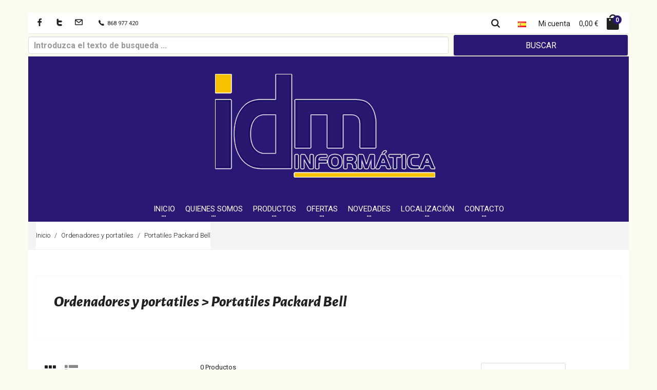

--- FILE ---
content_type: text/html; charset=UTF-8
request_url: https://www.idminformatica.es/subcategoria/portatiles-packard-bell
body_size: 9517
content:

<!DOCTYPE html>
<html>
	<head>
		
		<meta charset="utf-8">
		<title>Portatiles Packard Bell | IDM Informatica</title>
		   <meta charset="utf-8">
   <base href="https://www.idminformatica.es/" />
   <link rel="shortcut icon" href="favicon.ico">
   <meta name="viewport" content="width=device-width, initial-scale=1.0">
   <link href="https://fonts.googleapis.com/css?family=Open+Sans:300,400,600,700,800%7CShadows+Into+Light" rel="stylesheet" type="text/css">
   <link rel="stylesheet" href="font/style.css">
   <meta name="title" lang="es" content="Portatiles Packard Bell" />
   <meta name="DC.title" lang="es" content="Portatiles Packard Bell" />
   <meta name="description" lang="es" content="Catalogo completo de Portatiles Packard Bell,Ordenadores y portatiles" />
   <meta name="DC.description" lang="es" content="Catalogo completo de Portatiles Packard Bell,Ordenadores y portatiles" />
   <meta name="keywords" lang="es" content="portatil, portatiles, ordenadores, notebook, packard, bell, Ordenadores y portatiles, pcs, pc, ordenador, ordenadores, informatica, mac, murcia, totana, murcia, lorca, alhama de murcia" />
   <meta name="distribution" content="GLOBAL" />
   <meta name="robots" content="all" />
   <meta name="author" content="https://www.idminformatica.com" />
   <meta name="rating" content="GENERAL" />
   <meta name="classification" content="Tienda de informatica y componentes online" />
   <meta name="subject" content="Tienda de informatica y componentes online" />
   <meta name="revisit" content="5 days" />
   <!-- Chrome, Firefox OS, Opera and Vivaldi -->
   <meta name="theme-color" content="#2b1774">
   <!-- iOS Safari -->
   <meta name="apple-mobile-web-app-status-bar-style" content="#2b1774">   
   <!-- Windows Phone -->
  <meta name="msapplication-navbutton-color" content="#2b1774">     
		
		<link rel="stylesheet" href="vendor/waves/waves.css">
		<link rel="stylesheet" href="vendor/slick/slick.css">
		<link rel="stylesheet" href="vendor/slick/slick-theme.css">
		<link rel="stylesheet" href="vendor/bootstrap-select/bootstrap-select.css">
		<link rel="stylesheet" href="vendor/nouislider/nouislider.css">
		
<link rel="stylesheet" href="css/style.css">
<link rel="stylesheet" href="css/style-colors.css">
<link rel="stylesheet" href="css/style-layout5.css">


<link href='https://fonts.googleapis.com/css?family=Roboto:400,300,300italic,400italic,700,700italic' rel='stylesheet' type='text/css'>
<link href='https://fonts.googleapis.com/css?family=Ubuntu:400,700' rel='stylesheet' type='text/css'>

<!-- Head Libs -->
		<!--[if IE]>
		<link rel="stylesheet" href="css/ie.css">
		<![endif]-->
		<!--[if lte IE 8]>
		<script src="https://cdnjs.cloudflare.com/ajax/libs/respond.js/1.3.0/respond.js"></script>
		<script src="https://cdnjs.cloudflare.com/ajax/libs/html5shiv/3.7/html5shiv.js"></script>
		<![endif]-->
		
		<script src="vendor/modernizr/modernizr.js"></script>
	</head>
	<body class="boxed">
		<div id="loader-wrapper" class="loader-off">
			<div id="loader"></div>
		</div>
		<div class="overlay overlay-scale">
  <button type="button" class="overlay-close"> ? </button>
  <div class="overlay__content">
    <form id="search-form" class="search-form outer" action="buscar" method="post">
      <div class="input-group input-group--wd">
        <input type="text" class=" input--full" name="busqueda" placeholder="Introduzca el texto de busqueda ...">
        <span class="input-group__bar"></span> </div>
      <button class="btn stroke btn--wd text-uppercase wave waves-effect">Buscar</button>
    </form>
  </div>
</div>		<div class="wrapper">
		  <header class="header header--max layout5 layout5-index">
    <div class="header-line header-line--light hidden-xs">
      <div class="container">
        <div class="pull-left  hidden-sm ">
          <div class="social-links social-links--colorize">
            <ul>
                <li class="social-links__item"><a class="icon icon-facebook" target="_blank" href="https://www.facebook.com/idminformaticatienda/"></a></li>
                <li class="social-links__item"><a class="icon icon-twitter" target="_blank" href="https://twitter.com/IDMInformatica"></a></li>
                <li class="social-links__item"><a class="icon icon-mail" href="mailto:info@idminformatica.es"></a></li>
            </ul>
          </div>
        </div>
        <div class="pull-left search-focus-fade">
          <div class="user-links">
            <ul>
              <li class="user-links__item"><span class="icon icon-telephone"> </span> 868 977 420 </li>
            </ul>
          </div>
        </div>
      </div>
    </div>
	 	
    <div class="header__dropdowns-container">
    
      <div class="header__dropdowns">
        <div class="header__search pull-left"> <a href="#" class="btn dropdown-toggle btn--links--dropdown header__dropdowns__button search-open"
><span class="icon icon-search"></span></a> </div>
          <div class="dropdown pull-left"> <a href="#" class="btn dropdown-toggle btn--links--dropdown header__dropdowns__button" data-toggle="dropdown"><span class="flag"><img src="images/flags/es.png" alt=""/></span></a>
            <ul class="dropdown-menu animated fadeIn languages languages--flag" role="menu">
			              			  <li class="languages__item languages__item--active"><a href="idioma-es"><span class="languages__item__flag flag"><img src="images/flags/es.png" alt=""/></span><span class="languages__item__label">Es</span></a></li>
              <li class="languages__item"><a href="idioma-en"><span class="languages__item__flag flag"><img src="images/flags/gb.png" alt=""/></span><span class="languages__item__label">En</span></a></li>
              <li class="languages__item"><a href="idioma-fr"><span class="languages__item__flag flag"><img src="images/flags/fr.png" alt=""/></span><span class="languages__item__label">Fr</span></a></li>
			                                          </ul>
          </div>
          <div class="dropdown pull-left"> <a href="#" class="btn dropdown-toggle btn--links--dropdown header__dropdowns__button" data-toggle="dropdown">Mi cuenta</a>
            <ul class="dropdown-menu animated fadeIn" role="menu">
              			<li><a href="login">Iniciar sesi&oacute;n</a></li>
              			
                                                        <li><a href="registro">Registrarse</a></li>
			              </ul>
          </div>
                    							
        <div class="header__cart pull-left"><span class="header__cart__indicator hidden-xs">0,00 &euro;</span>
          <div class="dropdown pull-right"><a href="#" class="btn dropdown-toggle btn--links--dropdown header__cart__button header__dropdowns__button" data-toggle="dropdown"><span class="icon icon-bag-alt"></span><span class="badge badge--menu">0</span></a>
            <div class="dropdown-menu animated fadeIn shopping-cart" role="menu">
              <div class="shopping-cart__settings"><a href="carrito" class="icon icon-gear"></a></div>
              <div class="shopping-cart__top text-uppercase"><a href="carrito">Cesta de la compra(0)</a></div>
              <ul>
  
              </ul>
              <div class="shopping-cart__bottom">
                <div class="pull-left">Total: <span class="shopping-cart__total"> 0,00 &euro;</span></div>
                <div class="pull-right">
                                  </div>
              </div>
            </div>
          </div>
        </div>
      </div>
    </div>
		
	<div>
	<form class="form-inline" method="post" action="buscar">
    <input type="text" style="width:70%;" name="busqueda" id="busqueda" class="form-control" placeholder="Introduzca el texto de busqueda ...">
    <button class="btn stroke btn--wd text-uppercase">Buscar</button>
     </form>	
	</div> 
		
    <nav class="navbar navbar-wd" id="navbar">
      <div class="navbar-header">
        <div class="container">
          <button type="button" class="navbar-toggle" id="slide-nav"> <span class="icon-bar"></span> <span class="icon-bar"></span> <span class="icon-bar"></span> </button>
          <a class="logo" href="inicio">
            <img class="logo-default" src="images/logo.png" alt=""/> 
            <img class="logo-mobile" src="images/logo-mobile.png" alt=""/> 
            <img class="logo-mobile-small" src="images/logo-mobile-small.png" alt=""/> 
            <img class="logo-transparent" src="images/logo-transparent.png" alt=""/> 
          </a> 
        </div>
      </div>
      <div class="slidemenu--dark" id="slidemenu">
        <div class="container">
          <div class="slidemenu-close visible-xs"></div>
        <ul class="nav navbar-nav">     
            <li> <a href="inicio" class="dropdown-toggle stroke"><span class="link-name">Inicio</span><span class="caret caret--dots"></span></a>
            </li>
            <li> <a href="empresa" class="dropdown-toggle stroke"><span class="link-name">Quienes somos</span><span class="caret caret--dots"></span></a>
            </li>
<li class="menu-large"><a href="catalogo" class="dropdown-toggle stroke"><span class="link-name">Productos</span><span class="caret caret--dots"></span></a>
            <div class="dropdown-menu megamenu animated fadeIn">
              <div class="container">
                <ul class="megamenu__columns">
     
				<li class="level-menu level1">
                    <ul>
                      <li class="title"><a href="categoria/componentes">Componentes</a></li>
	                        <li class="level2"><a href="subcategoria/cajas-externas">Cajas externas</a></li>
	                       <li class="level2"><a href="subcategoria/cajas-torres-y-carcasas">Cajas, torres y carcasas</a></li>
	                       <li class="level2"><a href="subcategoria/discos-duros">Discos Duros</a></li>
	                       <li class="level2"><a href="subcategoria/discos-duros-externos">Discos duros externos</a></li>
	                       <li class="level2"><a href="subcategoria/fuentes-de-alimentacion">Fuentes de alimentaci&oacute;n</a></li>
	                       <li class="level2"><a href="subcategoria/grabadoras-dvdblu-ray">Grabadoras DVD/Blu ray</a></li>
	                       <li class="level2"><a href="subcategoria/memoria-ram">Memoria Ram</a></li>
	                       <li class="level2"><a href="subcategoria/microprocesadores">Microprocesadores</a></li>
	                       <li class="level2"><a href="subcategoria/placas-base">Placas Base</a></li>
	                       <li class="level2"><a href="subcategoria/sintnonizadoras-y-capturadoras-tv">Sintnonizadoras y capturadoras tv</a></li>
	                       <li class="level2"><a href="subcategoria/tarjetas-controladoras">Tarjetas controladoras</a></li>
	                       <li class="level2"><a href="subcategoria/tarjetas-de-sonido">Tarjetas de sonido</a></li>
	                       <li class="level2"><a href="subcategoria/tarjetas-graficas">Tarjetas gr&aacute;ficas</a></li>
	                       <li class="level2"><a href="subcategoria/ventiladores-y-refrigeradores">Ventiladores y refrigeradores</a></li>
	 			  
                    </ul>
                  </li>
	  
				<li class="level-menu level1">
                    <ul>
                      <li class="title"><a href="categoria/perifericos">Perif&eacute;ricos</a></li>
	                        <li class="level2"><a href="subcategoria/accesorios-impresoras">Accesorios impresoras</a></li>
	                       <li class="level2"><a href="subcategoria/alfombrillas">Alfombrillas</a></li>
	                       <li class="level2"><a href="subcategoria/altavoces">Altavoces</a></li>
	                       <li class="level2"><a href="subcategoria/cajones-portamonedas">Cajones portamonedas</a></li>
	                       <li class="level2"><a href="subcategoria/camaras-webwebcam">Camaras web/webcam</a></li>
	                       <li class="level2"><a href="subcategoria/escaner">Esc&aacute;ner</a></li>
	                       <li class="level2"><a href="subcategoria/fax">Fax</a></li>
	                       <li class="level2"><a href="subcategoria/impresoras">Impresoras</a></li>
	                       <li class="level2"><a href="subcategoria/impresoras-de-inyeccion">Impresoras de inyecci&oacute;n</a></li>
	                       <li class="level2"><a href="subcategoria/impresoras-de-tickets">Impresoras de tickets</a></li>
	                       <li class="level2"><a href="subcategoria/impresoras-gran-formato-plotter">Impresoras gran formato / plotter</a></li>
	                       <li class="level2"><a href="subcategoria/impresoras-laser">Impresoras l&aacute;ser</a></li>
	                       <li class="level2"><a href="subcategoria/impresoras-matriciales">Impresoras matriciales</a></li>
	                       <li class="level2"><a href="subcategoria/impresoras-termicas">Impresoras termicas</a></li>
	                       <li class="level2"><a href="subcategoria/lectores-de-codigos-de-barras">Lectores de c&oacute;digos de barras</a></li>
	                       <li class="level2"><a href="subcategoria/lectores-de-tarjetas">Lectores de tarjetas</a></li>
	                       <li class="level2"><a href="subcategoria/memorias-usb-pendrive">Memorias USB Pendrive</a></li>
	                       <li class="level2"><a href="subcategoria/monitores">Monitores</a></li>
	                       <li class="level2"><a href="subcategoria/regletas">Regletas</a></li>
	                       <li class="level2"><a href="subcategoria/sais">Sais</a></li>
	                       <li class="level2"><a href="subcategoria/tabletas-digitalizadoras">Tabletas digitalizadoras</a></li>
	                       <li class="level2"><a href="subcategoria/teclados-y-ratones">Teclados y ratones</a></li>
	 			  
                    </ul>
                  </li>
	  
				<li class="level-menu level1">
                    <ul>
                      <li class="title"><a href="categoria/redes-y-wifi">Redes y Wifi</a></li>
	                        <li class="level2"><a href="subcategoria/accesorios-redes">Accesorios redes</a></li>
	                       <li class="level2"><a href="subcategoria/adaptadores-red">Adaptadores red</a></li>
	                       <li class="level2"><a href="subcategoria/adaptadores-usb">Adaptadores usb</a></li>
	                       <li class="level2"><a href="subcategoria/antenas">Antenas</a></li>
	                       <li class="level2"><a href="subcategoria/armarios-rack">Armarios Rack</a></li>
	                       <li class="level2"><a href="subcategoria/bluetooth">Bluetooth</a></li>
	                       <li class="level2"><a href="subcategoria/cable-de-red">Cable de red</a></li>
	                       <li class="level2"><a href="subcategoria/puntos-de-acceso">Puntos de acceso</a></li>
	                       <li class="level2"><a href="subcategoria/router">Router</a></li>
	                       <li class="level2"><a href="subcategoria/servidores-de-impresion">Servidores de impresi&oacute;n</a></li>
	                       <li class="level2"><a href="subcategoria/switch">Switch</a></li>
	                       <li class="level2"><a href="subcategoria/tarjetas-de-red">Tarjetas de red</a></li>
	 			  
                    </ul>
                  </li>
	  
				<li class="level-menu level1">
                    <ul>
                      <li class="title"><a href="categoria/ordenadores-y-portatiles">Ordenadores y portatiles</a></li>
	                        <li class="level2"><a href="subcategoria/accesorios-pc-y-tpv">Accesorios pc y tpv</a></li>
	                       <li class="level2"><a href="subcategoria/accesorios-portatil">Accesorios portatil</a></li>
	                       <li class="level2"><a href="subcategoria/miniordenadores">Miniordenadores</a></li>
	                       <li class="level2"><a href="subcategoria/miniportatilesnotebook">Miniportatiles/Notebook</a></li>
	                       <li class="level2"><a href="subcategoria/ordenadores-sobremesa">Ordenadores Sobremesa</a></li>
	                       <li class="level2"><a href="subcategoria/portatiles-acer">Portatiles Acer</a></li>
	                       <li class="level2"><a href="subcategoria/portatiles-apple">Portatiles apple</a></li>
	                       <li class="level2"><a href="subcategoria/portatiles-applemac">Portatiles Apple/Mac</a></li>
	                       <li class="level2"><a href="subcategoria/portatiles-asus">Portatiles Asus</a></li>
	                       <li class="level2"><a href="subcategoria/portatiles-dell">Portatiles Dell</a></li>
	                       <li class="level2"><a href="subcategoria/portatiles-hp">Portatiles Hp</a></li>
	                       <li class="level2"><a href="subcategoria/portatiles-lenovo">Portatiles Lenovo</a></li>
	                       <li class="level2"><a href="subcategoria/portatiles-msi">Portatiles MSI</a></li>
	                       <li class="level2"><a href="subcategoria/portatiles-packard-bell">Portatiles Packard Bell</a></li>
	                       <li class="level2"><a href="subcategoria/portatiles-samsung">Portatiles Samsung</a></li>
	                       <li class="level2"><a href="subcategoria/portatiles-sony">Portatiles Sony</a></li>
	                       <li class="level2"><a href="subcategoria/portatiles-toshiba">Portatiles Toshiba</a></li>
	                       <li class="level2"><a href="subcategoria/servidores-rack-y-torre">Servidores rack y torre</a></li>
	 			  
                    </ul>
                  </li>
	  
				<li class="level-menu level1">
                    <ul>
                      <li class="title"><a href="categoria/adiovisuales-y-multimedia">Adiovisuales y multimedia</a></li>
	                        <li class="level2"><a href="subcategoria/auriculares">Auriculares</a></li>
	                       <li class="level2"><a href="subcategoria/baterias-cargadores-y-accesorios">Baterias, cargadores y accesorios</a></li>
	                       <li class="level2"><a href="subcategoria/camaras-de-video">Camaras de video</a></li>
	                       <li class="level2"><a href="subcategoria/camaras-de-videovigilancia">Camaras de Videovigilancia</a></li>
	                       <li class="level2"><a href="subcategoria/camaras-digitales">Camaras digitales</a></li>
	                       <li class="level2"><a href="subcategoria/camaras-reflex">Camaras reflex</a></li>
	                       <li class="level2"><a href="subcategoria/grabadoras-digtales">Grabadoras digtales</a></li>
	                       <li class="level2"><a href="subcategoria/mircro-cadenas">Mircro cadenas</a></li>
	                       <li class="level2"><a href="subcategoria/pantallas-proyeccion">Pantallas proyecci&oacute;n</a></li>
	                       <li class="level2"><a href="subcategoria/pizarras-electronicas">Pizarras electronicas</a></li>
	                       <li class="level2"><a href="subcategoria/radio-y-radio-despertadores">Radio y  radio despertadores</a></li>
	                       <li class="level2"><a href="subcategoria/receptores-tdt">Receptores TDT</a></li>
	                       <li class="level2"><a href="subcategoria/reproductores-mp3mp4mp5">Reproductores mp3/mp4/mp5</a></li>
	                       <li class="level2"><a href="subcategoria/reproductores-y-grabadores-de-blu-ray">Reproductores y grabadores de blu ray</a></li>
	                       <li class="level2"><a href="subcategoria/reproductores-y-grabadores-dvd">Reproductores y grabadores dvd</a></li>
	                       <li class="level2"><a href="subcategoria/tarjetas-de-memoria">Tarjetas de memoria</a></li>
	                       <li class="level2"><a href="subcategoria/television-tvled">Television  TV/LED</a></li>
	                       <li class="level2"><a href="subcategoria/videoproyectores">Videoproyectores</a></li>
	 			  
                    </ul>
                  </li>
	  
				<li class="level-menu level1">
                    <ul>
                      <li class="title"><a href="categoria/tablets-y-e-books">Tablets y e-books</a></li>
	                        <li class="level2"><a href="subcategoria/accesorios-tablets">Accesorios tablets</a></li>
	                       <li class="level2"><a href="subcategoria/gps">GPS</a></li>
	                       <li class="level2"><a href="subcategoria/libros-electronicos">Libros electr&oacute;nicos</a></li>
	                       <li class="level2"><a href="subcategoria/tablets-y-e-books">Tablets y e-books</a></li>
	 			  
                    </ul>
                  </li>
	  
				<li class="level-menu level1">
                    <ul>
                      <li class="title"><a href="categoria/smartphones-y-telefonia-movil">Smartphones y telefon&iacute;a m&oacute;vil</a></li>
	                        <li class="level2"><a href="subcategoria/accesorios-telefonia">Accesorios telefonia</a></li>
	                       <li class="level2"><a href="subcategoria/telefonos-fijos">Tel&eacute;fonos fijos</a></li>
	                       <li class="level2"><a href="subcategoria/telefonos-moviles-y-smartphones">Telefonos m&oacute;viles y SmartPhones</a></li>
	 			  
                    </ul>
                  </li>
	  
				<li class="level-menu level1">
                    <ul>
                      <li class="title"><a href="categoria/videoconsolas-y-juegos">Videoconsolas y juegos</a></li>
	                        <li class="level2"><a href="subcategoria/accesorios-consolas">Accesorios consolas</a></li>
	                       <li class="level2"><a href="subcategoria/juegos-nintendo-ds">Juegos Nintendo Ds</a></li>
	                       <li class="level2"><a href="subcategoria/juegos-pc">Juegos pc</a></li>
	                       <li class="level2"><a href="subcategoria/juegos-ps2">Juegos PS2</a></li>
	                       <li class="level2"><a href="subcategoria/juegos-ps3">Juegos PS3</a></li>
	                       <li class="level2"><a href="subcategoria/juegos-ps4">Juegos PS4</a></li>
	                       <li class="level2"><a href="subcategoria/juegos-psp">Juegos PSP</a></li>
	                       <li class="level2"><a href="subcategoria/juegos-psvita">Juegos PSVita</a></li>
	                       <li class="level2"><a href="subcategoria/juegos-wii">Juegos Wii</a></li>
	                       <li class="level2"><a href="subcategoria/juegos-xbox360">Juegos XBox360</a></li>
	                       <li class="level2"><a href="subcategoria/videoconsolas">Videoconsolas</a></li>
	 			  
                    </ul>
                  </li>
	  
				<li class="level-menu level1">
                    <ul>
                      <li class="title"><a href="categoria/consumibles">Consumibles</a></li>
	                        <li class="level2"><a href="subcategoria/cds-y-dvds">CDs y DVDs</a></li>
	                       <li class="level2"><a href="subcategoria/cintas">Cintas</a></li>
	                       <li class="level2"><a href="subcategoria/consumibles-compatibles">Consumibles compatibles</a></li>
	                       <li class="level2"><a href="subcategoria/consumibles-impresoras-tickets">Consumibles impresoras tickets</a></li>
	                       <li class="level2"><a href="subcategoria/consumibles-reciclados">Consumibles reciclados</a></li>
	                       <li class="level2"><a href="subcategoria/papel">Papel</a></li>
	                       <li class="level2"><a href="subcategoria/tinta-y-toner-brother">Tinta y toner Brother</a></li>
	                       <li class="level2"><a href="subcategoria/tinta-y-toner-canon">Tinta y toner Canon</a></li>
	                       <li class="level2"><a href="subcategoria/tinta-y-toner-epson">Tinta y toner Epson</a></li>
	                       <li class="level2"><a href="subcategoria/tinta-y-toner-hp">Tinta y toner HP</a></li>
	                       <li class="level2"><a href="subcategoria/tinta-y-toner-lexmark">Tinta y toner Lexmark</a></li>
	                       <li class="level2"><a href="subcategoria/tinta-y-toner-oki">Tinta y toner Oki</a></li>
	                       <li class="level2"><a href="subcategoria/tinta-y-toner-panasonic">Tinta y toner Panasonic</a></li>
	                       <li class="level2"><a href="subcategoria/tinta-y-toner-samsung">Tinta y toner Samsung</a></li>
	 			  
                    </ul>
                  </li>
	  
				<li class="level-menu level1">
                    <ul>
                      <li class="title"><a href="categoria/software">Software</a></li>
	                        <li class="level2"><a href="subcategoria/antivirus">Antivirus</a></li>
	                       <li class="level2"><a href="subcategoria/paquetes-integrados">Paquetes integrados</a></li>
	                       <li class="level2"><a href="subcategoria/sistemas-operativos-de-pc">Sistemas operativos de pc</a></li>
	                       <li class="level2"><a href="subcategoria/sistemas-operativos-de-servidores">Sistemas operativos de servidores</a></li>
	                       <li class="level2"><a href="subcategoria/software-de-edicion">Software de edici&oacute;n</a></li>
	                       <li class="level2"><a href="subcategoria/software-de-gestion">Software de Gesti&oacute;n</a></li>
	                       <li class="level2"><a href="subcategoria/varios">Varios</a></li>
	 			  
                    </ul>
                  </li>
	  
				<li class="level-menu level1">
                    <ul>
                      <li class="title"><a href="categoria/apple">Apple</a></li>
	  			  
                    </ul>
                  </li>
	  
				<li class="level-menu level1">
                    <ul>
                      <li class="title"><a href="categoria/cableado">Cableado</a></li>
	                        <li class="level2"><a href="subcategoria/cables-de-alimentacion">Cables de alimentaci&oacute;n</a></li>
	                       <li class="level2"><a href="subcategoria/cables-de-audio-y-video">Cables de audio y video</a></li>
	                       <li class="level2"><a href="subcategoria/cables-de-datos">Cables de datos</a></li>
	                       <li class="level2"><a href="subcategoria/cables-de-impresoraserie">Cables de impresora/serie</a></li>
	                       <li class="level2"><a href="subcategoria/cables-de-red">Cables de red</a></li>
	                       <li class="level2"><a href="subcategoria/cables-usb-y-firewire">Cables usb y firewire</a></li>
	                       <li class="level2"><a href="subcategoria/conmutadores-y-compartidores">Conmutadores y compartidores</a></li>
	                       <li class="level2"><a href="subcategoria/convertidores">Convertidores</a></li>
	 			  
                    </ul>
                  </li>
	 			  
				<li class="level-menu level1">
                    <ul>
                      <li class="title">Fabricantes</li>
									  
                      <li class="level2"><a href="fabricante/acer">Acer</a></li>
				 					  
                      <li class="level2"><a href="fabricante/adata">Adata</a></li>
				 					  
                      <li class="level2"><a href="fabricante/amd">Amd</a></li>
				 					  
                      <li class="level2"><a href="fabricante/apple">Apple</a></li>
				 					  
                      <li class="level2"><a href="fabricante/approx">Approx</a></li>
				 					  
                      <li class="level2"><a href="fabricante/asrock">Asrock</a></li>
				 					  
                      <li class="level2"><a href="fabricante/asus">Asus</a></li>
				 					  
                      <li class="level2"><a href="fabricante/brother">Brother</a></li>
				 					  
                      <li class="level2"><a href="fabricante/canon">Canon</a></li>
				 					  
                      <li class="level2"><a href="fabricante/casio">Casio</a></li>
				 					  
                      <li class="level2"><a href="fabricante/coby">Coby</a></li>
				 					  
                      <li class="level2"><a href="fabricante/conceptronic">Conceptronic</a></li>
				 					  
                      <li class="level2"><a href="fabricante/creative-labs">Creative labs</a></li>
				 					  
                      <li class="level2"><a href="fabricante/dlink">DLink</a></li>
				 					  
                      <li class="level2"><a href="fabricante/emtec">Emtec</a></li>
				 					  
                      <li class="level2"><a href="fabricante/energy-system">Energy System</a></li>
				 					  
                      <li class="level2"><a href="fabricante/epson">Epson</a></li>
				 					  
                      <li class="level2"><a href="fabricante/gigabyte">Gigabyte</a></li>
				 					  
                      <li class="level2"><a href="fabricante/hp">Hp</a></li>
				 					  
                      <li class="level2"><a href="fabricante/intel">Intel</a></li>
				 					  
                      <li class="level2"><a href="fabricante/kaspersky">Kaspersky</a></li>
				 					  
                      <li class="level2"><a href="fabricante/kingston">Kingston</a></li>
				 					  
                      <li class="level2"><a href="fabricante/konami">Konami</a></li>
				 					  
                      <li class="level2"><a href="fabricante/lacie">Lacie</a></li>
				 					  
                      <li class="level2"><a href="fabricante/lenovo">Lenovo</a></li>
				 					  
                      <li class="level2"><a href="fabricante/lg-electronics">LG Electronics</a></li>
				 					  
                      <li class="level2"><a href="fabricante/logitech">Logitech</a></li>
				 					  
                      <li class="level2"><a href="fabricante/metrologic">Metrologic</a></li>
				 					  
                      <li class="level2"><a href="fabricante/microsoft">Microsoft</a></li>
				 					  
                      <li class="level2"><a href="fabricante/mitsubishi-electric">Mitsubishi electric</a></li>
				 					  
                      <li class="level2"><a href="fabricante/nevir">Nevir</a></li>
				 					  
                      <li class="level2"><a href="fabricante/nikon">Nikon</a></li>
				 					  
                      <li class="level2"><a href="fabricante/nintendo">Nintendo</a></li>
				 					  
                      <li class="level2"><a href="fabricante/norton">Norton</a></li>
				 					  
                      <li class="level2"><a href="fabricante/npg">Npg</a></li>
				 					  
                      <li class="level2"><a href="fabricante/oki">Oki</a></li>
				 					  
                      <li class="level2"><a href="fabricante/olympus">Olympus</a></li>
				 					  
                      <li class="level2"><a href="fabricante/ovislink">Ovislink</a></li>
				 					  
                      <li class="level2"><a href="fabricante/packard-bell">Packard Bell</a></li>
				 					  
                      <li class="level2"><a href="fabricante/panasonic">Panasonic</a></li>
				 					  
                      <li class="level2"><a href="fabricante/panda-software">Panda Software</a></li>
				 					  
                      <li class="level2"><a href="fabricante/philips">Philips</a></li>
				 					  
                      <li class="level2"><a href="fabricante/phoenix-technologies">Phoenix Technologies</a></li>
				 					  
                      <li class="level2"><a href="fabricante/pinnacle">Pinnacle</a></li>
				 					  
                      <li class="level2"><a href="fabricante/plantronics">Plantronics</a></li>
				 					  
                      <li class="level2"><a href="fabricante/salicru">Salicru</a></li>
				 					  
                      <li class="level2"><a href="fabricante/samsung">Samsung</a></li>
				 					  
                      <li class="level2"><a href="fabricante/sandisk">Sandisk</a></li>
				 					  
                      <li class="level2"><a href="fabricante/seagate">Seagate</a></li>
				 					  
                      <li class="level2"><a href="fabricante/sony">Sony</a></li>
				 					  
                      <li class="level2"><a href="fabricante/toshiba">Toshiba</a></li>
				 					  
                      <li class="level2"><a href="fabricante/tp-link">TP Link</a></li>
				 					  
                      <li class="level2"><a href="fabricante/transcend">Transcend</a></li>
				 					  
                      <li class="level2"><a href="fabricante/verbatim">Verbatim</a></li>
				 	
                    </ul>
                  </li>				 

  	            <li class="megamenu__columns__side-image"><img src="images/logo.png" alt="IDM Informatica - Tu tienda online de informatica y componentes"> </li>
                </ul>
              </div>
            </div>
          </li>
            		  <li> <a href="ofertas" class="dropdown-toggle stroke"><span class="link-name">Ofertas</span><span class="caret caret--dots"></span></a>
            </li>

			<li> <a href="novedades" class="dropdown-toggle stroke"><span class="link-name">Novedades</span><span class="caret caret--dots"></span></a>
            </li>
		  

		  <li> <a href="localizacion" class="dropdown-toggle stroke"><span class="link-name">Localizaci&oacute;n</span><span class="caret caret--dots"></span></a>
            </li>
            <li> <a href="contacto" class="dropdown-toggle stroke"><span class="link-name">Contacto</span><span class="caret caret--dots"></span></a>
            </li>

        </ul>
        </div>
      </div>
    </nav>
		
  </header>
			<div id="pageContent">
				
				<section class="breadcrumbs  hidden-xs">
					<div class="container">
						<ol class="breadcrumb breadcrumb--wd pull-left">
							<li><a href="inicio">Inicio</a></li>
																											<li><a href="categoria/ordenadores-y-portatiles">Ordenadores y portatiles</a></li>
							<li class="active"><a href="subcategoria/portatiles-packard-bell">Portatiles Packard Bell</a></li>
				
                	            				
				
						</ol>
					</div>
				</section>
				
									           				
								
								<section class="content top-null">
					<div class="container">
						<div class="category-outer">
							<div class="category-outer__text">
								<h2 class="category-outer__text__title">Ordenadores y portatiles &gt; Portatiles Packard Bell</h2>
								<p></p>
							</div>
						</div>
					</div>
				</section>
								
				
				<section class="content">
					<div class="container">
						<div class="filters-row row">
							<div class="col-sm-4 col-md-5 col-lg-3 col-1"> <a class="filters-row__view active link-grid-view icon icon-keyboard"></a> <a class="filters-row__view link-row-view icon icon-list"></a> </div>
							<div class="col-sm-8 col-md-7 col-lg-6 col-2">
														           <form class="filtro" name="filtro" method="post" action="subcategoria/portatiles-packard-bell">

								<div class="filters-row__items">0 Productos</div>
								<div class="filters-row__select">
															
						</div>
								
								</div>
								<div class="filters-row__select">
						<div class="select-wrapper">
		  <select class="select--wd select--wd--sm" name="orden" onChange="this.form.submit()">
            <option value="1" selected>Orden Precio menor</option>
            <option value="3" >Orden Precio mayor</option>
            <option value="2" >Orden Nombre</option>
            <option value="4" >Orden Fabricante</option>
          </select>  
		  </form>
							
						</div>
								
								</div>								
							</div>
							<div class="col-lg-3 visible-lg col-3">          
                              
				
		
								
					     	</div>
						</div>
						<div class="outer">
							<div id="centerCol">
								
								<div class="modal quick-view zoom" id="quickView"  style="opacity: 1">
									<div class="modal-dialog">
										<div class="modal-content"> </div>
									</div>
								</div>
								
								<div class="products-grid products-listing products-col products-isotope four-in-row">
													
								</div>
							</div>
				<section class="content top-null">
					<div class="container">
						<div class="category-outer">
							<div class="category-outer__text">
								<p><strong></strong>&nbsp;Tags:portatil, portatiles, ordenadores, notebook, packard, bell, Ordenadores y portatiles, pcs, pc, ordenador, ordenadores, informatica, mac, murcia, totana, murcia, lorca, alhama de murcia </p>
															</div>
						</div>
					</div>
				</section>							
							<div class="col-lg-3 visible-lg visible-xs col-3">          
                              
				
		
										  </div>
						</div>
					</div>
				</section>
			</div>
			  <footer class="footer">
   <div class="footer__links hidden-xs">
      <div class="container">
        <div class="row">
          <div class="col-sm-6">
            <div class="h-links-list">
              <ul>
                         
			  <li><a href="categoria/cableado">Cableado</a></li>
			   
			  <li><a href="categoria/redes-y-wifi">Redes y Wifi</a></li>
			   
			  <li><a href="categoria/tablets-y-e-books">Tablets y e-books</a></li>
			   
			  <li><a href="categoria/videoconsolas-y-juegos">Videoconsolas y juegos</a></li>
			   
			  <li><a href="categoria/smartphones-y-telefonia-movil">Smartphones y telefon&iacute;a m&oacute;vil</a></li>
			   
			  <li><a href="categoria/apple">Apple</a></li>
			                </ul>
            </div>
          </div>
        </div>
      </div>
    </div>
    <div class="footer__column-links">
      <div class="back-to-top"> <a href="#top" class="btn btn--round btn--round--lg"><span class="icon-arrow-up"></span></a></div>
      <div class="container">
        <div class="row">
          <div class="col-md-3 stroke hidden-xs hidden-sm"> 
            <!--  Logo  -->            
              <a class="logo logo--footer" href="inicio">
				        <img src="images/logo-pie.png" alt="IDM Informatica, Venta de ordenadores, pcs, port&aacute;tiles, tablets, consumibles, componentes y accesorios. "/> 
              </a> 
			  <p>IDM Informatica, Venta de ordenadores, pcs, port&aacute;tiles, tablets, consumibles, componentes y accesorios.  <strong></strong></p>
            <!-- End Logo -->
          </div>
          <div class="col-sm-3 col-md-2 mobile-collapse">
            <h5 class="title stroke text-uppercase mobile-collapse__title">Informaci&oacute;n </h5>
            <div class="v-links-list stroke mobile-collapse__content">
              <ul>
                <li><a href="empresa">Qui&eacute;nes somos</a></li>
                <li><a href="como-comprar">C&oacute;mo comprar</a></li>
                <li><a href="condiciones-de-venta">Condiciones de venta</a></li>
                <li><a href="formas-de-pago">Formas de Pago</a></li>
                <li><a href="envios-y-devoluciones">Env&iacute;os y devoluciones</a></li>
                <li><a href="aviso">Aviso Legal</a></li>
				<li><a href="sitemap">Sitemap</a></li>
              </ul>
            </div>
          </div>
          <div class="col-sm-3 col-md-2 mobile-collapse">
            <h5 class="title stroke text-uppercase mobile-collapse__title">Categor&iacute;as de nuestra tienda</h5>
            <div class="v-links-list stroke mobile-collapse__content">
              <ul>
                         
			  <li><a href="categoria/consumibles">Consumibles</a></li>
			   
			  <li><a href="categoria/cableado">Cableado</a></li>
			   
			  <li><a href="categoria/videoconsolas-y-juegos">Videoconsolas y juegos</a></li>
			   
			  <li><a href="categoria/ordenadores-y-portatiles">Ordenadores y portatiles</a></li>
			   
			  <li><a href="categoria/software">Software</a></li>
			   
			  <li><a href="categoria/tablets-y-e-books">Tablets y e-books</a></li>
			   
			  <li><a href="categoria/adiovisuales-y-multimedia">Adiovisuales y multimedia</a></li>
			   
			  <li><a href="categoria/smartphones-y-telefonia-movil">Smartphones y telefon&iacute;a m&oacute;vil</a></li>
			   
			  <li><a href="categoria/apple">Apple</a></li>
			   
			  <li><a href="categoria/perifericos">Perif&eacute;ricos</a></li>
			   
			  <li><a href="categoria/componentes">Componentes</a></li>
			   
			  <li><a href="categoria/redes-y-wifi">Redes y Wifi</a></li>
			  			  			  

              </ul>
            </div>
          </div>
          <div class="col-sm-3 col-md-2 mobile-collapse">
            <h5 class="title stroke text-uppercase mobile-collapse__title">Mi cuenta</h5>
            <div class="v-links-list stroke mobile-collapse__content">
              <ul>
              			  <li><a href="registro">Registrarse</a></li>
  		      <li><a href="login">Iniciar sesi&oacute;n</a></li>
			                	
              </ul>
              <br/><br/>
			  <img alt="Formas de Pago aceptadas: transferencia bancaria y tpv seguro, pago por tarjeta" src="images/tarjetas-credito.jpg">
		<br><br><a target="_blank" href="https://www.shopmania.es/" title="Visita Idminformatica.es en ShopMania" onclick="target='_blank'; window.open('https://www.shopmania.es/site/idminformatica.es'); return false;" onkeypress="target='_blank'"><img src="https://www.shopmania.es/img/badge/es/16.png?m=597247574" style="border: 0;" alt="Visita Idminformatica.es en ShopMania" /></a>
		<br><br><a target="_blank" href = "https://www.tendalia.com" alt="Productos anunciados en Tendalia" >Productos anunciados en Tendalia</a>
			  
            </div>
          </div>
          <div class="col-sm-3 col-md-3 mobile-collapse mobile-collapse--last">
            <h5 class="title stroke text-uppercase mobile-collapse__title">Contacto</h5>
            <div class="v-links-list stroke mobile-collapse__content">
              <ul>
                <li class="icon icon-home">Calle Cuartelillo num. 14<br> 30850 Totana (Murcia) </li>
                <li class="icon icon-telephone">868 977 420</li>
                <li class="icon icon-mail"><a href="mailto:info@idminformatica.es">info@idminformatica.es</a></li>
              </ul>
      <div id="fb-root"></div>
          <script>(function(d, s, id) {
  var js, fjs = d.getElementsByTagName(s)[0];
  if (d.getElementById(id)) return;
  js = d.createElement(s); js.id = id;
  js.src = "https://connect.facebook.net/es_ES/all.js#xfbml=1";
  fjs.parentNode.insertBefore(js, fjs);
}(document, 'script', 'facebook-jssdk'));</script>
          <div class="fb-like-box" data-href="https://www.facebook.com/534991109905545" data-width="270" data-show-faces="true" data-stream="false" data-header="false" data-colorscheme="dark" data-connections="16" data-color-scheme="dark" data-border-color="#222222"></div>
            </div>
          </div>
        </div>
      </div>
    </div>
    <div class="footer__bottom">      
      <div class="container">
        <div class="pull-left">© 2018 <a href="inicio">IDM Informatica  - Tienda online de informatica</a>. Todos los derechos reservados. </div>        
        <div class="pull-right text-right">Diseño <a target="_blank" href="https://www.idminformatica.com">IDM Informatica</a></div>
      </div>
		<script type="text/javascript">

  var _gaq = _gaq || [];
  _gaq.push(['_setAccount', 'UA-41475628-1']);
  _gaq.push(['_trackPageview']);

  (function() {
    var ga = document.createElement('script'); ga.type = 'text/javascript'; ga.async = true;
    ga.src = ('https:' == document.location.protocol ? 'https://ssl' : 'https://www') + '.google-analytics.com/ga.js';
    var s = document.getElementsByTagName('script')[0]; s.parentNode.insertBefore(ga, s);
  })();

</script>
<script type="text/javascript">
function setCookie(c_name,value,exdays){
 var exdate=new Date();
 exdate.setDate(exdate.getDate() + exdays);
 var c_value=escape(value) + ((exdays==null) ? "" : "; expires="+exdate.toUTCString());
 document.cookie=c_name + "=" + c_value;
}
function PonerCookie(){
 setCookie('aviso','1',365);
 document.getElementById("barracookies").style.display="none";
}
</script>	  
    </div>
  </footer>
		</div>
		 
		 
		<script src="vendor/jquery/jquery.js"></script> 
		 
		<script src="vendor/bootstrap/bootstrap.min.js"></script> 
		 
		<script src="vendor/waves/waves.min.js"></script> 
		<script src="vendor/slick/slick.min.js"></script> 
		<script src="vendor/bootstrap-select/bootstrap-select.min.js"></script> 
		<script src="vendor/parallax/jquery.parallax-1.1.3.js"></script> 
		<script src="vendor/waypoints/jquery.waypoints.min.js"></script> 
		<script src="vendor/waypoints/sticky.min.js"></script> 
		<script src="vendor/doubletaptogo/doubletaptogo.js"></script> 
		<script src="vendor/elevatezoom/jquery.elevatezoom.js"></script> 
		<script src="vendor/isotope/isotope.pkgd.min.js"></script> 
		<script src="vendor/imagesloaded/imagesloaded.pkgd.min.js"></script> 
		<script src="vendor/nouislider/nouislider.min.js"></script> 
		<script src="vendor/imagesloaded/imagesloaded.pkgd.min.js"></script>
		<script src="vendor/countdown/jquery.plugin.min.js"></script> 
		<script src="vendor/countdown/jquery.countdown.min.js"></script> 
		 
		<script src="js/custom.js"></script>
	</body>
</html>

--- FILE ---
content_type: text/css
request_url: https://www.idminformatica.es/css/style.css
body_size: 327908
content:
/*! normalize.css v3.0.2 | MIT License | git.io/normalize */
html {
  font-family: sans-serif;
  -ms-text-size-adjust: 100%;
  -webkit-text-size-adjust: 100%;
}
body {
  margin: 0;
}
article,
aside,
details,
figcaption,
figure,
footer,
header,
hgroup,
main,
menu,
nav,
section,
summary {
  display: block;
}
audio,
canvas,
progress,
video {
  display: inline-block;
  vertical-align: baseline;
}
audio:not([controls]) {
  display: none;
  height: 0;
}
[hidden],
template {
  display: none;
}
a {
  background-color: transparent;
}
a:active,
a:hover {
  outline: 0;
}
abbr[title] {
  border-bottom: 1px dotted;
}
b,
strong {
  font-weight: bold;
}
dfn {
  font-style: italic;
}
h1 {
  font-size: 2em;
  margin: 0.67em 0;
}
mark {
  background: #ff0;
  color: #000;
}
small {
  font-size: 80%;
}
sub,
sup {
  font-size: 75%;
  line-height: 0;
  position: relative;
  vertical-align: baseline;
}
sup {
  top: -0.5em;
}
sub {
  bottom: -0.25em;
}
img {
  border: 0;
}
svg:not(:root) {
  overflow: hidden;
}
figure {
  margin: 1em 40px;
}
hr {
  -moz-box-sizing: content-box;
  box-sizing: content-box;
  height: 0;
}
pre {
  overflow: auto;
}
code,
kbd,
pre,
samp {
  font-family: monospace, monospace;
  font-size: 1em;
}
button,
input,
optgroup,
select,
textarea {
  color: inherit;
  font: inherit;
  margin: 0;
}
button {
  overflow: visible;
}
button,
select {
  text-transform: none;
}
button,
html input[type="button"],
input[type="reset"],
input[type="submit"] {
  -webkit-appearance: button;
  cursor: pointer;
}
button[disabled],
html input[disabled] {
  cursor: default;
}
button::-moz-focus-inner,
input::-moz-focus-inner {
  border: 0;
  padding: 0;
}
input {
  line-height: normal;
}
input[type="checkbox"],
input[type="radio"] {
  box-sizing: border-box;
  padding: 0;
}
input[type="number"]::-webkit-inner-spin-button,
input[type="number"]::-webkit-outer-spin-button {
  height: auto;
}
input[type="search"] {
  -webkit-appearance: textfield;
  -moz-box-sizing: content-box;
  -webkit-box-sizing: content-box;
  box-sizing: content-box;
}
input[type="search"]::-webkit-search-cancel-button,
input[type="search"]::-webkit-search-decoration {
  -webkit-appearance: none;
}
fieldset {
  border: 1px solid #c0c0c0;
  margin: 0 2px;
  padding: 0.35em 0.625em 0.75em;
}
legend {
  border: 0;
  padding: 0;
}
textarea {
  overflow: auto;
}
optgroup {
  font-weight: bold;
}
table {
  border-collapse: collapse;
  border-spacing: 0;
}
td,
th {
  padding: 0;
}
/*! Source: https://github.com/h5bp/html5-boilerplate/blob/master/src/css/main.css */
@media print {
  *,
  *:before,
  *:after {
    background: transparent !important;
    color: #000 !important;
    box-shadow: none !important;
    text-shadow: none !important;
  }
  a,
  a:visited {
    text-decoration: underline;
  }
  a[href]:after {
    content: " (" attr(href) ")";
  }
  abbr[title]:after {
    content: " (" attr(title) ")";
  }
  a[href^="#"]:after,
  a[href^="javascript:"]:after {
    content: "";
  }
  pre,
  blockquote {
    border: 1px solid #999;
    page-break-inside: avoid;
  }
  thead {
    display: table-header-group;
  }
  tr,
  img {
    page-break-inside: avoid;
  }
  img {
    max-width: 100% !important;
  }
  p,
  h2,
  h3 {
    orphans: 3;
    widows: 3;
  }
  h2,
  h3 {
    page-break-after: avoid;
  }
  select {
    background: #fff !important;
  }
  .navbar {
    display: none;
  }
  .btn > .caret,
  .dropup > .btn > .caret {
    border-top-color: #000 !important;
  }
  .label {
    border: 1px solid #000;
  }
  .table {
    border-collapse: collapse !important;
  }
  .table td,
  .table th {
    background-color: #fff !important;
  }
  .table-bordered th,
  .table-bordered td {
    border: 1px solid #ddd !important;
  }
}
* {
  -webkit-box-sizing: border-box;
  -moz-box-sizing: border-box;
  box-sizing: border-box;
}
*:before,
*:after {
  -webkit-box-sizing: border-box;
  -moz-box-sizing: border-box;
  box-sizing: border-box;
}
html {
  font-size: 10px;
  -webkit-tap-highlight-color: rgba(0, 0, 0, 0);
}
body {
  font-family: "Helvetica Neue", Helvetica, Arial, sans-serif;
  font-size: 14px;
  line-height: 1.42857143;
  color: #333333;
  background-color: #ffffff;
}
input,
button,
select,
textarea {
  font-family: inherit;
  font-size: inherit;
  line-height: inherit;
}
a {
  color: #212121;
  text-decoration: none;
}
a:hover,
a:focus {
  color: #000000;
  text-decoration: underline;
}
a:focus {
  outline: thin dotted;
  outline: 5px auto -webkit-focus-ring-color;
  outline-offset: -2px;
}
figure {
  margin: 0;
}
img {
  vertical-align: middle;
}
.img-responsive {
  display: block;
  max-width: 100%;
  height: auto;
}
.img-rounded {
  border-radius: 6px;
}
.img-thumbnail {
  padding: 4px;
  line-height: 1.42857143;
  background-color: #ffffff;
  border: 1px solid #dddddd;
  border-radius: 4px;
  -webkit-transition: all 0.2s ease-in-out;
  -o-transition: all 0.2s ease-in-out;
  transition: all 0.2s ease-in-out;
  -webkit-transition:  all 1s 0s ease, 0.2s 1s 0s ease, ease-in-out 1s 0s ease;
  -moz-transition:  all 1s 0s ease, 0.2s 1s 0s ease, ease-in-out 1s 0s ease;
  -ms-transition:  all 1s 0s ease, 0.2s 1s 0s ease, ease-in-out 1s 0s ease;
  -o-transition:  all 1s 0s ease, 0.2s 1s 0s ease, ease-in-out 1s 0s ease;
  transition:  all 1s 0s ease, 0.2s 1s 0s ease, ease-in-out 1s 0s ease;
  display: inline-block;
  max-width: 100%;
  height: auto;
}
.img-circle {
  border-radius: 50%;
}
hr {
  margin-top: 20px;
  margin-bottom: 20px;
  border: 0;
  border-top: 1px solid #eeeeee;
}
.sr-only {
  position: absolute;
  width: 1px;
  height: 1px;
  margin: -1px;
  padding: 0;
  overflow: hidden;
  clip: rect(0, 0, 0, 0);
  border: 0;
}
.sr-only-focusable:active,
.sr-only-focusable:focus {
  position: static;
  width: auto;
  height: auto;
  margin: 0;
  overflow: visible;
  clip: auto;
}
[role="button"] {
  cursor: pointer;
}
h1,
h2,
h3,
h4,
h5,
h6,
.h1,
.h2,
.h3,
.h4,
.h5,
.h6 {
  font-family: inherit;
  font-weight: 500;
  line-height: 1.1;
  color: inherit;
}
h1 small,
h2 small,
h3 small,
h4 small,
h5 small,
h6 small,
.h1 small,
.h2 small,
.h3 small,
.h4 small,
.h5 small,
.h6 small,
h1 .small,
h2 .small,
h3 .small,
h4 .small,
h5 .small,
h6 .small,
.h1 .small,
.h2 .small,
.h3 .small,
.h4 .small,
.h5 .small,
.h6 .small {
  font-weight: normal;
  line-height: 1;
  color: #777777;
}
h1,
.h1,
h2,
.h2,
h3,
.h3 {
  margin-top: 20px;
  margin-bottom: 10px;
}
h1 small,
.h1 small,
h2 small,
.h2 small,
h3 small,
.h3 small,
h1 .small,
.h1 .small,
h2 .small,
.h2 .small,
h3 .small,
.h3 .small {
  font-size: 65%;
}
h4,
.h4,
h5,
.h5,
h6,
.h6 {
  margin-top: 10px;
  margin-bottom: 10px;
}
h4 small,
.h4 small,
h5 small,
.h5 small,
h6 small,
.h6 small,
h4 .small,
.h4 .small,
h5 .small,
.h5 .small,
h6 .small,
.h6 .small {
  font-size: 75%;
}
h1,
.h1 {
  font-size: 36px;
}
h2,
.h2 {
  font-size: 30px;
}
h3,
.h3 {
  font-size: 24px;
}
h4,
.h4 {
  font-size: 18px;
}
h5,
.h5 {
  font-size: 14px;
}
h6,
.h6 {
  font-size: 12px;
}
p {
  margin: 0 0 10px;
}
.lead {
  margin-bottom: 20px;
  font-size: 16px;
  font-weight: 300;
  line-height: 1.4;
}
@media (min-width: 768px) {
  .lead {
    font-size: 21px;
  }
}
small,
.small {
  font-size: 85%;
}
mark,
.mark {
  background-color: #fcf8e3;
  padding: .2em;
}
.text-left {
  text-align: left;
}
.text-right {
  text-align: right;
}
.text-center {
  text-align: center;
}
.text-justify {
  text-align: justify;
}
.text-nowrap {
  white-space: nowrap;
}
.text-lowercase {
  text-transform: lowercase;
}
.text-uppercase {
  text-transform: uppercase;
}
.text-capitalize {
  text-transform: capitalize;
}
.text-muted {
  color: #777777;
}
.text-primary {
  color: #337ab7;
}
a.text-primary:hover {
  color: #286090;
}
.text-success {
  color: #3c763d;
}
a.text-success:hover {
  color: #2b542c;
}
.text-info {
  color: #31708f;
}
a.text-info:hover {
  color: #245269;
}
.text-warning {
  color: #8a6d3b;
}
a.text-warning:hover {
  color: #66512c;
}
.text-danger {
  color: #a94442;
}
a.text-danger:hover {
  color: #843534;
}
.bg-primary {
  color: #fff;
  background-color: #337ab7;
}
a.bg-primary:hover {
  background-color: #286090;
}
.bg-success {
  background-color: #dff0d8;
}
a.bg-success:hover {
  background-color: #c1e2b3;
}
.bg-info {
  background-color: #d9edf7;
}
a.bg-info:hover {
  background-color: #afd9ee;
}
.bg-warning {
  background-color: #fcf8e3;
}
a.bg-warning:hover {
  background-color: #f7ecb5;
}
.bg-danger {
  background-color: #f2dede;
}
a.bg-danger:hover {
  background-color: #e4b9b9;
}
.page-header {
  padding-bottom: 9px;
  margin: 40px 0 20px;
  border-bottom: 1px solid #eeeeee;
}
ul,
ol {
  margin-top: 0;
  margin-bottom: 10px;
}
ul ul,
ol ul,
ul ol,
ol ol {
  margin-bottom: 0;
}
.list-unstyled {
  padding-left: 0;
  list-style: none;
}
.list-inline {
  padding-left: 0;
  list-style: none;
  margin-left: -5px;
}
.list-inline > li {
  display: inline-block;
  padding-left: 5px;
  padding-right: 5px;
}
dl {
  margin-top: 0;
  margin-bottom: 20px;
}
dt,
dd {
  line-height: 1.42857143;
}
dt {
  font-weight: bold;
}
dd {
  margin-left: 0;
}
@media (min-width: 768px) {
  .dl-horizontal dt {
    float: left;
    width: 160px;
    clear: left;
    text-align: right;
    overflow: hidden;
    text-overflow: ellipsis;
    white-space: nowrap;
  }
  .dl-horizontal dd {
    margin-left: 180px;
  }
}
abbr[title],
abbr[data-original-title] {
  cursor: help;
  border-bottom: 1px dotted #777777;
}
.initialism {
  font-size: 90%;
  text-transform: uppercase;
}
blockquote {
  padding: 10px 20px;
  margin: 0 0 20px;
  font-size: 17.5px;
  border-left: 5px solid #eeeeee;
}
blockquote p:last-child,
blockquote ul:last-child,
blockquote ol:last-child {
  margin-bottom: 0;
}
blockquote footer,
blockquote small,
blockquote .small {
  display: block;
  font-size: 80%;
  line-height: 1.42857143;
  color: #777777;
}
blockquote footer:before,
blockquote small:before,
blockquote .small:before {
  content: '\2014 \00A0';
}
.blockquote-reverse,
blockquote.pull-right {
  padding-right: 15px;
  padding-left: 0;
  border-right: 5px solid #eeeeee;
  border-left: 0;
  text-align: right;
}
.blockquote-reverse footer:before,
blockquote.pull-right footer:before,
.blockquote-reverse small:before,
blockquote.pull-right small:before,
.blockquote-reverse .small:before,
blockquote.pull-right .small:before {
  content: '';
}
.blockquote-reverse footer:after,
blockquote.pull-right footer:after,
.blockquote-reverse small:after,
blockquote.pull-right small:after,
.blockquote-reverse .small:after,
blockquote.pull-right .small:after {
  content: '\00A0 \2014';
}
address {
  margin-bottom: 20px;
  font-style: normal;
  line-height: 1.42857143;
}
code,
kbd,
pre,
samp {
  font-family: Menlo, Monaco, Consolas, "Courier New", monospace;
}
code {
  padding: 2px 4px;
  font-size: 90%;
  color: #c7254e;
  background-color: #f9f2f4;
  border-radius: 4px;
}
kbd {
  padding: 2px 4px;
  font-size: 90%;
  color: #ffffff;
  background-color: #333333;
  border-radius: 3px;
  box-shadow: inset 0 -1px 0 rgba(0, 0, 0, 0.25);
}
kbd kbd {
  padding: 0;
  font-size: 100%;
  font-weight: bold;
  box-shadow: none;
}
pre {
  display: block;
  padding: 9.5px;
  margin: 0 0 10px;
  font-size: 13px;
  line-height: 1.42857143;
  word-break: break-all;
  word-wrap: break-word;
  color: #333333;
  background-color: #f5f5f5;
  border: 1px solid #cccccc;
  border-radius: 4px;
}
pre code {
  padding: 0;
  font-size: inherit;
  color: inherit;
  white-space: pre-wrap;
  background-color: transparent;
  border-radius: 0;
}
.pre-scrollable {
  max-height: 340px;
  overflow-y: scroll;
}
.container {
  margin-right: auto;
  margin-left: auto;
  padding-left: 15px;
  padding-right: 15px;
}
@media (min-width: 768px) {
  .container {
    width: 750px;
  }
}
@media (min-width: 992px) {
  .container {
    width: 970px;
  }
}
@media (min-width: 1200px) {
  .container {
    width: 1170px;
  }
}
.container-fluid {
  margin-right: auto;
  margin-left: auto;
  padding-left: 15px;
  padding-right: 15px;
}
.row {
  margin-left: -15px;
  margin-right: -15px;
}
.col-xs-1, .col-sm-1, .col-md-1, .col-lg-1, .col-xs-2, .col-sm-2, .col-md-2, .col-lg-2, .col-xs-3, .col-sm-3, .col-md-3, .col-lg-3, .col-xs-4, .col-sm-4, .col-md-4, .col-lg-4, .col-xs-5, .col-sm-5, .col-md-5, .col-lg-5, .col-xs-6, .col-sm-6, .col-md-6, .col-lg-6, .col-xs-7, .col-sm-7, .col-md-7, .col-lg-7, .col-xs-8, .col-sm-8, .col-md-8, .col-lg-8, .col-xs-9, .col-sm-9, .col-md-9, .col-lg-9, .col-xs-10, .col-sm-10, .col-md-10, .col-lg-10, .col-xs-11, .col-sm-11, .col-md-11, .col-lg-11, .col-xs-12, .col-sm-12, .col-md-12, .col-lg-12 {
  position: relative;
  min-height: 1px;
  padding-left: 15px;
  padding-right: 15px;
}
.col-xs-1, .col-xs-2, .col-xs-3, .col-xs-4, .col-xs-5, .col-xs-6, .col-xs-7, .col-xs-8, .col-xs-9, .col-xs-10, .col-xs-11, .col-xs-12 {
  float: left;
}
.col-xs-12 {
  width: 100%;
}
.col-xs-11 {
  width: 91.66666667%;
}
.col-xs-10 {
  width: 83.33333333%;
}
.col-xs-9 {
  width: 75%;
}
.col-xs-8 {
  width: 66.66666667%;
}
.col-xs-7 {
  width: 58.33333333%;
}
.col-xs-6 {
  width: 50%;
}
.col-xs-5 {
  width: 41.66666667%;
}
.col-xs-4 {
  width: 33.33333333%;
}
.col-xs-3 {
  width: 25%;
}
.col-xs-2 {
  width: 16.66666667%;
}
.col-xs-1 {
  width: 8.33333333%;
}
.col-xs-pull-12 {
  right: 100%;
}
.col-xs-pull-11 {
  right: 91.66666667%;
}
.col-xs-pull-10 {
  right: 83.33333333%;
}
.col-xs-pull-9 {
  right: 75%;
}
.col-xs-pull-8 {
  right: 66.66666667%;
}
.col-xs-pull-7 {
  right: 58.33333333%;
}
.col-xs-pull-6 {
  right: 50%;
}
.col-xs-pull-5 {
  right: 41.66666667%;
}
.col-xs-pull-4 {
  right: 33.33333333%;
}
.col-xs-pull-3 {
  right: 25%;
}
.col-xs-pull-2 {
  right: 16.66666667%;
}
.col-xs-pull-1 {
  right: 8.33333333%;
}
.col-xs-pull-0 {
  right: auto;
}
.col-xs-push-12 {
  left: 100%;
}
.col-xs-push-11 {
  left: 91.66666667%;
}
.col-xs-push-10 {
  left: 83.33333333%;
}
.col-xs-push-9 {
  left: 75%;
}
.col-xs-push-8 {
  left: 66.66666667%;
}
.col-xs-push-7 {
  left: 58.33333333%;
}
.col-xs-push-6 {
  left: 50%;
}
.col-xs-push-5 {
  left: 41.66666667%;
}
.col-xs-push-4 {
  left: 33.33333333%;
}
.col-xs-push-3 {
  left: 25%;
}
.col-xs-push-2 {
  left: 16.66666667%;
}
.col-xs-push-1 {
  left: 8.33333333%;
}
.col-xs-push-0 {
  left: auto;
}
.col-xs-offset-12 {
  margin-left: 100%;
}
.col-xs-offset-11 {
  margin-left: 91.66666667%;
}
.col-xs-offset-10 {
  margin-left: 83.33333333%;
}
.col-xs-offset-9 {
  margin-left: 75%;
}
.col-xs-offset-8 {
  margin-left: 66.66666667%;
}
.col-xs-offset-7 {
  margin-left: 58.33333333%;
}
.col-xs-offset-6 {
  margin-left: 50%;
}
.col-xs-offset-5 {
  margin-left: 41.66666667%;
}
.col-xs-offset-4 {
  margin-left: 33.33333333%;
}
.col-xs-offset-3 {
  margin-left: 25%;
}
.col-xs-offset-2 {
  margin-left: 16.66666667%;
}
.col-xs-offset-1 {
  margin-left: 8.33333333%;
}
.col-xs-offset-0 {
  margin-left: 0%;
}
@media (min-width: 768px) {
  .col-sm-1, .col-sm-2, .col-sm-3, .col-sm-4, .col-sm-5, .col-sm-6, .col-sm-7, .col-sm-8, .col-sm-9, .col-sm-10, .col-sm-11, .col-sm-12 {
    float: left;
  }
  .col-sm-12 {
    width: 100%;
  }
  .col-sm-11 {
    width: 91.66666667%;
  }
  .col-sm-10 {
    width: 83.33333333%;
  }
  .col-sm-9 {
    width: 75%;
  }
  .col-sm-8 {
    width: 66.66666667%;
  }
  .col-sm-7 {
    width: 58.33333333%;
  }
  .col-sm-6 {
    width: 50%;
  }
  .col-sm-5 {
    width: 41.66666667%;
  }
  .col-sm-4 {
    width: 33.33333333%;
  }
  .col-sm-3 {
    width: 25%;
  }
  .col-sm-2 {
    width: 16.66666667%;
  }
  .col-sm-1 {
    width: 8.33333333%;
  }
  .col-sm-pull-12 {
    right: 100%;
  }
  .col-sm-pull-11 {
    right: 91.66666667%;
  }
  .col-sm-pull-10 {
    right: 83.33333333%;
  }
  .col-sm-pull-9 {
    right: 75%;
  }
  .col-sm-pull-8 {
    right: 66.66666667%;
  }
  .col-sm-pull-7 {
    right: 58.33333333%;
  }
  .col-sm-pull-6 {
    right: 50%;
  }
  .col-sm-pull-5 {
    right: 41.66666667%;
  }
  .col-sm-pull-4 {
    right: 33.33333333%;
  }
  .col-sm-pull-3 {
    right: 25%;
  }
  .col-sm-pull-2 {
    right: 16.66666667%;
  }
  .col-sm-pull-1 {
    right: 8.33333333%;
  }
  .col-sm-pull-0 {
    right: auto;
  }
  .col-sm-push-12 {
    left: 100%;
  }
  .col-sm-push-11 {
    left: 91.66666667%;
  }
  .col-sm-push-10 {
    left: 83.33333333%;
  }
  .col-sm-push-9 {
    left: 75%;
  }
  .col-sm-push-8 {
    left: 66.66666667%;
  }
  .col-sm-push-7 {
    left: 58.33333333%;
  }
  .col-sm-push-6 {
    left: 50%;
  }
  .col-sm-push-5 {
    left: 41.66666667%;
  }
  .col-sm-push-4 {
    left: 33.33333333%;
  }
  .col-sm-push-3 {
    left: 25%;
  }
  .col-sm-push-2 {
    left: 16.66666667%;
  }
  .col-sm-push-1 {
    left: 8.33333333%;
  }
  .col-sm-push-0 {
    left: auto;
  }
  .col-sm-offset-12 {
    margin-left: 100%;
  }
  .col-sm-offset-11 {
    margin-left: 91.66666667%;
  }
  .col-sm-offset-10 {
    margin-left: 83.33333333%;
  }
  .col-sm-offset-9 {
    margin-left: 75%;
  }
  .col-sm-offset-8 {
    margin-left: 66.66666667%;
  }
  .col-sm-offset-7 {
    margin-left: 58.33333333%;
  }
  .col-sm-offset-6 {
    margin-left: 50%;
  }
  .col-sm-offset-5 {
    margin-left: 41.66666667%;
  }
  .col-sm-offset-4 {
    margin-left: 33.33333333%;
  }
  .col-sm-offset-3 {
    margin-left: 25%;
  }
  .col-sm-offset-2 {
    margin-left: 16.66666667%;
  }
  .col-sm-offset-1 {
    margin-left: 8.33333333%;
  }
  .col-sm-offset-0 {
    margin-left: 0%;
  }
}
@media (min-width: 992px) {
  .col-md-1, .col-md-2, .col-md-3, .col-md-4, .col-md-5, .col-md-6, .col-md-7, .col-md-8, .col-md-9, .col-md-10, .col-md-11, .col-md-12 {
    float: left;
  }
  .col-md-12 {
    width: 100%;
  }
  .col-md-11 {
    width: 91.66666667%;
  }
  .col-md-10 {
    width: 83.33333333%;
  }
  .col-md-9 {
    width: 75%;
  }
  .col-md-8 {
    width: 66.66666667%;
  }
  .col-md-7 {
    width: 58.33333333%;
  }
  .col-md-6 {
    width: 50%;
  }
  .col-md-5 {
    width: 41.66666667%;
  }
  .col-md-4 {
    width: 33.33333333%;
  }
  .col-md-3 {
    width: 25%;
  }
  .col-md-2 {
    width: 16.66666667%;
  }
  .col-md-1 {
    width: 8.33333333%;
  }
  .col-md-pull-12 {
    right: 100%;
  }
  .col-md-pull-11 {
    right: 91.66666667%;
  }
  .col-md-pull-10 {
    right: 83.33333333%;
  }
  .col-md-pull-9 {
    right: 75%;
  }
  .col-md-pull-8 {
    right: 66.66666667%;
  }
  .col-md-pull-7 {
    right: 58.33333333%;
  }
  .col-md-pull-6 {
    right: 50%;
  }
  .col-md-pull-5 {
    right: 41.66666667%;
  }
  .col-md-pull-4 {
    right: 33.33333333%;
  }
  .col-md-pull-3 {
    right: 25%;
  }
  .col-md-pull-2 {
    right: 16.66666667%;
  }
  .col-md-pull-1 {
    right: 8.33333333%;
  }
  .col-md-pull-0 {
    right: auto;
  }
  .col-md-push-12 {
    left: 100%;
  }
  .col-md-push-11 {
    left: 91.66666667%;
  }
  .col-md-push-10 {
    left: 83.33333333%;
  }
  .col-md-push-9 {
    left: 75%;
  }
  .col-md-push-8 {
    left: 66.66666667%;
  }
  .col-md-push-7 {
    left: 58.33333333%;
  }
  .col-md-push-6 {
    left: 50%;
  }
  .col-md-push-5 {
    left: 41.66666667%;
  }
  .col-md-push-4 {
    left: 33.33333333%;
  }
  .col-md-push-3 {
    left: 25%;
  }
  .col-md-push-2 {
    left: 16.66666667%;
  }
  .col-md-push-1 {
    left: 8.33333333%;
  }
  .col-md-push-0 {
    left: auto;
  }
  .col-md-offset-12 {
    margin-left: 100%;
  }
  .col-md-offset-11 {
    margin-left: 91.66666667%;
  }
  .col-md-offset-10 {
    margin-left: 83.33333333%;
  }
  .col-md-offset-9 {
    margin-left: 75%;
  }
  .col-md-offset-8 {
    margin-left: 66.66666667%;
  }
  .col-md-offset-7 {
    margin-left: 58.33333333%;
  }
  .col-md-offset-6 {
    margin-left: 50%;
  }
  .col-md-offset-5 {
    margin-left: 41.66666667%;
  }
  .col-md-offset-4 {
    margin-left: 33.33333333%;
  }
  .col-md-offset-3 {
    margin-left: 25%;
  }
  .col-md-offset-2 {
    margin-left: 16.66666667%;
  }
  .col-md-offset-1 {
    margin-left: 8.33333333%;
  }
  .col-md-offset-0 {
    margin-left: 0%;
  }
}
@media (min-width: 1200px) {
  .col-lg-1, .col-lg-2, .col-lg-3, .col-lg-4, .col-lg-5, .col-lg-6, .col-lg-7, .col-lg-8, .col-lg-9, .col-lg-10, .col-lg-11, .col-lg-12 {
    float: left;
  }
  .col-lg-12 {
    width: 100%;
  }
  .col-lg-11 {
    width: 91.66666667%;
  }
  .col-lg-10 {
    width: 83.33333333%;
  }
  .col-lg-9 {
    width: 75%;
  }
  .col-lg-8 {
    width: 66.66666667%;
  }
  .col-lg-7 {
    width: 58.33333333%;
  }
  .col-lg-6 {
    width: 50%;
  }
  .col-lg-5 {
    width: 41.66666667%;
  }
  .col-lg-4 {
    width: 33.33333333%;
  }
  .col-lg-3 {
    width: 25%;
  }
  .col-lg-2 {
    width: 16.66666667%;
  }
  .col-lg-1 {
    width: 8.33333333%;
  }
  .col-lg-pull-12 {
    right: 100%;
  }
  .col-lg-pull-11 {
    right: 91.66666667%;
  }
  .col-lg-pull-10 {
    right: 83.33333333%;
  }
  .col-lg-pull-9 {
    right: 75%;
  }
  .col-lg-pull-8 {
    right: 66.66666667%;
  }
  .col-lg-pull-7 {
    right: 58.33333333%;
  }
  .col-lg-pull-6 {
    right: 50%;
  }
  .col-lg-pull-5 {
    right: 41.66666667%;
  }
  .col-lg-pull-4 {
    right: 33.33333333%;
  }
  .col-lg-pull-3 {
    right: 25%;
  }
  .col-lg-pull-2 {
    right: 16.66666667%;
  }
  .col-lg-pull-1 {
    right: 8.33333333%;
  }
  .col-lg-pull-0 {
    right: auto;
  }
  .col-lg-push-12 {
    left: 100%;
  }
  .col-lg-push-11 {
    left: 91.66666667%;
  }
  .col-lg-push-10 {
    left: 83.33333333%;
  }
  .col-lg-push-9 {
    left: 75%;
  }
  .col-lg-push-8 {
    left: 66.66666667%;
  }
  .col-lg-push-7 {
    left: 58.33333333%;
  }
  .col-lg-push-6 {
    left: 50%;
  }
  .col-lg-push-5 {
    left: 41.66666667%;
  }
  .col-lg-push-4 {
    left: 33.33333333%;
  }
  .col-lg-push-3 {
    left: 25%;
  }
  .col-lg-push-2 {
    left: 16.66666667%;
  }
  .col-lg-push-1 {
    left: 8.33333333%;
  }
  .col-lg-push-0 {
    left: auto;
  }
  .col-lg-offset-12 {
    margin-left: 100%;
  }
  .col-lg-offset-11 {
    margin-left: 91.66666667%;
  }
  .col-lg-offset-10 {
    margin-left: 83.33333333%;
  }
  .col-lg-offset-9 {
    margin-left: 75%;
  }
  .col-lg-offset-8 {
    margin-left: 66.66666667%;
  }
  .col-lg-offset-7 {
    margin-left: 58.33333333%;
  }
  .col-lg-offset-6 {
    margin-left: 50%;
  }
  .col-lg-offset-5 {
    margin-left: 41.66666667%;
  }
  .col-lg-offset-4 {
    margin-left: 33.33333333%;
  }
  .col-lg-offset-3 {
    margin-left: 25%;
  }
  .col-lg-offset-2 {
    margin-left: 16.66666667%;
  }
  .col-lg-offset-1 {
    margin-left: 8.33333333%;
  }
  .col-lg-offset-0 {
    margin-left: 0%;
  }
}
table {
  background-color: transparent;
}
caption {
  padding-top: 12px;
  padding-bottom: 12px;
  color: #777777;
  text-align: left;
}
th {
  text-align: left;
}
.table {
  width: 100%;
  max-width: 100%;
  margin-bottom: 20px;
}
.table > thead > tr > th,
.table > tbody > tr > th,
.table > tfoot > tr > th,
.table > thead > tr > td,
.table > tbody > tr > td,
.table > tfoot > tr > td {
  padding: 12px;
  line-height: 1.42857143;
  vertical-align: top;
  border-top: 1px solid #f0f0f0;
}
.table > thead > tr > th {
  vertical-align: bottom;
  border-bottom: 2px solid #f0f0f0;
}
.table > caption + thead > tr:first-child > th,
.table > colgroup + thead > tr:first-child > th,
.table > thead:first-child > tr:first-child > th,
.table > caption + thead > tr:first-child > td,
.table > colgroup + thead > tr:first-child > td,
.table > thead:first-child > tr:first-child > td {
  border-top: 0;
}
.table > tbody + tbody {
  border-top: 2px solid #f0f0f0;
}
.table .table {
  background-color: #ffffff;
}
.table-condensed > thead > tr > th,
.table-condensed > tbody > tr > th,
.table-condensed > tfoot > tr > th,
.table-condensed > thead > tr > td,
.table-condensed > tbody > tr > td,
.table-condensed > tfoot > tr > td {
  padding: 10px;
}
.table-bordered {
  border: 1px solid #f0f0f0;
}
.table-bordered > thead > tr > th,
.table-bordered > tbody > tr > th,
.table-bordered > tfoot > tr > th,
.table-bordered > thead > tr > td,
.table-bordered > tbody > tr > td,
.table-bordered > tfoot > tr > td {
  border: 1px solid #f0f0f0;
}
.table-bordered > thead > tr > th,
.table-bordered > thead > tr > td {
  border-bottom-width: 2px;
}
.table-striped > tbody > tr:nth-of-type(odd) {
  background-color: #fdfdfd;
}
.table-hover > tbody > tr:hover {
  background-color: #fdfdfd;
}
table col[class*="col-"] {
  position: static;
  float: none;
  display: table-column;
}
table td[class*="col-"],
table th[class*="col-"] {
  position: static;
  float: none;
  display: table-cell;
}
.table > thead > tr > td.active,
.table > tbody > tr > td.active,
.table > tfoot > tr > td.active,
.table > thead > tr > th.active,
.table > tbody > tr > th.active,
.table > tfoot > tr > th.active,
.table > thead > tr.active > td,
.table > tbody > tr.active > td,
.table > tfoot > tr.active > td,
.table > thead > tr.active > th,
.table > tbody > tr.active > th,
.table > tfoot > tr.active > th {
  background-color: #fdfdfd;
}
.table-hover > tbody > tr > td.active:hover,
.table-hover > tbody > tr > th.active:hover,
.table-hover > tbody > tr.active:hover > td,
.table-hover > tbody > tr:hover > .active,
.table-hover > tbody > tr.active:hover > th {
  background-color: #f0f0f0;
}
.table > thead > tr > td.success,
.table > tbody > tr > td.success,
.table > tfoot > tr > td.success,
.table > thead > tr > th.success,
.table > tbody > tr > th.success,
.table > tfoot > tr > th.success,
.table > thead > tr.success > td,
.table > tbody > tr.success > td,
.table > tfoot > tr.success > td,
.table > thead > tr.success > th,
.table > tbody > tr.success > th,
.table > tfoot > tr.success > th {
  background-color: #dff0d8;
}
.table-hover > tbody > tr > td.success:hover,
.table-hover > tbody > tr > th.success:hover,
.table-hover > tbody > tr.success:hover > td,
.table-hover > tbody > tr:hover > .success,
.table-hover > tbody > tr.success:hover > th {
  background-color: #d0e9c6;
}
.table > thead > tr > td.info,
.table > tbody > tr > td.info,
.table > tfoot > tr > td.info,
.table > thead > tr > th.info,
.table > tbody > tr > th.info,
.table > tfoot > tr > th.info,
.table > thead > tr.info > td,
.table > tbody > tr.info > td,
.table > tfoot > tr.info > td,
.table > thead > tr.info > th,
.table > tbody > tr.info > th,
.table > tfoot > tr.info > th {
  background-color: #d9edf7;
}
.table-hover > tbody > tr > td.info:hover,
.table-hover > tbody > tr > th.info:hover,
.table-hover > tbody > tr.info:hover > td,
.table-hover > tbody > tr:hover > .info,
.table-hover > tbody > tr.info:hover > th {
  background-color: #c4e3f3;
}
.table > thead > tr > td.warning,
.table > tbody > tr > td.warning,
.table > tfoot > tr > td.warning,
.table > thead > tr > th.warning,
.table > tbody > tr > th.warning,
.table > tfoot > tr > th.warning,
.table > thead > tr.warning > td,
.table > tbody > tr.warning > td,
.table > tfoot > tr.warning > td,
.table > thead > tr.warning > th,
.table > tbody > tr.warning > th,
.table > tfoot > tr.warning > th {
  background-color: #fcf8e3;
}
.table-hover > tbody > tr > td.warning:hover,
.table-hover > tbody > tr > th.warning:hover,
.table-hover > tbody > tr.warning:hover > td,
.table-hover > tbody > tr:hover > .warning,
.table-hover > tbody > tr.warning:hover > th {
  background-color: #faf2cc;
}
.table > thead > tr > td.danger,
.table > tbody > tr > td.danger,
.table > tfoot > tr > td.danger,
.table > thead > tr > th.danger,
.table > tbody > tr > th.danger,
.table > tfoot > tr > th.danger,
.table > thead > tr.danger > td,
.table > tbody > tr.danger > td,
.table > tfoot > tr.danger > td,
.table > thead > tr.danger > th,
.table > tbody > tr.danger > th,
.table > tfoot > tr.danger > th {
  background-color: #f2dede;
}
.table-hover > tbody > tr > td.danger:hover,
.table-hover > tbody > tr > th.danger:hover,
.table-hover > tbody > tr.danger:hover > td,
.table-hover > tbody > tr:hover > .danger,
.table-hover > tbody > tr.danger:hover > th {
  background-color: #ebcccc;
}
.table-responsive {
  overflow-x: auto;
  min-height: 0.01%;
}
@media screen and (max-width: 767px) {
  .table-responsive {
    width: 100%;
    margin-bottom: 15px;
    overflow-y: hidden;
    -ms-overflow-style: -ms-autohiding-scrollbar;
    border: 1px solid #f0f0f0;
  }
  .table-responsive > .table {
    margin-bottom: 0;
  }
  .table-responsive > .table > thead > tr > th,
  .table-responsive > .table > tbody > tr > th,
  .table-responsive > .table > tfoot > tr > th,
  .table-responsive > .table > thead > tr > td,
  .table-responsive > .table > tbody > tr > td,
  .table-responsive > .table > tfoot > tr > td {
    white-space: nowrap;
  }
  .table-responsive > .table-bordered {
    border: 0;
  }
  .table-responsive > .table-bordered > thead > tr > th:first-child,
  .table-responsive > .table-bordered > tbody > tr > th:first-child,
  .table-responsive > .table-bordered > tfoot > tr > th:first-child,
  .table-responsive > .table-bordered > thead > tr > td:first-child,
  .table-responsive > .table-bordered > tbody > tr > td:first-child,
  .table-responsive > .table-bordered > tfoot > tr > td:first-child {
    border-left: 0;
  }
  .table-responsive > .table-bordered > thead > tr > th:last-child,
  .table-responsive > .table-bordered > tbody > tr > th:last-child,
  .table-responsive > .table-bordered > tfoot > tr > th:last-child,
  .table-responsive > .table-bordered > thead > tr > td:last-child,
  .table-responsive > .table-bordered > tbody > tr > td:last-child,
  .table-responsive > .table-bordered > tfoot > tr > td:last-child {
    border-right: 0;
  }
  .table-responsive > .table-bordered > tbody > tr:last-child > th,
  .table-responsive > .table-bordered > tfoot > tr:last-child > th,
  .table-responsive > .table-bordered > tbody > tr:last-child > td,
  .table-responsive > .table-bordered > tfoot > tr:last-child > td {
    border-bottom: 0;
  }
}
fieldset {
  padding: 0;
  margin: 0;
  border: 0;
  min-width: 0;
}
legend {
  display: block;
  width: 100%;
  padding: 0;
  margin-bottom: 20px;
  font-size: 21px;
  line-height: inherit;
  color: #333333;
  border: 0;
  border-bottom: 1px solid #e5e5e5;
}
label {
  display: inline-block;
  max-width: 100%;
  margin-bottom: 5px;
  font-weight: bold;
}
input[type="search"] {
  -webkit-box-sizing: border-box;
  -moz-box-sizing: border-box;
  box-sizing: border-box;
}
input[type="radio"],
input[type="checkbox"] {
  margin: 4px 0 0;
  margin-top: 1px \9;
  line-height: normal;
}
input[type="file"] {
  display: block;
}
input[type="range"] {
  display: block;
  width: 100%;
}
select[multiple],
select[size] {
  height: auto;
}
input[type="file"]:focus,
input[type="radio"]:focus,
input[type="checkbox"]:focus {
  outline: thin dotted;
  outline: 5px auto -webkit-focus-ring-color;
  outline-offset: -2px;
}
output {
  display: block;
  padding-top: 7px;
  font-size: 14px;
  line-height: 1.42857143;
  color: #2b2b2b;
}
.form-control {
  display: block;
  width: 100%;
  height: 34px;
  padding: 6px 12px;
  font-size: 14px;
  line-height: 1.42857143;
  color: #2b2b2b;
  background-color: #ffffff;
  background-image: none;
  border: 1px solid #cccccc;
  border-radius: 4px;
  -webkit-box-shadow: inset 0 1px 1px rgba(0, 0, 0, 0.075);
  box-shadow: inset 0 1px 1px rgba(0, 0, 0, 0.075);
  -webkit-transition: border-color ease-in-out .15s, box-shadow ease-in-out .15s;
  -o-transition: border-color ease-in-out .15s, box-shadow ease-in-out .15s;
  transition: border-color ease-in-out .15s, box-shadow ease-in-out .15s;
  -webkit-transition:  border-color ease-in-out .15s, box-shadow ease-in-out .15s 1s 0s ease;
  -moz-transition:  border-color ease-in-out .15s, box-shadow ease-in-out .15s 1s 0s ease;
  -ms-transition:  border-color ease-in-out .15s, box-shadow ease-in-out .15s 1s 0s ease;
  -o-transition:  border-color ease-in-out .15s, box-shadow ease-in-out .15s 1s 0s ease;
  transition:  border-color ease-in-out .15s, box-shadow ease-in-out .15s 1s 0s ease;
  font-size: 1em;
  line-height: 1.214em;
}
.form-control:focus {
  border-color: #66afe9;
  outline: 0;
  -webkit-box-shadow: inset 0 1px 1px rgba(0,0,0,.075), 0 0 8px rgba(102, 175, 233, 0.6);
  box-shadow: inset 0 1px 1px rgba(0,0,0,.075), 0 0 8px rgba(102, 175, 233, 0.6);
}
.form-control::-moz-placeholder {
  color: #999999;
  opacity: 1;
}
.form-control:-ms-input-placeholder {
  color: #999999;
}
.form-control::-webkit-input-placeholder {
  color: #999999;
}
.form-control[disabled],
.form-control[readonly],
fieldset[disabled] .form-control {
  background-color: #eeeeee;
  opacity: 1;
}
.form-control[disabled],
fieldset[disabled] .form-control {
  cursor: not-allowed;
}
textarea.form-control {
  height: auto;
}
input[type="search"] {
  -webkit-appearance: none;
}
@media screen and (-webkit-min-device-pixel-ratio: 0) {
  input[type="date"],
  input[type="time"],
  input[type="datetime-local"],
  input[type="month"] {
    line-height: 34px;
  }
  input[type="date"].input-sm,
  input[type="time"].input-sm,
  input[type="datetime-local"].input-sm,
  input[type="month"].input-sm,
  .input-group-sm input[type="date"],
  .input-group-sm input[type="time"],
  .input-group-sm input[type="datetime-local"],
  .input-group-sm input[type="month"] {
    line-height: 30px;
  }
  input[type="date"].input-lg,
  input[type="time"].input-lg,
  input[type="datetime-local"].input-lg,
  input[type="month"].input-lg,
  .input-group-lg input[type="date"],
  .input-group-lg input[type="time"],
  .input-group-lg input[type="datetime-local"],
  .input-group-lg input[type="month"] {
    line-height: 46px;
  }
}
.form-group {
  margin-bottom: 15px;
}
.radio,
.checkbox {
  position: relative;
  display: block;
  margin-top: 10px;
  margin-bottom: 10px;
}
.radio label,
.checkbox label {
  min-height: 20px;
  padding-left: 20px;
  margin-bottom: 0;
  font-weight: normal;
  cursor: pointer;
}
.radio input[type="radio"],
.radio-inline input[type="radio"],
.checkbox input[type="checkbox"],
.checkbox-inline input[type="checkbox"] {
  position: absolute;
  margin-left: -20px;
  margin-top: 4px \9;
}
.radio + .radio,
.checkbox + .checkbox {
  margin-top: -5px;
}
.radio-inline,
.checkbox-inline {
  position: relative;
  display: inline-block;
  padding-left: 20px;
  margin-bottom: 0;
  vertical-align: middle;
  font-weight: normal;
  cursor: pointer;
}
.radio-inline + .radio-inline,
.checkbox-inline + .checkbox-inline {
  margin-top: 0;
  margin-left: 10px;
}
input[type="radio"][disabled],
input[type="checkbox"][disabled],
input[type="radio"].disabled,
input[type="checkbox"].disabled,
fieldset[disabled] input[type="radio"],
fieldset[disabled] input[type="checkbox"] {
  cursor: not-allowed;
}
.radio-inline.disabled,
.checkbox-inline.disabled,
fieldset[disabled] .radio-inline,
fieldset[disabled] .checkbox-inline {
  cursor: not-allowed;
}
.radio.disabled label,
.checkbox.disabled label,
fieldset[disabled] .radio label,
fieldset[disabled] .checkbox label {
  cursor: not-allowed;
}
.form-control-static {
  padding-top: 7px;
  padding-bottom: 7px;
  margin-bottom: 0;
  min-height: 34px;
}
.form-control-static.input-lg,
.form-control-static.input-sm {
  padding-left: 0;
  padding-right: 0;
}
.input-sm {
  height: 30px;
  padding: 5px 10px;
  font-size: 12px;
  line-height: 1.5;
  border-radius: 3px;
}
select.input-sm {
  height: 30px;
  line-height: 30px;
}
textarea.input-sm,
select[multiple].input-sm {
  height: auto;
}
.form-group-sm .form-control {
  height: 30px;
  padding: 5px 10px;
  font-size: 12px;
  line-height: 1.5;
  border-radius: 3px;
}
select.form-group-sm .form-control {
  height: 30px;
  line-height: 30px;
}
textarea.form-group-sm .form-control,
select[multiple].form-group-sm .form-control {
  height: auto;
}
.form-group-sm .form-control-static {
  height: 30px;
  padding: 5px 10px;
  font-size: 12px;
  line-height: 1.5;
  min-height: 32px;
}
.input-lg {
  height: 46px;
  padding: 10px 16px;
  font-size: 18px;
  line-height: 1.3333333;
  border-radius: 6px;
}
select.input-lg {
  height: 46px;
  line-height: 46px;
}
textarea.input-lg,
select[multiple].input-lg {
  height: auto;
}
.form-group-lg .form-control {
  height: 46px;
  padding: 10px 16px;
  font-size: 18px;
  line-height: 1.3333333;
  border-radius: 6px;
}
select.form-group-lg .form-control {
  height: 46px;
  line-height: 46px;
}
textarea.form-group-lg .form-control,
select[multiple].form-group-lg .form-control {
  height: auto;
}
.form-group-lg .form-control-static {
  height: 46px;
  padding: 10px 16px;
  font-size: 18px;
  line-height: 1.3333333;
  min-height: 38px;
}
.has-feedback {
  position: relative;
}
.has-feedback .form-control {
  padding-right: 42.5px;
}
.form-control-feedback {
  position: absolute;
  top: 0;
  right: 0;
  z-index: 2;
  display: block;
  width: 34px;
  height: 34px;
  line-height: 34px;
  text-align: center;
  pointer-events: none;
}
.input-lg + .form-control-feedback {
  width: 46px;
  height: 46px;
  line-height: 46px;
}
.input-sm + .form-control-feedback {
  width: 30px;
  height: 30px;
  line-height: 30px;
}
.has-success .help-block,
.has-success .control-label,
.has-success .radio,
.has-success .checkbox,
.has-success .radio-inline,
.has-success .checkbox-inline,
.has-success.radio label,
.has-success.checkbox label,
.has-success.radio-inline label,
.has-success.checkbox-inline label {
  color: #3c763d;
}
.has-success .form-control {
  border-color: #3c763d;
  -webkit-box-shadow: inset 0 1px 1px rgba(0, 0, 0, 0.075);
  box-shadow: inset 0 1px 1px rgba(0, 0, 0, 0.075);
}
.has-success .form-control:focus {
  border-color: #2b542c;
  -webkit-box-shadow: inset 0 1px 1px rgba(0, 0, 0, 0.075), 0 0 6px #67b168;
  box-shadow: inset 0 1px 1px rgba(0, 0, 0, 0.075), 0 0 6px #67b168;
}
.has-success .input-group-addon {
  color: #3c763d;
  border-color: #3c763d;
  background-color: #dff0d8;
}
.has-success .form-control-feedback {
  color: #3c763d;
}
.has-warning .help-block,
.has-warning .control-label,
.has-warning .radio,
.has-warning .checkbox,
.has-warning .radio-inline,
.has-warning .checkbox-inline,
.has-warning.radio label,
.has-warning.checkbox label,
.has-warning.radio-inline label,
.has-warning.checkbox-inline label {
  color: #8a6d3b;
}
.has-warning .form-control {
  border-color: #8a6d3b;
  -webkit-box-shadow: inset 0 1px 1px rgba(0, 0, 0, 0.075);
  box-shadow: inset 0 1px 1px rgba(0, 0, 0, 0.075);
}
.has-warning .form-control:focus {
  border-color: #66512c;
  -webkit-box-shadow: inset 0 1px 1px rgba(0, 0, 0, 0.075), 0 0 6px #c0a16b;
  box-shadow: inset 0 1px 1px rgba(0, 0, 0, 0.075), 0 0 6px #c0a16b;
}
.has-warning .input-group-addon {
  color: #8a6d3b;
  border-color: #8a6d3b;
  background-color: #fcf8e3;
}
.has-warning .form-control-feedback {
  color: #8a6d3b;
}
.has-error .help-block,
.has-error .control-label,
.has-error .radio,
.has-error .checkbox,
.has-error .radio-inline,
.has-error .checkbox-inline,
.has-error.radio label,
.has-error.checkbox label,
.has-error.radio-inline label,
.has-error.checkbox-inline label {
  color: #a94442;
}
.has-error .form-control {
  border-color: #a94442;
  -webkit-box-shadow: inset 0 1px 1px rgba(0, 0, 0, 0.075);
  box-shadow: inset 0 1px 1px rgba(0, 0, 0, 0.075);
}
.has-error .form-control:focus {
  border-color: #843534;
  -webkit-box-shadow: inset 0 1px 1px rgba(0, 0, 0, 0.075), 0 0 6px #ce8483;
  box-shadow: inset 0 1px 1px rgba(0, 0, 0, 0.075), 0 0 6px #ce8483;
}
.has-error .input-group-addon {
  color: #a94442;
  border-color: #a94442;
  background-color: #f2dede;
}
.has-error .form-control-feedback {
  color: #a94442;
}
.has-feedback label ~ .form-control-feedback {
  top: 25px;
}
.has-feedback label.sr-only ~ .form-control-feedback {
  top: 0;
}
.help-block {
  display: block;
  margin-top: 5px;
  margin-bottom: 10px;
  color: #737373;
}
@media (min-width: 768px) {
  .form-inline .form-group {
    display: inline-block;
    margin-bottom: 0;
    vertical-align: middle;
  }
  .form-inline .form-control {
    display: inline-block;
    width: auto;
    vertical-align: middle;
  }
  .form-inline .form-control-static {
    display: inline-block;
  }
  .form-inline .input-group {
    display: inline-table;
    vertical-align: middle;
  }
  .form-inline .input-group .input-group-addon,
  .form-inline .input-group .input-group-btn,
  .form-inline .input-group .form-control {
    width: auto;
  }
  .form-inline .input-group > .form-control {
    width: 100%;
  }
  .form-inline .control-label {
    margin-bottom: 0;
    vertical-align: middle;
  }
  .form-inline .radio,
  .form-inline .checkbox {
    display: inline-block;
    margin-top: 0;
    margin-bottom: 0;
    vertical-align: middle;
  }
  .form-inline .radio label,
  .form-inline .checkbox label {
    padding-left: 0;
  }
  .form-inline .radio input[type="radio"],
  .form-inline .checkbox input[type="checkbox"] {
    position: relative;
    margin-left: 0;
  }
  .form-inline .has-feedback .form-control-feedback {
    top: 0;
  }
}
.form-horizontal .radio,
.form-horizontal .checkbox,
.form-horizontal .radio-inline,
.form-horizontal .checkbox-inline {
  margin-top: 0;
  margin-bottom: 0;
  padding-top: 7px;
}
.form-horizontal .radio,
.form-horizontal .checkbox {
  min-height: 27px;
}
.form-horizontal .form-group {
  margin-left: -15px;
  margin-right: -15px;
}
@media (min-width: 768px) {
  .form-horizontal .control-label {
    text-align: right;
    margin-bottom: 0;
    padding-top: 7px;
  }
}
.form-horizontal .has-feedback .form-control-feedback {
  right: 15px;
}
@media (min-width: 768px) {
  .form-horizontal .form-group-lg .control-label {
    padding-top: 14.333333px;
  }
}
@media (min-width: 768px) {
  .form-horizontal .form-group-sm .control-label {
    padding-top: 6px;
  }
}
.btn {
  display: inline-block;
  margin-bottom: 0;
  font-weight: normal;
  text-align: center;
  vertical-align: middle;
  touch-action: manipulation;
  cursor: pointer;
  background-image: none;
  border: 1px solid transparent;
  white-space: nowrap;
  padding: 6px 12px;
  font-size: 14px;
  line-height: 1.42857143;
  border-radius: 4px;
  -webkit-user-select: none;
  -moz-user-select: none;
  -ms-user-select: none;
  user-select: none;
}
.btn:focus,
.btn:active:focus,
.btn.active:focus,
.btn.focus,
.btn:active.focus,
.btn.active.focus {
  outline: thin dotted;
  outline: 5px auto -webkit-focus-ring-color;
  outline-offset: -2px;
}
.btn:hover,
.btn:focus,
.btn.focus {
  color: #333333;
  text-decoration: none;
}
.btn:active,
.btn.active {
  outline: 0;
  background-image: none;
  -webkit-box-shadow: inset 0 3px 5px rgba(0, 0, 0, 0.125);
  box-shadow: inset 0 3px 5px rgba(0, 0, 0, 0.125);
}
.btn.disabled,
.btn[disabled],
fieldset[disabled] .btn {
  cursor: not-allowed;
  pointer-events: none;
  opacity: 0.65;
  filter: alpha(opacity=65);
  -webkit-box-shadow: none;
  box-shadow: none;
}
.btn-default {
  color: #333333;
  background-color: #ffffff;
  border-color: #cccccc;
}
.btn-default:hover,
.btn-default:focus,
.btn-default.focus,
.btn-default:active,
.btn-default.active,
.open > .dropdown-toggle.btn-default {
  color: #333333;
  background-color: #e6e6e6;
  border-color: #adadad;
}
.btn-default:active,
.btn-default.active,
.open > .dropdown-toggle.btn-default {
  background-image: none;
}
.btn-default.disabled,
.btn-default[disabled],
fieldset[disabled] .btn-default,
.btn-default.disabled:hover,
.btn-default[disabled]:hover,
fieldset[disabled] .btn-default:hover,
.btn-default.disabled:focus,
.btn-default[disabled]:focus,
fieldset[disabled] .btn-default:focus,
.btn-default.disabled.focus,
.btn-default[disabled].focus,
fieldset[disabled] .btn-default.focus,
.btn-default.disabled:active,
.btn-default[disabled]:active,
fieldset[disabled] .btn-default:active,
.btn-default.disabled.active,
.btn-default[disabled].active,
fieldset[disabled] .btn-default.active {
  background-color: #ffffff;
  border-color: #cccccc;
}
.btn-default .badge {
  color: #ffffff;
  background-color: #333333;
}
.btn-primary {
  color: #ffffff;
  background-color: #337ab7;
  border-color: #2e6da4;
}
.btn-primary:hover,
.btn-primary:focus,
.btn-primary.focus,
.btn-primary:active,
.btn-primary.active,
.open > .dropdown-toggle.btn-primary {
  color: #ffffff;
  background-color: #286090;
  border-color: #204d74;
}
.btn-primary:active,
.btn-primary.active,
.open > .dropdown-toggle.btn-primary {
  background-image: none;
}
.btn-primary.disabled,
.btn-primary[disabled],
fieldset[disabled] .btn-primary,
.btn-primary.disabled:hover,
.btn-primary[disabled]:hover,
fieldset[disabled] .btn-primary:hover,
.btn-primary.disabled:focus,
.btn-primary[disabled]:focus,
fieldset[disabled] .btn-primary:focus,
.btn-primary.disabled.focus,
.btn-primary[disabled].focus,
fieldset[disabled] .btn-primary.focus,
.btn-primary.disabled:active,
.btn-primary[disabled]:active,
fieldset[disabled] .btn-primary:active,
.btn-primary.disabled.active,
.btn-primary[disabled].active,
fieldset[disabled] .btn-primary.active {
  background-color: #337ab7;
  border-color: #2e6da4;
}
.btn-primary .badge {
  color: #337ab7;
  background-color: #ffffff;
}
.btn-success {
  color: #ffffff;
  background-color: #84cd81;
  border-color: #72c66f;
}
.btn-success:hover,
.btn-success:focus,
.btn-success.focus,
.btn-success:active,
.btn-success.active,
.open > .dropdown-toggle.btn-success {
  color: #ffffff;
  background-color: #60bf5c;
  border-color: #4ab146;
}
.btn-success:active,
.btn-success.active,
.open > .dropdown-toggle.btn-success {
  background-image: none;
}
.btn-success.disabled,
.btn-success[disabled],
fieldset[disabled] .btn-success,
.btn-success.disabled:hover,
.btn-success[disabled]:hover,
fieldset[disabled] .btn-success:hover,
.btn-success.disabled:focus,
.btn-success[disabled]:focus,
fieldset[disabled] .btn-success:focus,
.btn-success.disabled.focus,
.btn-success[disabled].focus,
fieldset[disabled] .btn-success.focus,
.btn-success.disabled:active,
.btn-success[disabled]:active,
fieldset[disabled] .btn-success:active,
.btn-success.disabled.active,
.btn-success[disabled].active,
fieldset[disabled] .btn-success.active {
  background-color: #84cd81;
  border-color: #72c66f;
}
.btn-success .badge {
  color: #84cd81;
  background-color: #ffffff;
}
.btn-info {
  color: #ffffff;
  background-color: #5bc0de;
  border-color: #46b8da;
}
.btn-info:hover,
.btn-info:focus,
.btn-info.focus,
.btn-info:active,
.btn-info.active,
.open > .dropdown-toggle.btn-info {
  color: #ffffff;
  background-color: #31b0d5;
  border-color: #269abc;
}
.btn-info:active,
.btn-info.active,
.open > .dropdown-toggle.btn-info {
  background-image: none;
}
.btn-info.disabled,
.btn-info[disabled],
fieldset[disabled] .btn-info,
.btn-info.disabled:hover,
.btn-info[disabled]:hover,
fieldset[disabled] .btn-info:hover,
.btn-info.disabled:focus,
.btn-info[disabled]:focus,
fieldset[disabled] .btn-info:focus,
.btn-info.disabled.focus,
.btn-info[disabled].focus,
fieldset[disabled] .btn-info.focus,
.btn-info.disabled:active,
.btn-info[disabled]:active,
fieldset[disabled] .btn-info:active,
.btn-info.disabled.active,
.btn-info[disabled].active,
fieldset[disabled] .btn-info.active {
  background-color: #5bc0de;
  border-color: #46b8da;
}
.btn-info .badge {
  color: #5bc0de;
  background-color: #ffffff;
}
.btn-warning {
  color: #ffffff;
  background-color: #f0ad4e;
  border-color: #eea236;
}
.btn-warning:hover,
.btn-warning:focus,
.btn-warning.focus,
.btn-warning:active,
.btn-warning.active,
.open > .dropdown-toggle.btn-warning {
  color: #ffffff;
  background-color: #ec971f;
  border-color: #d58512;
}
.btn-warning:active,
.btn-warning.active,
.open > .dropdown-toggle.btn-warning {
  background-image: none;
}
.btn-warning.disabled,
.btn-warning[disabled],
fieldset[disabled] .btn-warning,
.btn-warning.disabled:hover,
.btn-warning[disabled]:hover,
fieldset[disabled] .btn-warning:hover,
.btn-warning.disabled:focus,
.btn-warning[disabled]:focus,
fieldset[disabled] .btn-warning:focus,
.btn-warning.disabled.focus,
.btn-warning[disabled].focus,
fieldset[disabled] .btn-warning.focus,
.btn-warning.disabled:active,
.btn-warning[disabled]:active,
fieldset[disabled] .btn-warning:active,
.btn-warning.disabled.active,
.btn-warning[disabled].active,
fieldset[disabled] .btn-warning.active {
  background-color: #f0ad4e;
  border-color: #eea236;
}
.btn-warning .badge {
  color: #f0ad4e;
  background-color: #ffffff;
}
.btn-danger {
  color: #ffffff;
  background-color: #d9534f;
  border-color: #d43f3a;
}
.btn-danger:hover,
.btn-danger:focus,
.btn-danger.focus,
.btn-danger:active,
.btn-danger.active,
.open > .dropdown-toggle.btn-danger {
  color: #ffffff;
  background-color: #c9302c;
  border-color: #ac2925;
}
.btn-danger:active,
.btn-danger.active,
.open > .dropdown-toggle.btn-danger {
  background-image: none;
}
.btn-danger.disabled,
.btn-danger[disabled],
fieldset[disabled] .btn-danger,
.btn-danger.disabled:hover,
.btn-danger[disabled]:hover,
fieldset[disabled] .btn-danger:hover,
.btn-danger.disabled:focus,
.btn-danger[disabled]:focus,
fieldset[disabled] .btn-danger:focus,
.btn-danger.disabled.focus,
.btn-danger[disabled].focus,
fieldset[disabled] .btn-danger.focus,
.btn-danger.disabled:active,
.btn-danger[disabled]:active,
fieldset[disabled] .btn-danger:active,
.btn-danger.disabled.active,
.btn-danger[disabled].active,
fieldset[disabled] .btn-danger.active {
  background-color: #d9534f;
  border-color: #d43f3a;
}
.btn-danger .badge {
  color: #d9534f;
  background-color: #ffffff;
}
.btn-link {
  color: #212121;
  font-weight: normal;
  border-radius: 0;
}
.btn-link,
.btn-link:active,
.btn-link.active,
.btn-link[disabled],
fieldset[disabled] .btn-link {
  background-color: transparent;
  -webkit-box-shadow: none;
  box-shadow: none;
}
.btn-link,
.btn-link:hover,
.btn-link:focus,
.btn-link:active {
  border-color: transparent;
}
.btn-link:hover,
.btn-link:focus {
  color: #000000;
  text-decoration: underline;
  background-color: transparent;
}
.btn-link[disabled]:hover,
fieldset[disabled] .btn-link:hover,
.btn-link[disabled]:focus,
fieldset[disabled] .btn-link:focus {
  color: #777777;
  text-decoration: none;
}
.btn-lg,
.btn-group-lg > .btn {
  padding: 10px 16px;
  font-size: 18px;
  line-height: 1.3333333;
  border-radius: 6px;
}
.btn-sm,
.btn-group-sm > .btn {
  padding: 5px 10px;
  font-size: 12px;
  line-height: 1.5;
  border-radius: 3px;
}
.btn-xs,
.btn-group-xs > .btn {
  padding: 1px 5px;
  font-size: 12px;
  line-height: 1.5;
  border-radius: 3px;
}
.btn-block {
  display: block;
  width: 100%;
}
.btn-block + .btn-block {
  margin-top: 5px;
}
input[type="submit"].btn-block,
input[type="reset"].btn-block,
input[type="button"].btn-block {
  width: 100%;
}
.fade {
  opacity: 0;
  -webkit-transition: opacity 0.15s linear;
  -o-transition: opacity 0.15s linear;
  transition: opacity 0.15s linear;
  -webkit-transition:  opacity 1s 0s ease, 0.15s 1s 0s ease, linear 1s 0s ease;
  -moz-transition:  opacity 1s 0s ease, 0.15s 1s 0s ease, linear 1s 0s ease;
  -ms-transition:  opacity 1s 0s ease, 0.15s 1s 0s ease, linear 1s 0s ease;
  -o-transition:  opacity 1s 0s ease, 0.15s 1s 0s ease, linear 1s 0s ease;
  transition:  opacity 1s 0s ease, 0.15s 1s 0s ease, linear 1s 0s ease;
}
.fade.in {
  opacity: 1;
}
.collapse {
  display: none;
}
.collapse.in {
  display: block;
}
tr.collapse.in {
  display: table-row;
}
tbody.collapse.in {
  display: table-row-group;
}
.collapsing {
  position: relative;
  height: 0;
  overflow: hidden;
  -webkit-transition-property: height, visibility;
  transition-property: height, visibility;
  -webkit-transition-duration: 0.35s;
  transition-duration: 0.35s;
  -webkit-transition-timing-function: ease;
  transition-timing-function: ease;
}
.caret {
  display: inline-block;
  width: 0;
  height: 0;
  margin-left: 2px;
  vertical-align: middle;
  border-top: 4px dashed;
  border-right: 4px solid transparent;
  border-left: 4px solid transparent;
}
.dropup,
.dropdown {
  position: relative;
}
.dropdown-toggle:focus {
  outline: 0;
}
.dropdown-menu {
  position: absolute;
  top: 100%;
  left: 0;
  z-index: 1000;
  display: none;
  float: left;
  min-width: 160px;
  padding: 5px 0;
  margin: 2px 0 0;
  list-style: none;
  font-size: 14px;
  text-align: left;
  background-color: #ffffff;
  border: 1px solid #cccccc;
  border: 1px solid rgba(0, 0, 0, 0.15);
  border-radius: 4px;
  -webkit-box-shadow: 0 6px 12px rgba(0, 0, 0, 0.175);
  box-shadow: 0 6px 12px rgba(0, 0, 0, 0.175);
  background-clip: padding-box;
}
.dropdown-menu.pull-right {
  right: 0;
  left: auto;
}
.dropdown-menu .divider {
  height: 1px;
  margin: 9px 0;
  overflow: hidden;
  background-color: #e5e5e5;
}
.dropdown-menu > li > a {
  display: block;
  padding: 3px 20px;
  clear: both;
  font-weight: normal;
  line-height: 1.42857143;
  color: #333333;
  white-space: nowrap;
}
.dropdown-menu > li > a:hover,
.dropdown-menu > li > a:focus {
  text-decoration: none;
  color: #262626;
  background-color: #f5f5f5;
}
.dropdown-menu > .active > a,
.dropdown-menu > .active > a:hover,
.dropdown-menu > .active > a:focus {
  color: #ffffff;
  text-decoration: none;
  outline: 0;
  background-color: #337ab7;
}
.dropdown-menu > .disabled > a,
.dropdown-menu > .disabled > a:hover,
.dropdown-menu > .disabled > a:focus {
  color: #777777;
}
.dropdown-menu > .disabled > a:hover,
.dropdown-menu > .disabled > a:focus {
  text-decoration: none;
  background-color: transparent;
  background-image: none;
  filter: progid:DXImageTransform.Microsoft.gradient(enabled = false);
  cursor: not-allowed;
}
.open > .dropdown-menu {
  display: block;
}
.open > a {
  outline: 0;
}
.dropdown-menu-right {
  left: auto;
  right: 0;
}
.dropdown-menu-left {
  left: 0;
  right: auto;
}
.dropdown-header {
  display: block;
  padding: 3px 20px;
  font-size: 12px;
  line-height: 1.42857143;
  color: #777777;
  white-space: nowrap;
}
.dropdown-backdrop {
  position: fixed;
  left: 0;
  right: 0;
  bottom: 0;
  top: 0;
  z-index: 990;
}
.pull-right > .dropdown-menu {
  right: 0;
  left: auto;
}
.dropup .caret,
.navbar-fixed-bottom .dropdown .caret {
  border-top: 0;
  border-bottom: 4px solid;
  content: "";
}
.dropup .dropdown-menu,
.navbar-fixed-bottom .dropdown .dropdown-menu {
  top: auto;
  bottom: 100%;
  margin-bottom: 2px;
}
@media (min-width: 768px) {
  .navbar-right .dropdown-menu {
    left: auto;
    right: 0;
  }
  .navbar-right .dropdown-menu-left {
    left: 0;
    right: auto;
  }
}
.btn-group,
.btn-group-vertical {
  position: relative;
  display: inline-block;
  vertical-align: middle;
}
.btn-group > .btn,
.btn-group-vertical > .btn {
  position: relative;
  float: left;
}
.btn-group > .btn:hover,
.btn-group-vertical > .btn:hover,
.btn-group > .btn:focus,
.btn-group-vertical > .btn:focus,
.btn-group > .btn:active,
.btn-group-vertical > .btn:active,
.btn-group > .btn.active,
.btn-group-vertical > .btn.active {
  z-index: 2;
}
.btn-group .btn + .btn,
.btn-group .btn + .btn-group,
.btn-group .btn-group + .btn,
.btn-group .btn-group + .btn-group {
  margin-left: -1px;
}
.btn-toolbar {
  margin-left: -5px;
}
.btn-toolbar .btn-group,
.btn-toolbar .input-group {
  float: left;
}
.btn-toolbar > .btn,
.btn-toolbar > .btn-group,
.btn-toolbar > .input-group {
  margin-left: 5px;
}
.btn-group > .btn:not(:first-child):not(:last-child):not(.dropdown-toggle) {
  border-radius: 0;
}
.btn-group > .btn:first-child {
  margin-left: 0;
}
.btn-group > .btn:first-child:not(:last-child):not(.dropdown-toggle) {
  border-bottom-right-radius: 0;
  border-top-right-radius: 0;
}
.btn-group > .btn:last-child:not(:first-child),
.btn-group > .dropdown-toggle:not(:first-child) {
  border-bottom-left-radius: 0;
  border-top-left-radius: 0;
}
.btn-group > .btn-group {
  float: left;
}
.btn-group > .btn-group:not(:first-child):not(:last-child) > .btn {
  border-radius: 0;
}
.btn-group > .btn-group:first-child:not(:last-child) > .btn:last-child,
.btn-group > .btn-group:first-child:not(:last-child) > .dropdown-toggle {
  border-bottom-right-radius: 0;
  border-top-right-radius: 0;
}
.btn-group > .btn-group:last-child:not(:first-child) > .btn:first-child {
  border-bottom-left-radius: 0;
  border-top-left-radius: 0;
}
.btn-group .dropdown-toggle:active,
.btn-group.open .dropdown-toggle {
  outline: 0;
}
.btn-group > .btn + .dropdown-toggle {
  padding-left: 8px;
  padding-right: 8px;
}
.btn-group > .btn-lg + .dropdown-toggle {
  padding-left: 12px;
  padding-right: 12px;
}
.btn-group.open .dropdown-toggle {
  -webkit-box-shadow: inset 0 3px 5px rgba(0, 0, 0, 0.125);
  box-shadow: inset 0 3px 5px rgba(0, 0, 0, 0.125);
}
.btn-group.open .dropdown-toggle.btn-link {
  -webkit-box-shadow: none;
  box-shadow: none;
}
.btn .caret {
  margin-left: 0;
}
.btn-lg .caret {
  border-width: 5px 5px 0;
  border-bottom-width: 0;
}
.dropup .btn-lg .caret {
  border-width: 0 5px 5px;
}
.btn-group-vertical > .btn,
.btn-group-vertical > .btn-group,
.btn-group-vertical > .btn-group > .btn {
  display: block;
  float: none;
  width: 100%;
  max-width: 100%;
}
.btn-group-vertical > .btn-group > .btn {
  float: none;
}
.btn-group-vertical > .btn + .btn,
.btn-group-vertical > .btn + .btn-group,
.btn-group-vertical > .btn-group + .btn,
.btn-group-vertical > .btn-group + .btn-group {
  margin-top: -1px;
  margin-left: 0;
}
.btn-group-vertical > .btn:not(:first-child):not(:last-child) {
  border-radius: 0;
}
.btn-group-vertical > .btn:first-child:not(:last-child) {
  border-top-right-radius: 4px;
  border-bottom-right-radius: 0;
  border-bottom-left-radius: 0;
}
.btn-group-vertical > .btn:last-child:not(:first-child) {
  border-bottom-left-radius: 4px;
  border-top-right-radius: 0;
  border-top-left-radius: 0;
}
.btn-group-vertical > .btn-group:not(:first-child):not(:last-child) > .btn {
  border-radius: 0;
}
.btn-group-vertical > .btn-group:first-child:not(:last-child) > .btn:last-child,
.btn-group-vertical > .btn-group:first-child:not(:last-child) > .dropdown-toggle {
  border-bottom-right-radius: 0;
  border-bottom-left-radius: 0;
}
.btn-group-vertical > .btn-group:last-child:not(:first-child) > .btn:first-child {
  border-top-right-radius: 0;
  border-top-left-radius: 0;
}
.btn-group-justified {
  display: table;
  width: 100%;
  table-layout: fixed;
  border-collapse: separate;
}
.btn-group-justified > .btn,
.btn-group-justified > .btn-group {
  float: none;
  display: table-cell;
  width: 1%;
}
.btn-group-justified > .btn-group .btn {
  width: 100%;
}
.btn-group-justified > .btn-group .dropdown-menu {
  left: auto;
}
[data-toggle="buttons"] > .btn input[type="radio"],
[data-toggle="buttons"] > .btn-group > .btn input[type="radio"],
[data-toggle="buttons"] > .btn input[type="checkbox"],
[data-toggle="buttons"] > .btn-group > .btn input[type="checkbox"] {
  position: absolute;
  clip: rect(0, 0, 0, 0);
  pointer-events: none;
}
.input-group {
  position: relative;
  display: table;
  border-collapse: separate;
}
.input-group[class*="col-"] {
  float: none;
  padding-left: 0;
  padding-right: 0;
}
.input-group .form-control {
  position: relative;
  z-index: 2;
  float: left;
  width: 100%;
  margin-bottom: 0;
}
.input-group-lg > .form-control,
.input-group-lg > .input-group-addon,
.input-group-lg > .input-group-btn > .btn {
  height: 46px;
  padding: 10px 16px;
  font-size: 18px;
  line-height: 1.3333333;
  border-radius: 6px;
}
select.input-group-lg > .form-control,
select.input-group-lg > .input-group-addon,
select.input-group-lg > .input-group-btn > .btn {
  height: 46px;
  line-height: 46px;
}
textarea.input-group-lg > .form-control,
textarea.input-group-lg > .input-group-addon,
textarea.input-group-lg > .input-group-btn > .btn,
select[multiple].input-group-lg > .form-control,
select[multiple].input-group-lg > .input-group-addon,
select[multiple].input-group-lg > .input-group-btn > .btn {
  height: auto;
}
.input-group-sm > .form-control,
.input-group-sm > .input-group-addon,
.input-group-sm > .input-group-btn > .btn {
  height: 30px;
  padding: 5px 10px;
  font-size: 12px;
  line-height: 1.5;
  border-radius: 3px;
}
select.input-group-sm > .form-control,
select.input-group-sm > .input-group-addon,
select.input-group-sm > .input-group-btn > .btn {
  height: 30px;
  line-height: 30px;
}
textarea.input-group-sm > .form-control,
textarea.input-group-sm > .input-group-addon,
textarea.input-group-sm > .input-group-btn > .btn,
select[multiple].input-group-sm > .form-control,
select[multiple].input-group-sm > .input-group-addon,
select[multiple].input-group-sm > .input-group-btn > .btn {
  height: auto;
}
.input-group-addon,
.input-group-btn,
.input-group .form-control {
  display: table-cell;
}
.input-group-addon:not(:first-child):not(:last-child),
.input-group-btn:not(:first-child):not(:last-child),
.input-group .form-control:not(:first-child):not(:last-child) {
  border-radius: 0;
}
.input-group-addon,
.input-group-btn {
  width: 1%;
  white-space: nowrap;
  vertical-align: middle;
}
.input-group-addon {
  padding: 6px 12px;
  font-size: 14px;
  font-weight: normal;
  line-height: 1;
  color: #2b2b2b;
  text-align: center;
  background-color: #eeeeee;
  border: 1px solid #cccccc;
  border-radius: 4px;
}
.input-group-addon.input-sm {
  padding: 5px 10px;
  font-size: 12px;
  border-radius: 3px;
}
.input-group-addon.input-lg {
  padding: 10px 16px;
  font-size: 18px;
  border-radius: 6px;
}
.input-group-addon input[type="radio"],
.input-group-addon input[type="checkbox"] {
  margin-top: 0;
}
.input-group .form-control:first-child,
.input-group-addon:first-child,
.input-group-btn:first-child > .btn,
.input-group-btn:first-child > .btn-group > .btn,
.input-group-btn:first-child > .dropdown-toggle,
.input-group-btn:last-child > .btn:not(:last-child):not(.dropdown-toggle),
.input-group-btn:last-child > .btn-group:not(:last-child) > .btn {
  border-bottom-right-radius: 0;
  border-top-right-radius: 0;
}
.input-group-addon:first-child {
  border-right: 0;
}
.input-group .form-control:last-child,
.input-group-addon:last-child,
.input-group-btn:last-child > .btn,
.input-group-btn:last-child > .btn-group > .btn,
.input-group-btn:last-child > .dropdown-toggle,
.input-group-btn:first-child > .btn:not(:first-child),
.input-group-btn:first-child > .btn-group:not(:first-child) > .btn {
  border-bottom-left-radius: 0;
  border-top-left-radius: 0;
}
.input-group-addon:last-child {
  border-left: 0;
}
.input-group-btn {
  position: relative;
  font-size: 0;
  white-space: nowrap;
}
.input-group-btn > .btn {
  position: relative;
}
.input-group-btn > .btn + .btn {
  margin-left: -1px;
}
.input-group-btn > .btn:hover,
.input-group-btn > .btn:focus,
.input-group-btn > .btn:active {
  z-index: 2;
}
.input-group-btn:first-child > .btn,
.input-group-btn:first-child > .btn-group {
  margin-right: -1px;
}
.input-group-btn:last-child > .btn,
.input-group-btn:last-child > .btn-group {
  margin-left: -1px;
}
.nav {
  margin-bottom: 0;
  padding-left: 0;
  list-style: none;
}
.nav > li {
  position: relative;
  display: block;
}
.nav > li > a {
  position: relative;
  display: block;
  padding: 10px 15px;
}
.nav > li > a:hover,
.nav > li > a:focus {
  text-decoration: none;
  background-color: #eeeeee;
}
.nav > li.disabled > a {
  color: #777777;
}
.nav > li.disabled > a:hover,
.nav > li.disabled > a:focus {
  color: #777777;
  text-decoration: none;
  background-color: transparent;
  cursor: not-allowed;
}
.nav .open > a,
.nav .open > a:hover,
.nav .open > a:focus {
  background-color: #eeeeee;
  border-color: #212121;
}
.nav .nav-divider {
  height: 1px;
  margin: 9px 0;
  overflow: hidden;
  background-color: #e5e5e5;
}
.nav > li > a > img {
  max-width: none;
}
.nav-tabs {
  border-bottom: 1px solid #dddddd;
}
.nav-tabs > li {
  float: left;
  margin-bottom: -1px;
}
.nav-tabs > li > a {
  margin-right: 2px;
  line-height: 1.42857143;
  border: 1px solid transparent;
  border-radius: 4px 4px 0 0;
}
.nav-tabs > li > a:hover {
  border-color: #e8e8e8 #e8e8e8 #dddddd;
}
.nav-tabs > li.active > a,
.nav-tabs > li.active > a:hover,
.nav-tabs > li.active > a:focus {
  color: #555555;
  background-color: #ffffff;
  border: 1px solid #dddddd;
  border-bottom-color: transparent;
  cursor: default;
}
.nav-tabs.nav-justified {
  width: 100%;
  border-bottom: 0;
}
.nav-tabs.nav-justified > li {
  float: none;
}
.nav-tabs.nav-justified > li > a {
  text-align: center;
  margin-bottom: 5px;
}
.nav-tabs.nav-justified > .dropdown .dropdown-menu {
  top: auto;
  left: auto;
}
@media (min-width: 768px) {
  .nav-tabs.nav-justified > li {
    display: table-cell;
    width: 1%;
  }
  .nav-tabs.nav-justified > li > a {
    margin-bottom: 0;
  }
}
.nav-tabs.nav-justified > li > a {
  margin-right: 0;
  border-radius: 4px;
}
.nav-tabs.nav-justified > .active > a,
.nav-tabs.nav-justified > .active > a:hover,
.nav-tabs.nav-justified > .active > a:focus {
  border: 1px solid #dddddd;
}
@media (min-width: 768px) {
  .nav-tabs.nav-justified > li > a {
    border-bottom: 1px solid #dddddd;
    border-radius: 4px 4px 0 0;
  }
  .nav-tabs.nav-justified > .active > a,
  .nav-tabs.nav-justified > .active > a:hover,
  .nav-tabs.nav-justified > .active > a:focus {
    border-bottom-color: #ffffff;
  }
}
.nav-pills > li {
  float: left;
}
.nav-pills > li > a {
  border-radius: 4px;
}
.nav-pills > li + li {
  margin-left: 2px;
}
.nav-pills > li.active > a,
.nav-pills > li.active > a:hover,
.nav-pills > li.active > a:focus {
  color: #ffffff;
  background-color: #337ab7;
}
.nav-stacked > li {
  float: none;
}
.nav-stacked > li + li {
  margin-top: 2px;
  margin-left: 0;
}
.nav-justified {
  width: 100%;
}
.nav-justified > li {
  float: none;
}
.nav-justified > li > a {
  text-align: center;
  margin-bottom: 5px;
}
.nav-justified > .dropdown .dropdown-menu {
  top: auto;
  left: auto;
}
@media (min-width: 768px) {
  .nav-justified > li {
    display: table-cell;
    width: 1%;
  }
  .nav-justified > li > a {
    margin-bottom: 0;
  }
}
.nav-tabs-justified {
  border-bottom: 0;
}
.nav-tabs-justified > li > a {
  margin-right: 0;
  border-radius: 4px;
}
.nav-tabs-justified > .active > a,
.nav-tabs-justified > .active > a:hover,
.nav-tabs-justified > .active > a:focus {
  border: 1px solid #dddddd;
}
@media (min-width: 768px) {
  .nav-tabs-justified > li > a {
    border-bottom: 1px solid #dddddd;
    border-radius: 4px 4px 0 0;
  }
  .nav-tabs-justified > .active > a,
  .nav-tabs-justified > .active > a:hover,
  .nav-tabs-justified > .active > a:focus {
    border-bottom-color: #ffffff;
  }
}
.tab-content > .tab-pane {
  display: none;
}
.tab-content > .active {
  display: block;
}
.nav-tabs .dropdown-menu {
  margin-top: -1px;
  border-top-right-radius: 0;
  border-top-left-radius: 0;
}
.navbar {
  position: relative;
  min-height: 50px;
  margin-bottom: 20px;
  border: 1px solid transparent;
}
@media (min-width: 768px) {
  .navbar {
    border-radius: 4px;
  }
}
@media (min-width: 768px) {
  .navbar-header {
    float: left;
  }
}
.navbar-collapse {
  overflow-x: visible;
  padding-right: 15px;
  padding-left: 15px;
  border-top: 1px solid transparent;
  box-shadow: inset 0 1px 0 rgba(255, 255, 255, 0.1);
  -webkit-overflow-scrolling: touch;
}
.navbar-collapse.in {
  overflow-y: auto;
}
@media (min-width: 768px) {
  .navbar-collapse {
    width: auto;
    border-top: 0;
    box-shadow: none;
  }
  .navbar-collapse.collapse {
    display: block !important;
    height: auto !important;
    padding-bottom: 0;
    overflow: visible !important;
  }
  .navbar-collapse.in {
    overflow-y: visible;
  }
  .navbar-fixed-top .navbar-collapse,
  .navbar-static-top .navbar-collapse,
  .navbar-fixed-bottom .navbar-collapse {
    padding-left: 0;
    padding-right: 0;
  }
}
.navbar-fixed-top .navbar-collapse,
.navbar-fixed-bottom .navbar-collapse {
  max-height: 340px;
}
@media (max-device-width: 480px) and (orientation: landscape) {
  .navbar-fixed-top .navbar-collapse,
  .navbar-fixed-bottom .navbar-collapse {
    max-height: 200px;
  }
}
.container > .navbar-header,
.container-fluid > .navbar-header,
.container > .navbar-collapse,
.container-fluid > .navbar-collapse {
  margin-right: -15px;
  margin-left: -15px;
}
@media (min-width: 768px) {
  .container > .navbar-header,
  .container-fluid > .navbar-header,
  .container > .navbar-collapse,
  .container-fluid > .navbar-collapse {
    margin-right: 0;
    margin-left: 0;
  }
}
.navbar-static-top {
  z-index: 1000;
  border-width: 0 0 1px;
}
@media (min-width: 768px) {
  .navbar-static-top {
    border-radius: 0;
  }
}
.navbar-fixed-top,
.navbar-fixed-bottom {
  position: fixed;
  right: 0;
  left: 0;
  z-index: 1030;
}
@media (min-width: 768px) {
  .navbar-fixed-top,
  .navbar-fixed-bottom {
    border-radius: 0;
  }
}
.navbar-fixed-top {
  top: 0;
  border-width: 0 0 1px;
}
.navbar-fixed-bottom {
  bottom: 0;
  margin-bottom: 0;
  border-width: 1px 0 0;
}
.navbar-brand {
  float: left;
  padding: 15px 15px;
  font-size: 18px;
  line-height: 20px;
  height: 50px;
}
.navbar-brand:hover,
.navbar-brand:focus {
  text-decoration: none;
}
.navbar-brand > img {
  display: block;
}
@media (min-width: 768px) {
  .navbar > .container .navbar-brand,
  .navbar > .container-fluid .navbar-brand {
    margin-left: -15px;
  }
}
.navbar-toggle {
  position: relative;
  float: right;
  margin-right: 15px;
  padding: 9px 10px;
  margin-top: 8px;
  margin-bottom: 8px;
  background-color: transparent;
  background-image: none;
  border: 1px solid transparent;
  border-radius: 4px;
}
.navbar-toggle:focus {
  outline: 0;
}
.navbar-toggle .icon-bar {
  display: block;
  width: 22px;
  height: 2px;
  border-radius: 1px;
}
.navbar-toggle .icon-bar + .icon-bar {
  margin-top: 4px;
}
@media (min-width: 768px) {
  .navbar-toggle {
    display: none;
  }
}
.navbar-nav {
  margin: 7.5px -15px;
}
.navbar-nav > li > a {
  padding-top: 10px;
  padding-bottom: 10px;
  line-height: 20px;
}
@media (max-width: 767px) {
  .navbar-nav .open .dropdown-menu {
    position: static;
    float: none;
    width: auto;
    margin-top: 0;
    background-color: transparent;
    border: 0;
    box-shadow: none;
  }
  .navbar-nav .open .dropdown-menu > li > a,
  .navbar-nav .open .dropdown-menu .dropdown-header {
    padding: 5px 15px 5px 25px;
  }
  .navbar-nav .open .dropdown-menu > li > a {
    line-height: 20px;
  }
  .navbar-nav .open .dropdown-menu > li > a:hover,
  .navbar-nav .open .dropdown-menu > li > a:focus {
    background-image: none;
  }
}
@media (min-width: 768px) {
  .navbar-nav {
    float: left;
    margin: 0;
  }
  .navbar-nav > li {
    float: left;
  }
  .navbar-nav > li > a {
    padding-top: 15px;
    padding-bottom: 15px;
  }
}
.navbar-form {
  margin-left: -15px;
  margin-right: -15px;
  padding: 10px 15px;
  border-top: 1px solid transparent;
  border-bottom: 1px solid transparent;
  -webkit-box-shadow: inset 0 1px 0 rgba(255, 255, 255, 0.1), 0 1px 0 rgba(255, 255, 255, 0.1);
  box-shadow: inset 0 1px 0 rgba(255, 255, 255, 0.1), 0 1px 0 rgba(255, 255, 255, 0.1);
  margin-top: 8px;
  margin-bottom: 8px;
}
@media (min-width: 768px) {
  .navbar-form .form-group {
    display: inline-block;
    margin-bottom: 0;
    vertical-align: middle;
  }
  .navbar-form .form-control {
    display: inline-block;
    width: auto;
    vertical-align: middle;
  }
  .navbar-form .form-control-static {
    display: inline-block;
  }
  .navbar-form .input-group {
    display: inline-table;
    vertical-align: middle;
  }
  .navbar-form .input-group .input-group-addon,
  .navbar-form .input-group .input-group-btn,
  .navbar-form .input-group .form-control {
    width: auto;
  }
  .navbar-form .input-group > .form-control {
    width: 100%;
  }
  .navbar-form .control-label {
    margin-bottom: 0;
    vertical-align: middle;
  }
  .navbar-form .radio,
  .navbar-form .checkbox {
    display: inline-block;
    margin-top: 0;
    margin-bottom: 0;
    vertical-align: middle;
  }
  .navbar-form .radio label,
  .navbar-form .checkbox label {
    padding-left: 0;
  }
  .navbar-form .radio input[type="radio"],
  .navbar-form .checkbox input[type="checkbox"] {
    position: relative;
    margin-left: 0;
  }
  .navbar-form .has-feedback .form-control-feedback {
    top: 0;
  }
}
@media (max-width: 767px) {
  .navbar-form .form-group {
    margin-bottom: 5px;
  }
  .navbar-form .form-group:last-child {
    margin-bottom: 0;
  }
}
@media (min-width: 768px) {
  .navbar-form {
    width: auto;
    border: 0;
    margin-left: 0;
    margin-right: 0;
    padding-top: 0;
    padding-bottom: 0;
    -webkit-box-shadow: none;
    box-shadow: none;
  }
}
.navbar-nav > li > .dropdown-menu {
  margin-top: 0;
  border-top-right-radius: 0;
  border-top-left-radius: 0;
}
.navbar-fixed-bottom .navbar-nav > li > .dropdown-menu {
  margin-bottom: 0;
  border-top-right-radius: 4px;
  border-top-left-radius: 4px;
  border-bottom-right-radius: 0;
  border-bottom-left-radius: 0;
}
.navbar-btn {
  margin-top: 8px;
  margin-bottom: 8px;
}
.navbar-btn.btn-sm {
  margin-top: 10px;
  margin-bottom: 10px;
}
.navbar-btn.btn-xs {
  margin-top: 14px;
  margin-bottom: 14px;
}
.navbar-text {
  margin-top: 15px;
  margin-bottom: 15px;
}
@media (min-width: 768px) {
  .navbar-text {
    float: left;
    margin-left: 15px;
    margin-right: 15px;
  }
}
@media (min-width: 768px) {
  .navbar-left {
    float: left !important;
  }
  .navbar-right {
    float: right !important;
    margin-right: -15px;
  }
  .navbar-right ~ .navbar-right {
    margin-right: 0;
  }
}
.navbar-default {
  background-color: #f8f8f8;
  border-color: #e7e7e7;
}
.navbar-default .navbar-brand {
  color: #777777;
}
.navbar-default .navbar-brand:hover,
.navbar-default .navbar-brand:focus {
  color: #5e5e5e;
  background-color: transparent;
}
.navbar-default .navbar-text {
  color: #777777;
}
.navbar-default .navbar-nav > li > a {
  color: #777777;
}
.navbar-default .navbar-nav > li > a:hover,
.navbar-default .navbar-nav > li > a:focus {
  color: #333333;
  background-color: transparent;
}
.navbar-default .navbar-nav > .active > a,
.navbar-default .navbar-nav > .active > a:hover,
.navbar-default .navbar-nav > .active > a:focus {
  color: #555555;
  background-color: #e7e7e7;
}
.navbar-default .navbar-nav > .disabled > a,
.navbar-default .navbar-nav > .disabled > a:hover,
.navbar-default .navbar-nav > .disabled > a:focus {
  color: #cccccc;
  background-color: transparent;
}
.navbar-default .navbar-toggle {
  border-color: #dddddd;
}
.navbar-default .navbar-toggle:hover,
.navbar-default .navbar-toggle:focus {
  background-color: #dddddd;
}
.navbar-default .navbar-toggle .icon-bar {
  background-color: #888888;
}
.navbar-default .navbar-collapse,
.navbar-default .navbar-form {
  border-color: #e7e7e7;
}
.navbar-default .navbar-nav > .open > a,
.navbar-default .navbar-nav > .open > a:hover,
.navbar-default .navbar-nav > .open > a:focus {
  background-color: #e7e7e7;
  color: #555555;
}
@media (max-width: 767px) {
  .navbar-default .navbar-nav .open .dropdown-menu > li > a {
    color: #777777;
  }
  .navbar-default .navbar-nav .open .dropdown-menu > li > a:hover,
  .navbar-default .navbar-nav .open .dropdown-menu > li > a:focus {
    color: #333333;
    background-color: transparent;
  }
  .navbar-default .navbar-nav .open .dropdown-menu > .active > a,
  .navbar-default .navbar-nav .open .dropdown-menu > .active > a:hover,
  .navbar-default .navbar-nav .open .dropdown-menu > .active > a:focus {
    color: #555555;
    background-color: #e7e7e7;
  }
  .navbar-default .navbar-nav .open .dropdown-menu > .disabled > a,
  .navbar-default .navbar-nav .open .dropdown-menu > .disabled > a:hover,
  .navbar-default .navbar-nav .open .dropdown-menu > .disabled > a:focus {
    color: #cccccc;
    background-color: transparent;
  }
}
.navbar-default .navbar-link {
  color: #777777;
}
.navbar-default .navbar-link:hover {
  color: #333333;
}
.navbar-default .btn-link {
  color: #777777;
}
.navbar-default .btn-link:hover,
.navbar-default .btn-link:focus {
  color: #333333;
}
.navbar-default .btn-link[disabled]:hover,
fieldset[disabled] .navbar-default .btn-link:hover,
.navbar-default .btn-link[disabled]:focus,
fieldset[disabled] .navbar-default .btn-link:focus {
  color: #cccccc;
}
.navbar-inverse {
  background-color: #222222;
  border-color: #080808;
}
.navbar-inverse .navbar-brand {
  color: #9d9d9d;
}
.navbar-inverse .navbar-brand:hover,
.navbar-inverse .navbar-brand:focus {
  color: #ffffff;
  background-color: transparent;
}
.navbar-inverse .navbar-text {
  color: #9d9d9d;
}
.navbar-inverse .navbar-nav > li > a {
  color: #9d9d9d;
}
.navbar-inverse .navbar-nav > li > a:hover,
.navbar-inverse .navbar-nav > li > a:focus {
  color: #ffffff;
  background-color: transparent;
}
.navbar-inverse .navbar-nav > .active > a,
.navbar-inverse .navbar-nav > .active > a:hover,
.navbar-inverse .navbar-nav > .active > a:focus {
  color: #ffffff;
  background-color: #080808;
}
.navbar-inverse .navbar-nav > .disabled > a,
.navbar-inverse .navbar-nav > .disabled > a:hover,
.navbar-inverse .navbar-nav > .disabled > a:focus {
  color: #444444;
  background-color: transparent;
}
.navbar-inverse .navbar-toggle {
  border-color: #333333;
}
.navbar-inverse .navbar-toggle:hover,
.navbar-inverse .navbar-toggle:focus {
  background-color: #333333;
}
.navbar-inverse .navbar-toggle .icon-bar {
  background-color: #ffffff;
}
.navbar-inverse .navbar-collapse,
.navbar-inverse .navbar-form {
  border-color: #101010;
}
.navbar-inverse .navbar-nav > .open > a,
.navbar-inverse .navbar-nav > .open > a:hover,
.navbar-inverse .navbar-nav > .open > a:focus {
  background-color: #080808;
  color: #ffffff;
}
@media (max-width: 767px) {
  .navbar-inverse .navbar-nav .open .dropdown-menu > .dropdown-header {
    border-color: #080808;
  }
  .navbar-inverse .navbar-nav .open .dropdown-menu .divider {
    background-color: #080808;
  }
  .navbar-inverse .navbar-nav .open .dropdown-menu > li > a {
    color: #9d9d9d;
  }
  .navbar-inverse .navbar-nav .open .dropdown-menu > li > a:hover,
  .navbar-inverse .navbar-nav .open .dropdown-menu > li > a:focus {
    color: #ffffff;
    background-color: transparent;
  }
  .navbar-inverse .navbar-nav .open .dropdown-menu > .active > a,
  .navbar-inverse .navbar-nav .open .dropdown-menu > .active > a:hover,
  .navbar-inverse .navbar-nav .open .dropdown-menu > .active > a:focus {
    color: #ffffff;
    background-color: #080808;
  }
  .navbar-inverse .navbar-nav .open .dropdown-menu > .disabled > a,
  .navbar-inverse .navbar-nav .open .dropdown-menu > .disabled > a:hover,
  .navbar-inverse .navbar-nav .open .dropdown-menu > .disabled > a:focus {
    color: #444444;
    background-color: transparent;
  }
}
.navbar-inverse .navbar-link {
  color: #9d9d9d;
}
.navbar-inverse .navbar-link:hover {
  color: #ffffff;
}
.navbar-inverse .btn-link {
  color: #9d9d9d;
}
.navbar-inverse .btn-link:hover,
.navbar-inverse .btn-link:focus {
  color: #ffffff;
}
.navbar-inverse .btn-link[disabled]:hover,
fieldset[disabled] .navbar-inverse .btn-link:hover,
.navbar-inverse .btn-link[disabled]:focus,
fieldset[disabled] .navbar-inverse .btn-link:focus {
  color: #444444;
}
.breadcrumb {
  padding: 8px 15px;
  margin-bottom: 20px;
  list-style: none;
  background-color: #f4f4f4;
  border-radius: 4px;
}
.breadcrumb > li {
  display: inline-block;
}
.breadcrumb > li + li:before {
  content: "/\00a0";
  padding: 0 5px;
  color: #2b2b2b;
}
.breadcrumb > .active {
  color: #2b2b2b;
}
.pagination {
  display: inline-block;
  padding-left: 0;
  margin: 20px 0;
  border-radius: 4px;
}
.pagination > li {
  display: inline;
}
.pagination > li > a,
.pagination > li > span {
  position: relative;
  float: left;
  padding: 6px 12px;
  line-height: 1.42857143;
  text-decoration: none;
  color: #212121;
  background-color: #ffffff;
  border: 1px solid #e3e3e3;
  margin-left: -1px;
}
.pagination > li:first-child > a,
.pagination > li:first-child > span {
  margin-left: 0;
  border-bottom-left-radius: 4px;
  border-top-left-radius: 4px;
}
.pagination > li:last-child > a,
.pagination > li:last-child > span {
  border-bottom-right-radius: 4px;
  border-top-right-radius: 4px;
}
.pagination > li > a:hover,
.pagination > li > span:hover,
.pagination > li > a:focus,
.pagination > li > span:focus {
  color: #2b383e;
  background-color: #ededed;
  border-color: #e3e3e3;
}
.pagination > .active > a,
.pagination > .active > span,
.pagination > .active > a:hover,
.pagination > .active > span:hover,
.pagination > .active > a:focus,
.pagination > .active > span:focus {
  z-index: 2;
  color: #ffffff;
  background-color: #2b383e;
  border-color: #e3e3e3;
  cursor: default;
}
.pagination > .disabled > span,
.pagination > .disabled > span:hover,
.pagination > .disabled > span:focus,
.pagination > .disabled > a,
.pagination > .disabled > a:hover,
.pagination > .disabled > a:focus {
  color: #777777;
  background-color: #ffffff;
  border-color: #dddddd;
  cursor: not-allowed;
}
.pagination-lg > li > a,
.pagination-lg > li > span {
  padding: 10px 16px;
  font-size: 18px;
}
.pagination-lg > li:first-child > a,
.pagination-lg > li:first-child > span {
  border-bottom-left-radius: 6px;
  border-top-left-radius: 6px;
}
.pagination-lg > li:last-child > a,
.pagination-lg > li:last-child > span {
  border-bottom-right-radius: 6px;
  border-top-right-radius: 6px;
}
.pagination-sm > li > a,
.pagination-sm > li > span {
  padding: 5px 10px;
  font-size: 12px;
}
.pagination-sm > li:first-child > a,
.pagination-sm > li:first-child > span {
  border-bottom-left-radius: 3px;
  border-top-left-radius: 3px;
}
.pagination-sm > li:last-child > a,
.pagination-sm > li:last-child > span {
  border-bottom-right-radius: 3px;
  border-top-right-radius: 3px;
}
.label {
  display: inline;
  padding: .2em .6em .3em;
  font-size: 75%;
  font-weight: bold;
  line-height: 1;
  color: #ffffff;
  text-align: center;
  white-space: nowrap;
  vertical-align: baseline;
  border-radius: .25em;
}
a.label:hover,
a.label:focus {
  color: #ffffff;
  text-decoration: none;
  cursor: pointer;
}
.label:empty {
  display: none;
}
.btn .label {
  position: relative;
  top: -1px;
}
.label-default {
  background-color: #777777;
}
.label-default[href]:hover,
.label-default[href]:focus {
  background-color: #5e5e5e;
}
.label-primary {
  background-color: #337ab7;
}
.label-primary[href]:hover,
.label-primary[href]:focus {
  background-color: #286090;
}
.label-success {
  background-color: #84cd81;
}
.label-success[href]:hover,
.label-success[href]:focus {
  background-color: #60bf5c;
}
.label-info {
  background-color: #5bc0de;
}
.label-info[href]:hover,
.label-info[href]:focus {
  background-color: #31b0d5;
}
.label-warning {
  background-color: #f0ad4e;
}
.label-warning[href]:hover,
.label-warning[href]:focus {
  background-color: #ec971f;
}
.label-danger {
  background-color: #d9534f;
}
.label-danger[href]:hover,
.label-danger[href]:focus {
  background-color: #c9302c;
}
.badge {
  display: inline-block;
  min-width: 10px;
  padding: 3px 7px;
  font-size: 12px;
  font-weight: bold;
  color: #ffffff;
  line-height: 1;
  vertical-align: baseline;
  white-space: nowrap;
  text-align: center;
  background-color: #777777;
  border-radius: 10px;
}
.badge:empty {
  display: none;
}
.btn .badge {
  position: relative;
  top: -1px;
}
.btn-xs .badge,
.btn-group-xs > .btn .badge {
  top: 0;
  padding: 1px 5px;
}
a.badge:hover,
a.badge:focus {
  color: #ffffff;
  text-decoration: none;
  cursor: pointer;
}
.list-group-item.active > .badge,
.nav-pills > .active > a > .badge {
  color: #212121;
  background-color: #ffffff;
}
.list-group-item > .badge {
  float: right;
}
.list-group-item > .badge + .badge {
  margin-right: 5px;
}
.nav-pills > li > a > .badge {
  margin-left: 3px;
}
.alert {
  padding: 15px;
  margin-bottom: 20px;
  border: 1px solid transparent;
  border-radius: 4px;
}
.alert h4 {
  margin-top: 0;
  color: inherit;
}
.alert .alert-link {
  font-weight: bold;
}
.alert > p,
.alert > ul {
  margin-bottom: 0;
}
.alert > p + p {
  margin-top: 5px;
}
.alert-dismissable,
.alert-dismissible {
  padding-right: 35px;
}
.alert-dismissable .close,
.alert-dismissible .close {
  position: relative;
  top: -2px;
  right: -21px;
  color: inherit;
}
.alert-success {
  background-color: #dff0d8;
  border-color: #d6e9c6;
  color: #3c763d;
}
.alert-success hr {
  border-top-color: #c9e2b3;
}
.alert-success .alert-link {
  color: #2b542c;
}
.alert-info {
  background-color: #d9edf7;
  border-color: #bce8f1;
  color: #31708f;
}
.alert-info hr {
  border-top-color: #a6e1ec;
}
.alert-info .alert-link {
  color: #245269;
}
.alert-warning {
  background-color: #fcf8e3;
  border-color: #faebcc;
  color: #8a6d3b;
}
.alert-warning hr {
  border-top-color: #f7e1b5;
}
.alert-warning .alert-link {
  color: #66512c;
}
.alert-danger {
  background-color: #f2dede;
  border-color: #ebccd1;
  color: #a94442;
}
.alert-danger hr {
  border-top-color: #e4b9c0;
}
.alert-danger .alert-link {
  color: #843534;
}
@-webkit-keyframes progress-bar-stripes {
  from {
    background-position: 40px 0;
  }
  to {
    background-position: 0 0;
  }
}
@keyframes progress-bar-stripes {
  from {
    background-position: 40px 0;
  }
  to {
    background-position: 0 0;
  }
}
.progress {
  overflow: hidden;
  height: 20px;
  margin-bottom: 20px;
  background-color: #f5f5f5;
  border-radius: 4px;
  -webkit-box-shadow: inset 0 1px 2px rgba(0, 0, 0, 0.1);
  box-shadow: inset 0 1px 2px rgba(0, 0, 0, 0.1);
}
.progress-bar {
  float: left;
  width: 0%;
  height: 100%;
  font-size: 12px;
  line-height: 20px;
  color: #ffffff;
  text-align: center;
  background-color: #337ab7;
  -webkit-box-shadow: inset 0 -1px 0 rgba(0, 0, 0, 0.15);
  box-shadow: inset 0 -1px 0 rgba(0, 0, 0, 0.15);
  -webkit-transition: width 0.6s ease;
  -o-transition: width 0.6s ease;
  transition: width 0.6s ease;
  -webkit-transition:  width 1s 0s ease, 0.6s 1s 0s ease, ease 1s 0s ease;
  -moz-transition:  width 1s 0s ease, 0.6s 1s 0s ease, ease 1s 0s ease;
  -ms-transition:  width 1s 0s ease, 0.6s 1s 0s ease, ease 1s 0s ease;
  -o-transition:  width 1s 0s ease, 0.6s 1s 0s ease, ease 1s 0s ease;
  transition:  width 1s 0s ease, 0.6s 1s 0s ease, ease 1s 0s ease;
}
.progress-striped .progress-bar,
.progress-bar-striped {
  background-image: -webkit-linear-gradient(45deg, rgba(255, 255, 255, 0.15) 25%, transparent 25%, transparent 50%, rgba(255, 255, 255, 0.15) 50%, rgba(255, 255, 255, 0.15) 75%, transparent 75%, transparent);
  background-image: -o-linear-gradient(45deg, rgba(255, 255, 255, 0.15) 25%, transparent 25%, transparent 50%, rgba(255, 255, 255, 0.15) 50%, rgba(255, 255, 255, 0.15) 75%, transparent 75%, transparent);
  background-image: linear-gradient(45deg, rgba(255, 255, 255, 0.15) 25%, transparent 25%, transparent 50%, rgba(255, 255, 255, 0.15) 50%, rgba(255, 255, 255, 0.15) 75%, transparent 75%, transparent);
  background-size: 40px 40px;
}
.progress.active .progress-bar,
.progress-bar.active {
  -webkit-animation: progress-bar-stripes 2s linear infinite;
  -o-animation: progress-bar-stripes 2s linear infinite;
  animation: progress-bar-stripes 2s linear infinite;
}
.progress-bar-success {
  background-color: #84cd81;
}
.progress-striped .progress-bar-success {
  background-image: -webkit-linear-gradient(45deg, rgba(255, 255, 255, 0.15) 25%, transparent 25%, transparent 50%, rgba(255, 255, 255, 0.15) 50%, rgba(255, 255, 255, 0.15) 75%, transparent 75%, transparent);
  background-image: -o-linear-gradient(45deg, rgba(255, 255, 255, 0.15) 25%, transparent 25%, transparent 50%, rgba(255, 255, 255, 0.15) 50%, rgba(255, 255, 255, 0.15) 75%, transparent 75%, transparent);
  background-image: linear-gradient(45deg, rgba(255, 255, 255, 0.15) 25%, transparent 25%, transparent 50%, rgba(255, 255, 255, 0.15) 50%, rgba(255, 255, 255, 0.15) 75%, transparent 75%, transparent);
}
.progress-bar-info {
  background-color: #5bc0de;
}
.progress-striped .progress-bar-info {
  background-image: -webkit-linear-gradient(45deg, rgba(255, 255, 255, 0.15) 25%, transparent 25%, transparent 50%, rgba(255, 255, 255, 0.15) 50%, rgba(255, 255, 255, 0.15) 75%, transparent 75%, transparent);
  background-image: -o-linear-gradient(45deg, rgba(255, 255, 255, 0.15) 25%, transparent 25%, transparent 50%, rgba(255, 255, 255, 0.15) 50%, rgba(255, 255, 255, 0.15) 75%, transparent 75%, transparent);
  background-image: linear-gradient(45deg, rgba(255, 255, 255, 0.15) 25%, transparent 25%, transparent 50%, rgba(255, 255, 255, 0.15) 50%, rgba(255, 255, 255, 0.15) 75%, transparent 75%, transparent);
}
.progress-bar-warning {
  background-color: #f0ad4e;
}
.progress-striped .progress-bar-warning {
  background-image: -webkit-linear-gradient(45deg, rgba(255, 255, 255, 0.15) 25%, transparent 25%, transparent 50%, rgba(255, 255, 255, 0.15) 50%, rgba(255, 255, 255, 0.15) 75%, transparent 75%, transparent);
  background-image: -o-linear-gradient(45deg, rgba(255, 255, 255, 0.15) 25%, transparent 25%, transparent 50%, rgba(255, 255, 255, 0.15) 50%, rgba(255, 255, 255, 0.15) 75%, transparent 75%, transparent);
  background-image: linear-gradient(45deg, rgba(255, 255, 255, 0.15) 25%, transparent 25%, transparent 50%, rgba(255, 255, 255, 0.15) 50%, rgba(255, 255, 255, 0.15) 75%, transparent 75%, transparent);
}
.progress-bar-danger {
  background-color: #d9534f;
}
.progress-striped .progress-bar-danger {
  background-image: -webkit-linear-gradient(45deg, rgba(255, 255, 255, 0.15) 25%, transparent 25%, transparent 50%, rgba(255, 255, 255, 0.15) 50%, rgba(255, 255, 255, 0.15) 75%, transparent 75%, transparent);
  background-image: -o-linear-gradient(45deg, rgba(255, 255, 255, 0.15) 25%, transparent 25%, transparent 50%, rgba(255, 255, 255, 0.15) 50%, rgba(255, 255, 255, 0.15) 75%, transparent 75%, transparent);
  background-image: linear-gradient(45deg, rgba(255, 255, 255, 0.15) 25%, transparent 25%, transparent 50%, rgba(255, 255, 255, 0.15) 50%, rgba(255, 255, 255, 0.15) 75%, transparent 75%, transparent);
}
.panel {
  margin-bottom: 20px;
  background-color: #ffffff;
  border: 1px solid transparent;
  border-radius: 4px;
  -webkit-box-shadow: 0 1px 1px rgba(0, 0, 0, 0.05);
  box-shadow: 0 1px 1px rgba(0, 0, 0, 0.05);
}
.panel-body {
  padding: 15px;
}
.panel-heading {
  padding: 10px 15px;
  border-bottom: 1px solid transparent;
  border-top-right-radius: 3px;
  border-top-left-radius: 3px;
}
.panel-heading > .dropdown .dropdown-toggle {
  color: inherit;
}
.panel-title {
  margin-top: 0;
  margin-bottom: 0;
  font-size: 16px;
  color: inherit;
}
.panel-title > a,
.panel-title > small,
.panel-title > .small,
.panel-title > small > a,
.panel-title > .small > a {
  color: inherit;
}
.panel-footer {
  padding: 10px 15px;
  background-color: #f5f5f5;
  border-top: 1px solid #dddddd;
  border-bottom-right-radius: 3px;
  border-bottom-left-radius: 3px;
}
.panel > .list-group,
.panel > .panel-collapse > .list-group {
  margin-bottom: 0;
}
.panel > .list-group .list-group-item,
.panel > .panel-collapse > .list-group .list-group-item {
  border-width: 1px 0;
  border-radius: 0;
}
.panel > .list-group:first-child .list-group-item:first-child,
.panel > .panel-collapse > .list-group:first-child .list-group-item:first-child {
  border-top: 0;
  border-top-right-radius: 3px;
  border-top-left-radius: 3px;
}
.panel > .list-group:last-child .list-group-item:last-child,
.panel > .panel-collapse > .list-group:last-child .list-group-item:last-child {
  border-bottom: 0;
  border-bottom-right-radius: 3px;
  border-bottom-left-radius: 3px;
}
.panel-heading + .list-group .list-group-item:first-child {
  border-top-width: 0;
}
.list-group + .panel-footer {
  border-top-width: 0;
}
.panel > .table,
.panel > .table-responsive > .table,
.panel > .panel-collapse > .table {
  margin-bottom: 0;
}
.panel > .table caption,
.panel > .table-responsive > .table caption,
.panel > .panel-collapse > .table caption {
  padding-left: 15px;
  padding-right: 15px;
}
.panel > .table:first-child,
.panel > .table-responsive:first-child > .table:first-child {
  border-top-right-radius: 3px;
  border-top-left-radius: 3px;
}
.panel > .table:first-child > thead:first-child > tr:first-child,
.panel > .table-responsive:first-child > .table:first-child > thead:first-child > tr:first-child,
.panel > .table:first-child > tbody:first-child > tr:first-child,
.panel > .table-responsive:first-child > .table:first-child > tbody:first-child > tr:first-child {
  border-top-left-radius: 3px;
  border-top-right-radius: 3px;
}
.panel > .table:first-child > thead:first-child > tr:first-child td:first-child,
.panel > .table-responsive:first-child > .table:first-child > thead:first-child > tr:first-child td:first-child,
.panel > .table:first-child > tbody:first-child > tr:first-child td:first-child,
.panel > .table-responsive:first-child > .table:first-child > tbody:first-child > tr:first-child td:first-child,
.panel > .table:first-child > thead:first-child > tr:first-child th:first-child,
.panel > .table-responsive:first-child > .table:first-child > thead:first-child > tr:first-child th:first-child,
.panel > .table:first-child > tbody:first-child > tr:first-child th:first-child,
.panel > .table-responsive:first-child > .table:first-child > tbody:first-child > tr:first-child th:first-child {
  border-top-left-radius: 3px;
}
.panel > .table:first-child > thead:first-child > tr:first-child td:last-child,
.panel > .table-responsive:first-child > .table:first-child > thead:first-child > tr:first-child td:last-child,
.panel > .table:first-child > tbody:first-child > tr:first-child td:last-child,
.panel > .table-responsive:first-child > .table:first-child > tbody:first-child > tr:first-child td:last-child,
.panel > .table:first-child > thead:first-child > tr:first-child th:last-child,
.panel > .table-responsive:first-child > .table:first-child > thead:first-child > tr:first-child th:last-child,
.panel > .table:first-child > tbody:first-child > tr:first-child th:last-child,
.panel > .table-responsive:first-child > .table:first-child > tbody:first-child > tr:first-child th:last-child {
  border-top-right-radius: 3px;
}
.panel > .table:last-child,
.panel > .table-responsive:last-child > .table:last-child {
  border-bottom-right-radius: 3px;
  border-bottom-left-radius: 3px;
}
.panel > .table:last-child > tbody:last-child > tr:last-child,
.panel > .table-responsive:last-child > .table:last-child > tbody:last-child > tr:last-child,
.panel > .table:last-child > tfoot:last-child > tr:last-child,
.panel > .table-responsive:last-child > .table:last-child > tfoot:last-child > tr:last-child {
  border-bottom-left-radius: 3px;
  border-bottom-right-radius: 3px;
}
.panel > .table:last-child > tbody:last-child > tr:last-child td:first-child,
.panel > .table-responsive:last-child > .table:last-child > tbody:last-child > tr:last-child td:first-child,
.panel > .table:last-child > tfoot:last-child > tr:last-child td:first-child,
.panel > .table-responsive:last-child > .table:last-child > tfoot:last-child > tr:last-child td:first-child,
.panel > .table:last-child > tbody:last-child > tr:last-child th:first-child,
.panel > .table-responsive:last-child > .table:last-child > tbody:last-child > tr:last-child th:first-child,
.panel > .table:last-child > tfoot:last-child > tr:last-child th:first-child,
.panel > .table-responsive:last-child > .table:last-child > tfoot:last-child > tr:last-child th:first-child {
  border-bottom-left-radius: 3px;
}
.panel > .table:last-child > tbody:last-child > tr:last-child td:last-child,
.panel > .table-responsive:last-child > .table:last-child > tbody:last-child > tr:last-child td:last-child,
.panel > .table:last-child > tfoot:last-child > tr:last-child td:last-child,
.panel > .table-responsive:last-child > .table:last-child > tfoot:last-child > tr:last-child td:last-child,
.panel > .table:last-child > tbody:last-child > tr:last-child th:last-child,
.panel > .table-responsive:last-child > .table:last-child > tbody:last-child > tr:last-child th:last-child,
.panel > .table:last-child > tfoot:last-child > tr:last-child th:last-child,
.panel > .table-responsive:last-child > .table:last-child > tfoot:last-child > tr:last-child th:last-child {
  border-bottom-right-radius: 3px;
}
.panel > .panel-body + .table,
.panel > .panel-body + .table-responsive,
.panel > .table + .panel-body,
.panel > .table-responsive + .panel-body {
  border-top: 1px solid #f0f0f0;
}
.panel > .table > tbody:first-child > tr:first-child th,
.panel > .table > tbody:first-child > tr:first-child td {
  border-top: 0;
}
.panel > .table-bordered,
.panel > .table-responsive > .table-bordered {
  border: 0;
}
.panel > .table-bordered > thead > tr > th:first-child,
.panel > .table-responsive > .table-bordered > thead > tr > th:first-child,
.panel > .table-bordered > tbody > tr > th:first-child,
.panel > .table-responsive > .table-bordered > tbody > tr > th:first-child,
.panel > .table-bordered > tfoot > tr > th:first-child,
.panel > .table-responsive > .table-bordered > tfoot > tr > th:first-child,
.panel > .table-bordered > thead > tr > td:first-child,
.panel > .table-responsive > .table-bordered > thead > tr > td:first-child,
.panel > .table-bordered > tbody > tr > td:first-child,
.panel > .table-responsive > .table-bordered > tbody > tr > td:first-child,
.panel > .table-bordered > tfoot > tr > td:first-child,
.panel > .table-responsive > .table-bordered > tfoot > tr > td:first-child {
  border-left: 0;
}
.panel > .table-bordered > thead > tr > th:last-child,
.panel > .table-responsive > .table-bordered > thead > tr > th:last-child,
.panel > .table-bordered > tbody > tr > th:last-child,
.panel > .table-responsive > .table-bordered > tbody > tr > th:last-child,
.panel > .table-bordered > tfoot > tr > th:last-child,
.panel > .table-responsive > .table-bordered > tfoot > tr > th:last-child,
.panel > .table-bordered > thead > tr > td:last-child,
.panel > .table-responsive > .table-bordered > thead > tr > td:last-child,
.panel > .table-bordered > tbody > tr > td:last-child,
.panel > .table-responsive > .table-bordered > tbody > tr > td:last-child,
.panel > .table-bordered > tfoot > tr > td:last-child,
.panel > .table-responsive > .table-bordered > tfoot > tr > td:last-child {
  border-right: 0;
}
.panel > .table-bordered > thead > tr:first-child > td,
.panel > .table-responsive > .table-bordered > thead > tr:first-child > td,
.panel > .table-bordered > tbody > tr:first-child > td,
.panel > .table-responsive > .table-bordered > tbody > tr:first-child > td,
.panel > .table-bordered > thead > tr:first-child > th,
.panel > .table-responsive > .table-bordered > thead > tr:first-child > th,
.panel > .table-bordered > tbody > tr:first-child > th,
.panel > .table-responsive > .table-bordered > tbody > tr:first-child > th {
  border-bottom: 0;
}
.panel > .table-bordered > tbody > tr:last-child > td,
.panel > .table-responsive > .table-bordered > tbody > tr:last-child > td,
.panel > .table-bordered > tfoot > tr:last-child > td,
.panel > .table-responsive > .table-bordered > tfoot > tr:last-child > td,
.panel > .table-bordered > tbody > tr:last-child > th,
.panel > .table-responsive > .table-bordered > tbody > tr:last-child > th,
.panel > .table-bordered > tfoot > tr:last-child > th,
.panel > .table-responsive > .table-bordered > tfoot > tr:last-child > th {
  border-bottom: 0;
}
.panel > .table-responsive {
  border: 0;
  margin-bottom: 0;
}
.panel-group {
  margin-bottom: 20px;
}
.panel-group .panel {
  margin-bottom: 0;
  border-radius: 4px;
}
.panel-group .panel + .panel {
  margin-top: 5px;
}
.panel-group .panel-heading {
  border-bottom: 0;
}
.panel-group .panel-heading + .panel-collapse > .panel-body,
.panel-group .panel-heading + .panel-collapse > .list-group {
  border-top: 1px solid #dddddd;
}
.panel-group .panel-footer {
  border-top: 0;
}
.panel-group .panel-footer + .panel-collapse .panel-body {
  border-bottom: 1px solid #dddddd;
}
.panel-default {
  border-color: #dddddd;
}
.panel-default > .panel-heading {
  color: #333333;
  background-color: #f5f5f5;
  border-color: #dddddd;
}
.panel-default > .panel-heading + .panel-collapse > .panel-body {
  border-top-color: #dddddd;
}
.panel-default > .panel-heading .badge {
  color: #f5f5f5;
  background-color: #333333;
}
.panel-default > .panel-footer + .panel-collapse > .panel-body {
  border-bottom-color: #dddddd;
}
.panel-primary {
  border-color: #337ab7;
}
.panel-primary > .panel-heading {
  color: #ffffff;
  background-color: #337ab7;
  border-color: #337ab7;
}
.panel-primary > .panel-heading + .panel-collapse > .panel-body {
  border-top-color: #337ab7;
}
.panel-primary > .panel-heading .badge {
  color: #337ab7;
  background-color: #ffffff;
}
.panel-primary > .panel-footer + .panel-collapse > .panel-body {
  border-bottom-color: #337ab7;
}
.panel-success {
  border-color: #d6e9c6;
}
.panel-success > .panel-heading {
  color: #3c763d;
  background-color: #dff0d8;
  border-color: #d6e9c6;
}
.panel-success > .panel-heading + .panel-collapse > .panel-body {
  border-top-color: #d6e9c6;
}
.panel-success > .panel-heading .badge {
  color: #dff0d8;
  background-color: #3c763d;
}
.panel-success > .panel-footer + .panel-collapse > .panel-body {
  border-bottom-color: #d6e9c6;
}
.panel-info {
  border-color: #bce8f1;
}
.panel-info > .panel-heading {
  color: #31708f;
  background-color: #d9edf7;
  border-color: #bce8f1;
}
.panel-info > .panel-heading + .panel-collapse > .panel-body {
  border-top-color: #bce8f1;
}
.panel-info > .panel-heading .badge {
  color: #d9edf7;
  background-color: #31708f;
}
.panel-info > .panel-footer + .panel-collapse > .panel-body {
  border-bottom-color: #bce8f1;
}
.panel-warning {
  border-color: #faebcc;
}
.panel-warning > .panel-heading {
  color: #8a6d3b;
  background-color: #fcf8e3;
  border-color: #faebcc;
}
.panel-warning > .panel-heading + .panel-collapse > .panel-body {
  border-top-color: #faebcc;
}
.panel-warning > .panel-heading .badge {
  color: #fcf8e3;
  background-color: #8a6d3b;
}
.panel-warning > .panel-footer + .panel-collapse > .panel-body {
  border-bottom-color: #faebcc;
}
.panel-danger {
  border-color: #ebccd1;
}
.panel-danger > .panel-heading {
  color: #a94442;
  background-color: #f2dede;
  border-color: #ebccd1;
}
.panel-danger > .panel-heading + .panel-collapse > .panel-body {
  border-top-color: #ebccd1;
}
.panel-danger > .panel-heading .badge {
  color: #f2dede;
  background-color: #a94442;
}
.panel-danger > .panel-footer + .panel-collapse > .panel-body {
  border-bottom-color: #ebccd1;
}
.close {
  float: right;
  font-size: 21px;
  font-weight: bold;
  line-height: 1;
  color: #000000;
  text-shadow: 0 1px 0 #ffffff;
  opacity: 0.2;
  filter: alpha(opacity=20);
}
.close:hover,
.close:focus {
  color: #000000;
  text-decoration: none;
  cursor: pointer;
  opacity: 0.5;
  filter: alpha(opacity=50);
}
button.close {
  padding: 0;
  cursor: pointer;
  background: transparent;
  border: 0;
  -webkit-appearance: none;
}
.modal-open {
  overflow: hidden;
}
.modal {
  display: none;
  overflow: hidden;
  position: fixed;
  top: 0;
  right: 0;
  bottom: 0;
  left: 0;
  z-index: 1050;
  -webkit-overflow-scrolling: touch;
  outline: 0;
}
.modal.fade .modal-dialog {
  -webkit-transform: translate(0, -25%);
  -ms-transform: translate(0, -25%);
  -o-transform: translate(0, -25%);
  transform: translate(0, -25%);
  -webkit-transition: -webkit-transform 0.3s ease-out;
  -moz-transition: -moz-transform 0.3s ease-out;
  -o-transition: -o-transform 0.3s ease-out;
  transition: transform 0.3s ease-out;
}
.modal.in .modal-dialog {
  -webkit-transform: translate(0, 0);
  -ms-transform: translate(0, 0);
  -o-transform: translate(0, 0);
  transform: translate(0, 0);
}
.modal-open .modal {
  overflow-x: hidden;
  overflow-y: auto;
}
.modal-dialog {
  position: relative;
  width: auto;
  margin: 10px;
}
.modal-content {
  position: relative;
  background-color: #ffffff;
  border: 1px solid #999999;
  border: 1px solid rgba(0, 0, 0, 0.2);
  border-radius: 6px;
  -webkit-box-shadow: 0 3px 9px rgba(0, 0, 0, 0.5);
  box-shadow: 0 3px 9px rgba(0, 0, 0, 0.5);
  background-clip: padding-box;
  outline: 0;
}
.modal-backdrop {
  position: fixed;
  top: 0;
  right: 0;
  bottom: 0;
  left: 0;
  z-index: 1040;
  background-color: #000000;
}
.modal-backdrop.fade {
  opacity: 0;
  filter: alpha(opacity=0);
}
.modal-backdrop.in {
  opacity: 0.8;
  filter: alpha(opacity=80);
}
.modal-header {
  padding: 15px;
  border-bottom: 1px solid #e5e5e5;
  min-height: 16.42857143px;
}
.modal-header .close {
  margin-top: -2px;
}
.modal-title {
  margin: 0;
  line-height: 1.42857143;
}
.modal-body {
  position: relative;
  padding: 15px;
}
.modal-footer {
  padding: 15px;
  text-align: right;
  border-top: 1px solid #e5e5e5;
}
.modal-footer .btn + .btn {
  margin-left: 5px;
  margin-bottom: 0;
}
.modal-footer .btn-group .btn + .btn {
  margin-left: -1px;
}
.modal-footer .btn-block + .btn-block {
  margin-left: 0;
}
.modal-scrollbar-measure {
  position: absolute;
  top: -9999px;
  width: 50px;
  height: 50px;
  overflow: scroll;
}
@media (min-width: 768px) {
  .modal-dialog {
    width: 600px;
    margin: 30px auto;
  }
  .modal-content {
    -webkit-box-shadow: 0 5px 15px rgba(0, 0, 0, 0.5);
    box-shadow: 0 5px 15px rgba(0, 0, 0, 0.5);
  }
  .modal-sm {
    width: 300px;
  }
}
@media (min-width: 992px) {
  .modal-lg {
    width: 900px;
  }
}
.tooltip {
  position: absolute;
  z-index: 1070;
  display: block;
  font-family: "Helvetica Neue", Helvetica, Arial, sans-serif;
  font-size: 12px;
  font-weight: normal;
  line-height: 1.4;
  opacity: 0;
  filter: alpha(opacity=0);
}
.tooltip.in {
  opacity: 0.9;
  filter: alpha(opacity=90);
}
.tooltip.top {
  margin-top: -3px;
  padding: 5px 0;
}
.tooltip.right {
  margin-left: 3px;
  padding: 0 5px;
}
.tooltip.bottom {
  margin-top: 3px;
  padding: 5px 0;
}
.tooltip.left {
  margin-left: -3px;
  padding: 0 5px;
}
.tooltip-inner {
  max-width: 200px;
  padding: 3px 8px;
  color: #ffffff;
  text-align: center;
  text-decoration: none;
  background-color: #000000;
  border-radius: 4px;
}
.tooltip-arrow {
  position: absolute;
  width: 0;
  height: 0;
  border-color: transparent;
  border-style: solid;
}
.tooltip.top .tooltip-arrow {
  bottom: 0;
  left: 50%;
  margin-left: -5px;
  border-width: 5px 5px 0;
  border-top-color: #000000;
}
.tooltip.top-left .tooltip-arrow {
  bottom: 0;
  right: 5px;
  margin-bottom: -5px;
  border-width: 5px 5px 0;
  border-top-color: #000000;
}
.tooltip.top-right .tooltip-arrow {
  bottom: 0;
  left: 5px;
  margin-bottom: -5px;
  border-width: 5px 5px 0;
  border-top-color: #000000;
}
.tooltip.right .tooltip-arrow {
  top: 50%;
  left: 0;
  margin-top: -5px;
  border-width: 5px 5px 5px 0;
  border-right-color: #000000;
}
.tooltip.left .tooltip-arrow {
  top: 50%;
  right: 0;
  margin-top: -5px;
  border-width: 5px 0 5px 5px;
  border-left-color: #000000;
}
.tooltip.bottom .tooltip-arrow {
  top: 0;
  left: 50%;
  margin-left: -5px;
  border-width: 0 5px 5px;
  border-bottom-color: #000000;
}
.tooltip.bottom-left .tooltip-arrow {
  top: 0;
  right: 5px;
  margin-top: -5px;
  border-width: 0 5px 5px;
  border-bottom-color: #000000;
}
.tooltip.bottom-right .tooltip-arrow {
  top: 0;
  left: 5px;
  margin-top: -5px;
  border-width: 0 5px 5px;
  border-bottom-color: #000000;
}
.clearfix:before,
.clearfix:after,
.dl-horizontal dd:before,
.dl-horizontal dd:after,
.container:before,
.container:after,
.container-fluid:before,
.container-fluid:after,
.row:before,
.row:after,
.form-horizontal .form-group:before,
.form-horizontal .form-group:after,
.btn-toolbar:before,
.btn-toolbar:after,
.btn-group-vertical > .btn-group:before,
.btn-group-vertical > .btn-group:after,
.nav:before,
.nav:after,
.navbar:before,
.navbar:after,
.navbar-header:before,
.navbar-header:after,
.navbar-collapse:before,
.navbar-collapse:after,
.panel-body:before,
.panel-body:after,
.modal-footer:before,
.modal-footer:after,
.header.boxed:before,
.header.boxed:after,
body.boxed .header:before,
body.boxed .header:after,
.header.fullwidth:before,
.header.fullwidth:after,
body.fullwidth .header:before,
body.fullwidth .header:after,
.header__dropdowns-container:before,
.header__dropdowns-container:after,
.footer.boxed:before,
.footer.boxed:after,
body.boxed .footer:before,
body.boxed .footer:after,
.footer.fullwidth:before,
.footer.fullwidth:after,
body.fullwidth .footer:before,
body.fullwidth .footer:after,
.footer.fullwidth .container:before,
.footer.fullwidth .container:after,
body.fullwidth .footer .container:before,
body.fullwidth .footer .container:after,
.content.boxed:before,
.content.boxed:after,
body.boxed *:not(.aside-column) > .content:before,
body.boxed *:not(.aside-column) > .content:after,
.content.fullwidth:before,
.content.fullwidth:after,
body.fullwidth *:not(.aside-column) > .content:before,
body.fullwidth *:not(.aside-column) > .content:after,
.content.fullwidth .container:before,
.content.fullwidth .container:after,
body.fullwidth *:not(.aside-column) > .content .container:before,
body.fullwidth *:not(.aside-column) > .content .container:after,
.breadcrumbs--full:before,
.breadcrumbs--full:after,
body.fullwidth .breadcrumbs:before,
body.fullwidth .breadcrumbs:after,
.breadcrumbs--full .container:before,
.breadcrumbs--full .container:after,
body.fullwidth .breadcrumbs .container:before,
body.fullwidth .breadcrumbs .container:after {
  content: " ";
  display: table;
}
.clearfix:after,
.dl-horizontal dd:after,
.container:after,
.container-fluid:after,
.row:after,
.form-horizontal .form-group:after,
.btn-toolbar:after,
.btn-group-vertical > .btn-group:after,
.nav:after,
.navbar:after,
.navbar-header:after,
.navbar-collapse:after,
.panel-body:after,
.modal-footer:after,
.header.boxed:after,
body.boxed .header:after,
.header.fullwidth:after,
body.fullwidth .header:after,
.header__dropdowns-container:after,
.footer.boxed:after,
body.boxed .footer:after,
.footer.fullwidth:after,
body.fullwidth .footer:after,
.footer.fullwidth .container:after,
body.fullwidth .footer .container:after,
.content.boxed:after,
body.boxed *:not(.aside-column) > .content:after,
.content.fullwidth:after,
body.fullwidth *:not(.aside-column) > .content:after,
.content.fullwidth .container:after,
body.fullwidth *:not(.aside-column) > .content .container:after,
.breadcrumbs--full:after,
body.fullwidth .breadcrumbs:after,
.breadcrumbs--full .container:after,
body.fullwidth .breadcrumbs .container:after {
  clear: both;
}
.center-block {
  display: block;
  margin-left: auto;
  margin-right: auto;
}
.pull-right {
  float: right !important;
}
.pull-left {
  float: left !important;
}
.hide {
  display: none !important;
}
.show {
  display: block !important;
}
.invisible {
  visibility: hidden;
}
.text-hide {
  font: 0/0 a;
  color: transparent;
  text-shadow: none;
  background-color: transparent;
  border: 0;
}
.hidden {
  display: none !important;
}
.affix {
  position: fixed;
}
@-ms-viewport {
  width: device-width;
}
.visible-xs,
.visible-sm,
.visible-md,
.visible-lg {
  display: none !important;
}
.visible-xs-block,
.visible-xs-inline,
.visible-xs-inline-block,
.visible-sm-block,
.visible-sm-inline,
.visible-sm-inline-block,
.visible-md-block,
.visible-md-inline,
.visible-md-inline-block,
.visible-lg-block,
.visible-lg-inline,
.visible-lg-inline-block {
  display: none !important;
}
@media (max-width: 767px) {
  .visible-xs {
    display: block !important;
  }
  table.visible-xs {
    display: table;
  }
  tr.visible-xs {
    display: table-row !important;
  }
  th.visible-xs,
  td.visible-xs {
    display: table-cell !important;
  }
}
@media (max-width: 767px) {
  .visible-xs-block {
    display: block !important;
  }
}
@media (max-width: 767px) {
  .visible-xs-inline {
    display: inline !important;
  }
}
@media (max-width: 767px) {
  .visible-xs-inline-block {
    display: inline-block !important;
  }
}
@media (min-width: 768px) and (max-width: 991px) {
  .visible-sm {
    display: block !important;
  }
  table.visible-sm {
    display: table;
  }
  tr.visible-sm {
    display: table-row !important;
  }
  th.visible-sm,
  td.visible-sm {
    display: table-cell !important;
  }
}
@media (min-width: 768px) and (max-width: 991px) {
  .visible-sm-block {
    display: block !important;
  }
}
@media (min-width: 768px) and (max-width: 991px) {
  .visible-sm-inline {
    display: inline !important;
  }
}
@media (min-width: 768px) and (max-width: 991px) {
  .visible-sm-inline-block {
    display: inline-block !important;
  }
}
@media (min-width: 992px) and (max-width: 1199px) {
  .visible-md {
    display: block !important;
  }
  table.visible-md {
    display: table;
  }
  tr.visible-md {
    display: table-row !important;
  }
  th.visible-md,
  td.visible-md {
    display: table-cell !important;
  }
}
@media (min-width: 992px) and (max-width: 1199px) {
  .visible-md-block {
    display: block !important;
  }
}
@media (min-width: 992px) and (max-width: 1199px) {
  .visible-md-inline {
    display: inline !important;
  }
}
@media (min-width: 992px) and (max-width: 1199px) {
  .visible-md-inline-block {
    display: inline-block !important;
  }
}
@media (min-width: 1200px) {
  .visible-lg {
    display: block !important;
  }
  table.visible-lg {
    display: table;
  }
  tr.visible-lg {
    display: table-row !important;
  }
  th.visible-lg,
  td.visible-lg {
    display: table-cell !important;
  }
}
@media (min-width: 1200px) {
  .visible-lg-block {
    display: block !important;
  }
}
@media (min-width: 1200px) {
  .visible-lg-inline {
    display: inline !important;
  }
}
@media (min-width: 1200px) {
  .visible-lg-inline-block {
    display: inline-block !important;
  }
}
@media (max-width: 767px) {
  .hidden-xs {
    display: none !important;
  }
}
@media (min-width: 768px) and (max-width: 991px) {
  .hidden-sm {
    display: none !important;
  }
}
@media (min-width: 992px) and (max-width: 1199px) {
  .hidden-md {
    display: none !important;
  }
}
@media (min-width: 1200px) {
  .hidden-lg {
    display: none !important;
  }
}
.visible-print {
  display: none !important;
}
@media print {
  .visible-print {
    display: block !important;
  }
  table.visible-print {
    display: table;
  }
  tr.visible-print {
    display: table-row !important;
  }
  th.visible-print,
  td.visible-print {
    display: table-cell !important;
  }
}
.visible-print-block {
  display: none !important;
}
@media print {
  .visible-print-block {
    display: block !important;
  }
}
.visible-print-inline {
  display: none !important;
}
@media print {
  .visible-print-inline {
    display: inline !important;
  }
}
.visible-print-inline-block {
  display: none !important;
}
@media print {
  .visible-print-inline-block {
    display: inline-block !important;
  }
}
@media print {
  .hidden-print {
    display: none !important;
  }
}
.vertical-align {
  top: 50%;
  -webkit-transform: translateY(-50%);
  -ms-transform: translateY(-50%);
  transform: translateY(-50%);
}
.horizontal-align {
  left: 50%;
  -webkit-transform: translateX(-50%);
  -ms-transform: translateX(-50%);
  transform: translateX(-50%);
}
.noselect {
  -webkit-touch-callout: none;
  -webkit-user-select: none;
  -khtml-user-select: none;
  -moz-user-select: none;
  -ms-user-select: none;
  user-select: none;
}
.dropdown-wd {
  margin-top: 7px;
  padding: 10px 18px;
  border-bottom-width: 2px;
  border-bottom-style: solid;
  border-radius: 0;
  -webkit-box-shadow: 0 0 15px 0 rgba(0, 0, 0, 0.15);
  -moz-box-shadow: 0 0 15px 0 rgba(0, 0, 0, 0.15);
  box-shadow: 0 0 15px 0 rgba(0, 0, 0, 0.15);
}
.dropdown-wd > li > a {
  position: relative;
  margin: 0 -18px;
  padding: 3px 18px;
}
@media (max-width: 767px) {
  .dropdown-wd {
    margin-top: 0;
  }
}
.dropdown-menu > li > a:after,
.submenu > li > a:after {
  position: absolute;
  right: 7px;
  top: 50%;
  margin-top: -3px;
  content: "\e602";
  font-family: 'Welldone';
  font-size: 8px;
  line-height: 8px;
  cursor: pointer;
  opacity: 0.3;
  -webkit-font-smoothing: antialiased;
  -moz-osx-font-smoothing: grayscale;
}
.dropdown-menu > li > a:only-child:after,
.submenu > li > a:only-child:after {
  content: '';
}
.line-after {
  position: absolute;
  display: block;
  content: " ";
  right: 0;
  top: 0;
  height: 43px;
  width: 1px;
}
.line-before {
  position: absolute;
  display: block;
  content: " ";
  right: 0;
  top: 0;
  height: 43px;
  width: 1px;
  right: auto;
  left: 0;
}
.header {
  min-height: 70px;
  position: relative;
  z-index: 10001;
  -webkit-box-shadow: 0 2px 1px 0 rgba(0, 0, 0, 0.15);
  -moz-box-shadow: 0 2px 1px 0 rgba(0, 0, 0, 0.15);
  box-shadow: 0 2px 1px 0 rgba(0, 0, 0, 0.15);
}
@media (max-width: 767px) {
  .header {
    min-height: 43px;
  }
}
.header.boxed,
body.boxed .header {
  margin-right: auto;
  margin-left: auto;
  padding-left: 15px;
  padding-right: 15px;
  padding-left: 0;
  padding-right: 0;
}
@media (min-width: 768px) {
  .header.boxed,
  body.boxed .header {
    width: 750px;
  }
}
@media (min-width: 992px) {
  .header.boxed,
  body.boxed .header {
    width: 970px;
  }
}
@media (min-width: 1200px) {
  .header.boxed,
  body.boxed .header {
    width: 1170px;
  }
}
.header.boxed > .navbar-header,
body.boxed .header > .navbar-header,
.header.boxed > .navbar-collapse,
body.boxed .header > .navbar-collapse {
  margin-right: -15px;
  margin-left: -15px;
}
@media (min-width: 768px) {
  .header.boxed > .navbar-header,
  body.boxed .header > .navbar-header,
  .header.boxed > .navbar-collapse,
  body.boxed .header > .navbar-collapse {
    margin-right: 0;
    margin-left: 0;
  }
}
.header.fullwidth,
body.fullwidth .header {
  margin-right: auto;
  margin-left: auto;
  padding-left: 15px;
  padding-right: 15px;
  padding-left: 0;
  padding-right: 0;
}
.header.fullwidth > .navbar-header,
body.fullwidth .header > .navbar-header,
.header.fullwidth > .navbar-collapse,
body.fullwidth .header > .navbar-collapse {
  margin-right: -15px;
  margin-left: -15px;
}
@media (min-width: 768px) {
  .header.fullwidth > .navbar-header,
  body.fullwidth .header > .navbar-header,
  .header.fullwidth > .navbar-collapse,
  body.fullwidth .header > .navbar-collapse {
    margin-right: 0;
    margin-left: 0;
  }
}
.header.fullwidth .container,
body.fullwidth .header .container {
  width: auto;
}
.header--only-logo {
  -webkit-box-shadow: 0 0 0 0 rgba(0, 0, 0, 0);
  -moz-box-shadow: 0 0 0 0 rgba(0, 0, 0, 0);
  box-shadow: 0 0 0 0 rgba(0, 0, 0, 0);
  text-align: center;
  min-height: 0;
  width: 100%;
}
.header--transparent {
  position: absolute;
  width: 100%;
  -webkit-box-shadow: 0 0 0 0 rgba(0, 0, 0, 0);
  -moz-box-shadow: 0 0 0 0 rgba(0, 0, 0, 0);
  box-shadow: 0 0 0 0 rgba(0, 0, 0, 0);
}
.header--transparent .dropdown .icon {
  color: #ffffff;
}
.boxed .header--transparent {
  margin: 0 auto;
  position: absolute;
  left: 0;
  right: 0;
}
.header--semi-transparent {
  position: absolute;
  width: 100%;
  -webkit-box-shadow: 0 0 0 0 rgba(0, 0, 0, 0);
  -moz-box-shadow: 0 0 0 0 rgba(0, 0, 0, 0);
  box-shadow: 0 0 0 0 rgba(0, 0, 0, 0);
}
.header--semi-transparent .dropdown .icon {
  color: #ffffff;
}
.header__dropdowns-container {
  margin-right: auto;
  margin-left: auto;
  padding-left: 15px;
  padding-right: 15px;
  position: relative !important;
  height: 50px;
  margin-bottom: -82px;
  margin-top: 32px;
}
@media (min-width: 768px) {
  .header__dropdowns-container {
    width: 750px;
  }
}
@media (min-width: 992px) {
  .header__dropdowns-container {
    width: 970px;
  }
}
@media (min-width: 1200px) {
  .header__dropdowns-container {
    width: 1170px;
  }
}
.header__dropdowns-container > .navbar-header,
.header__dropdowns-container > .navbar-collapse {
  margin-right: -15px;
  margin-left: -15px;
}
@media (min-width: 768px) {
  .header__dropdowns-container > .navbar-header,
  .header__dropdowns-container > .navbar-collapse {
    margin-right: 0;
    margin-left: 0;
  }
}
.header.fullwidth .header__dropdowns-container,
body.fullwidth .header__dropdowns-container {
  width: 100%;
}
.header__dropdowns-container .dropdown--wd {
  margin-top: 7px;
  padding: 10px 18px;
  border-bottom-width: 2px;
  border-bottom-style: solid;
  border-radius: 0;
  -webkit-box-shadow: 0 0 15px 0 rgba(0, 0, 0, 0.15);
  -moz-box-shadow: 0 0 15px 0 rgba(0, 0, 0, 0.15);
  box-shadow: 0 0 15px 0 rgba(0, 0, 0, 0.15);
}
.header__dropdowns-container .dropdown--wd > li > a {
  position: relative;
  margin: 0 -18px;
  padding: 3px 18px;
}
@media (max-width: 767px) {
  .header__dropdowns-container .dropdown--wd {
    margin-top: 0;
  }
}
@media (max-width: 767px) {
  .header__dropdowns-container {
    height: auto !important;
    margin: 0;
  }
}
@media (min-width: 768px) and (max-width: 991px) {
  .header__dropdowns-container {
    margin-bottom: -60px;
    margin-top: 10px;
  }
}
.header__dropdowns {
  position: absolute;
  z-index: 1000;
  right: 0;
  top: -5px;
}
.navbar .header__dropdowns {
  margin: -26px 15px 0 0;
}
@media (max-width: 991px) {
  .navbar .header__dropdowns {
    margin: -13px 15px 0 0;
  }
}
@media (max-width: 767px) {
  .navbar .header__dropdowns {
    margin: -43px 0 0 0;
  }
}
@media (max-width: 767px) {
  .header__dropdowns {
    top: 0;
  }
}
@media (max-width: 767px) {
  .header__dropdowns .dropdown {
    position: static;
  }
}
.header__dropdowns .dropdown .dropdown-toggle {
  position: relative;
}
.header__dropdowns .dropdown-menu {
  border: 0;
  margin-top: 7px;
  padding: 10px 18px;
  border-bottom-width: 2px;
  border-bottom-style: solid;
  border-radius: 0;
  -webkit-box-shadow: 0 0 15px 0 rgba(0, 0, 0, 0.15);
  -moz-box-shadow: 0 0 15px 0 rgba(0, 0, 0, 0.15);
  box-shadow: 0 0 15px 0 rgba(0, 0, 0, 0.15);
}
.header__dropdowns .dropdown-menu > li > a {
  position: relative;
  margin: 0 -18px;
  padding: 3px 18px;
}
@media (max-width: 767px) {
  .header__dropdowns .dropdown-menu {
    margin-top: 0;
  }
}
.header__dropdowns .pull-right > .dropdown-menu {
  right: 3px;
}
.header__dropdowns__button {
  margin: 0 6px;
  padding: 10px 5px;
}
.header-line .header__dropdowns__button {
  padding-top: 0;
  padding-bottom: 0;
  border: 0;
  line-height: 40px;
  height: 40px;
}
@media (max-width: 767px) {
  .header__dropdowns__button {
    margin: -1px 0 0 0;
    padding: 0;
    text-align: center;
    width: 43px;
  }
  .header__dropdowns__button:before {
    position: absolute;
    display: block;
    content: " ";
    right: 0;
    top: 0;
    height: 43px;
    width: 1px;
    right: auto;
    left: 0;
  }
}
.header__dropdowns__button__symbol {
  font-size: 17px;
}
.header__dropdowns__button .icon {
  display: block;
  font-size: 20px;
  line-height: 1.4em;
  text-align: center;
}
@media (max-width: 767px) {
  .header__dropdowns__button .icon {
    font-size: 17px !important;
    line-height: 43px;
  }
}
.header__cart {
  display: inline-block;
}
.header__cart__indicator {
  float: left;
  line-height: 45px;
  margin: 0 5px;
  font-size: 1.077em;
  padding-top: 3px;
}
.header__cart .badge.badge--menu {
  right: -2px;
  top: 5px;
}
.header__cart__button {
  padding: 0;
}
.header__cart__button .icon {
  font-size: 36px;
  margin-top: -5px;
}
@media (max-width: 767px) {
  .header__cart__button .icon {
    margin-top: 0;
  }
}
.header .navbar-header {
  position: relative;
}
@media (max-width: 767px) {
  .header .navbar-header {
    margin-left: 0;
    margin-right: 0;
  }
}
.header .caret {
  border-top: 3px dashed;
  border-right: 3px solid transparent;
  border-left: 3px solid transparent;
}
.logo {
  float: left;
  display: block;
  font-family: 'Ubuntu', sans-serif;
  text-decoration: none;
  margin-right: 15px;
}
.logo img {
  max-width: 100%;
}
.logo img.logo-transparent {
  display: none;
}
.logo img.logo-mobile {
  display: none;
}
@media (max-width: 767px) {
  .logo img {
    height: 40px;
  }
  .logo img.logo-default {
    display: none !important;
  }
  .logo img.logo-transparent {
    display: none !important;
  }
  .logo img.logo-mobile {
    display: block !important;
  }
}
.header--transparent .logo img.logo-default {
  display: none;
}
.header--transparent .logo img.logo-transparent {
  display: block;
}
.header--transparent .stuck .logo img.logo-default {
  display: block;
}
.header--transparent .stuck .logo img.logo-transparent {
  display: none;
}
@media (max-width: 767px) {
  .logo {
    padding: 0 5px;
    text-align: center;
    position: relative;
  }
}
.header--only-logo .logo {
  margin: 60px 0 0;
  text-align: center;
  display: inline-block;
  float: none;
}
@media (max-width: 767px) {
  .header--only-logo .logo {
    padding: 0 5px;
    text-align: center;
    position: relative;
  }
}
.logo:hover {
  text-decoration: none;
}
.logo div {
  margin: 0;
  padding: 0;
  font-size: 36px;
  line-height: 1.35em;
  font-weight: 900;
}
@media (max-width: 767px) {
  .logo div {
    font-size: 25.2px;
    line-height: 1.5em;
  }
  .header--only-logo .logo div {
    font-size: 36px;
    line-height: 1.35em;
    font-weight: 900;
  }
}
.header-line {
  position: relative;
  z-index: 1;
  min-height: 40px;
  padding: 11px 0 10px;
  background-color: #2b383e;
  -webkit-box-shadow: 0 2px 1px 0 rgba(0, 0, 0, 0.15);
  -moz-box-shadow: 0 2px 1px 0 rgba(0, 0, 0, 0.15);
  box-shadow: 0 2px 1px 0 rgba(0, 0, 0, 0.15);
}
.header-line .header__dropdowns {
  position: relative;
  padding: 0;
  margin: -6px 0 -15px;
  border: 0;
}
.header-line .header__dropdowns .header__cart__indicator {
  line-height: 38px;
  padding-top: 2px;
}
.header-line .header__dropdowns .header__dropdowns__button .icon {
  line-height: 40px;
}
.header-line .header__dropdowns .header__cart__button .icon {
  font-size: 24px;
  margin-top: -2px;
}
.user-links ul {
  margin: 0;
  padding: 0;
}
.user-links ul .user-links__item {
  display: inline-block;
  margin-left: 1em;
  list-style: none;
  text-transform: uppercase;
  font-size: 0.846em;
}
.pull-right .user-links ul .user-links__item.user-links__item--separate {
  margin-left: 3em;
}
.pull-left .user-links ul .user-links__item.user-links__item--separate {
  margin-right: 3em;
}
.navbar {
  min-height: 43px;
}
.no-touch .navbar {
  -webkit-transition:  padding 200ms 0s ease;
  -moz-transition:  padding 200ms 0s ease;
  -ms-transition:  padding 200ms 0s ease;
  -o-transition:  padding 200ms 0s ease;
  transition:  padding 200ms 0s ease;
}
.header--sticky .navbar.stuck {
  position: fixed;
  top: 0;
  width: 100%;
  z-index: 1000;
  -webkit-backface-visibility: hidden;
  -webkit-transform: translateZ(0);
}
@media (min-width: 768px) {
  .boxed .header--sticky .navbar.stuck,
  body.boxed .header--sticky .navbar.stuck {
    width: auto;
  }
}
.navbar #slidemenu {
  padding-right: 15px;
  padding-left: 15px;
}
@media (min-width: 768px) and (max-width: 991px) {
  .navbar #slidemenu {
    float: none !important;
  }
}
.navbar #slidemenu.stuck {
  left: 0 !important;
}
.navbar .navbar-toggle {
  float: left;
  border: 0;
  padding: 14px 11px 15px;
  margin: 0;
}
.navbar .navbar-toggle:after {
  position: absolute;
  display: block;
  content: " ";
  right: 0;
  top: 0;
  height: 43px;
  width: 1px;
}
.navbar .navbar-nav {
  margin-left: -10px;
  margin-right: -10px;
}
.navbar.navbar-wd {
  background-color: #ffffff;
  padding: 26px 0;
  margin-bottom: 0;
  border: 0;
  border-radius: 0;
}
@media (min-width: 768px) and (max-width: 991px) {
  .navbar.navbar-wd {
    padding: 13px 0;
  }
}
@media (max-width: 767px) {
  .navbar.navbar-wd {
    background-color: #454545 !important;
    padding: 0;
    margin: 0;
  }
  .navbar.navbar-wd .container {
    padding: 0;
  }
}
.header--transparent .navbar.navbar-wd {
  background-color: transparent;
  -webkit-transition:  all 200ms 0s ease-out;
  -moz-transition:  all 200ms 0s ease-out;
  -ms-transition:  all 200ms 0s ease-out;
  -o-transition:  all 200ms 0s ease-out;
  transition:  all 200ms 0s ease-out;
}
.header--semi-transparent .navbar.navbar-wd {
  background-color: transparent;
  -webkit-transition:  all 200ms 0s ease-out;
  -moz-transition:  all 200ms 0s ease-out;
  -ms-transition:  all 200ms 0s ease-out;
  -o-transition:  all 200ms 0s ease-out;
  transition:  all 200ms 0s ease-out;
}
.navbar.navbar-wd.stuck {
  box-shadow: 0 1px 3px rgba(0, 0, 0, 0.12), 0 1px 2px rgba(0, 0, 0, 0.24);
}
@media (min-width: 992px) {
  .navbar.navbar-wd.stuck.stuck--smaller {
    padding: 8.66666667px 0 13.66666667px;
  }
}
@media (max-width: 767px) {
  .navbar.navbar-wd.stuck {
    padding: 0;
    margin: 0;
  }
  .navbar.navbar-wd.stuck .container {
    padding: 0;
  }
}
@media (min-width: 768px) and (max-width: 991px) {
  .navbar.navbar-wd.stuck {
    padding: 8.66666667px 0 13.66666667px;
  }
}
@media (max-width: 767px) {
  .navbar.navbar-wd .navbar-collapse {
    float: none !important;
  }
}
@media (min-width: 768px) {
  .navbar.navbar-wd .navbar-collapse {
    display: inline-block !important;
    float: none !important;
  }
}
@media (min-width: 768px) and (max-width: 991px) {
  .navbar.navbar-wd .navbar-collapse {
    display: block !important;
    margin: 15px -15px 0;
    padding: 10px 0 0;
    clear: both;
  }
}
@media (min-width: 768px) {
  .navbar.navbar-wd .dropdown-menu {
    margin-top: 7px;
    padding: 10px 18px;
    border-bottom-width: 2px;
    border-bottom-style: solid;
    border-radius: 0;
    -webkit-box-shadow: 0 0 15px 0 rgba(0, 0, 0, 0.15);
    -moz-box-shadow: 0 0 15px 0 rgba(0, 0, 0, 0.15);
    box-shadow: 0 0 15px 0 rgba(0, 0, 0, 0.15);
  }
  .navbar.navbar-wd .dropdown-menu > li > a {
    position: relative;
    margin: 0 -18px;
    padding: 3px 18px;
  }
  .navbar.navbar-wd .dropdown-menu li {
    position: relative;
    z-index: 1;
  }
  .navbar.navbar-wd .dropdown-menu li:hover {
    z-index: 2;
  }
  .navbar.navbar-wd .dropdown-menu li:hover > ul.submenu {
    display: block;
  }
  .navbar.navbar-wd .dropdown-menu ul.submenu {
    display: none;
    position: absolute;
    left: 90%;
    list-style: none;
    margin: -36px 0 0 0;
    padding: 10px 0;
    min-width: 180px;
    -webkit-box-shadow: 0 0 15px 0 rgba(0, 0, 0, 0.15);
    -moz-box-shadow: 0 0 15px 0 rgba(0, 0, 0, 0.15);
    box-shadow: 0 0 15px 0 rgba(0, 0, 0, 0.15);
  }
  .navbar.navbar-wd .dropdown-menu ul.submenu li > a {
    display: block;
    padding: 3px 18px;
    line-height: 1.42857143;
    text-decoration: none;
  }
}
@media (min-width: 768px) and (max-width: 767px) {
  .navbar.navbar-wd .dropdown-menu {
    margin-top: 0;
  }
}
@media (max-width: 767px) {
  .navbar.navbar-wd .dropdown-menu ul.submenu {
    margin: 0;
    padding: 10px 25px 0 45px;
    list-style: none;
  }
  .navbar.navbar-wd .dropdown-menu ul.submenu ul {
    padding: 10px 25px 0 25px;
  }
  .navbar.navbar-wd .dropdown-menu ul.submenu ul li {
    opacity: 0.7;
  }
  .navbar.navbar-wd .dropdown-menu ul.submenu li {
    margin-bottom: 10px;
    font-size: 12px;
  }
}
.navbar.navbar-wd .nav {
  text-align: center;
}
@media (min-width: 1200px) {
  .navbar.navbar-wd .nav {
    padding: 3px 0 0 0;
    width: 780px;
  }
}
@media (min-width: 992px) and (max-width: 1199px) {
  .navbar.navbar-wd .nav {
    width: 580px;
    text-align: left;
  }
}
@media (min-width: 768px) and (max-width: 991px) {
  .navbar.navbar-wd .nav {
    width: 100%;
    margin-top: 10px;
    margin-left: -25px !important;
    margin-right: -25px !important;
    padding: 0 15px;
    text-align: left;
  }
}
.navbar.navbar-wd .nav > li {
  position: relative;
  float: none;
  display: inline-block;
  vertical-align: top;
}
.navbar.navbar-wd .nav > li > a {
  padding: 0;
  min-height: 2.308em;
  font-size: 1.154em;
  text-transform: uppercase;
}
.navbar.navbar-wd .nav > li > a span.link-name {
  display: block;
  padding: 7px 14px 15px;
  margin-bottom: -8px;
}
@media (min-width: 768px) {
  header a.dropdown-toggle:before,
  header a.dropdown-toggle:after {
    bottom: -8px;
    left: 50%;
    border: solid transparent;
    content: " ";
    height: 0;
    width: 0;
    position: absolute;
    z-index: 10000;
    pointer-events: none;
    opacity: 0;
    -webkit-transition:  opacity 100ms 0 ease-out;
    -moz-transition:  opacity 100ms 0 ease-out;
    -ms-transition:  opacity 100ms 0 ease-out;
    -o-transition:  opacity 100ms 0 ease-out;
    transition:  opacity 100ms 0 ease-out;
  }
  header a.dropdown-toggle:after {
    border-width: 8px;
    margin-left: -8px;
  }
  header a.dropdown-toggle:before {
    border-width: 9px;
    margin-left: -9px;
  }
  header .open > a.dropdown-toggle:before,
  header .open > a.dropdown-toggle:after,
  header li.hovernav:hover > a.dropdown-toggle:before,
  header li.hovernav:hover > a.dropdown-toggle:after {
    opacity: 1;
  }
}
.ul-row {
  overflow: hidden;
  min-width: 200px;
  padding: 20px !important;
  margin: 0;
}
.open .ul-row {
  display: table;
}
.ul-row .li-col {
  display: table-cell;
  min-width: 190px;
  padding: 0 30px 0 0;
}
@media (max-width: 991px) {
  .ul-row .li-col {
    display: block;
    margin-bottom: 10px;
    padding: 0;
  }
}
.ul-row .li-col ul {
  padding: 0;
  margin: 0;
  list-style: none;
}
.ul-row .li-col ul li a {
  display: block;
  padding: 8px 10px;
  border-bottom-style: solid;
  border-bottom-width: 1px;
  text-decoration: none;
  font-size: 0.857em;
}
.ul-row .li-col ul li a:hover {
  text-decoration: none !important;
}
.ul-row .li-col ul li:last-child a {
  border: 0;
}
.ul-row .li-col h4 {
  font-size: 1.077em;
  line-height: 1.643em;
  text-transform: uppercase;
  padding: 0 0 8px;
  border-bottom-style: solid;
  border-bottom-width: 2px;
  text-align: left !important;
}
.list-user-menu {
  padding: 0 !important;
  min-width: 160px !important;
}
.list-user-menu a {
  white-space: nowrap;
}
.currency__item a span {
  padding-right: 10px;
  font-weight: bold;
}
.languages__item {
  min-height: 1.286em;
}
.languages__item a {
  white-space: nowrap;
}
.languages__item__flag {
  display: none;
  border-radius: 1px;
}
.languages__item--active .languages__item__flag {
  -webkit-box-shadow: 0 0 0 2px rgba(0, 0, 0, 0.2);
  -moz-box-shadow: 0 0 0 2px rgba(0, 0, 0, 0.2);
  box-shadow: 0 0 0 2px rgba(0, 0, 0, 0.2);
}
.languages--flag .languages__item__flag {
  display: inline-block;
  margin: 3px 0;
}
.languages__item__label {
  display: block;
  height: 18px;
  line-height: 18px;
}
.languages--flag .languages__item__label {
  display: inline-block;
  padding-left: 10px;
}
.menu-large {
  position: static !important;
}
.megamenu {
  padding: 0 !important;
  width: 100%;
  top: auto;
}
.megamenu > .container {
  padding-left: 15px !important;
  padding-right: 15px !important;
}
.megamenu ul {
  padding: 0;
  margin: 0;
  list-style: none;
  position: relative;
}
.megamenu__content {
  padding-top: 20px;
  padding-bottom: 20px;
}
.megamenu__columns {
  padding-top: 25px !important;
  padding-bottom: 20px !important;
  padding-right: 400px !important;
}
.megamenu__columns.megamenu__columns-image-off {
  padding-right: 0 !important;
}
.megamenu__columns.megamenu__columns-image-off .level-menu {
  width: 24%;
}
.navbar-nav--vertical .megamenu__columns {
  padding-right: 300px !important;
}
.navbar-nav--vertical .megamenu__columns.megamenu__columns-image-off {
  padding-right: 0 !important;
}
.navbar-nav--vertical .megamenu__columns.megamenu__columns-image-off .level-menu {
  width: 24%;
}
@media (max-width: 991px) {
  .megamenu__columns {
    padding-right: 0 !important;
  }
  .navbar-nav--vertical .megamenu__columns {
    padding-right: 0 !important;
  }
}
.megamenu__columns .level-menu {
  width: 32.9%;
  display: inline-block;
  vertical-align: top;
  margin-bottom: 15px;
  z-index: 100;
}
@media (max-width: 991px) {
  .megamenu__columns .level-menu {
    width: 49% !important;
  }
}
@media (max-width: 767px) {
  .megamenu__columns .level-menu {
    width: 100% !important;
  }
}
.megamenu__columns .level-menu li {
  position: relative;
  float: left;
  clear: both;
  margin-bottom: 5px;
  font-size: 12px;
  background-color: transparent !important;
}
.megamenu__columns .level-menu li:hover {
  background-color: transparent !important;
}
.megamenu__columns .level-menu li:hover > a {
  background-color: transparent !important;
}
.megamenu__columns .level-menu li a:hover {
  background-color: transparent !important;
}
.megamenu__columns .level-menu li.title {
  font-size: 1em;
  font-weight: bold;
  margin-bottom: 10px;
  text-transform: uppercase;
}
.megamenu__columns .level-menu li ul.level-menu__dropdown {
  display: none;
}
@media (max-width: 767px) {
  .megamenu__columns .level-menu li ul.level-menu__dropdown {
    display: block;
    position: relative;
    margin-left: 15px;
    margin-top: 10px;
  }
}
@media (min-width: 768px) {
  .megamenu__columns .level-menu li ul.level-menu__dropdown {
    position: absolute;
    top: -10px;
    left: 100%;
    z-index: 100;
    padding: 10px;
    background-color: #ffffff;
    -webkit-box-shadow: 0 0 5px 0 rgba(0, 0, 0, 0.15);
    -moz-box-shadow: 0 0 5px 0 rgba(0, 0, 0, 0.15);
    box-shadow: 0 0 5px 0 rgba(0, 0, 0, 0.15);
    min-width: 160px;
  }
  .megamenu__columns .level-menu li ul.level-menu__dropdown li {
    display: block;
    float: none;
    clear: none;
  }
}
.megamenu__columns__top-block,
.megamenu__columns__bottom-block {
  width: 100% !important;
  padding: 15px 0 10px;
  margin-bottom: 20px !important;
  font-size: 1.077em;
  line-height: 1.8em;
  border-bottom-width: 1px;
  border-bottom-style: solid;
}
.megamenu__columns__top-block .icon,
.megamenu__columns__bottom-block .icon {
  vertical-align: top;
  padding-right: 7px;
}
.megamenu__columns__top-block li,
.megamenu__columns__bottom-block li {
  display: inline-block;
  vertical-align: top;
  margin-right: 20px;
}
@media (max-width: 480px) {
  .megamenu__columns__top-block li,
  .megamenu__columns__bottom-block li {
    margin-right: 0;
    display: block;
  }
}
.megamenu__columns__top-block li a,
.megamenu__columns__bottom-block li a {
  padding: 0 10px;
  display: inline-block;
  vertical-align: top;
}
@media (max-width: 991px) {
  .megamenu__columns__top-block li a,
  .megamenu__columns__bottom-block li a {
    padding: 0;
  }
}
.megamenu__columns__top-block {
  margin-top: -25px !important;
}
.megamenu__columns__bottom-block {
  z-index: -2;
  margin-bottom: -20px !important;
  border-bottom: 0;
  border-top-width: 1px;
  border-top-style: solid;
}
.megamenu__columns__side-image {
  width: 400px !important;
  height: 100%;
  position: absolute !important;
  right: 5px;
  bottom: 0;
  margin: 0 !important;
  padding: 0 !important;
  overflow: hidden;
  z-index: -1;
}
@media (max-width: 991px) {
  .megamenu__columns__side-image {
    display: none;
  }
}
.megamenu__columns__side-image img {
  max-width: 100%;
  float: right;
}
.row-menu {
  padding: 0 !important;
  width: 100%;
  top: auto;
}
.row-menu > .container {
  padding-left: 15px !important;
  padding-right: 15px !important;
}
.row-menu ul {
  padding: 0;
  margin: 0;
  list-style: none;
  position: relative;
}
.row-menu__content {
  padding-top: 20px;
  padding-bottom: 20px;
}
.row-menu__columns {
  padding-top: 25px !important;
  padding-bottom: 20px !important;
  padding-right: 400px !important;
}
.row-menu__columns.megamenu__columns-image-off {
  padding-right: 0 !important;
}
.row-menu__columns.megamenu__columns-image-off .level-menu {
  width: 24%;
}
.navbar-nav--vertical .row-menu__columns {
  padding-right: 300px !important;
}
.navbar-nav--vertical .row-menu__columns.megamenu__columns-image-off {
  padding-right: 0 !important;
}
.navbar-nav--vertical .row-menu__columns.megamenu__columns-image-off .level-menu {
  width: 24%;
}
@media (max-width: 991px) {
  .row-menu__columns {
    padding-right: 0 !important;
  }
  .navbar-nav--vertical .row-menu__columns {
    padding-right: 0 !important;
  }
}
.row-menu__columns .level-menu {
  width: 32.9%;
  display: inline-block;
  vertical-align: top;
  margin-bottom: 15px;
  z-index: 100;
}
@media (max-width: 991px) {
  .row-menu__columns .level-menu {
    width: 49% !important;
  }
}
@media (max-width: 767px) {
  .row-menu__columns .level-menu {
    width: 100% !important;
  }
}
.row-menu__columns .level-menu li {
  position: relative;
  float: left;
  clear: both;
  margin-bottom: 5px;
  font-size: 12px;
  background-color: transparent !important;
}
.row-menu__columns .level-menu li:hover {
  background-color: transparent !important;
}
.row-menu__columns .level-menu li:hover > a {
  background-color: transparent !important;
}
.row-menu__columns .level-menu li a:hover {
  background-color: transparent !important;
}
.row-menu__columns .level-menu li.title {
  font-size: 1em;
  font-weight: bold;
  margin-bottom: 10px;
  text-transform: uppercase;
}
.row-menu__columns .level-menu li ul.level-menu__dropdown {
  display: none;
}
@media (max-width: 767px) {
  .row-menu__columns .level-menu li ul.level-menu__dropdown {
    display: block;
    position: relative;
    margin-left: 15px;
    margin-top: 10px;
  }
}
@media (min-width: 768px) {
  .row-menu__columns .level-menu li ul.level-menu__dropdown {
    position: absolute;
    top: -10px;
    left: 100%;
    z-index: 100;
    padding: 10px;
    background-color: #ffffff;
    -webkit-box-shadow: 0 0 5px 0 rgba(0, 0, 0, 0.15);
    -moz-box-shadow: 0 0 5px 0 rgba(0, 0, 0, 0.15);
    box-shadow: 0 0 5px 0 rgba(0, 0, 0, 0.15);
    min-width: 160px;
  }
  .row-menu__columns .level-menu li ul.level-menu__dropdown li {
    display: block;
    float: none;
    clear: none;
  }
}
.row-menu__columns__top-block,
.row-menu__columns__bottom-block {
  width: 100% !important;
  padding: 15px 0 10px;
  margin-bottom: 20px !important;
  font-size: 1.077em;
  line-height: 1.8em;
  border-bottom-width: 1px;
  border-bottom-style: solid;
}
.row-menu__columns__top-block .icon,
.row-menu__columns__bottom-block .icon {
  vertical-align: top;
  padding-right: 7px;
}
.row-menu__columns__top-block li,
.row-menu__columns__bottom-block li {
  display: inline-block;
  vertical-align: top;
  margin-right: 20px;
}
@media (max-width: 480px) {
  .row-menu__columns__top-block li,
  .row-menu__columns__bottom-block li {
    margin-right: 0;
    display: block;
  }
}
.row-menu__columns__top-block li a,
.row-menu__columns__bottom-block li a {
  padding: 0 10px;
  display: inline-block;
  vertical-align: top;
}
@media (max-width: 991px) {
  .row-menu__columns__top-block li a,
  .row-menu__columns__bottom-block li a {
    padding: 0;
  }
}
.row-menu__columns__top-block {
  margin-top: -25px !important;
}
.row-menu__columns__bottom-block {
  z-index: -2;
  margin-bottom: -20px !important;
  border-bottom: 0;
  border-top-width: 1px;
  border-top-style: solid;
}
.row-menu__columns__side-image {
  width: 400px !important;
  height: 100%;
  position: absolute !important;
  right: 5px;
  bottom: 0;
  margin: 0 !important;
  padding: 0 !important;
  overflow: hidden;
  z-index: -1;
}
@media (max-width: 991px) {
  .row-menu__columns__side-image {
    display: none;
  }
}
.row-menu__columns__side-image img {
  max-width: 100%;
  float: right;
}
.row-menu ul {
  padding: 25px 0 15px;
  text-align: center;
}
@media (max-width: 767px) {
  .row-menu ul {
    text-align: left;
    padding: 10px 10px;
  }
}
.row-menu ul li {
  display: inline-block;
  vertical-align: top;
  margin: 0 10px 10px;
  font-size: 1em;
  text-transform: uppercase;
}
@media (min-width: 768px) {
  .row-menu ul li {
    background-color: transparent !important;
    text-decoration: none !important;
  }
  .row-menu ul li > a:hover,
  .row-menu ul li:hover a {
    color: #536dfe;
    text-decoration: none !important;
    background-color: transparent !important;
  }
}
@media (max-width: 767px) {
  .row-menu ul li {
    display: block;
    margin: 0 0 5px;
  }
}
.shopping-cart {
  width: 320px;
  padding-bottom: 15px !important;
}
.shopping-cart ul {
  margin: 0;
  padding: 0;
}
.shopping-cart__top {
  padding: 5px 18px 12px;
  margin: 0 -18px;
  border-bottom-width: 1px;
  border-bottom-style: solid;
}
.shopping-cart__bottom {
  padding: 12px 18px 0;
  margin: 0 -18px;
  border-top-width: 1px;
  border-top-style: solid;
  font-size: 0.923em;
  line-height: 39px;
}
.shopping-cart__total {
  font-size: 1.692em;
  line-height: 1em;
  vertical-align: sub;
  padding: 0 5px;
}
.shopping-cart__settings {
  position: absolute;
  right: 5px;
  top: 15px;
}
.shopping-cart__settings > a {
  padding: 10px;
}
.shopping-cart__item {
  display: inline-block;
  width: 100%;
  position: relative;
  padding: 11px 0 14px;
  font-size: 0.923em;
}
.shopping-cart__item:after {
  position: absolute;
  left: 0;
  bottom: 0;
  width: 100%;
  content: '';
  height: 1px;
}
.shopping-cart__item:last-child:after {
  display: none;
}
.shopping-cart__item__image {
  width: 58px;
}
.shopping-cart__item__image img {
  width: 100%;
  border-radius: 2px;
  -webkit-box-shadow: 0 0 1px 1px rgba(0, 0, 0, 0.1);
  -moz-box-shadow: 0 0 1px 1px rgba(0, 0, 0, 0.1);
  box-shadow: 0 0 1px 1px rgba(0, 0, 0, 0.1);
  -webkit-transition:  box-shadow 300ms 0s ease;
  -moz-transition:  box-shadow 300ms 0s ease;
  -ms-transition:  box-shadow 300ms 0s ease;
  -o-transition:  box-shadow 300ms 0s ease;
  transition:  box-shadow 300ms 0s ease;
}
.shopping-cart__item__image img:hover {
  box-shadow: 0 3px 6px rgba(0, 0, 0, 0.16), 0 3px 6px rgba(0, 0, 0, 0.23);
}
.shopping-cart__item__info {
  overflow: hidden;
  padding: 0 55px 0 15px;
}
.shopping-cart__item__info__title h2 {
  font-size: 1em;
  padding: 0 0 10px;
  margin: 0;
}
.shopping-cart__item__info__price {
  position: absolute;
  top: 9px;
  right: 0;
}
.shopping-cart__item__info__qty {
  position: absolute;
  top: 30px;
  right: 0;
}
.shopping-cart__item__info__delete {
  position: absolute;
  top: 55px;
  right: 0;
}
.navbar-nav--vertical {
  width: 100%;
  position: relative;
  z-index: 1000;
  float: none;
  margin: 0;
  border-radius: 3px;
  border-width: 1px;
  border-style: solid;
}
@media (max-width: 991px) {
  .navbar-nav--vertical {
    display: none;
  }
}
@media (min-width: 992px) {
  .navbar-nav--vertical {
    display: block !important;
  }
}
.navbar-nav--vertical > li {
  float: none;
  position: relative !important;
  border-bottom-width: 1px;
  border-bottom-style: solid;
}
.navbar-nav--vertical > li.menu-large {
  position: static !important;
}
.navbar-nav--vertical > li > a {
  padding: 16px 18px;
  text-transform: uppercase;
}
.navbar-nav--vertical > li > a .badge {
  border-radius: 3px;
  margin: 0 10px;
  font-size: 10px;
  line-height: 16px;
  vertical-align: top;
}
.navbar-nav--vertical > li > a .caret {
  position: absolute;
  z-index: 1;
  right: 0;
  top: 0;
  margin: 0;
  height: 100%;
  padding: 18px 15px 25px 25px;
}
.navbar-nav--vertical > li .dropdown-menu {
  margin-top: 7px;
  padding: 10px 18px;
  border-bottom-width: 2px;
  border-bottom-style: solid;
  border-radius: 0;
  -webkit-box-shadow: 0 0 15px 0 rgba(0, 0, 0, 0.15);
  -moz-box-shadow: 0 0 15px 0 rgba(0, 0, 0, 0.15);
  box-shadow: 0 0 15px 0 rgba(0, 0, 0, 0.15);
  border: 0;
  top: -1px;
  margin-top: 0;
  background-color: #ffffff !important;
}
.navbar-nav--vertical > li .dropdown-menu > li > a {
  position: relative;
  margin: 0 -18px;
  padding: 3px 18px;
}
@media (max-width: 767px) {
  .navbar-nav--vertical > li .dropdown-menu {
    margin-top: 0;
  }
}
.navbar-nav--vertical > li .dropdown-menu li {
  position: relative;
}
@media (max-width: 991px) {
  .navbar-nav--vertical > li .dropdown-menu {
    top: auto;
    position: static;
    float: none;
    width: auto;
    margin-top: 0;
    border: 0;
    -webkit-box-shadow: 0 0 0 0 rgba(0, 0, 0, 0);
    -moz-box-shadow: 0 0 0 0 rgba(0, 0, 0, 0);
    box-shadow: 0 0 0 0 rgba(0, 0, 0, 0);
  }
}
.navbar-nav--vertical > li .megamenu .container {
  width: auto;
}
@media (min-width: 992px) {
  .navbar-nav--vertical > li .megamenu__columns {
    position: static;
    padding-bottom: 55px !important;
  }
  .navbar-nav--vertical > li .megamenu__columns__bottom-block {
    position: absolute !important;
    bottom: 25px;
    margin: 0;
  }
}
@media (min-width: 992px) {
  .categories-title .icon {
    display: none;
  }
}
@media (max-width: 991px) {
  .categories-title {
    cursor: pointer;
    margin-bottom: 0;
    padding-bottom: 15px;
  }
  .categories-title .icon {
    vertical-align: middle;
    font-weight: 700;
    font-size: 12px;
    padding: 0 5px 0 10px;
    margin-top: -2px;
    cursor: pointer;
  }
  .categories-title .icon-arrow-up {
    display: none;
  }
  .categories-title.open .icon-arrow-down {
    display: none;
  }
  .categories-title.open .icon-arrow-up {
    display: inline-block;
  }
}
@media (max-width: 767px) {
  #slidemenu {
    left: -100%;
    width: 80%;
    min-width: 0;
    position: absolute;
    padding-left: 0;
    z-index: 2000;
    top: 0;
    margin: 0;
    padding: 0 !important;
    overflow-x: hidden;
    overflow-y: auto;
  }
  #slidemenu .slidemenu-close {
    position: absolute;
    z-index: 2001;
    right: 0;
    top: 3px;
    width: 40px;
    height: 40px;
    vertical-align: text-top;
    font-size: 26px;
    line-height: 40px;
    text-align: center;
    cursor: pointer;
  }
  #slidemenu .navbar-nav {
    width: 100%;
    position: relative;
    float: none;
    margin: 0;
  }
  #slidemenu .navbar-nav > li {
    float: none;
    display: block;
    width: 100%;
    position: relative !important;
    border-bottom-width: 1px;
    border-bottom-style: solid;
    border-bottom-color: #767676;
    text-align: left;
  }
  #slidemenu .navbar-nav > li a {
    position: relative;
  }
  #slidemenu .navbar-nav > li a .badge {
    border-radius: 3px;
    margin: 0 10px;
    font-size: 10px;
    line-height: 16px;
    vertical-align: top;
  }
  #slidemenu .navbar-nav > li a .caret {
    position: absolute;
    right: 0;
    top: 50%;
    padding: 15px 15px 25px;
    margin: -23px 0 0 0;
  }
  #slidemenu .navbar-nav > li > a > span.link-name {
    padding: 14px 25px;
    margin-bottom: 0;
    text-transform: uppercase;
  }
  #slidemenu .navbar-nav > li .dropdown-menu {
    width: auto;
    top: auto;
    border-top-style: 1px;
    border-top-width: solid;
  }
  #slidemenu .navbar-nav > li .megamenu .container {
    width: auto;
    padding: 0 15px;
  }
}
/* Header variants */
/* header--small */
@media (min-width: 768px) {
  .header--small {
    min-height: 70px;
  }
}
@media (min-width: 768px) {
  .header--small .navbar-header {
    float: none;
    text-align: center;
  }
}
@media (min-width: 768px) {
  .header--small #slidemenu {
    display: none;
    opacity: 0;
    text-align: center;
    -webkit-transition:  opacity 100ms 0 ease-out;
    -moz-transition:  opacity 100ms 0 ease-out;
    -ms-transition:  opacity 100ms 0 ease-out;
    -o-transition:  opacity 100ms 0 ease-out;
    transition:  opacity 100ms 0 ease-out;
  }
  .header--small #slidemenu.open {
    opacity: 1;
  }
  .header--small #slidemenu .navbar-nav > li {
    float: none;
    display: inline-block;
    vertical-align: top;
  }
}
.boxed .header--small {
  background-color: #ffffff;
}
@media (min-width: 768px) {
  .header--small .header__dropdowns-container {
    margin-top: 0;
    height: 70px;
    padding-top: 10px;
    margin-bottom: -60px;
  }
}
@media (min-width: 768px) {
  .header--small .header__dropdowns {
    position: relative;
    top: 0;
  }
}
@media (min-width: 768px) {
  .header--small .navbar:not(.stuck) #slidemenu {
    width: 100% !important;
  }
  .header--small .navbar:not(.stuck) #slidemenu .navbar-nav {
    width: 100% !important;
  }
}
@media (min-width: 768px) {
  .header--small.header--sticky .stuck #slidemenu {
    display: block !important;
    opacity: 1 !important;
  }
}
@media (min-width: 768px) {
  .header--small.header--sticky .stuck .navbar-header {
    float: left;
    text-align: left;
  }
}
@media (min-width: 768px) {
  .header--small .logo {
    float: none;
  }
}
@media (min-width: 768px) {
  .header--small.header--sticky .stuck .logo {
    float: left;
  }
}
.header--small .navbar.navbar-wd {
  padding: 0;
}
/* header--max */
@media (min-width: 768px) {
  .header--max {
    min-height: 190px;
  }
}
@media (min-width: 768px) {
  .header--max .navbar-header {
    float: none;
    text-align: center;
    padding: 30px 0;
    -webkit-transition:  padding 200ms 0s ease;
    -moz-transition:  padding 200ms 0s ease;
    -ms-transition:  padding 200ms 0s ease;
    -o-transition:  padding 200ms 0s ease;
    transition:  padding 200ms 0s ease;
  }
}
.header--max #slidemenu.stuck {
  position: fixed;
  top: 0;
  width: 100%;
}
.header--max .header__dropdowns__button {
  padding-top: 0;
  padding-bottom: 0;
  line-height: 40px;
}
@media (min-width: 768px) {
  .header--max .header__dropdowns {
    top: -57px;
  }
  .header--max .header__dropdowns .header__cart__button .icon {
    font-size: 24px;
    margin-top: 5px;
  }
  .header--max .header__search .header__dropdowns__button {
    padding: 5px 5px;
  }
  .header--max .header__cart__indicator {
    line-height: 43px;
    padding-top: 0;
  }
  .header--max a.btn.dropdown-toggle.btn--links--dropdown.header__cart__button.header__dropdowns__button {
    border-width: 0;
    margin-left: 8px;
  }
}
@media (min-width: 992px) {
  .header--max .header__dropdowns {
    top: -73px;
  }
}
@media (max-width: 767px) and (min-width: 768px) {
  .header--max .header__dropdowns {
    top: -57px;
  }
}
@media (max-width: 767px) {
  .header--max .dropdown .header__dropdowns__button {
    width: auto;
    padding: 0 12px;
  }
  .header--max .header__cart .badge.badge--menu {
    right: 2px;
  }
  .header--max .header__dropdowns .dropdown {
    position: relative;
  }
  .header--max .dropdown-menu {
    right: 0;
    left: auto !important;
  }
}
@media (max-width: 767px) {
  .header--max .dropdown .header__dropdowns__button {
    padding: 0 6px;
  }
}
@media (min-width: 768px) {
  .header--max .logo {
    float: none;
    display: inline-block;
  }
}
.header--max .navbar.navbar-wd {
  padding: 0;
}
.header--max .navbar.navbar-wd .nav {
  margin: 0 auto !important;
  float: none;
  display: table;
  width: auto;
}
@media (min-width: 992px) {
  .navbar.navbar-wd.stuck.stuck--smaller {
    padding: 0;
  }
}
.navbar #slidemenu {
  padding: 7px 0 7px;
}
/* header--no-line */
@media (min-width: 768px) {
  .header--no-line .header__dropdowns-container {
    margin-top: 0;
  }
  .header--no-line .navbar.navbar-wd {
    margin-top: 15px;
  }
}
/*
Navbar "hovernav" dropdown menu - this works only for screen sizes larger than phones.
The Bootstrap CSS is unchanged.
*/
@media (min-width: 768px) {
  .navbar-nav .hovernav.open:hover {
    z-index: 100;
  }
  .navbar-nav .hovernav.open:hover > .dropdown-menu {
    display: block;
  }
}
.footer {
  position: relative;
}
.footer.boxed,
body.boxed .footer {
  margin-right: auto;
  margin-left: auto;
  padding-left: 15px;
  padding-right: 15px;
  padding-left: 0;
  padding-right: 0;
}
@media (min-width: 768px) {
  .footer.boxed,
  body.boxed .footer {
    width: 750px;
  }
}
@media (min-width: 992px) {
  .footer.boxed,
  body.boxed .footer {
    width: 970px;
  }
}
@media (min-width: 1200px) {
  .footer.boxed,
  body.boxed .footer {
    width: 1170px;
  }
}
.footer.boxed > .navbar-header,
body.boxed .footer > .navbar-header,
.footer.boxed > .navbar-collapse,
body.boxed .footer > .navbar-collapse {
  margin-right: -15px;
  margin-left: -15px;
}
@media (min-width: 768px) {
  .footer.boxed > .navbar-header,
  body.boxed .footer > .navbar-header,
  .footer.boxed > .navbar-collapse,
  body.boxed .footer > .navbar-collapse {
    margin-right: 0;
    margin-left: 0;
  }
}
.footer.fullwidth,
body.fullwidth .footer {
  margin-right: auto;
  margin-left: auto;
  padding-left: 15px;
  padding-right: 15px;
  padding-left: 0;
  padding-right: 0;
}
.footer.fullwidth > .navbar-header,
body.fullwidth .footer > .navbar-header,
.footer.fullwidth > .navbar-collapse,
body.fullwidth .footer > .navbar-collapse {
  margin-right: -15px;
  margin-left: -15px;
}
@media (min-width: 768px) {
  .footer.fullwidth > .navbar-header,
  body.fullwidth .footer > .navbar-header,
  .footer.fullwidth > .navbar-collapse,
  body.fullwidth .footer > .navbar-collapse {
    margin-right: 0;
    margin-left: 0;
  }
}
.footer.fullwidth .container,
body.fullwidth .footer .container {
  width: auto;
  margin-right: auto;
  margin-left: auto;
  padding-left: 15px;
  padding-right: 15px;
}
.footer.fullwidth .container > .navbar-header,
body.fullwidth .footer .container > .navbar-header,
.footer.fullwidth .container > .navbar-collapse,
body.fullwidth .footer .container > .navbar-collapse {
  margin-right: -15px;
  margin-left: -15px;
}
@media (min-width: 768px) {
  .footer.fullwidth .container > .navbar-header,
  body.fullwidth .footer .container > .navbar-header,
  .footer.fullwidth .container > .navbar-collapse,
  body.fullwidth .footer .container > .navbar-collapse {
    margin-right: 0;
    margin-left: 0;
  }
}
.footer__links {
  position: relative;
  padding: 18px 0;
}
.footer .logo--footer {
  float: none;
  margin-bottom: 15px;
  display: block;
}
.footer .logo--footer img {
  max-width: 100%;
}
.footer__column-links {
  position: relative;
  padding: 45px 0;
}
@media (max-width: 767px) {
  .footer__column-links {
    padding: 35px 0 0;
  }
}
.footer__column-links .title {
  margin-top: 10px;
}
.footer__settings {
  padding: 10px 0;
}
.footer__settings .dropdown {
  display: inline-block;
  float: none !important;
  padding: 0 10px;
}
.footer__settings .dropdown .dropdown-menu {
  margin-top: 7px;
  padding: 10px 18px;
  border-bottom-width: 2px;
  border-bottom-style: solid;
  border-radius: 0;
  -webkit-box-shadow: 0 0 15px 0 rgba(0, 0, 0, 0.15);
  -moz-box-shadow: 0 0 15px 0 rgba(0, 0, 0, 0.15);
  box-shadow: 0 0 15px 0 rgba(0, 0, 0, 0.15);
  top: auto;
  bottom: 110%;
  border: 0;
}
.footer__settings .dropdown .dropdown-menu > li > a {
  position: relative;
  margin: 0 -18px;
  padding: 3px 18px;
}
@media (max-width: 767px) {
  .footer__settings .dropdown .dropdown-menu {
    margin-top: 0;
  }
}
@media (max-width: 767px) {
  .footer__settings .header__dropdowns__button {
    width: auto;
  }
}
.footer__subscribe {
  position: relative;
  background-color: #374850;
  padding: 18px 0;
}
.footer__bottom {
  position: relative;
  padding: 10px 0 8px;
  font-size: 0.846em;
  line-height: 1.5em;
}
.footer__bottom .container > div {
  width: 33.3%;
  line-height: 25px;
}
@media (max-width: 767px) {
  .footer__bottom .container > div {
    width: 100%;
    float: none !important;
    text-align: center;
    margin-bottom: 6px;
  }
}
.footer .social-links {
  text-align: right;
}
@media (max-width: 767px) {
  .footer .social-links {
    text-align: center;
    margin-top: 20px;
  }
}
.back-to-top {
  position: absolute;
  top: 0;
  left: 50%;
  -webkit-transform: translate(-50%, -50%);
  -moz-transform: translate(-50%, -50%);
  -ms-transform: translate(-50%, -50%);
  /* note that you have @transform here */
  -o-transform: translate(-50%, -50%);
  transform: translate(-50%, -50%);
  text-align: center;
  -webkit-transition:  all 200ms ease-out 0s;
  -moz-transition:  all 200ms ease-out 0s;
  -ms-transition:  all 200ms ease-out 0s;
  -o-transition:  all 200ms ease-out 0s;
  transition:  all 200ms ease-out 0s;
}
.back-to-top:hover {
  margin-top: -10px;
}
.back-to-top > a {
  -webkit-transition:  all 300ms ease-out 0s;
  -moz-transition:  all 300ms ease-out 0s;
  -ms-transition:  all 300ms ease-out 0s;
  -o-transition:  all 300ms ease-out 0s;
  transition:  all 300ms ease-out 0s;
  position: relative;
}
.back-to-top > a:hover span {
  position: absolute;
  bottom: 26px;
  left: 24px;
  -webkit-animation: scroll-ani-to-top 800ms linear infinite;
  -moz-animation: scroll-ani-to-top 800ms linear infinite;
  animation: scroll-ani-to-top 800ms linear infinite;
}
@media (max-width: 767px) {
  .mobile-collapse {
    width: 100%;
    border-bottom-width: 1px;
    border-bottom-style: solid;
  }
  .mobile-collapse__content {
    display: none;
    padding-bottom: 15px;
  }
  .open > .mobile-collapse__content {
    display: block;
  }
  .mobile-collapse__title {
    cursor: pointer;
    padding: 16px 0;
    margin-top: 0 !important;
    position: relative;
  }
  .mobile-collapse__title:after {
    position: absolute;
    display: block;
    top: 20px;
    right: 15px;
    font-family: 'Welldone';
    font-size: 10px;
    content: "\e601";
    line-height: 1em;
  }
  .open > .mobile-collapse__title:after {
    content: "\e631";
  }
  .mobile-collapse--last {
    border-bottom: 0;
  }
}
.outer {
  width: 100%;
  display: inline-block;
}
.page-content {
  position: relative;
  overflow: hidden;
}
.row-no-padding [class*="col-"] {
  padding-left: 0 !important;
  padding-right: 0 !important;
}
.parallax,
.image-bg {
  background: url(../images/parallax-bg.jpg) 50% 50% no-repeat fixed;
}
.touch .parallax,
.touch .image-bg {
  background-attachment: scroll;
  background-repeat: repeat;
  background-size: cover;
  background-position: center 0 !important;
}
.title-outer {
  padding-top: 75px;
}
.title-outer.top-null {
  margin-top: 0 !important;
  padding-top: 0;
}
.title-outer.bottom-null {
  margin-bottom: 0 !important;
  padding-bottom: 0;
}
#pageContent > #slider.content {
  padding-top: 0;
  padding-bottom: 0 !important;
}
.content {
  padding-top: 75px;
}
@media (max-width: 767px) {
  .content {
    padding-top: 37.5px;
  }
}
#pageContent > .content:last-child,
#pageContent > .content:last-of-type {
  padding-bottom: 48.75px;
}
.content .aside-column {
  padding-top: 48.75px;
}
@media (max-width: 767px) {
  .content .aside-column {
    float: none !important;
  }
}
.aside-column .content {
  padding-top: 48.75px;
}
.aside-column .content:first-child {
  padding-top: 0;
}
.aside-column .content:last-child {
  padding-bottom: 48.75px;
}
.landing-content .content {
  padding-top: 0;
}
.content.top-padding {
  padding-top: 48.75px !important;
}
.content.top-null {
  margin-top: 0 !important;
  padding-top: 0;
}
.content.top-pad-null {
  padding-top: 0 !important;
}
.content.bottom-null {
  margin-bottom: 0 !important;
  padding-bottom: 0 !important;
}
.content--fill {
  padding-top: 75px !important;
  padding-bottom: 75px !important;
  margin-top: 75px;
}
.content--fill.top-pad-null {
  padding-top: 0 !important;
}
.content--parallax {
  background: url(../images/parallax-bg.jpg) 50% 50% no-repeat fixed;
  padding: 60px 0 70px 0;
  margin-top: 75px;
}
.content--parallax.top-null {
  padding: 60px 0 70px 0;
}
.touch .content--parallax {
  background-attachment: scroll;
  background-repeat: repeat;
  background-size: cover;
  background-position: center 0 !important;
}
.content--parallax--short {
  padding: 60px 0 50px !important;
}
.content--parallax--high {
  padding: 75px 0 !important;
}
@media (min-width: 768px) {
  .content--parallax--high {
    padding: 112.5px 0 !important;
  }
}
@media (min-width: 992px) {
  .content--parallax--high {
    padding: 150px 0 !important;
  }
}
@media (min-width: 1200px) {
  .content--parallax--high {
    padding: 172.5px 0 !important;
  }
}
.content.boxed,
body.boxed *:not(.aside-column) > .content {
  margin-right: auto;
  margin-left: auto;
  padding-left: 15px;
  padding-right: 15px;
  padding-left: 0;
  padding-right: 0;
}
@media (min-width: 768px) {
  .content.boxed,
  body.boxed *:not(.aside-column) > .content {
    width: 750px;
  }
}
@media (min-width: 992px) {
  .content.boxed,
  body.boxed *:not(.aside-column) > .content {
    width: 970px;
  }
}
@media (min-width: 1200px) {
  .content.boxed,
  body.boxed *:not(.aside-column) > .content {
    width: 1170px;
  }
}
.content.boxed > .navbar-header,
body.boxed *:not(.aside-column) > .content > .navbar-header,
.content.boxed > .navbar-collapse,
body.boxed *:not(.aside-column) > .content > .navbar-collapse {
  margin-right: -15px;
  margin-left: -15px;
}
@media (min-width: 768px) {
  .content.boxed > .navbar-header,
  body.boxed *:not(.aside-column) > .content > .navbar-header,
  .content.boxed > .navbar-collapse,
  body.boxed *:not(.aside-column) > .content > .navbar-collapse {
    margin-right: 0;
    margin-left: 0;
  }
}
.content.boxed .hide-outer-animation,
body.boxed *:not(.aside-column) > .content .hide-outer-animation {
  overflow: hidden;
  padding-bottom: 25px;
  margin-bottom: -25px;
}
.content.fullwidth,
body.fullwidth *:not(.aside-column) > .content {
  margin-right: auto;
  margin-left: auto;
  padding-left: 15px;
  padding-right: 15px;
  padding-left: 0;
  padding-right: 0;
}
.content.fullwidth > .navbar-header,
body.fullwidth *:not(.aside-column) > .content > .navbar-header,
.content.fullwidth > .navbar-collapse,
body.fullwidth *:not(.aside-column) > .content > .navbar-collapse {
  margin-right: -15px;
  margin-left: -15px;
}
@media (min-width: 768px) {
  .content.fullwidth > .navbar-header,
  body.fullwidth *:not(.aside-column) > .content > .navbar-header,
  .content.fullwidth > .navbar-collapse,
  body.fullwidth *:not(.aside-column) > .content > .navbar-collapse {
    margin-right: 0;
    margin-left: 0;
  }
}
.content.fullwidth .container,
body.fullwidth *:not(.aside-column) > .content .container {
  width: auto;
  margin-right: auto;
  margin-left: auto;
  padding-left: 15px;
  padding-right: 15px;
  padding-left: 0;
  padding-right: 0;
}
.content.fullwidth .container > .navbar-header,
body.fullwidth *:not(.aside-column) > .content .container > .navbar-header,
.content.fullwidth .container > .navbar-collapse,
body.fullwidth *:not(.aside-column) > .content .container > .navbar-collapse {
  margin-right: -15px;
  margin-left: -15px;
}
@media (min-width: 768px) {
  .content.fullwidth .container > .navbar-header,
  body.fullwidth *:not(.aside-column) > .content .container > .navbar-header,
  .content.fullwidth .container > .navbar-collapse,
  body.fullwidth *:not(.aside-column) > .content .container > .navbar-collapse {
    margin-right: 0;
    margin-left: 0;
  }
}
body.fullwidth .content .container {
  padding-left: 15px !important;
  padding-right: 15px !important;
}
.slider {
  padding-bottom: 75px;
}
@media (max-width: 1199px) {
  .aside-column {
    margin-bottom: 35px;
  }
}
.aside-column .container {
  width: 100% !important;
}
.social-item {
  text-align: center;
  margin-bottom: 75px;
}
@media (min-width: 992px) {
  .social-item {
    max-width: 340px;
  }
}
.social-item .img-responsive {
  display: inline-block;
}
@media (min-width: 1770px) {
  body.wide {
    width: 100%;
  }
  body.wide .container,
  body.wide .header__dropdowns-container {
    width: 1770px;
  }
}
#pluginIdTFPU_2 {
  display: none;
}
body.boxed {
background: #2b1774 no-repeat center top fixed;

  /*background: url(../images/fondo.jpg) no-repeat center top fixed;*/
}
.touch body.boxed {
  background-attachment: inherit;
  background-repeat: repeat;
}
body.boxed .content--fill {
  margin-top: 0;
}
body.boxed .content--parallax {
  position: relative;
}
body.boxed .content--parallax:before {
  content: ' ';
  position: absolute;
  z-index: -1;
  width: 100%;
  height: 75px;
  top: -75px;
  display: block;
}
#loader-wrapper,
#modalLoader-wrapper {
  position: fixed;
  top: 0;
  left: 0;
  width: 100%;
  height: 100%;
  z-index: 10000;
}
#loader-wrapper.loader-off {
  display: none !important;
}
#loader,
#modalLoader {
  border: 3px solid transparent;
  border-top-color: #536dfe;
  border-radius: 50%;
  display: block;
  margin: -75px 0 0 -75px;
  width: 150px;
  height: 150px;
  position: relative;
  top: 50%;
  left: 50%;
  -webkit-animation: spin 2s linear infinite;
  -moz-animation: spin 2s linear infinite;
  -o-animation: spin 2s linear infinite;
  -ms-animation: spin 2s linear infinite;
  animation: spin 2s linear infinite;
}
#loader:before,
#modalLoader:before {
  border: 3px solid transparent;
  border-radius: 50%;
  content: "";
  position: absolute;
  top: 5px;
  right: 5px;
  bottom: 5px;
  left: 5px;
  -webkit-animation: spin 3s linear infinite;
  -moz-animation: spin 3s linear infinite;
  -o-animation: spin 3s linear infinite;
  -ms-animation: spin 3s linear infinite;
  animation: spin 3s linear infinite;
}
#loader:after,
#modalLoader:after {
  border: 3px solid transparent;
  border-radius: 50%;
  content: "";
  position: absolute;
  top: 15px;
  left: 15px;
  bottom: 15px;
  right: 15px;
  -webkit-animation: spin 1.5s linear infinite;
  -moz-animation: spin 1.5s linear infinite;
  -o-animation: spin 1.5s linear infinite;
  -ms-animation: spin 1.5s linear infinite;
  animation: spin 1.5s linear infinite;
}
@-webkit-keyframes spin {
  0% {
    -webkit-transform: rotate(0deg);
    -ms-transform: rotate(0deg);
    transform: rotate(0deg);
  }
  100% {
    -webkit-transform: rotate(360deg);
    -ms-transform: rotate(360deg);
    transform: rotate(360deg);
  }
}
@-moz-keyframes spin {
  0% {
    -webkit-transform: rotate(0deg);
    -ms-transform: rotate(0deg);
    transform: rotate(0deg);
  }
  100% {
    -webkit-transform: rotate(360deg);
    -ms-transform: rotate(360deg);
    transform: rotate(360deg);
  }
}
@-o-keyframes spin {
  0% {
    -webkit-transform: rotate(0deg);
    -ms-transform: rotate(0deg);
    transform: rotate(0deg);
  }
  100% {
    -webkit-transform: rotate(360deg);
    -ms-transform: rotate(360deg);
    transform: rotate(360deg);
  }
}
@-ms-keyframes spin {
  0% {
    -webkit-transform: rotate(0deg);
    -ms-transform: rotate(0deg);
    transform: rotate(0deg);
  }
  100% {
    -webkit-transform: rotate(360deg);
    -ms-transform: rotate(360deg);
    transform: rotate(360deg);
  }
}
@keyframes spin {
  0% {
    -webkit-transform: rotate(0deg);
    -ms-transform: rotate(0deg);
    transform: rotate(0deg);
  }
  100% {
    -webkit-transform: rotate(360deg);
    -ms-transform: rotate(360deg);
    transform: rotate(360deg);
  }
}
.loaded #loader,
.touch #loader {
  opacity: 0;
  transition: all 0.3s ease-out;
}
.loaded #loader-wrapper,
.touch #loader-wrapper {
  visibility: hidden;
  transform: translateY(-100%);
  transition: all 0.3s 1s ease-out;
}
body {
  font-family: 'Roboto', sans-serif;
  font-size: 1.3em;
  line-height: 1.4em;
}
a:hover,
a:focus,
a:active {
  outline: none;
}
a:focus,
a:active {
  text-decoration: none;
}
a.underline {
  text-decoration: underline;
}
a.underline:hover,
a.underline:focus,
a.underline:active {
  text-decoration: none;
}
.text-uppercase {
  text-transform: uppercase;
}
.icon--lg {
  font-size: 24px;
}
.icon-enable {
  display: inline-block;
  margin-top: -3px;
  font-size: 19px;
  line-heigth: 1em;
}
.icon-disable {
  display: inline-block;
  margin-top: -3px;
  font-size: 19px;
  line-heigth: 1em;
}
label {
  font-weight: normal;
}
label.label--top {
  display: block;
}
.label {
  padding: .3em .8em .3em;
}
h1 {
  font-family: 'Roboto', sans-serif;
  font-weight: 300;
  font-size: 2.615em;
  padding: 0 0 50px;
  margin: 0;
}
h2 {
  font-family: 'Roboto', sans-serif;
  font-weight: 300;
  font-size: 2.308em;
  padding: 0 0 30px 0;
  margin: 0;
}
h3 {
  font-family: 'Roboto', sans-serif;
  font-weight: 300;
  font-size: 2em;
  padding: 0 0 1.5em;
  margin: 0;
}
h4 {
  font-family: 'Roboto', sans-serif;
  font-weight: 300;
  font-size: 1.692em;
  padding: 0 0 1.5em;
  margin: 0;
}
@media (max-width: 991px) {
  h4 {
    text-align: center;
  }
}
h5 {
  font-family: 'Roboto', sans-serif;
  font-weight: normal;
  font-size: 1.231em;
  padding: 0 0 1.2em;
  margin: 0;
}
h6 {
  font-family: 'Roboto', sans-serif;
  font-weight: normal;
  font-size: 1.077em;
  padding: 0 0 1em;
  margin: 0;
}
h1 .icon,
h2 .icon,
h3 .icon,
h4 .icon,
h5 .icon,
h6 .icon {
  vertical-align: bottom;
  display: inline-block;
  padding-right: 5px;
}
.h-pad-sm {
  padding-bottom: 20px;
}
.h-pad-xs {
  padding-bottom: 5px;
}
.divider {
  height: 75px;
  clear: both;
}
.divider--lg {
  height: 112.5px;
}
.divider--md {
  height: 50.025px;
}
.divider--sm {
  height: 35.025px;
}
.divider--xs {
  height: 20.025px;
}
.divider--xxs {
  height: 7.5px;
}
.divider--line {
  border-bottom-width: 1px;
  border-bottom-style: solid;
  margin-bottom: 75px;
}
.hr {
  clear: both;
  height: 1px;
  border-bottom-width: 1px;
  border-bottom-style: solid;
}
address {
  font-style: italic;
}
.img-center {
  display: inline-block;
}
.img-left {
  float: left;
  margin: 0 30px 15px 0;
}
.img-right {
  float: right;
  margin: 0 0 15px 30px;
}
.mark {
  padding: 2px 2px 0;
}
.mark--color {
  padding: 2px 2px 0;
}
.h-links-list ul {
  position: relative;
  list-style: none;
  margin: 0;
  padding: 0;
}
.h-links-list li {
  display: inline-block;
  padding: 0 16px 0 0;
}
.v-links-list ul {
  position: relative;
  list-style: none;
  margin: 0;
  padding: 0;
}
.v-links-list li {
  padding: 0 0 4px;
  font-weight: lighter;
}
.v-links-list li.icon {
  padding: 0 0 4px 22px;
  vertical-align: middle;
  font-family: 'Roboto', sans-serif;
  font-weight: lighter;
  font-size: 1em;
  line-height: 1.4em;
}
.v-links-list li.icon:before {
  font-family: 'Welldone';
  position: absolute;
  font-size: 1em;
  left: 0;
}
.category-list {
  margin: 0 0 15px;
  padding: 0;
  list-style: none;
}
.category-list li {
  position: relative;
  padding: 10px 0 10px 15px;
  border-bottom-width: 1px;
  border-bottom-style: solid;
  text-transform: uppercase;
}
.category-list li:last-child {
  border: 0;
}
.category-list li a {
  text-decoration: none;
}
.category-list li:after {
  position: absolute;
  top: 10px;
  left: 0;
  display: block;
  content: "»";
}
.circle-list {
  margin: 15px 0;
  padding: 0;
  list-style: none;
}
.circle-list li {
  position: relative;
  padding-left: 15px;
  margin-bottom: 10px;
}
.circle-list li:after {
  position: absolute;
  top: 0;
  left: 0;
  display: block;
  content: "•";
  font-size: 1.5em;
}
.simple-list {
  margin: 15px 0;
  padding: 0;
  list-style: none;
}
.simple-list li {
  position: relative;
  padding-left: 15px;
  margin-bottom: 5px;
}
.simple-list li:after {
  position: absolute;
  top: 0;
  left: 0;
  display: block;
  content: "»";
}
.simple-list ul {
  margin: 10px 0 10px 0;
  padding: 0;
  list-style: none;
}
.simple-list ul li:after {
  content: "•";
  font-size: 1em;
}
.decimal-list {
  margin: 15px 0 15px 25px;
  padding: 0;
  list-style: decimal outside;
}
.decimal-list li {
  padding-left: 0;
  margin-bottom: 5px;
  text-indent: 0;
}
.decimal-list ul {
  margin: 5px 0 5px 17px;
  padding: 0;
  list-style: decimal outside;
}
.sizes-row {
  margin: 0;
  padding: 0;
  list-style: none;
}
.sizes-row li {
  min-width: 50px;
  display: inline-block;
  text-align: center;
}
.table.text-center td,
.table.text-center th {
  text-align: center;
}
.table-address {
  min-width: 250px;
  margin: 20px 0 35px;
}
.table-address td {
  padding: 3px 25px 3px 0;
  vertical-align: top;
}
.table-params td {
  border-left-width: 1px;
  border-left-style: solid;
}
.table-params tr > td:first-child {
  border-left: 0;
  width: 30%;
}
.table-params tr:last-child td {
  border-bottom-width: 1px;
  border-bottom-style: solid;
}
.dropcap {
  display: block;
  float: left;
  font-size: 2.833em;
  line-height: 1em;
  margin: 0 5px 0 0;
}
.pagination {
  margin: 0;
  border-radius: 1px;
}
.pagination > li:first-child > a,
.pagination > li:first-child > span {
  border-bottom-left-radius: 1px;
  border-top-left-radius: 1px;
}
.pagination > li:last-child > a,
.pagination > li:last-child > span {
  border-bottom-right-radius: 1px;
  border-top-right-radius: 1px;
}
.pagination-label {
  line-height: 30px;
  padding-right: 15px;
}
.card {
  border-radius: 3px;
  border-width: 1px;
  border-style: solid;
}
.card-title {
  cursor: pointer;
  padding: 20px 0;
  margin-top: 0 !important;
  position: relative;
  font-size: 1.385em;
  background-color: #f8f8f8;
  padding: 18px 45px 18px 25px;
  -webkit-touch-callout: none;
  -webkit-user-select: none;
  -khtml-user-select: none;
  -moz-user-select: none;
  -ms-user-select: none;
  user-select: none;
}
.card--collapse.open .card-title {
  display: block;
  border-bottom-width: 1px;
  border-bottom-style: solid;
}
.card-title:after {
  position: absolute;
  display: block;
  top: 24px;
  right: 12px;
  font-family: 'Welldone';
  font-size: 10px;
  content: "\e601";
  line-height: 1em;
}
.open > .card-title:after {
  content: "\e631";
}
.card-content {
  display: none;
  padding: 18px 25px;
}
.card--collapse.open .card-content {
  display: block;
}
.card--padding {
  padding: 20px 25px;
}
.card--form {
  padding: 20px 45px 0;
  text-align: center;
  box-shadow: 0 10px 20px rgba(0, 0, 0, 0.19), 0 6px 6px rgba(0, 0, 0, 0.23);
}
.card--form__icon {
  display: inline-block;
  margin-bottom: 15px;
  font-size: 100px;
  line-height: 100px;
}
.card--form .checkbox-group {
  display: inline-block;
}
.card--form__footer {
  border-top-width: 1px;
  border-top-style: solid;
  margin: 25px -45px 0;
  padding: 15px 45px;
}
.card--icon__cell {
  padding: 12px;
  text-align: center;
}
.card--icon__cell__icon {
  display: inline-block;
  width: 96px;
  height: 96px;
  margin-bottom: 10px;
  font-size: 40px;
  line-height: 98px;
  text-align: center;
  border-radius: 50%;
  box-shadow: 0 1px 3px rgba(0, 0, 0, 0.12), 0 1px 2px rgba(0, 0, 0, 0.24);
  -webkit-transition:  box-shadow 300ms 0s ease;
  -moz-transition:  box-shadow 300ms 0s ease;
  -ms-transition:  box-shadow 300ms 0s ease;
  -o-transition:  box-shadow 300ms 0s ease;
  transition:  box-shadow 300ms 0s ease;
}
.card--icon__cell__icon:hover {
  box-shadow: 0 10px 20px rgba(0, 0, 0, 0.19), 0 6px 6px rgba(0, 0, 0, 0.23);
}
.card--icon__cell__title {
  padding-bottom: 0;
}
.card--icon__text {
  padding: 20px;
}
.card__row-line {
  padding: 10px 0 30px;
  margin: 10px 10px 25px;
  border-bottom-width: 1px;
  border-bottom-style: solid;
}
.card__row-line:last-child {
  margin-bottom: 0;
  border: 0;
}
.card__row-line table.order-history {
  margin-bottom: -30px;
}
.card__row {
  position: relative;
  padding: 15px;
  border-bottom-width: 1px;
  border-bottom-style: solid;
}
a.card__row {
  display: table;
  width: 100%;
  cursor: pointer;
  text-decoration: none;
}
.card__row--big {
  padding: 45px 15px;
}
@media (min-width: 992px) and (max-width: 1199px) {
  .card__row--big {
    padding: 22px 15px;
  }
}
.card__row:last-child {
  border: none;
}
.card__row__title {
  font-size: 1.077em;
  text-transform: uppercase;
}
.card__row--big .card__row__title {
  font-size: 1.692em;
  line-height: 1em;
}
.card__row--icon {
  padding-left: 80px;
  min-height: 70px;
}
.card__row--icon.card__row--big {
  min-height: 151px;
}
@media (min-width: 992px) and (max-width: 1199px) {
  .card__row--icon.card__row--big {
    min-height: 100px;
  }
}
.card__row--icon__icon {
  position: absolute;
  left: 0;
  width: 80px;
  text-align: center;
  top: 50%;
  -webkit-transform: translateY(-50%);
  -ms-transform: translateY(-50%);
  transform: translateY(-50%);
}
.card__row--icon__icon .icon {
  font-size: 38px;
  line-height: 1em;
  -webkit-transition:  color 300ms 0s ease;
  -moz-transition:  color 300ms 0s ease;
  -ms-transition:  color 300ms 0s ease;
  -o-transition:  color 300ms 0s ease;
  transition:  color 300ms 0s ease;
}
.card__row--big .card__row--icon__icon .icon {
  font-size: 50px !important;
}
.card__row--icon__text {
  display: table-cell;
  vertical-align: middle;
}
.grey-box {
  padding: 30px;
  margin-bottom: 30px;
}
blockquote.blockquote--wd {
  padding: 0;
  margin: 0 0 20px;
  border: none;
  font-size: 1em;
}
blockquote.blockquote--wd p {
  border-left-width: 4px;
  border-left-style: solid;
  border-left-color: #536dfe;
  padding: 5px 0 5px 30px;
  margin-bottom: 0;
}
blockquote.blockquote--wd footer {
  padding: 5px 0 0 30px;
  font-style: italic;
  font-size: 100%;
}
.testimonial {
  display: table;
  width: 100%;
  overflow: hidden;
  border-radius: 3px;
  box-shadow: 0 1px 3px rgba(0, 0, 0, 0.12), 0 1px 2px rgba(0, 0, 0, 0.24);
  -webkit-transition:  box-shadow 300ms 0s ease;
  -moz-transition:  box-shadow 300ms 0s ease;
  -ms-transition:  box-shadow 300ms 0s ease;
  -o-transition:  box-shadow 300ms 0s ease;
  transition:  box-shadow 300ms 0s ease;
}
.testimonial:hover {
  box-shadow: 0 10px 20px rgba(0, 0, 0, 0.19), 0 6px 6px rgba(0, 0, 0, 0.23);
}
.testimonial__author {
  display: table-cell;
  vertical-align: middle;
  padding: 14px 28px;
}
.testimonial__author__image {
  margin-bottom: 4px;
  text-align: center;
}
@media (min-width: 768px) and (max-width: 991px) {
  .testimonial__author__image {
    margin: 15px 0 4px;
  }
}
.testimonial__author__image img {
  min-width: 100px;
  border-radius: 50%;
  box-shadow: 0 1px 3px rgba(0, 0, 0, 0.12), 0 1px 2px rgba(0, 0, 0, 0.24);
}
.testimonial__author__name {
  text-align: center;
  font-size: 0.923em;
}
@media (min-width: 768px) and (max-width: 991px) {
  .testimonial__author__name {
    margin: 0 0 15px;
  }
}
@media (min-width: 768px) and (max-width: 991px) {
  .testimonial__author {
    display: table-row;
    text-align: center;
  }
}
.testimonial__text {
  display: table-cell;
  vertical-align: middle;
  position: relative;
  padding: 20px 20px 15px 65px;
  overflow: hidden;
}
.testimonial__text:after {
  position: absolute;
  display: block;
  top: 24px;
  left: 20px;
  font-family: 'Welldone';
  font-size: 26px;
  line-height: 1em;
  content: "\e63b";
}
.infobox {
  display: table;
  width: 100%;
  overflow: hidden;
  border-radius: 3px;
  box-shadow: 0 1px 3px rgba(0, 0, 0, 0.12), 0 1px 2px rgba(0, 0, 0, 0.24);
  -webkit-transition:  box-shadow 300ms 0s ease;
  -moz-transition:  box-shadow 300ms 0s ease;
  -ms-transition:  box-shadow 300ms 0s ease;
  -o-transition:  box-shadow 300ms 0s ease;
  transition:  box-shadow 300ms 0s ease;
}
.infobox:hover {
  box-shadow: 0 10px 20px rgba(0, 0, 0, 0.19), 0 6px 6px rgba(0, 0, 0, 0.23);
}
.infobox__icon {
  display: table-cell;
  vertical-align: middle;
  padding: 25px 20px;
  width: auto;
  font-size: 64px;
  box-shadow: 0 1px 3px rgba(0, 0, 0, 0.12), 0 1px 2px rgba(0, 0, 0, 0.24);
  -webkit-transition:  box-shadow 300ms 0s ease;
  -moz-transition:  box-shadow 300ms 0s ease;
  -ms-transition:  box-shadow 300ms 0s ease;
  -o-transition:  box-shadow 300ms 0s ease;
  transition:  box-shadow 300ms 0s ease;
}
.infobox__icon:hover {
  box-shadow: 0 10px 20px rgba(0, 0, 0, 0.19), 0 6px 6px rgba(0, 0, 0, 0.23);
}
.infobox__text {
  display: table-cell;
  vertical-align: middle;
  position: relative;
  padding: 20px 25px 15px;
  overflow: hidden;
}
#map {
  width: 100%;
  height: 390px;
  margin: 0 0 -5px;
  border: 0;
  overflow: hidden;
}
.calendar__header {
  font-size: 16px;
  padding: 0 0 10px;
  text-transform: uppercase;
}
.calendar__footer {
  font-size: 16px;
  padding: 15px 0 0;
  text-transform: uppercase;
}
.calendar table {
  border-collapse: collapse;
  font-family: 'PT Sans', sans-serif;
  font-size: 13px;
  width: 100%;
  max-width: 350px;
}
.calendar th,
.calendar td {
  border: 0;
  cursor: pointer;
  line-height: 22px;
}
.calendar tr:first-child td {
  font-weight: 700;
  padding-bottom: 10px;
}
.calendar .selected {
  font-weight: bold;
}
button:focus,
.btn:focus,
button:active:focus,
.btn:active:focus,
button.active:focus,
.btn.active:focus,
button.focus,
.btn.focus,
button:active.focus,
.btn:active.focus,
button.active.focus,
.btn.active.focus {
  outline: 0;
  outline: none;
  -webkit-box-shadow: none;
  box-shadow: none;
}
button:hover,
.btn:hover,
button:focus,
.btn:focus,
button.focus,
.btn.focus {
  outline: 0;
  outline: none;
  -webkit-box-shadow: none;
  box-shadow: none;
}
button:active,
.btn:active,
button.active,
.btn.active {
  outline: 0;
  outline: none;
  -webkit-box-shadow: none;
  box-shadow: none;
}
button.pull-right,
.btn.pull-right {
  margin-right: 10px;
}
.btn--wd {
  padding: 12px 14px;
  font-size: 1.214em;
  line-height: 1em;
  height: 40px;
  border-radius: 3px;
  vertical-align: top;
  border: 0;
  box-shadow: 0 1px 3px rgba(0, 0, 0, 0.12), 0 1px 2px rgba(0, 0, 0, 0.24);
  -webkit-transition:  box-shadow 300ms 0s ease;
  -moz-transition:  box-shadow 300ms 0s ease;
  -ms-transition:  box-shadow 300ms 0s ease;
  -o-transition:  box-shadow 300ms 0s ease;
  transition:  box-shadow 300ms 0s ease;
}
.btn--wd:hover,
.btn--wd:active,
.btn--wd.focus,
.btn--wd:focus {
  padding: 12px 14px;
}
.btn--wd:hover {
  box-shadow: 0 10px 20px rgba(0, 0, 0, 0.19), 0 6px 6px rgba(0, 0, 0, 0.23);
}
.btn--wd .icon {
  display: inline-block;
}
.btn--wd span {
  position: relative;
  top: 0;
  left: 0;
}
.btn--wd.btn--links--dropdown {
  border: none;
  background: none;
  -webkit-box-shadow: 0 0 0 0 rgba(0, 0, 0, 0.25);
  -moz-box-shadow: 0 0 0 0 rgba(0, 0, 0, 0.25);
  box-shadow: 0 0 0 0 rgba(0, 0, 0, 0.25);
}
.btn--wd.btn--links--dropdown:hover {
  -webkit-box-shadow: 0 0 0 0 rgba(0, 0, 0, 0.25);
  -moz-box-shadow: 0 0 0 0 rgba(0, 0, 0, 0.25);
  box-shadow: 0 0 0 0 rgba(0, 0, 0, 0.25);
}
.btn--wd.btn--with-icon .icon {
  padding-right: 5px;
}
.btn--wd.btn--xs {
  padding: 5px 10px;
  font-size: 0.923em;
  height: auto;
}
.btn--wd.btn--xs:hover {
  box-shadow: 0 1px 3px rgba(0, 0, 0, 0.12), 0 1px 2px rgba(0, 0, 0, 0.24);
}
.btn--wd.btn--sm {
  padding: 8px 16px;
  height: auto;
  font-size: 13px;
}
.btn--wd.btn--sm .icon {
  font-size: 12px;
}
.btn--wd.btn--lg {
  padding: 15px 20px;
  height: auto;
}
.btn--wd.btn--xl {
  padding: 19px 30px;
  font-size: 1.385em;
  height: auto;
}
.btn--wd.btn--xxl {
  padding: 25px 35px;
  font-size: 1.923em;
  height: auto;
}
.btn--clear {
  border: 0;
  padding-left: 0;
  background-color: transparent;
}
.btn--clear:hover,
.btn--clear:active,
.btn--clear.focus,
.btn--clear:focus {
  background-color: transparent;
  -webkit-box-shadow: none;
  box-shadow: none;
}
.open > .btn--clear.dropdown-toggle {
  -webkit-box-shadow: none;
  box-shadow: none;
}
.btn--wait,
.btn--round.btn--wait {
  background-image: linear-gradient(45deg, rgba(255, 255, 255, 0.15) 25%, rgba(0, 0, 0, 0) 25%, rgba(0, 0, 0, 0) 50%, rgba(255, 255, 255, 0.15) 50%, rgba(255, 255, 255, 0.15) 75%, rgba(0, 0, 0, 0) 75%, rgba(0, 0, 0, 0));
  background-size: 40px 40px;
  animation: 2s linear 0s normal none infinite progress-bar-stripes;
  -webkit-animation: progress-bar-stripes 2s linear infinite;
}
.btn--round {
  border-radius: 999em;
  width: 60px;
  height: 60px;
  padding: 0;
  line-height: 65px;
  font-size: 32px;
  position: relative;
  cursor: pointer;
  display: inline-block;
  text-decoration: none;
  box-shadow: 0 1px 3px rgba(0, 0, 0, 0.12), 0 1px 2px rgba(0, 0, 0, 0.24);
  -webkit-transition:  box-shadow 300ms 0s ease;
  -moz-transition:  box-shadow 300ms 0s ease;
  -ms-transition:  box-shadow 300ms 0s ease;
  -o-transition:  box-shadow 300ms 0s ease;
  transition:  box-shadow 300ms 0s ease;
}
.btn--round:hover {
  text-decoration: none;
  box-shadow: 0 3px 6px rgba(0, 0, 0, 0.16), 0 3px 6px rgba(0, 0, 0, 0.23);
}
.btn--round--lg {
  width: 76px;
  height: 76px;
  line-height: 78px;
  font-size: 27px;
}
.btn--round--sm {
  width: 46px;
  height: 46px;
  line-height: 78px;
  font-size: 22px;
}
.btn--round--xs {
  width: 37px;
  height: 37px;
  line-height: 37px;
  font-size: 16px;
}
.input--wd {
  appearance: none;
  padding: 9px 12px;
  font-size: 1.214em;
  line-height: 1em;
  height: 40px;
  border-width: 1px;
  border-style: solid;
  border-radius: 3px;
  -webkit-box-shadow: 0 0 0 0 rgba(0, 0, 0, 0);
  -moz-box-shadow: 0 0 0 0 rgba(0, 0, 0, 0);
  box-shadow: 0 0 0 0 rgba(0, 0, 0, 0);
}
.input--wd:hover,
.input--wd:focus,
.input--wd.focus {
  box-shadow: none;
  outline: none;
}
.input--wd--full {
  width: 100%;
}
.textarea--wd {
  appearance: none;
  padding: 9px 12px;
  font-size: 1.214em;
  line-height: 1em;
  height: 40px;
  border-width: 1px;
  border-style: solid;
  border-radius: 3px;
  -webkit-box-shadow: 0 0 0 0 rgba(0, 0, 0, 0);
  -moz-box-shadow: 0 0 0 0 rgba(0, 0, 0, 0);
  box-shadow: 0 0 0 0 rgba(0, 0, 0, 0);
  min-height: 140px;
  height: auto;
}
.textarea--wd:hover,
.textarea--wd:focus,
.textarea--wd.focus {
  box-shadow: none;
  outline: none;
}
.textarea--wd--full {
  width: 100%;
}
.input--line {
  display: block;
  border: none;
  padding-left: 0;
  -webkit-transition:  all 300ms cubic-bezier(0.64, 0.09, 0.08, 1) 0s;
  -moz-transition:  all 300ms cubic-bezier(0.64, 0.09, 0.08, 1) 0s;
  -ms-transition:  all 300ms cubic-bezier(0.64, 0.09, 0.08, 1) 0s;
  -o-transition:  all 300ms cubic-bezier(0.64, 0.09, 0.08, 1) 0s;
  transition:  all 300ms cubic-bezier(0.64, 0.09, 0.08, 1) 0s;
  background-position: -1000px 0;
  background-size: 1000px 100%;
  background-repeat: no-repeat;
  border-radius: 0;
  transition: all 0.3s ease-in-out;
}
.input--line:focus {
  box-shadow: none;
  outline: none;
  background-position: 0 0;
}
.input--line:focus::-webkit-input-placeholder {
  transition: all 0.3s ease-in-out;
  font-size: 0.9em;
  transform: translateY(-20px);
  visibility: visible !important;
}
.input-group--wd {
  display: block;
  position: relative;
  margin-bottom: 45px;
}
.input-group--wd input,
.input-group--wd textarea {
  font-size: 16px;
  line-height: 18px;
  padding: 10px 0 10px 0;
  -webkit-appearance: none;
  display: block;
  background: transparent;
  width: 100%;
  border: none;
  border-radius: 0;
  border-bottom-width: 1px;
  border-bottom-style: solid;
}
.input-group--wd input:focus,
.input-group--wd textarea:focus {
  outline: none;
}
.input-group--wd input.input--full,
.input-group--wd textarea.input--full {
  width: 100%;
}
.input-group--wd textarea {
  min-height: 140px;
  height: auto;
}
.input-group--wd label {
  font-size: 18px;
  font-weight: normal;
  position: absolute;
  pointer-events: none;
  left: 0;
  top: 10px;
  transition: all 0.2s ease;
}
.input-group input:focus ~ label,
.input-group input.used ~ label,
.input-group textarea:focus ~ label,
.input-group textarea.used ~ label {
  top: -20px;
  font-size: 13px;
  opacity: 0.5;
  -webkit-transition: top 0.3s cubic-bezier(0.8, 0.15, 0.15, 0.85), font-size 0.3s cubic-bezier(0.8, 0.15, 0.15, 0.85);
  transition: top 0.3s cubic-bezier(0.8, 0.15, 0.15, 0.85), font-size 0.3s cubic-bezier(0.8, 0.15, 0.15, 0.85);
}
.input-group__bar {
  position: relative;
  display: block;
  width: 100%;
}
.input-group__bar:before,
.input-group__bar:after {
  display: block;
  content: ' ';
  height: 2px;
  width: 0;
  bottom: 0;
  position: absolute;
  transition: all 0.2s ease;
}
.input-group__bar:before {
  left: 50%;
}
.input-group__bar:after {
  right: 50%;
}
.input-group input:focus ~ .input-group__bar:before,
.input-group input:focus ~ .input-group__bar:after,
.input-group textarea:focus ~ .input-group__bar:before,
.input-group textarea:focus ~ .input-group__bar:after {
  width: 50%;
}
.contact-form {
  margin-bottom: 15px;
}
.contact-form .input--wd,
.contact-form .textarea--wd {
  margin-bottom: 15px;
}
label.label--inline {
  font-size: 1.231em;
  line-height: 2.6em;
  font-weight: normal;
  padding-right: 10px;
  margin-bottom: 0;
}
@media (max-width: 767px) {
  label.label--inline {
    display: block;
    margin-bottom: 5px;
    float: none !important;
  }
}
.subscribe-form {
  position: relative;
}
.subscribe-form__label {
  font-size: 1.231em;
  line-height: 2.6em;
  font-weight: normal;
  padding-right: 10px;
  margin-bottom: 0;
}
@media (max-width: 767px) {
  .subscribe-form__label {
    display: block;
    margin-bottom: 5px;
    float: none !important;
  }
}
.subscribe-form__input {
  margin-right: 10px;
}
@media (max-width: 767px) {
  .subscribe-form__input {
    margin-right: 0;
    width: 97%;
    padding-right: 50px;
  }
}
@media (min-width: 768px) and (max-width: 991px) {
  .subscribe-form__input {
    width: 160px;
  }
}
@media (max-width: 767px) {
  .subscribe-form button {
    position: absolute;
    right: 0;
  }
}
.subscribe-form button .icon {
  font-size: 18px;
}
.placeholder {
  font-size: 1em;
  line-height: 1.214em;
}
input::-webkit-input-placeholder {
  font-size: 1em;
  line-height: 1.214em;
}
input::-webkit-input-placeholder::-moz-placeholder {
  color: #999999;
  opacity: 1;
}
input::-webkit-input-placeholder:-ms-input-placeholder {
  color: #999999;
}
input::-webkit-input-placeholder::-webkit-input-placeholder {
  color: #999999;
}
input::-moz-placeholder {
  font-size: 1em;
  line-height: 1.214em;
}
input::-moz-placeholder::-moz-placeholder {
  color: #999999;
  opacity: 1;
}
input::-moz-placeholder:-ms-input-placeholder {
  color: #999999;
}
input::-moz-placeholder::-webkit-input-placeholder {
  color: #999999;
}
input:-ms-input-placeholder {
  font-size: 1em;
  line-height: 1.214em;
}
input:-ms-input-placeholder::-moz-placeholder {
  color: #999999;
  opacity: 1;
}
input:-ms-input-placeholder:-ms-input-placeholder {
  color: #999999;
}
input:-ms-input-placeholder::-webkit-input-placeholder {
  color: #999999;
}
input:-moz-placeholder {
  font-size: 1em;
  line-height: 1.214em;
}
input:-moz-placeholder::-moz-placeholder {
  color: #999999;
  opacity: 1;
}
input:-moz-placeholder:-ms-input-placeholder {
  color: #999999;
}
input:-moz-placeholder::-webkit-input-placeholder {
  color: #999999;
}
.select-wrapper {
  position: relative;
  display: inline-block;
}
.select-wrapper:after {
  content: " ";
  height: 0;
  width: 0;
  border-left: 4px solid transparent;
  border-right: 4px solid transparent;
  border-top: 4px solid #000;
  position: absolute;
  right: 12px;
  transition: all 0.3s linear;
  top: 50%;
  -webkit-transform: translateY(-50%);
  -ms-transform: translateY(-50%);
  transform: translateY(-50%);
  -moz-transform: scale(0.9999);
}
@-moz-document url-prefix() {
  .select-wrapper:after {
    margin-top: -2px;
  }
}
.select--wd::-ms-expand {
  display: none;
}
.select--wd {
  appearance: none;
  padding: 9px 12px;
  font-size: 1.214em;
  line-height: 1em;
  height: 40px;
  border-width: 1px;
  border-style: solid;
  border-radius: 3px;
  -webkit-box-shadow: 0 0 0 0 rgba(0, 0, 0, 0);
  -moz-box-shadow: 0 0 0 0 rgba(0, 0, 0, 0);
  box-shadow: 0 0 0 0 rgba(0, 0, 0, 0);
  padding: 12px 12px;
  font-size: inherit;
  line-height: 1.1em;
  -webkit-box-shadow: none !important;
  box-shadow: none !important;
}
.select--wd:hover,
.select--wd:focus,
.select--wd.focus {
  box-shadow: none;
  outline: none;
}
.select--wd--full {
  width: 100%;
}
.select--wd--sm {
  padding: 6px 20px 6px 10px;
  height: 34px;
  line-height: 1.385em;
}
.select--wd--xs {
  padding: 2px 20px 2px 5px;
  height: 24px;
}
.select--wd--lg {
  padding: 5px 20px 5px 12px;
  height: 40px;
  font-size: 16px;
  line-height: 28px;
  margin-bottom: 5px;
  width: 100%;
}
.checkbox-group {
  position: relative;
}
.checkbox-group input[type=checkbox] {
  display: none;
}
.checkbox-group label {
  padding-left: 25px;
  cursor: pointer;
}
.checkbox-group label span {
  display: block;
  position: absolute;
  left: 0;
  -webkit-transition-duration: .3s;
  -moz-transition-duration: .3s;
  transition-duration: 0.3s;
}
.checkbox-group label .box {
  border-width: 1px;
  border-style: solid;
  height: 16px;
  width: 16px;
  z-index: 9;
  -webkit-transition-delay: .2s;
  -moz-transition-delay: .2s;
  transition-delay: 0.2s;
}
.checkbox-group label .check {
  top: 0;
  left: 4px;
  width: 8px;
  height: 11px;
  border-width: 2px;
  border-style: solid;
  border-top: none;
  border-left: none;
  opacity: 0;
  z-index: 10;
  -webkit-transform: rotate(180deg);
  -moz-transform: rotate(180deg);
  transform: rotate(180deg);
  -webkit-transition-delay: .3s;
  -moz-transition-delay: .3s;
  transition-delay: 0.3s;
}
input[type=checkbox]:checked ~ label .check {
  opacity: 1;
  -webkit-transform: scale(1) rotate(45deg);
  -moz-transform: scale(1) rotate(45deg);
  transform: scale(1) rotate(45deg);
}
.radio {
  display: block;
  cursor: pointer;
  margin: 0 0 8px;
}
.radio:hover .inner {
  -webkit-transform: scale(0.8);
  -ms-transform: scale(0.8);
  transform: scale(0.8);
  opacity: .5;
}
.radio input {
  width: 1px;
  height: 1px;
  opacity: 0;
}
.radio input:checked + .outer .inner {
  -webkit-transform: scale(1);
  -ms-transform: scale(1);
  transform: scale(1);
  opacity: 1;
}
.radio input:checked + .outer {
  border-width: 1px;
  border-style: solid;
}
.radio input:focus + .outer .inner {
  -webkit-transform: scale(1);
  -ms-transform: scale(1);
  transform: scale(1);
  opacity: 1;
}
.radio .outer {
  width: 16px;
  height: 16px;
  display: block;
  float: left;
  margin: 0 9px 0 0;
  border-width: 1px;
  border-style: solid;
  border-radius: 50%;
}
.radio .inner {
  -webkit-transition: all 0.25s ease-in-out;
  transition: all 0.25s ease-in-out;
  width: 10px;
  height: 10px;
  -webkit-transform: scale(0);
  -ms-transform: scale(0);
  transform: scale(0);
  display: block;
  margin: 2px;
  border-radius: 50%;
  opacity: 0;
}
input.input--wd,
textarea.textarea--wd,
.select-wrapper select.input--wd,
.select-wrapper select.select--wd {
  -webkit-appearance: none;
  -moz-appearance: none;
}
form label.error {
  color: #ff0000;
  font-size: 12px !important;
  position: absolute;
  bottom: -25px;
  top: auto !important;
  opacity: 1 !important;
}
#success,
#error,
#subscribeSuccess,
#subscribeError {
  display: none;
  height: 70px;
}
#subscribeSuccess,
#subscribeError {
  height: 30px;
}
#success span,
#error span,
#subscribeSuccess span,
#subscribeError span {
  display: block;
}
#success span p,
#error span p,
#subscribeSuccess span p,
#subscribeError span p {
  margin-top: 15px;
}
#success span p,
#subscribeSuccess span p {
  color: #2990d6;
}
#error span p,
#subscribeError span p {
  color: #c0392b;
}
#subscribe-form label.error {
  position: absolute;
  bottom: -5px;
  left: 95px;
}
@media (max-width: 767px) {
  #subscribe-form label.error {
    left: 0;
  }
}
#subscribe-form input.error {
  margin-bottom: 25px;
}
.header__search {
  display: inline-block;
  margin: 0 12px;
  position: relative;
  width: 40px;
  height: 40px;
}
.header__search .icon {
  font-size: 20px;
}
.header--transparent .header__search .icon {
  color: #ffffff;
}
@media (max-width: 767px) {
  .header__search {
    width: auto;
    height: 43px;
    margin: 0;
  }
}
.header__search__input {
  position: absolute;
  top: 7px;
  right: 0;
  z-index: 2;
  opacity: 0;
  width: 35px;
  height: 35px;
  padding: 7px 0 6px;
  transition: width 0.6s ease-out;
  cursor: pointer;
  border: 0;
  border-radius: 0;
  background-color: transparent;
  font-size: 1.231em;
  line-height: 22px;
  text-transform: uppercase;
  -webkit-box-shadow: 0 0 0 0 rgba(0, 0, 0, 0);
  -moz-box-shadow: 0 0 0 0 rgba(0, 0, 0, 0);
  box-shadow: 0 0 0 0 rgba(0, 0, 0, 0);
}
.header-line .header__search__input {
  top: 2px;
}
.header--transparent .header__search__input {
  color: #ffffff;
}
.header__search--to-right .header__search__input {
  right: auto;
  left: 0;
  padding-left: 35px;
}
.header__search__input:hover,
.header__search__input:focus,
.header__search__input.focus {
  box-shadow: none;
  outline: none;
}
.header__search__input:focus {
  opacity: 1;
  z-index: 1;
  transition: width 0.6s ease-out, opacity 0.6s ease-out;
  padding-right: 40px;
  cursor: text;
  width: 350px;
  border-bottom-width: 2px;
  border-bottom-style: solid;
}
.header__search__button {
  position: absolute;
  top: 6px;
  padding: 5px 4px;
  font-size: 20px;
  right: 0;
  z-index: 1;
  cursor: pointer;
  background-color: transparent;
  box-shadow: none;
}
.header-line .header__search__button {
  top: 3px;
}
.header__search--to-right .header__search__button {
  right: auto;
  left: 0;
}
.modal--search input {
  margin-bottom: 15px;
  background-color: transparent;
}
.dots {
  position: relative;
  display: block;
}
.dots:before {
  font-family: 'Welldone';
  content: "\e657";
}
.dots--vertical:before {
  content: "\e641";
}
.caret.caret--dots {
  margin: -20px auto 0;
  width: auto;
  border-width: 0 0 0 0;
  text-align: center;
  font-size: 9px;
  position: relative;
  display: block;
}
.caret.caret--dots:before {
  font-family: 'Welldone';
  content: "\e657";
}
.caret.caret--dots.caret--dots--vertical {
  height: 22px;
  font-size: 17px;
  margin: 0;
}
.caret.caret--dots.caret--dots--vertical:before {
  content: "\e641";
}
.social-links ul {
  margin: 0;
  padding: 0;
}
.social-links ul .social-links__item {
  display: inline-block;
  margin-right: 1.538em;
  list-style: none;
  text-align: center;
}
.social-links ul .social-links__item a {
  font-size: 1.154em;
  text-decoration: none;
  -webkit-transition:  color 300ms 0s ease;
  -moz-transition:  color 300ms 0s ease;
  -ms-transition:  color 300ms 0s ease;
  -o-transition:  color 300ms 0s ease;
  transition:  color 300ms 0s ease;
}
.social-links--large ul .social-links__item {
  margin-right: 2.3em;
}
.social-links--large ul .social-links__item a {
  font-size: 1.385em;
  line-height: 2em;
}
.social-links--padding {
  padding: 10px 0;
}
.badge.badge--menu {
  position: absolute;
  padding: 0;
  right: -5px;
  top: -5px;
  width: 17px;
  height: 17px;
  line-height: 18px;
  text-align: center;
}
.badge.badge--squared {
  border-radius: 3px;
  padding: 4px 7px;
  margin-left: 12px;
  vertical-align: bottom;
}
/*product*/
.product-preview-wrapper {
  float: none;
  display: inline-block;
  margin-right: -4px;
  vertical-align: top;
  padding-bottom: 20px;
}
.slick-slider .product-preview-wrapper {
  float: left;
  margin-right: 0;
}
.products-isotope {
  margin-right: -20px;
}
.one-in-row .product-preview-wrapper {
  display: block;
  margin-right: 0;
  padding-bottom: 50px;
}
@media (min-width: 768px) {
  .one-in-row .product-preview-wrapper {
    max-width: 360px;
    margin: 0 auto;
  }
}
.two-in-row .product-preview-wrapper {
  max-width: none;
  width: 100%;
  padding-left: 15px;
  padding-right: 15px;
}
@media (max-width: 559px) {
  .two-in-row .product-preview-wrapper {
    width: 100%;
  }
}
@media (min-width: 560px) {
  .two-in-row .product-preview-wrapper {
    width: 50%;
  }
}
@media (min-width: 768px) {
  .two-in-row .product-preview-wrapper {
    width: 50%;
  }
}
@media (min-width: 992px) {
  .two-in-row .product-preview-wrapper {
    width: 50%;
  }
}
@media (min-width: 1200px) {
  .two-in-row .product-preview-wrapper {
    width: 50%;
  }
}
.three-in-row .product-preview-wrapper {
  max-width: none;
  width: 100%;
  padding-left: 15px;
  padding-right: 15px;
}
@media (max-width: 559px) {
  .three-in-row .product-preview-wrapper {
    width: 100%;
  }
}
@media (min-width: 560px) {
  .three-in-row .product-preview-wrapper {
    width: 50%;
  }
}
@media (min-width: 768px) {
  .three-in-row .product-preview-wrapper {
    width: 33.333%;
  }
}
@media (min-width: 992px) {
  .three-in-row .product-preview-wrapper {
    width: 33.333%;
  }
}
@media (min-width: 1200px) {
  .three-in-row .product-preview-wrapper {
    width: 33.333%;
  }
}
@media (min-width: 560px) {
  .aside-column .three-in-row .product-preview-wrapper {
    width: 50%;
  }
}
@media (min-width: 768px) {
  .aside-column .three-in-row .product-preview-wrapper {
    width: 50%;
  }
}
@media (min-width: 992px) {
  .aside-column .three-in-row .product-preview-wrapper {
    width: 50%;
  }
}
@media (min-width: 1200px) {
  .aside-column .three-in-row .product-preview-wrapper {
    width: 33.333%;
  }
}
.four-in-row .product-preview-wrapper {
  max-width: none;
  width: 100%;
  padding-left: 15px;
  padding-right: 15px;
}
@media (max-width: 559px) {
  .four-in-row .product-preview-wrapper {
    width: 100%;
  }
}
@media (min-width: 560px) {
  .four-in-row .product-preview-wrapper {
    width: 50%;
  }
}
@media (min-width: 768px) {
  .four-in-row .product-preview-wrapper {
    width: 33.333%;
  }
}
@media (min-width: 992px) {
  .four-in-row .product-preview-wrapper {
    width: 25%;
  }
}
@media (min-width: 1200px) {
  .four-in-row .product-preview-wrapper {
    width: 25%;
  }
}
.five-in-row .product-preview-wrapper {
  max-width: none;
  width: 100%;
  padding-left: 15px;
  padding-right: 15px;
}
@media (max-width: 559px) {
  .five-in-row .product-preview-wrapper {
    width: 100%;
  }
}
@media (min-width: 560px) {
  .five-in-row .product-preview-wrapper {
    width: 50%;
  }
}
@media (min-width: 768px) {
  .five-in-row .product-preview-wrapper {
    width: 25%;
  }
}
@media (min-width: 992px) {
  .five-in-row .product-preview-wrapper {
    width: 20%;
  }
}
@media (min-width: 1200px) {
  .five-in-row .product-preview-wrapper {
    width: 20%;
  }
}
.six-in-row .product-preview-wrapper {
  max-width: none;
  width: 100%;
  padding-left: 15px;
  padding-right: 15px;
}
@media (max-width: 559px) {
  .six-in-row .product-preview-wrapper {
    width: 100%;
  }
}
@media (min-width: 560px) {
  .six-in-row .product-preview-wrapper {
    width: 50%;
  }
}
@media (min-width: 768px) {
  .six-in-row .product-preview-wrapper {
    width: 25%;
  }
}
@media (min-width: 992px) {
  .six-in-row .product-preview-wrapper {
    width: 20%;
  }
}
@media (min-width: 1200px) {
  .six-in-row .product-preview-wrapper {
    width: 16.667%;
  }
}
.seven-in-row .product-preview-wrapper {
  max-width: none;
  width: 100%;
  padding-left: 15px;
  padding-right: 15px;
}
@media (max-width: 559px) {
  .seven-in-row .product-preview-wrapper {
    width: 100%;
  }
}
@media (min-width: 560px) {
  .seven-in-row .product-preview-wrapper {
    width: 50%;
  }
}
@media (min-width: 768px) {
  .seven-in-row .product-preview-wrapper {
    width: 25%;
  }
}
@media (min-width: 992px) {
  .seven-in-row .product-preview-wrapper {
    width: 20%;
  }
}
@media (min-width: 1200px) {
  .seven-in-row .product-preview-wrapper {
    width: 16.667%;
  }
}
@media (min-width: 1600px) {
  .seven-in-row .product-preview-wrapper {
    width: 14.2%;
  }
}
.eight-in-row .product-preview-wrapper {
  max-width: none;
  width: 100%;
  padding-left: 15px;
  padding-right: 15px;
}
@media (max-width: 559px) {
  .eight-in-row .product-preview-wrapper {
    width: 100%;
  }
}
@media (min-width: 560px) {
  .eight-in-row .product-preview-wrapper {
    width: 50%;
  }
}
@media (min-width: 768px) {
  .eight-in-row .product-preview-wrapper {
    width: 25%;
  }
}
@media (min-width: 992px) {
  .eight-in-row .product-preview-wrapper {
    width: 20%;
  }
}
@media (min-width: 1200px) {
  .eight-in-row .product-preview-wrapper {
    width: 16.667%;
  }
}
@media (min-width: 1600px) {
  .eight-in-row .product-preview-wrapper {
    width: 12.5%;
  }
}
@media (max-width: 559px) {
  .products-listing.two-in-row .product-preview-wrapper {
    width: 50%;
    padding-left: 5px;
    padding-right: 5px;
  }
}
@media (max-width: 559px) {
  .products-listing.three-in-row .product-preview-wrapper {
    width: 50%;
    padding-left: 5px;
    padding-right: 5px;
  }
}
@media (max-width: 559px) {
  .products-listing.four-in-row .product-preview-wrapper {
    width: 50%;
    padding-left: 5px;
    padding-right: 5px;
  }
}
@media (max-width: 559px) {
  .products-listing.five-in-row .product-preview-wrapper {
    width: 50%;
    padding-left: 5px;
    padding-right: 5px;
  }
}
@media (max-width: 559px) {
  .products-listing.six-in-row .product-preview-wrapper {
    width: 50%;
    padding-left: 5px;
    padding-right: 5px;
  }
}
@media (max-width: 559px) {
  .products-listing.seven-in-row .product-preview-wrapper {
    width: 50%;
    padding-left: 5px;
    padding-right: 5px;
  }
}
@media (max-width: 559px) {
  .products-listing.eight-in-row .product-preview-wrapper {
    width: 50%;
    padding-left: 5px;
    padding-right: 5px;
  }
}
.product-links {
  margin: 0;
  padding: 0;
  list-style: none;
  font-size: 0.846em;
  text-transform: uppercase;
}
.product-links .icon {
  padding: 0 5px;
  vertical-align: baseline;
}
.product-links li {
  padding-bottom: 1em;
}
.product-links a {
  text-decoration: none;
}
.product-links--inline li {
  display: inline-block;
  padding-right: 3px;
}
.product-preview {
  position: relative;
  overflow: hidden;
  border-radius: 5px;
  box-shadow: 0 1px 3px rgba(0, 0, 0, 0.12), 0 1px 2px rgba(0, 0, 0, 0.24);
}
.no-touch .product-preview {
  -webkit-transition:  all 300ms ease-out 0s;
  -moz-transition:  all 300ms ease-out 0s;
  -ms-transition:  all 300ms ease-out 0s;
  -o-transition:  all 300ms ease-out 0s;
  transition:  all 300ms ease-out 0s;
}
.no-transition .product-preview {
  -webkit-transition:  all 0s ease-out 0s;
  -moz-transition:  all 0s ease-out 0s;
  -ms-transition:  all 0s ease-out 0s;
  -o-transition:  all 0s ease-out 0s;
  transition:  all 0s ease-out 0s;
}
@media (max-width: 767px) {
  .product-preview {
    max-width: 270px;
    margin: 0 auto;
  }
}
@media (max-width: 321px) {
  .product-preview {
    width: auto;
    margin: 0 auto;
  }
}
.product-preview__image {
  margin-bottom: 110px;
  position: relative;
}
@media (max-width: 767px) {
  .product-preview__image {
    margin-bottom: 0 !important;
  }
}
.product-preview__image img {
  width: 100%;
  border-radius: 4px 4px 0 0;
}
.product-preview__info {
  position: absolute;
  bottom: 0;
  border-top-width: 2px;
  border-top-style: solid;
  width: 100%;
  padding: 30px 30px 20px 30px;
  border-radius: 0 0 5px 5px;
}
.no-touch .product-preview__info {
  -webkit-transition:  all 200ms ease-out 0s;
  -moz-transition:  all 200ms ease-out 0s;
  -ms-transition:  all 200ms ease-out 0s;
  -o-transition:  all 200ms ease-out 0s;
  transition:  all 200ms ease-out 0s;
}
.no-transition .product-preview__info {
  -webkit-transition:  all 0s ease-out 0s;
  -moz-transition:  all 0s ease-out 0s;
  -ms-transition:  all 0s ease-out 0s;
  -o-transition:  all 0s ease-out 0s;
  transition:  all 0s ease-out 0s;
}
@media (max-width: 767px) {
  .product-preview__info {
    position: relative;
    padding: 30px 10px 10px;
  }
}
.product-preview__info__title h2 {
  font-size: 1em;
  margin: 0 0 10px 0;
  padding: 0;
  text-transform: uppercase;
}
.product-preview__info__title h2 a {
  text-decoration: none;
}
.product-preview__info__btns {
  height: 0;
  overflow: hidden;
  text-align: center;
  margin: 0 -30px;
  -webkit-transition:  all 200ms ease-out 0s;
  -moz-transition:  all 200ms ease-out 0s;
  -ms-transition:  all 200ms ease-out 0s;
  -o-transition:  all 200ms ease-out 0s;
  transition:  all 200ms ease-out 0s;
}
.product-preview__info__btns .btn {
  display: inline-block;
  opacity: 0;
  -webkit-transition:  all 250ms ease-out 250ms;
  -moz-transition:  all 250ms ease-out 250ms;
  -ms-transition:  all 250ms ease-out 250ms;
  -o-transition:  all 250ms ease-out 250ms;
  transition:  all 250ms ease-out 250ms;
}
.product-preview__info__btns .btn:first-child {
  left: -50%;
}
.product-preview__info__btns .btn:last-child {
  right: -50%;
}
.product-preview__info__description {
  display: none;
}
.product-preview__info__link {
  margin: 0;
  padding: 0;
  list-style: none;
  font-size: 0.846em;
  text-transform: uppercase;
  overflow: hidden;
  position: relative;
  height: 0;
  opacity: 0;
  margin: 0 -30px;
  -webkit-transition:  all 200ms ease-out 0s;
  -moz-transition:  all 200ms ease-out 0s;
  -ms-transition:  all 200ms ease-out 0s;
  -o-transition:  all 200ms ease-out 0s;
  transition:  all 200ms ease-out 0s;
}
.product-preview__info__link .icon {
  padding: 0 5px;
  vertical-align: baseline;
}
.product-preview__info__link li {
  padding-bottom: 1em;
}
.product-preview__info__link a {
  text-decoration: none;
}
.product-preview__info__link--inline li {
  display: inline-block;
  padding-right: 3px;
}
.no-transition .product-preview__info__link {
  -webkit-transition:  all 0s ease-out 0s;
  -moz-transition:  all 0s ease-out 0s;
  -ms-transition:  all 0s ease-out 0s;
  -o-transition:  all 0s ease-out 0s;
  transition:  all 0s ease-out 0s;
}
.product-preview__info__link .icon {
  padding: 0 5px;
  vertical-align: baseline;
}
.product-preview__info__link a {
  text-decoration: none;
  white-space: nowrap;
}
.product-preview__info__link:after {
  pointer-events: none;
  position: absolute;
  top: 0;
  right: 0;
  left: 0;
  content: '';
  opacity: 0;
  -webkit-transition: opacity 350ms ease-out 350ms, -webkit-transform 350ms ease-out 350ms;
  transition: opacity 350ms ease-out 350ms, transform 350ms ease-out 350ms;
  border-top-width: 1px;
  border-top-style: solid;
  -webkit-transform: scale(0);
  transform: scale(0);
}
.product-preview__info__link .buy-link {
  display: none;
}
.product-preview__info .rating {
  height: 0;
  overflow: hidden;
  margin: 0;
}
.no-touch .product-preview__info .rating {
  -webkit-transition:  all 200ms ease-out 0s;
  -moz-transition:  all 200ms ease-out 0s;
  -ms-transition:  all 200ms ease-out 0s;
  -o-transition:  all 200ms ease-out 0s;
  transition:  all 200ms ease-out 0s;
}
.no-transition .product-preview__info .rating {
  -webkit-transition:  all 0s ease-out 0s;
  -moz-transition:  all 0s ease-out 0s;
  -ms-transition:  all 0s ease-out 0s;
  -o-transition:  all 0s ease-out 0s;
  transition:  all 0s ease-out 0s;
}
.product-preview__outstock {
  font-size: 16px;
  line-height: 18px;
  position: absolute;
  text-align: center;
  top: 50%;
  -webkit-transform: translateY(-50%);
  -ms-transform: translateY(-50%);
  transform: translateY(-50%);
  width: 60%;
  padding: 15px 15px 15px;
  margin: 0 20%;
  z-index: 999;
}
.product-preview__label {
  position: absolute;
  top: 0;
  width: 52px;
  height: 52px;
  font-size: 0.923em;
  text-transform: uppercase;
  text-align: center;
  box-shadow: 0 1px 3px rgba(0, 0, 0, 0.12), 0 1px 2px rgba(0, 0, 0, 0.24);
}
.row-view .product-preview__label {
  width: 35px;
  height: 35px;
  font-size: 0.7em;
}
.product-preview__label span {
  display: block;
  position: relative;
  top: 50%;
  -webkit-transform: translateY(-50%);
  -ms-transform: translateY(-50%);
  transform: translateY(-50%);
}
.product-preview__label--left {
  left: 15px;
}
.row-view .product-preview__label--left {
  left: 0;
}
.product-preview__label--right {
  right: 15px;
}
.row-view .product-preview__label--right {
  right: 0;
}
@media (min-width: 768px) {
  .product-preview:hover {
    box-shadow: 0 10px 20px rgba(0, 0, 0, 0.19), 0 6px 6px rgba(0, 0, 0, 0.23);
  }
  .product-preview:hover .product-preview__info__btns {
    height: 70px;
    margin-top: -65px;
  }
  .product-preview:hover .product-preview__info__btns .btn {
    opacity: 1;
  }
  .product-preview:hover .product-preview__info__btns .btn:first-child {
    left: 0;
  }
  .product-preview:hover .product-preview__info__btns .btn:last-child {
    right: 0;
  }
  .product-preview:hover .product-preview__info__link {
    height: auto;
    padding-top: 12px;
    opacity: 1;
  }
  .product-preview:hover .product-preview__info__link:after {
    opacity: 1;
    -webkit-transform: scale(1);
    transform: scale(1);
  }
  .product-preview:hover .rating {
    height: 11px;
    margin: 0 0 10px 0;
  }
}
@media (max-width: 767px) {
  .product-preview .product-preview__info__btns {
    height: 70px;
    margin-top: -65px;
  }
  .product-preview .product-preview__info__btns .btn {
    opacity: 1;
  }
  .product-preview .product-preview__info__btns .btn:first-child {
    left: 0;
  }
  .product-preview .product-preview__info__btns .btn:last-child {
    right: 0;
  }
  .product-preview .product-preview__info__btns .btn.btn-quickview {
    display: none;
  }
  .products-listing .product-preview .product-preview__info__btns {
    display: none;
  }
  .product-preview .product-preview__info__link {
    position: absolute;
    right: 30px;
    bottom: 18px;
    height: auto;
    padding-top: 0;
    opacity: 1;
    font-size: 14px;
  }
  .product-preview .product-preview__info__link:after {
    opacity: 1;
    -webkit-transform: scale(1);
    transform: scale(1);
    border: 0;
  }
  .product-preview .product-preview__info__link__text {
    display: none;
  }
  .products-listing .product-preview .product-preview__info__link {
    position: relative;
    right: auto;
    bottom: auto;
    padding: 15px 30px 5px;
    text-align: left;
  }
  .products-listing .product-preview .product-preview__info__link .buy-link {
    display: block;
    position: absolute;
    right: 20px;
    height: auto;
    bottom: 0;
    -webkit-box-shadow: none;
    box-shadow: none;
    background: transparent;
    padding: 0;
  }
  .products-listing .product-preview .product-preview__info__link .buy-link .icon {
    font-size: 26px;
  }
  .product-preview .product-preview__info__link a:hover > .icon {
    color: #212121;
  }
  .product-preview .rating {
    height: 11px;
    margin: 0 0 10px 0;
  }
}
.products-listing.row-view .product-preview-wrapper {
  width: 100% !important;
}
.products-listing.row-view .product-preview-wrapper .product-preview {
  position: relative;
  overflow: hidden;
  background: #ffffff;
  width: 100%;
  max-width: none;
  padding: 0;
}
@media (max-width: 991px) {
  .products-listing.row-view .product-preview-wrapper .product-preview {
    border-radius: 0;
  }
}
.products-listing.row-view .product-preview-wrapper .product-preview__image {
  position: relative;
  width: 30%;
  float: left;
  margin: 30px !important;
}
@media (max-width: 991px) {
  .products-listing.row-view .product-preview-wrapper .product-preview__image {
    margin: 22.5px !important;
    width: 38%;
  }
}
@media (max-width: 991px) {
  .products-listing.row-view .product-preview-wrapper .product-preview__image {
    margin: 12px !important;
    width: 38%;
  }
}
.products-listing.row-view .product-preview-wrapper .product-preview__info {
  position: static;
  bottom: auto;
  border-top: 0;
  width: 100%;
  padding: 30px;
  background: transparent;
  text-align: left;
}
.open .products-listing.row-view .product-preview-wrapper .product-preview__info {
  padding-bottom: 0;
}
.products-listing.row-view .product-preview-wrapper .product-preview__info__btns {
  display: none;
}
.products-listing.row-view .product-preview-wrapper .product-preview__info__description {
  display: block;
}
@media (max-width: 991px) {
  .products-listing.row-view .product-preview-wrapper .product-preview__info__description {
    display: none;
  }
}
@media (max-width: 991px) {
  .products-listing.row-view .product-preview-wrapper .product-preview__info {
    padding: 12px !important;
  }
}
.products-listing.row-view .product-preview-wrapper .product-preview__info .product-preview__info__link {
  display: inline-block;
  margin-left: -15px;
  height: auto;
  min-height: 42px;
  line-height: 42px;
  padding: 15px 0 20px 15px;
  opacity: 1;
}
@media (max-width: 1200px) {
  .open .products-listing.row-view .product-preview-wrapper .product-preview__info .product-preview__info__link {
    clear: both;
  }
}
.products-listing.row-view .product-preview-wrapper .product-preview__info .product-preview__info__link .buy-link {
  display: inline-block;
  float: left;
  margin-right: 15px;
}
.products-listing.row-view .product-preview-wrapper .product-preview__info .product-preview__info__link .buy-link .icon {
  font-size: 18px;
  vertical-align: sub !important;
}
.products-listing.row-view .product-preview-wrapper .product-preview__info .product-preview__info__link:after {
  display: none;
}
@media (max-width: 991px) {
  .products-listing.row-view .product-preview-wrapper .product-preview__info .product-preview__info__link {
    min-height: 32px;
    line-height: 32px;
    position: absolute;
    width: 62%;
    left: 0;
    bottom: 15px;
    margin-left: 38%;
    padding: 0 0 0 45px;
    font-size: 14px;
  }
  .products-listing.row-view .product-preview-wrapper .product-preview__info .product-preview__info__link__text {
    display: none;
  }
  .products-listing.row-view .product-preview-wrapper .product-preview__info .product-preview__info__link .buy-link {
    position: absolute;
    right: 0;
    height: auto;
    top: -3px;
    -webkit-box-shadow: none;
    box-shadow: none;
    background: transparent;
    padding: 0;
    margin: 0 5px 0 0;
  }
  .products-listing.row-view .product-preview-wrapper .product-preview__info .product-preview__info__link .buy-link .icon {
    font-size: 26px;
  }
}
@media (max-width: 991px) {
  .products-listing.row-view .product-preview-wrapper .product-preview__info .product-preview__info__link {
    bottom: 0;
    padding: 0 0 0 24px;
  }
}
.products-listing.row-view .product-preview-wrapper .product-preview__info .rating {
  height: 11px;
  margin: 0 0 10px 0;
}
.rating {
  font-size: 10px;
  line-height: 1em;
}
.rating span {
  padding-right: 1px;
}
.rating .empty-star {
  opacity: 0.5;
}
.rating--big {
  font-size: 13px;
  line-height: 1.4em !important;
}
.rating--big span {
  padding-right: 2px;
}
.price-box {
  margin: 0 0 10px 0;
  font-size: 1.231em;
  line-height: 1em;
}
.price-box__new {
  font-weight: bold;
}
.price-box__old {
  font-size: 0.95em;
  font-weight: light;
  text-decoration: line-through;
}
.filters-col__collapse .products-widget .slick-slider.slick-vertical {
  margin-bottom: 40px;
}
@media (max-width: 767px) {
  .products-widget {
    margin-bottom: 30px;
  }
}
.products-widget__item {
  position: relative;
  padding: 11px 20px 13px;
}
@media (max-width: 1199px) and (min-width: 992px) {
  .products-widget__item {
    padding: 11px 10px 13px;
  }
}
.filters-col__collapse .products-widget__item {
  padding-left: 0;
  padding-right: 0;
}
.products-widget__item:after {
  position: absolute;
  left: 0;
  bottom: 0;
  width: 100%;
  content: '';
  height: 1px;
}
.filters-col .products-widget__item:after {
  display: none;
}
.products-widget__item__image {
  width: 74px;
}
.products-widget__item__image img {
  width: 100%;
  border-radius: 2px;
  -webkit-box-shadow: 0 0 1px 1px rgba(0, 0, 0, 0.1);
  -moz-box-shadow: 0 0 1px 1px rgba(0, 0, 0, 0.1);
  box-shadow: 0 0 1px 1px rgba(0, 0, 0, 0.1);
  -webkit-transition:  box-shadow 300ms 0s ease;
  -moz-transition:  box-shadow 300ms 0s ease;
  -ms-transition:  box-shadow 300ms 0s ease;
  -o-transition:  box-shadow 300ms 0s ease;
  transition:  box-shadow 300ms 0s ease;
}
.products-widget__item__image img:hover {
  box-shadow: 0 3px 6px rgba(0, 0, 0, 0.16), 0 3px 6px rgba(0, 0, 0, 0.23);
}
.products-widget__item__info {
  overflow: hidden;
  padding: 0 20px;
}
@media (max-width: 1199px) and (min-width: 992px) {
  .products-widget__item__info {
    padding: 0 0 0 10px;
  }
}
.products-widget__item__info__title h2 {
  font-size: 1em;
  padding: 0 0 10px;
  margin: 0;
}
.products-widget__item__info .rating {
  padding-bottom: 10px;
}
.product-carousel {
  margin-bottom: -20px;
}
.product-carousel .slick-prev,
.product-carousel .slick-next {
  margin-top: -21px;
}
@media (max-width: 767px) {
  .product-carousel .slick-prev,
  .product-carousel .slick-next {
    margin-top: -72px;
  }
}
.product-main-image {
  margin: 0;
  padding: 0;
  list-style: none;
  position: relative;
}
.product-main-image__zoom {
  position: absolute;
  z-index: 10001;
  bottom: 0;
  right: 0;
  display: block;
  width: 46px;
  height: 46px;
  text-align: center;
  cursor: pointer;
}
.product-main-image__zoom:after {
  font-family: 'Welldone';
  font-size: 15px;
  line-height: 46px;
  content: "\e62b";
}
.product-main-image.no-zoom {
  position: relative;
}
.product-main-image.no-zoom .product-main-image__item {
  position: absolute;
  top: 0;
  left: 0;
  z-index: 0;
  width: 100%;
}
.product-main-image.no-zoom .product-main-image__item.active {
  z-index: 1;
}
.product-main-image img {
  width: 100%;
}
.product-images-carousel {
  padding: 0 25px;
  margin-top: 30px;
  width: 100%;
  position: relative;
}
.product-images-carousel .loader {
  opacity: 1;
}
.product-images-carousel ul {
  margin: 0;
  padding: 0;
  list-style: none;
  -webkit-transition:  all 300ms 0s ease;
  -moz-transition:  all 300ms 0s ease;
  -ms-transition:  all 300ms 0s ease;
  -o-transition:  all 300ms 0s ease;
  transition:  all 300ms 0s ease;
}
.modal .product-images-carousel ul {
  opacity: 0;
  height: 90px;
  overflow: hidden;
}
.product-images-carousel ul li {
  display: inline;
}
.product-images-carousel ul li a {
  display: block;
  margin: 0 4px;
}
.product-images-carousel .slick-prev {
  left: -28px;
}
.product-images-carousel .slick-next {
  right: -28px;
}
.product-images-carousel.loaded ul {
  opacity: 1;
  overflow: visible;
  height: auto;
}
.product-images-carousel.loaded .loader {
  display: none;
}
.product-images-carousel .video-link {
  display: block;
  position: relative;
  text-decoration: none;
}
.product-images-carousel .video-link:after {
  position: absolute;
  display: block;
  width: 100%;
  text-align: center;
  font-family: 'Welldone';
  font-size: 42px;
  line-height: 42px;
  content: "\e638";
  line-height: 1em;
  top: 50%;
  -webkit-transform: translateY(-50%);
  -ms-transform: translateY(-50%);
  transform: translateY(-50%);
}
.product-info__title h2 {
  padding-bottom: 20px;
}
@media (max-width: 767px) {
  .product-info__title h2 {
    text-align: left !important;
    padding-bottom: 8px;
  }
}
.product-info__price {
  font-size: 1.846em;
}
.product-info__description {
  line-height: 1.231em;
  padding-bottom: 20px;
}
.product-info__rating {
  padding-bottom: 20px;
}
@media (max-width: 767px) {
  .product-info__rating {
    padding-bottom: 10px;
  }
}
.product-info__sku {
  margin-top: 4px;
}
@media (max-width: 991px) {
  .product-info__sku {
    float: none !important;
    margin-bottom: 15px;
  }
}
.product-info__divider {
  border-top-width: 1px;
  border-top-style: solid;
}
@media (min-width: 992px) and (max-width: 1199px) {
  .product-info .social-links {
    float: none !important;
    padding-top: 25px;
    clear: both;
  }
}
@media (max-width: 991px) {
  .product-info .grey-box {
    padding: 0;
  }
}
.input-qty {
  width: 62px;
  text-align: center;
  padding-right: 22px;
  padding-left: 5px;
}
.input-group-qty {
  padding-right: 10px;
}
.input-group-qty .btn-number-container {
  position: relative;
}
.input-group-qty .btn-number-container .btn-number {
  position: absolute;
  left: -18px;
  width: 18px;
  height: 21px;
  padding: 0;
  line-height: 18px;
  border-left-width: 1px;
  border-left-style: solid;
  border-top-width: 1px;
  border-top-style: solid;
  background: none;
  border-radius: 0;
}
.input-group-qty .btn-number-container .btn-number--minus {
  top: 19px;
}
.input-group-qty .btn-number-container .btn-number--plus {
  top: 0;
}
.product-other {
  margin: 0;
  padding: 11px 0 9px;
  list-style: none;
}
.product-other__link {
  display: inline-block;
  position: relative;
  text-transform: uppercase;
  cursor: pointer;
}
.product-other__link a {
  text-decoration: none;
}
.product-other__link__image {
  position: absolute;
  display: none;
  top: 23px;
  width: 55px;
  z-index: 100;
}
.product-other__link__image img {
  width: 100%;
  -webkit-box-shadow: 0 0 1px 1px rgba(0, 0, 0, 0.1);
  -moz-box-shadow: 0 0 1px 1px rgba(0, 0, 0, 0.1);
  box-shadow: 0 0 1px 1px rgba(0, 0, 0, 0.1);
}
.product-other__link.show-image .product-other__link__image {
  display: block;
}
.product-other__link.product-prev {
  padding-left: 25px;
  padding-right: 50px;
}
.product-other__link.product-prev:after {
  position: absolute;
  display: block;
  top: 3px;
  left: 0;
  font-family: 'Welldone';
  font-size: 12px;
  content: "\e603";
  line-height: 1em;
}
.product-other__link.product-prev .product-other__link__image {
  left: 0;
}
.product-other__link.product-prev:last-child {
  padding-right: 0 !important;
}
.product-other__link.product-next {
  padding-right: 25px;
}
.product-other__link.product-next:after {
  position: absolute;
  display: block;
  top: 3px;
  right: 0;
  font-family: 'Welldone';
  font-size: 12px;
  content: "\e602";
  line-height: 1em;
}
.product-other__link.product-next .product-other__link__image {
  right: 0;
}
#singleGallery {
  margin: 0 0 35px;
  padding: 0;
  list-style: none;
}
#singleGallery .slick-slide {
  margin-bottom: 30px;
}
#singleGallery .slick-dots {
  bottom: -15px;
}
#singleGalleryVertical {
  margin: 0 0 35px;
  padding: 0;
  list-style: none;
}
#singleGalleryVertical .slick-dots {
  top: 50%;
  -webkit-transform: translateY(-50%);
  -ms-transform: translateY(-50%);
  transform: translateY(-50%);
  left: 0;
  bottom: auto;
  width: 20px;
}
#singleGalleryVertical .slick-track {
  top: 0 !important;
}
#singleGalleryVertical .slick-slide {
  border: 0 !important;
}
.products-widget.card {
  margin-bottom: 25px;
}
.products-isotope {
  margin-bottom: 50px;
}
.product-category {
  position: relative;
  cursor: pointer;
  border-radius: 0;
  box-shadow: 0 1px 3px rgba(0, 0, 0, 0.12), 0 1px 2px rgba(0, 0, 0, 0.24);
  -webkit-transition:  box-shadow 300ms 0s ease;
  -moz-transition:  box-shadow 300ms 0s ease;
  -ms-transition:  box-shadow 300ms 0s ease;
  -o-transition:  box-shadow 300ms 0s ease;
  transition:  box-shadow 300ms 0s ease;
}
.product-category img {
  width: 100%;
  border-radius: 0;
}
.product-category__info {
  position: absolute;
  bottom: 0;
  left: 0;
  right: 0;
}
.product-category__info__ribbon {
  margin-bottom: 18px;
  padding: 12px 0;
  background: rgba(255, 255, 255, 0.9);
  text-align: center;
}
.product-category__info__ribbon__title {
  padding: 0;
  margin: 0;
  font-size: 1.077em;
  text-transform: uppercase;
}
.product-category__info__ribbon__count {
  font-size: 0.923em;
}
.product-category:hover {
  box-shadow: 0 10px 20px rgba(0, 0, 0, 0.19), 0 6px 6px rgba(0, 0, 0, 0.23);
}
.product-category-carousel.slick-slider,
.product-category-carousel-aside.slick-slider {
  margin: 0 -15px -20px;
}
.product-category-carousel .slick-slide,
.product-category-carousel-aside .slick-slide {
  margin: 0 15px 20px;
}
.product-category-carousel .slick-prev,
.product-category-carousel-aside .slick-prev,
.product-category-carousel .slick-next,
.product-category-carousel-aside .slick-next {
  margin-top: -21px;
}
@media (max-width: 767px) {
  .product-category-carousel .slick-prev,
  .product-category-carousel-aside .slick-prev,
  .product-category-carousel .slick-next,
  .product-category-carousel-aside .slick-next {
    margin-top: -72px;
  }
}
@media (max-width: 767px) {
  .product-category-carousel.nav-inside .slick-prev,
  .product-category-carousel-aside.nav-inside .slick-prev,
  .product-category-carousel.nav-inside .slick-next,
  .product-category-carousel-aside.nav-inside .slick-next {
    margin-top: -72px !important;
  }
}
.category-big-banner {
  position: relative;
  overflow: hidden;
}
.category-big-banner__image {
  position: absolute;
  top: 0;
  left: 0;
  width: 100%;
  height: 100%;
  -webkit-transform: scale(1);
  -ms-transform: scale(1);
  transform: scale(1);
  background-size: cover;
  background-position: center center;
}
.no-touch .category-big-banner__image {
  -webkit-transition: 15s -webkit-transform linear;
  transition: 15s transform linear;
}
.no-touch .category-big-banner__image:hover {
  -webkit-transform: scale(1.3);
  -ms-transform: scale(1.3);
  transform: scale(1.3);
}
.category-big-banner__text {
  text-align: center;
  position: absolute;
  left: 0;
  width: 100%;
  z-index: 100;
  color: #fff;
  top: 50%;
  -webkit-transform: translateY(-50%);
  -ms-transform: translateY(-50%);
  transform: translateY(-50%);
}
.category-big-banner__text .category-title {
  font-size: 2.2em;
  padding-bottom: 15px;
}
.category-big-banner__text p {
  font-size: 1.6em;
  margin-bottom: 20px;
}
.category-big-banner__text .btn {
  visibility: hidden;
  opacity: 0;
  margin-top: 50px;
  -webkit-transition:  all 300ms 0s ease;
  -moz-transition:  all 300ms 0s ease;
  -ms-transition:  all 300ms 0s ease;
  -o-transition:  all 300ms 0s ease;
  transition:  all 300ms 0s ease;
}
.category-big-banner:hover .category-big-banner__text .btn {
  visibility: visible;
  opacity: 1;
  margin-top: 0;
  -webkit-transition:  all 300ms 0s ease;
  -moz-transition:  all 300ms 0s ease;
  -ms-transition:  all 300ms 0s ease;
  -o-transition:  all 300ms 0s ease;
  transition:  all 300ms 0s ease;
}
body.modal-open {
  overflow-y: scroll;
  padding-right: 0 !important;
}
.modal {
  z-index: 10003;
  text-align: center;
  padding: 0 !important;
}
.modal.quick-view .modal-dialog {
  width: 940px;
  max-width: 90%;
  -webkit-transition:  all 300ms 0s ease;
  -moz-transition:  all 300ms 0s ease;
  -ms-transition:  all 300ms 0s ease;
  -o-transition:  all 300ms 0s ease;
  transition:  all 300ms 0s ease;
}
.modal:before {
  content: '';
  display: inline-block;
  height: 100%;
  vertical-align: middle;
  margin-right: -4px;
  /* Adjusts for spacing */
}
.modal .modal-dialog {
  display: inline-block;
  text-align: left;
  vertical-align: middle;
  overflow: hidden;
}
.modal .modal-content {
  padding: 35px 20px;
  box-shadow: 0 10px 20px rgba(0, 0, 0, 0.19), 0 6px 6px rgba(0, 0, 0, 0.23);
  border-radius: 0;
}
.modal button.close {
  margin: -20px -5px 0 0;
  font-size: 14px;
  opacity: 1;
}
.modal--bg .modal-dialog {
  width: auto !important;
  max-width: 678px;
  position: relative;
  padding: 0;
}
.modal--bg .modal-header {
  position: absolute;
  z-index: 1;
  right: 0;
  top: 0;
  border: 0;
  padding: 14px;
}
.modal--bg .modal-header button.close {
  margin: 0;
  font-size: 20px;
  opacity: 1;
}
.modal--bg .modal-content {
  text-align: center;
  background: transparent;
  border: 0;
  width: 100%;
  -webkit-box-shadow: 0 0 0 0 rgba(0, 0, 0, 0);
  -moz-box-shadow: 0 0 0 0 rgba(0, 0, 0, 0);
  box-shadow: 0 0 0 0 rgba(0, 0, 0, 0);
}
@media (min-width: 768px) {
  .modal--bg .modal-content {
    position: absolute;
    top: 50%;
    -webkit-transform: translateY(-50%);
    -ms-transform: translateY(-50%);
    transform: translateY(-50%);
    padding: 0 75px;
  }
}
@media (max-width: 991px) {
  .modal--bg .modal-content {
    padding: 0 25px;
  }
}
@media (max-width: 767px) {
  .modal--bg .modal-content {
    padding: 45px 15px;
  }
}
.modal--bg .modal-content h1,
.modal--bg .modal-content h2,
.modal--bg .modal-content h3 {
  padding-bottom: 15px;
}
.modal--bg .modal-content input {
  max-width: 400px;
  margin: 25px 0 20px 0;
  padding: 11px 15px;
  height: 44px;
}
.modal--bg .modal-body {
  padding: 0;
}
.modal--bg .modal-footer {
  border: 0;
}
.modal--bg .popup-dont-show {
  position: absolute;
  bottom: 40px;
  left: 20px;
  text-align: left;
  color: #3b3434;
  font-size: 10px;
  font-weight: 300;
}
@media (max-width: 767px) {
  .modal--bg .modal-bg-image {
    display: none;
  }
}
.modal-backdrop {
  z-index: 10002;
}
.overlay {
  z-index: 10002;
  position: fixed;
  width: 100%;
  height: 100%;
  top: 0;
  left: 0;
}
.overlay .overlay-close {
  width: 80px;
  height: 80px;
  position: absolute;
  right: 20px;
  top: 20px;
  overflow: hidden;
  border: none;
  font-size: 40px;
  background: transparent;
  outline: none;
  z-index: 100;
}
.overlay__content {
  position: relative;
  top: 50%;
  -webkit-transform: translateY(-50%);
  -ms-transform: translateY(-50%);
  transform: translateY(-50%);
  width: 60%;
  margin: 0 auto;
  text-align: center;
}
.overlay-scale {
  visibility: hidden;
  opacity: 0;
  -webkit-transform: scale(0.9);
  transform: scale(0.9);
  -webkit-transition: -webkit-transform 0.2s, opacity 0.2s, visibility 0s 0.2s;
  transition: transform 0.2s, opacity 0.2s, visibility 0s 0.2s;
}
.overlay-scale.open {
  visibility: visible;
  opacity: 1;
  -webkit-transform: scale(1);
  transform: scale(1);
  -webkit-transition: -webkit-transform 0.4s, opacity 0.4s;
  transition: transform 0.4s, opacity 0.4s;
}
.overlay .input-group--wd input {
  text-align: center;
  font-size: 36px;
  line-height: 42px;
  font-weight: 300;
}
@media (max-width: 991px) {
  .overlay .input-group--wd input {
    font-size: 25px;
    line-height: 36px;
  }
}
@media screen and (max-height: 30.5em) {
  .overlay nav {
    height: 70%;
    font-size: 34px;
  }
  .overlay ul li {
    min-height: 34px;
  }
}
body.modal-open {
  overflow: hidden !important;
}
.loader {
  height: 50px;
  left: 50%;
  margin: -25px 0 0 -75px;
  position: absolute;
  top: 50%;
  width: 150px;
}
.loader .bar {
  font-size: 0;
  height: 3px;
  opacity: 0;
  width: 25px;
  -webkit-animation: subtleIn 2s ease-in-out infinite;
  -moz-animation: subtleIn 2s ease-in-out infinite;
  -ms-animation: subtleIn 2s ease-in-out infinite;
  animation: subtleIn 2s ease-in-out infinite;
  display: inline-block;
  vertical-align: middle;
  *vertical-align: auto;
  *zoom: 1;
  *display: inline;
}
.loader .bar:nth-child(2) {
  -webkit-animation-delay: .3s;
  animation-delay: .3s;
}
.loader .bar:nth-child(3) {
  -webkit-animation-delay: .6s;
  animation-delay: .6s;
}
.loader .bar:nth-child(4) {
  -webkit-animation-delay: .9s;
  animation-delay: .9s;
}
.loader .bar:nth-child(5) {
  -webkit-animation-delay: 1.2s;
  animation-delay: 1.2s;
}
@-moz-keyframes subtleIn {
  0% {
    opacity: 0;
    -moz-transform: translateY(300%);
    -ms-transform: translateY(300%);
    -webkit-transform: translateY(300%);
    transform: translateY(300%);
  }
  30% {
    opacity: 1;
    -moz-transform: translateY(0);
    -ms-transform: translateY(0);
    -webkit-transform: translateY(0);
    transform: translateY(0);
  }
}
@-webkit-keyframes subtleIn {
  0% {
    opacity: 0;
    -moz-transform: translateY(300%);
    -ms-transform: translateY(300%);
    -webkit-transform: translateY(300%);
    transform: translateY(300%);
  }
  30% {
    opacity: 1;
    -moz-transform: translateY(0);
    -ms-transform: translateY(0);
    -webkit-transform: translateY(0);
    transform: translateY(0);
  }
}
@keyframes subtleIn {
  0% {
    opacity: 0;
    -moz-transform: translateY(300%);
    -ms-transform: translateY(300%);
    -webkit-transform: translateY(300%);
    transform: translateY(300%);
  }
  30% {
    opacity: 1;
    -moz-transform: translateY(0);
    -ms-transform: translateY(0);
    -webkit-transform: translateY(0);
    transform: translateY(0);
  }
}
.options-swatch {
  margin: 0 0 10px 0;
  padding: 0;
  list-style: none;
}
.options-swatch li {
  display: inline-block;
  width: 24px;
  height: 23px;
  border-width: 2px;
  border-style: solid;
  cursor: pointer;
  font-size: 11px;
  line-height: 15px;
  text-align: center;
  -webkit-box-shadow: 0 0 1px 0 rgba(0, 0, 0, 0.25);
  -moz-box-shadow: 0 0 1px 0 rgba(0, 0, 0, 0.25);
  box-shadow: 0 0 1px 0 rgba(0, 0, 0, 0.25);
}
.options-swatch li:hover {
  box-shadow: 0 1px 3px rgba(0, 0, 0, 0.12), 0 1px 2px rgba(0, 0, 0, 0.24);
}
.options-swatch img {
  width: 100%;
  height: 100%;
}
.options-swatch--lg li {
  width: 34px;
  height: 32px;
  border-width: 3px;
  font-size: 11px;
  line-height: 22px;
}
.options-swatch--size li {
  padding: 0 !important;
  line-height: 19px;
}
.options-swatch--size.options-swatch--lg li {
  line-height: 26px;
}
.color-icon {
  display: inline-block;
  width: 17px;
  height: 17px;
  margin-right: 8px;
  cursor: pointer;
  font-size: 11px;
  line-height: 15px;
  text-align: center;
  vertical-align: text-top;
}
.color-icon img {
  width: 100%;
  height: 100%;
}
@media (max-width: 991px) {
  .compare-box {
    display: none;
  }
}
body.compare-minimize {
  padding-bottom: 48px;
}
.compare-box {
  position: fixed;
  z-index: 10001;
  left: 0;
  right: 0;
  height: 220px;
  bottom: -220px;
  padding: 20px 0;
  border-top-width: 1px;
  border-top-style: solid;
  border-top-color: #f0f0f0;
  background: rgba(255, 255, 255, 0.95);
  overflow: hidden;
  -webkit-transition:  all 300ms 0s ease;
  -moz-transition:  all 300ms 0s ease;
  -ms-transition:  all 300ms 0s ease;
  -o-transition:  all 300ms 0s ease;
  transition:  all 300ms 0s ease;
}
.compare-box .container {
  position: relative;
}
.compare-box.open {
  bottom: 0;
}
.compare-box.open__header__toggle__hide {
  display: block;
}
.compare-box.open__header__toggle__show {
  display: none;
}
.compare-box.minimize {
  bottom: 0;
  height: 48px;
  padding: 10px 0;
}
.compare-box__header {
  position: relative;
}
.compare-box__header__title {
  padding-bottom: 20px;
}
.minimize .compare-box__header__title {
  padding-bottom: 10px;
}
.compare-box__header__toggle {
  position: absolute;
  top: 0;
  right: 0;
  font-size: 1.231em;
  line-height: 1em;
  text-transform: uppercase;
  cursor: pointer;
}
.minimize .compare-box__header__toggle {
  top: 5px;
}
.compare-box__header__toggle .icon {
  vertical-align: top;
  font-weight: bold;
  font-size: 12px;
  padding: 0 5px 0 10px;
  cursor: pointer;
}
.compare-box__header__toggle__hide {
  display: inline-block;
}
.minimize .compare-box__header__toggle__hide {
  display: none;
}
.compare-box__header__toggle__show {
  display: none;
}
.minimize .compare-box__header__toggle__show {
  display: inline-block;
}
.compare-box__header__toggle__close {
  font-size: 14px;
  padding-left: 15px;
}
.compare-box__actions {
  position: absolute;
  right: 0;
  top: 50px;
  width: 150px;
}
.compare-box__actions__btns {
  width: 135px;
}
.compare-box__actions .btn {
  width: 100%;
  margin: 7px 0;
}
.compare-box__items {
  margin-right: 200px;
}
@media (min-width: 992px) and (max-width: 1199px) {
  .compare-box__items {
    width: 655px;
  }
}
.compare-box__items .owl-welldone.nav-top .owl-nav {
  margin-top: -40px;
}
.minimize .compare-box__items .owl-welldone.nav-top .owl-nav {
  display: none;
}
.compare-box__items__list {
  margin: 0;
  padding: 0;
  list-style: none;
}
.compare-box__items__list__item {
  display: block;
  float: left;
  position: relative;
  width: 115px;
  margin-left: 20px;
  margin-bottom: 100px;
  vertical-align: top;
  border-width: 4px;
  border-style: solid;
  -webkit-transition:  border-color 200ms 0s ease;
  -moz-transition:  border-color 200ms 0s ease;
  -ms-transition:  border-color 200ms 0s ease;
  -o-transition:  border-color 200ms 0s ease;
  transition:  border-color 200ms 0s ease;
}
.compare-box__items__list__item:first-child {
  margin-left: 0;
}
.compare-box__items__list__item.empty {
  border-width: 4px;
  border-style: dashed;
}
.compare-box__items__list__item img {
  width: 100%;
}
.compare-box__items__list__item__delete {
  position: absolute;
  top: 5px;
  right: 5px;
  font-size: 10px;
}
.compare-box__items__list__item__num {
  position: absolute;
  top: 50%;
  right: 0;
  left: 0;
  margin-top: -19px;
  text-align: center;
  font-size: 38px;
  line-height: 1em;
  font-weight: bold;
}
.compare-carousel.slick-slider {
  margin: 0 -10px !important;
}
.compare-carousel .slick-slide {
  width: 115px !important;
  margin: 0 10px !important;
}
.compare-carousel .slick-prev {
  right: 45px !important;
}
.minimize .compare-carousel .slick-prev {
  opacity: 0 !important;
}
.compare-carousel .slick-next {
  right: 10px !important;
}
.minimize .compare-carousel .slick-next {
  opacity: 0 !important;
}
@media (min-width: 0) and (max-width: 479px) {
  .compare-carousel .slick-next {
    top: 50%;
    margin-top: -11px;
    right: 22px !important;
  }
  .compare-carousel .slick-prev {
    top: 50%;
    margin-top: -11px;
    left: 22px !important;
  }
}
.flag {
  width: 16px;
  height: 11px;
  display: inline-block;
  vertical-align: middle;
}
.flag img {
  vertical-align: top;
}
.tp-banner-container {
  width: 100%;
  position: relative;
  padding: 0;
  opacity: 0;
  height: 2000px;
}
.tp-banner {
  width: 100%;
  position: relative;
}
.tp-banner-fullscreen-container {
  width: 100%;
  position: relative;
  padding: 0;
}
.tp-caption--wd-1 {
  font-size: 115px;
  line-height: 1em;
  font-family: 'Ubuntu', sans-serif;
  font-weight: bold;
}
.tp-caption--wd-2 {
  font-size: 84px;
  line-height: 1em;
  font-weight: lighter;
  font-family: 'Ubuntu', sans-serif;
}
.tp-caption--wd-3 {
  font-size: 26px;
  line-height: 1em;
  font-family: 'Roboto', sans-serif;
}
.tp-caption--wd-4 {
  font-size: 64px;
  line-height: 1em;
  font-family: 'Ubuntu', sans-serif;
  font-weight: bold;
}
.tp-caption--wd-5 {
  font-size: 44px;
  line-height: 1em;
  font-family: 'Ubuntu', sans-serif;
}
.tp-caption--wd-6 {
  font-size: 16px;
  line-height: 1em;
  font-family: 'Roboto', sans-serif;
}
.tp-caption--wd-7 {
  font-size: 64px;
  line-height: 1em;
  font-family: 'Roboto', sans-serif;
}
.tp-caption--wd-8 {
  font-size: 36px;
  line-height: 1em;
  font-family: 'Ubuntu', sans-serif;
}
.tp-caption .btn--wd {
  font-size: 18px;
}
@media (max-width: 767px) {
  .tp-caption .btn--wd.btn--xl {
    font-size: 16px;
    padding: 12px 20px;
  }
}
.scroll-to-content {
  position: absolute;
  z-index: 100;
  bottom: 15px;
  left: 50%;
  -webkit-transform: translate(-50%, 0);
  -moz-transform: translate(-50%, 0);
  -ms-transform: translate(-50%, 0);
  /* note that you have @transform here */
  -o-transform: translate(-50%, 0);
  transform: translate(-50%, 0);
  text-align: center;
  -webkit-transition:  all 300ms ease-out 0s;
  -moz-transition:  all 300ms ease-out 0s;
  -ms-transition:  all 300ms ease-out 0s;
  -o-transition:  all 300ms ease-out 0s;
  transition:  all 300ms ease-out 0s;
}
.scroll-to-content .icon {
  position: absolute;
  top: 26px;
  left: 24px;
}
.scroll-to-content:hover {
  bottom: 5px;
}
.scroll-to-content:hover .icon {
  -webkit-animation: scroll-ani 800ms linear infinite;
  -moz-animation: scroll-ani 800ms linear infinite;
  animation: scroll-ani 800ms linear infinite;
}
.single-slider {
  opacity: 0;
  -webkit-transition:  opacity 300ms ease-out 0s;
  -moz-transition:  opacity 300ms ease-out 0s;
  -ms-transition:  opacity 300ms ease-out 0s;
  -o-transition:  opacity 300ms ease-out 0s;
  transition:  opacity 300ms ease-out 0s;
}
.single-slider li {
  position: relative;
}
.single-slider__text {
  position: absolute;
  width: 100%;
  top: 50%;
  -webkit-transform: translateY(-50%);
  -ms-transform: translateY(-50%);
  transform: translateY(-50%);
  text-align: center;
}
.single-slider__text h2 {
  font-size: 68px;
  line-height: 1em;
  padding: 0;
}
@media (max-width: 479px) {
  .single-slider__text h2 {
    font-size: 42px;
  }
}
.single-slider__text h3 {
  font-size: 40px;
  line-height: 1em;
  padding: 0 0 10px;
}
@media (max-width: 479px) {
  .single-slider__text h3 {
    font-size: 24px;
    padding: 0 0 5px;
  }
}
.single-slider__text h4 {
  font-size: 17px;
  padding: 0 0 25px;
}
@media (max-width: 479px) {
  .single-slider__text h4 {
    font-size: 14px;
    padding: 0 0 10px;
  }
}
.banner {
  position: relative;
  cursor: pointer;
  line-height: 1em;
  -webkit-transform-style: preserve-3d;
  -moz-transform-style: preserve-3d;
  transform-style: preserve-3d;
  box-shadow: 0 1px 3px rgba(0, 0, 0, 0.12), 0 1px 2px rgba(0, 0, 0, 0.24);
  -webkit-transition:  box-shadow 300ms 0s ease;
  -moz-transition:  box-shadow 300ms 0s ease;
  -ms-transition:  box-shadow 300ms 0s ease;
  -o-transition:  box-shadow 300ms 0s ease;
  transition:  box-shadow 300ms 0s ease;
}
.banner:hover {
  box-shadow: 0 10px 20px rgba(0, 0, 0, 0.19), 0 6px 6px rgba(0, 0, 0, 0.23);
}
.banner--image {
  display: inline-block;
}
@media (max-width: 991px) {
  .banner--image {
    margin-bottom: 34px;
  }
}
.banner--image img {
  width: 100%;
  max-width: 100%;
}
.banner--image__text {
  position: absolute;
  padding: 2%;
  top: 50%;
  -webkit-transform: translateY(-50%);
  -ms-transform: translateY(-50%);
  transform: translateY(-50%);
}
.banner--image__text--bottom {
  top: 70%;
}
.banner--image__text--left {
  width: 45%;
  left: 6%;
}
.banner--image__text--right {
  width: 45%;
  right: 6%;
}
@media (max-width: 1199px) and (min-width: 992px) {
  .banner--image__text--left {
    width: 55%;
    left: 6%;
  }
  .banner--image__text--right {
    width: 55%;
    right: 6%;
  }
}
.banner--image__text .btn {
  margin-top: 1.2em;
}
@media (max-width: 767px) {
  .banner--image__text .btn {
    margin-top: 0.8em;
  }
}
.banner--image__text h2 {
  font-size: 5.538em;
  line-height: 1em;
  padding-bottom: 0.2em;
  font-family: 'Ubuntu', sans-serif;
}
@media (max-width: 1199px) {
  .banner--image__text h2 {
    font-size: 4.8em;
    line-height: 0.9em;
  }
}
@media (max-width: 991px) {
  .banner--image__text h2 {
    font-size: 3.8em;
    line-height: 0.8em;
  }
}
@media (max-width: 767px) {
  .banner--image__text h2 {
    font-size: 2.8em;
    line-height: 0.8em;
  }
}
.banner--image__text h3 {
  font-size: 5.538em;
  line-height: 1em;
  padding-bottom: 0;
  font-family: 'Ubuntu', sans-serif;
}
@media (max-width: 1199px) {
  .banner--image__text h3 {
    font-size: 4.2em;
    line-height: 0.9em;
  }
}
@media (max-width: 991px) {
  .banner--image__text h3 {
    font-size: 3.2em;
    line-height: 0.8em;
  }
}
@media (max-width: 767px) {
  .banner--image__text h3 {
    font-size: 2.2em;
    line-height: 0.8em;
  }
}
.banner--image__text h5 {
  font-size: 1.654em;
  line-height: 1.2em;
  padding-bottom: 0;
  font-family: 'Ubuntu', sans-serif;
  font-weight: 300;
}
@media (max-width: 767px) {
  .banner--image__text h5 {
    font-size: 1.3em;
  }
}
.banner--image__text h6 {
  font-size: 1.308em;
  line-height: 1.3em;
  padding-bottom: 0;
  font-family: 'Ubuntu', sans-serif;
  font-weight: 300;
}
@media (max-width: 767px) {
  .banner--image__text h6 {
    font-size: 1.1em;
  }
}
.banner--icon {
  margin-bottom: 34px;
}
@media (max-width: 1199px) and (min-width: 992px) {
  .banner--icon {
    margin-bottom: 10px;
  }
}
.banner--icon.banner--last {
  margin-bottom: 0;
}
.banner--icon__icon {
  padding: 0.75em 0 0.6em 0;
  width: 1.643em;
  font-size: 4.615em;
  line-height: 1em;
  text-align: center;
}
@media (max-width: 1199px) and (min-width: 992px) {
  .banner--icon__icon {
    padding: 0.38em 0 0.4em 0;
  }
}
.banner--icon__text {
  position: absolute;
  width: 100%;
  padding: 0 5% 0 8.582445em;
  top: 50%;
  -webkit-transform: translateY(-50%);
  -ms-transform: translateY(-50%);
  transform: translateY(-50%);
}
.banner--icon__text h4 {
  font-size: 1.846em;
  padding: 0;
  margin: 0;
}
.banner--icon__text__divider {
  height: 10px;
  border-bottom: 1px solid #ffffff;
  margin-bottom: 10px;
}
@media (max-width: 480px) {
  .banner {
    font-size: 8.5px;
  }
}
.banner-collection,
#bannerCollection [class*="col-"] {
  float: none;
  display: inline-block;
  vertical-align: top;
  margin-right: -4px;
  margin-bottom: 45px;
}
@media (max-width: 767px) {
  .banner-collection,
  #bannerCollection [class*="col-"] {
    display: block;
    margin-right: 0;
  }
}
.banner-collection img,
#bannerCollection [class*="col-"] img {
  max-width: 100%;
}
.banner-collection .banner-collection__title,
#bannerCollection [class*="col-"] .banner-collection__title {
  margin: 15px 0 15px;
  padding: 0;
}
.blog-widget {
  position: relative;
}
.boxed .blog-widget {
  padding-left: 60px;
  padding-right: 60px;
}
.boxed .blog-widget .row {
  margin-left: 0;
  margin-right: 0;
}
.blog-widget__title {
  padding-left: 15px;
  margin-left: 37%;
}
.show-2 .blog-widget__title,
.show-3 .blog-widget__title,
.show-5 .blog-widget__title,
.blog-widget--one-center .blog-widget__title {
  padding-left: 0;
  margin-left: 0;
}
@media (max-width: 767px) {
  .blog-widget__title {
    text-align: center;
    padding-left: 0;
    margin-left: 0;
  }
}
.blog-widget .slick-list {
  padding-bottom: 30px;
  z-index: 100;
}
.blog-widget__item {
  position: relative;
  padding-top: 45px;
}
@media (max-width: 991px) {
  .show-2 .blog-widget__item {
    padding-top: 20px;
  }
}
@media (max-width: 767px) {
  .blog-widget__item {
    padding-top: 20px;
  }
}
.blog-widget--one-center .blog-widget__item {
  display: block;
  overflow: hidden;
  padding-top: 20px;
  max-width: 490px;
  text-align: center;
  margin: 0 auto;
  margin-bottom: 75px;
}
.blog-widget__item:after {
  position: absolute;
  display: block;
  top: 0;
  right: 15px;
  font-family: 'Welldone';
  font-size: 60px;
  content: "\e63b";
  line-height: 1em;
}
.blog-widget--one-center .blog-widget__item:after {
  top: 0;
  right: 2px;
}
@media (min-width: 768px) {
  .show-3 .blog-widget__item:after {
    top: 50px;
  }
  .show-4 .blog-widget__item:after {
    top: 50px;
  }
}
@media (max-width: 991px) {
  .show-2 .blog-widget__item:after {
    top: 0;
    right: 2px;
  }
}
@media (max-width: 767px) {
  .blog-widget__item:after {
    top: 0;
    right: 2px;
  }
}
.blog-widget__item__image-cell {
  width: 22%;
  padding-left: 2px;
  padding-right: 15px;
}
@media (min-width: 1200px) {
  .blog-widget__item__image-cell {
    width: 20.5%;
    margin-left: 16.5%;
  }
  .show-2 .blog-widget__item__image-cell,
  .show-3 .blog-widget__item__image-cell,
  .show-5 .blog-widget__item__image-cell,
  .blog-widget--one-center .blog-widget__item__image-cell {
    margin-left: 0;
  }
}
.show-2 .blog-widget__item__image-cell {
  width: 50%;
}
.show-3 .blog-widget__item__image-cell {
  width: 100%;
}
@media (min-width: 768px) {
  .show-3 .blog-widget__item__image-cell {
    padding-right: 95px;
  }
}
.show-4 .blog-widget__item__image-cell {
  width: 100%;
}
@media (min-width: 768px) {
  .show-4 .blog-widget__item__image-cell {
    padding-right: 95px;
  }
}
@media (max-width: 991px) {
  .blog-widget__item__image-cell {
    width: 30%;
  }
  .show-2 .blog-widget__item__image-cell {
    width: 100%;
  }
  .show-3 .blog-widget__item__image-cell {
    width: 100%;
  }
  .show-4 .blog-widget__item__image-cell {
    width: 100%;
  }
}
@media (max-width: 767px) {
  .blog-widget__item__image-cell {
    width: 100% !important;
  }
}
.blog-widget--one-center .blog-widget__item__image-cell {
  width: 100% !important;
}
.blog-widget__item__image-cell img {
  border-radius: 50%;
  width: 100%;
  max-width: 100%;
  -webkit-box-shadow: 0 5px 5px 0 rgba(0, 0, 0, 0.25);
  -moz-box-shadow: 0 5px 5px 0 rgba(0, 0, 0, 0.25);
  box-shadow: 0 5px 5px 0 rgba(0, 0, 0, 0.25);
}
.show-3 .blog-widget__item__image-cell img {
  margin: 0 auto 10px;
}
.show-4 .blog-widget__item__image-cell img {
  margin: 0 auto 10px;
}
@media (max-width: 991px) {
  .show-2 .blog-widget__item__image-cell img {
    max-width: 60% !important;
    margin: 0 auto 25px;
  }
}
@media (max-width: 767px) {
  .blog-widget__item__image-cell img {
    max-width: 60% !important;
    margin: 0 auto 25px;
  }
}
.blog-widget--one-center .blog-widget__item__image-cell img {
  max-width: 60% !important;
  margin: 0 auto 25px;
}
.blog-widget__item__offset-text {
  width: 78%;
  padding-left: 15px;
  padding-right: 15px;
}
@media (min-width: 1200px) {
  .blog-widget__item__offset-text {
    width: 46.5%;
    margin-right: 16.5%;
    padding-top: 15px;
  }
  .show-2 .blog-widget__item__offset-text,
  .show-3 .blog-widget__item__offset-text,
  .show-5 .blog-widget__item__offset-text,
  .blog-widget--one-center .blog-widget__item__offset-text {
    margin-right: 0;
  }
}
.show-2 .blog-widget__item__offset-text {
  width: 50%;
}
.show-3 .blog-widget__item__offset-text {
  width: 100%;
  text-align: center;
}
@media (min-width: 768px) {
  .show-3 .blog-widget__item__offset-text {
    padding-right: 95px;
  }
}
.show-4 .blog-widget__item__offset-text {
  width: 100%;
  text-align: center;
}
@media (min-width: 768px) {
  .show-4 .blog-widget__item__offset-text {
    padding-right: 95px;
  }
}
@media (max-width: 991px) {
  .blog-widget__item__offset-text {
    width: 70%;
  }
  .show-2 .blog-widget__item__offset-text {
    width: 100%;
  }
  .show-3 .blog-widget__item__offset-text {
    width: 100%;
  }
  .show-4 .blog-widget__item__offset-text {
    width: 100%;
  }
}
@media (max-width: 767px) {
  .blog-widget__item__offset-text {
    width: 100% !important;
  }
}
@media (max-width: 767px) {
  .blog-widget__item__offset-text {
    text-align: center;
  }
}
.blog-widget--one-center .blog-widget__item__offset-text {
  width: 100% !important;
}
.blog-widget__item__offset-text__title {
  padding-bottom: 15px;
}
.show-3 .blog-widget__item__offset-text__title {
  font-size: 1.538em;
  padding-bottom: 5px;
}
.show-4 .blog-widget__item__offset-text__title {
  font-size: 1.538em;
  padding-bottom: 5px;
}
.blog-widget__item__offset-text__date {
  overflow: hidden;
  font-size: 0.923em;
  padding-bottom: 20px;
}
.blog-widget__item__offset-text__date span {
  display: inline-block;
  vertical-align: baseline;
  zoom: 1;
  position: relative;
  padding: 0 10px 0 0;
}
.blog-widget--one-center .blog-widget__item__offset-text__date span {
  padding: 0 10px;
}
.blog-widget__item__offset-text__date span:after {
  content: '';
  left: 100%;
  display: block;
  width: 1000px;
  position: absolute;
  top: 0.73em;
  border-top-width: 1px;
  border-top-style: solid;
}
@media (max-width: 767px) {
  .blog-widget__item__offset-text__date span:after {
    display: none;
  }
}
.show-3 .blog-widget__item__offset-text__date span:after {
  display: none;
}
.show-4 .blog-widget__item__offset-text__date span:after {
  display: none;
}
.blog-widget--one-center .blog-widget__item__offset-text__date span:before {
  content: '';
  right: 100%;
  display: block;
  width: 1000px;
  position: absolute;
  top: 0.73em;
  border-top-width: 1px;
  border-top-style: solid;
}
@media (max-width: 767px) {
  .blog-widget--one-center .blog-widget__item__offset-text__date span:before {
    display: none;
  }
}
.blog-widget__item__offset-text p {
  font-size: 1.077em;
  line-height: 1.429em;
  margin-bottom: 20px;
}
.blog-widget .blog-carousel {
  margin-top: -25px;
}
@media (max-width: 767px) {
  .blog-widget .blog-carousel {
    margin: 0 20px;
  }
  .blog-widget .blog-carousel .slick-prev {
    left: -35px;
  }
  .blog-widget .blog-carousel .slick-next {
    right: -35px;
  }
}
@media (max-width: 767px) {
  .blog-widget .blog-carousel {
    margin: 0 20px;
  }
  .blog-widget .blog-carousel .slick-prev {
    left: -35px;
  }
  .blog-widget .blog-carousel .slick-next {
    right: -35px;
  }
}
@media (min-width: 1200px) {
  .blog-widget .blog-carousel:not(.show-2):not(.show-3):not(.show-4):not(.blog-widget--one-center) .slick-prev {
    left: 10%;
  }
  .blog-widget .blog-carousel:not(.show-2):not(.show-3):not(.show-4):not(.blog-widget--one-center) .slick-next {
    right: 10%;
  }
}
.content--parallax .blog-post-title {
  text-align: center;
}
.blog-post-title__title {
  padding-bottom: 20px;
}
.blog-post-title__meta {
  width: 250px;
  margin: 0 auto;
}
.blog-post-title__meta__text {
  text-align: left;
  padding: 12px 0 0;
}
.blog-post-title__meta__text__name {
  padding-bottom: 4px;
  font-style: italic;
}
.blog-post-title__meta__text__date {
  font-size: 0.923em;
}
.blog-post-title__meta__image {
  width: 70px;
  float: left;
  margin: 0 15px;
}
.blog-post-title__meta__image img {
  width: 100%;
  border-radius: 50%;
  box-shadow: 0 1px 3px rgba(0, 0, 0, 0.12), 0 1px 2px rgba(0, 0, 0, 0.24);
  -webkit-transition:  box-shadow 300ms 0s ease;
  -moz-transition:  box-shadow 300ms 0s ease;
  -ms-transition:  box-shadow 300ms 0s ease;
  -o-transition:  box-shadow 300ms 0s ease;
  transition:  box-shadow 300ms 0s ease;
}
.blog-post-title__meta__image img:hover {
  box-shadow: 0 3px 6px rgba(0, 0, 0, 0.16), 0 3px 6px rgba(0, 0, 0, 0.23);
}
.blog-post-content .tags-list {
  margin: 50px 0;
}
.post {
  margin-bottom: 60px;
}
.post p a {
  text-decoration: underline;
}
.post p a:hover {
  text-decoration: none;
}
.post--fill {
  padding: 50px 50px;
  margin-left: -50px;
  margin-right: -50px;
}
.post__title {
  padding-bottom: 12px;
}
.post__title a {
  text-decoration: none;
}
.post--column {
  float: left;
  width: 24.9%;
  margin-bottom: 0;
  padding: 20px 20px 6.66666667px;
  border-radius: 0;
  box-shadow: 0 1px 3px rgba(0, 0, 0, 0.12), 0 1px 2px rgba(0, 0, 0, 0.24);
  -webkit-transition:  box-shadow 300ms 0s ease;
  -moz-transition:  box-shadow 300ms 0s ease;
  -ms-transition:  box-shadow 300ms 0s ease;
  -o-transition:  box-shadow 300ms 0s ease;
  transition:  box-shadow 300ms 0s ease;
}
.post--column:hover {
  box-shadow: 0 3px 6px rgba(0, 0, 0, 0.16), 0 3px 6px rgba(0, 0, 0, 0.23);
  z-index: 100;
}
.post__image {
  display: block;
  margin: -20px -20px 0 -20px;
}
.post__image img {
  width: 100%;
  border-radius: 0 0 0 0;
}
.post__view-btn {
  position: relative;
  width: 100%;
  margin: -30px 0 15px;
}
.post__meta {
  margin: 0;
  padding: 0;
  list-style: none;
  font-size: 0.846em;
  text-transform: uppercase;
  text-transform: none;
  padding-bottom: 35px;
}
.post__meta .icon {
  padding: 0 5px;
  vertical-align: baseline;
}
.post__meta li {
  padding-bottom: 1em;
}
.post__meta a {
  text-decoration: none;
}
.post__meta--inline li {
  display: inline-block;
  padding-right: 3px;
}
.post--column .post__meta {
  position: relative;
  padding-top: 6.66666667px;
  padding-bottom: 0;
}
.post__meta__item {
  margin-right: 7px;
}
.post__meta__date {
  display: block;
}
.post__meta__author {
  display: block;
}
.post__meta .icon {
  padding: 0 5px 0 0;
  vertical-align: baseline;
}
.post__meta a {
  text-decoration: none;
}
.post--column .post__meta:after {
  pointer-events: none;
  position: absolute;
  margin: 0 -20px;
  top: 0;
  right: 0;
  left: 0;
  content: '';
  border-top-width: 1px;
  border-top-style: solid;
}
.btn-plus {
  position: relative;
}
.btn-plus__links {
  position: absolute;
  top: 10px;
  right: 0;
  opacity: 0;
  width: 150px;
  transition: all 0.3s ease;
  text-align: right;
}
.btn-plus__links__icon {
  border-radius: 999em;
  width: 60px;
  height: 60px;
  padding: 0;
  line-height: 65px;
  font-size: 32px;
  position: relative;
  cursor: pointer;
  display: inline-block;
  text-decoration: none;
  box-shadow: 0 1px 3px rgba(0, 0, 0, 0.12), 0 1px 2px rgba(0, 0, 0, 0.24);
  -webkit-transition:  box-shadow 300ms 0s ease;
  -moz-transition:  box-shadow 300ms 0s ease;
  -ms-transition:  box-shadow 300ms 0s ease;
  -o-transition:  box-shadow 300ms 0s ease;
  transition:  box-shadow 300ms 0s ease;
  text-align: center;
  vertical-align: top;
  width: 42px;
  height: 42px;
  line-height: 50px;
  font-size: 22px;
}
.btn-plus__links__icon:hover {
  text-decoration: none;
  box-shadow: 0 3px 6px rgba(0, 0, 0, 0.16), 0 3px 6px rgba(0, 0, 0, 0.23);
}
.btn-plus__links__icon--lg {
  width: 76px;
  height: 76px;
  line-height: 78px;
  font-size: 27px;
}
.btn-plus__links__icon--sm {
  width: 46px;
  height: 46px;
  line-height: 78px;
  font-size: 22px;
}
.btn-plus__links__icon--xs {
  width: 37px;
  height: 37px;
  line-height: 37px;
  font-size: 16px;
}
.btn-plus__links--active {
  opacity: 1;
  right: 64px;
}
.btn-plus__toggle {
  display: block;
  margin: 0 0 0 50%;
  left: -30px;
  z-index: 2;
  transition: all 0.3s ease;
}
.btn-plus__toggle.expanded {
  margin: 0 0 0 100%;
  left: -60px;
  line-height: 58px;
}
.btn-plus__toggle.expanded span.icon:before {
  font-family: Garamond, "Apple Garamond";
  content: "\00D7";
}
.blog-content {
  padding: 35px 50px;
  -webkit-box-shadow: 0 0 2px 0 rgba(0, 0, 0, 0.25);
  -moz-box-shadow: 0 0 2px 0 rgba(0, 0, 0, 0.25);
  box-shadow: 0 0 2px 0 rgba(0, 0, 0, 0.25);
}
.blog-content .img-left {
  margin-left: -50px;
}
.blog-content .img-right {
  margin-right: -50px;
}
.blog-content ul ul,
.blog-content ol ul,
.blog-content ul ol {
  list-style-type: inherit;
}
.audio-content {
  position: relative;
  margin-left: 70px;
  margin-bottom: 35px;
  width: auto;
  padding-left: 15px;
  border-left-width: 1px;
  border-left-style: solid;
}
.audio-content:before {
  display: block;
  position: absolute;
  left: -70px;
  top: 10px;
  font-family: "Welldone";
  content: "\e671";
  font-size: 36px;
}
.post .embed-vimeo iframe,
.post .embed-youtube iframe {
  width: 100%;
}
.post--status {
  padding: 50px 50px;
  margin-left: -50px;
  margin-right: -50px;
  border-left-width: 4px;
  border-left-style: solid;
}
.post--status .post__meta {
  padding-bottom: 0;
}
.post--status p {
  font-size: 26px;
  line-height: 1.2em;
  font-style: italic;
  font-weight: 300;
  margin-bottom: 25px;
}
.post--quotes {
  padding: 50px 50px;
  margin-left: -50px;
  margin-right: -50px;
}
.post--quotes .post__meta {
  padding-bottom: 0;
}
.post--quotes .post__quote {
  font-size: 26px;
  line-height: 1.2em;
  font-style: italic;
  font-weight: 300;
  margin-bottom: 25px;
  position: relative;
  padding-left: 50px;
}
.post--quotes .post__quote:after {
  position: absolute;
  display: block;
  top: 4px;
  left: 0;
  font-family: Welldone;
  font-size: 32px;
  line-height: 1em;
  content: "\e63b";
}
.post--quotes .post__quote cite {
  font-size: 13px;
}
.post--format-link .post__title {
  display: inline-block;
  font-size: 2em;
  line-height: 1.2em;
  font-style: italic;
  padding-right: 20px;
}
.post--format-link .post__meta {
  display: inline;
}
.brands__item img {
  border-radius: 4px;
  box-shadow: 0 1px 3px rgba(0, 0, 0, 0.12), 0 1px 2px rgba(0, 0, 0, 0.24);
  -webkit-transition:  box-shadow 300ms 0s ease;
  -moz-transition:  box-shadow 300ms 0s ease;
  -ms-transition:  box-shadow 300ms 0s ease;
  -o-transition:  box-shadow 300ms 0s ease;
  transition:  box-shadow 300ms 0s ease;
}
.brands__item:hover img {
  box-shadow: 0 3px 6px rgba(0, 0, 0, 0.16), 0 3px 6px rgba(0, 0, 0, 0.23);
}
.brands .product-category-carousel .slick-slide {
  margin: 0 15px;
}
.brands-carousel .slick-slide {
  margin: 2px 15px 10px;
}
.brands-carousel.slick-slider {
  margin: 0 -15px;
}
.brands-carousel .slick-prev,
.brands-carousel .slick-next {
  margin-top: -16px;
}
@media (max-width: 767px) {
  .brands-carousel .slick-prev,
  .brands-carousel .slick-next {
    margin-top: -67px;
  }
}
@media (max-width: 767px) {
  .brands-carousel.nav-inside .slick-prev,
  .brands-carousel.nav-inside .slick-next {
    margin-top: -67px !important;
  }
}
.testimonials__item {
  border-radius: 3px;
  border-width: 1px;
  border-style: solid;
}
.testimonials__item-title {
  cursor: pointer;
  padding: 20px 0;
  margin-top: 0 !important;
  position: relative;
  font-size: 1.385em;
  background-color: #f8f8f8;
  padding: 18px 45px 18px 25px;
  -webkit-touch-callout: none;
  -webkit-user-select: none;
  -khtml-user-select: none;
  -moz-user-select: none;
  -ms-user-select: none;
  user-select: none;
}
.card--collapse.open .testimonials__item-title {
  display: block;
  border-bottom-width: 1px;
  border-bottom-style: solid;
}
.testimonials__item-title:after {
  position: absolute;
  display: block;
  top: 24px;
  right: 12px;
  font-family: 'Welldone';
  font-size: 10px;
  content: "\e601";
  line-height: 1em;
}
.open > .testimonials__item-title:after {
  content: "\e631";
}
.testimonials__item-content {
  display: none;
  padding: 18px 25px;
}
.card--collapse.open .testimonials__item-content {
  display: block;
}
.testimonials__item--padding {
  padding: 20px 25px;
}
.testimonials__item--form {
  padding: 20px 45px 0;
  text-align: center;
  box-shadow: 0 10px 20px rgba(0, 0, 0, 0.19), 0 6px 6px rgba(0, 0, 0, 0.23);
}
.testimonials__item--form__icon {
  display: inline-block;
  margin-bottom: 15px;
  font-size: 100px;
  line-height: 100px;
}
.testimonials__item--form .checkbox-group {
  display: inline-block;
}
.testimonials__item--form__footer {
  border-top-width: 1px;
  border-top-style: solid;
  margin: 25px -45px 0;
  padding: 15px 45px;
}
.testimonials__item--icon__cell {
  padding: 12px;
  text-align: center;
}
.testimonials__item--icon__cell__icon {
  display: inline-block;
  width: 96px;
  height: 96px;
  margin-bottom: 10px;
  font-size: 40px;
  line-height: 98px;
  text-align: center;
  border-radius: 50%;
  box-shadow: 0 1px 3px rgba(0, 0, 0, 0.12), 0 1px 2px rgba(0, 0, 0, 0.24);
  -webkit-transition:  box-shadow 300ms 0s ease;
  -moz-transition:  box-shadow 300ms 0s ease;
  -ms-transition:  box-shadow 300ms 0s ease;
  -o-transition:  box-shadow 300ms 0s ease;
  transition:  box-shadow 300ms 0s ease;
}
.testimonials__item--icon__cell__icon:hover {
  box-shadow: 0 10px 20px rgba(0, 0, 0, 0.19), 0 6px 6px rgba(0, 0, 0, 0.23);
}
.testimonials__item--icon__cell__title {
  padding-bottom: 0;
}
.testimonials__item--icon__text {
  padding: 20px;
}
.testimonials__item__row-line {
  padding: 10px 0 30px;
  margin: 10px 10px 25px;
  border-bottom-width: 1px;
  border-bottom-style: solid;
}
.testimonials__item__row-line:last-child {
  margin-bottom: 0;
  border: 0;
}
.testimonials__item__row-line table.order-history {
  margin-bottom: -30px;
}
.testimonials__item__row {
  position: relative;
  padding: 15px;
  border-bottom-width: 1px;
  border-bottom-style: solid;
}
a.testimonials__item__row {
  display: table;
  width: 100%;
  cursor: pointer;
  text-decoration: none;
}
.testimonials__item__row--big {
  padding: 45px 15px;
}
@media (min-width: 992px) and (max-width: 1199px) {
  .testimonials__item__row--big {
    padding: 22px 15px;
  }
}
.testimonials__item__row:last-child {
  border: none;
}
.testimonials__item__row__title {
  font-size: 1.077em;
  text-transform: uppercase;
}
.card__row--big .testimonials__item__row__title {
  font-size: 1.692em;
  line-height: 1em;
}
.testimonials__item__row--icon {
  padding-left: 80px;
  min-height: 70px;
}
.testimonials__item__row--icon.card__row--big {
  min-height: 151px;
}
@media (min-width: 992px) and (max-width: 1199px) {
  .testimonials__item__row--icon.card__row--big {
    min-height: 100px;
  }
}
.testimonials__item__row--icon__icon {
  position: absolute;
  left: 0;
  width: 80px;
  text-align: center;
  top: 50%;
  -webkit-transform: translateY(-50%);
  -ms-transform: translateY(-50%);
  transform: translateY(-50%);
}
.testimonials__item__row--icon__icon .icon {
  font-size: 38px;
  line-height: 1em;
  -webkit-transition:  color 300ms 0s ease;
  -moz-transition:  color 300ms 0s ease;
  -ms-transition:  color 300ms 0s ease;
  -o-transition:  color 300ms 0s ease;
  transition:  color 300ms 0s ease;
}
.card__row--big .testimonials__item__row--icon__icon .icon {
  font-size: 50px !important;
}
.testimonials__item__row--icon__text {
  display: table-cell;
  vertical-align: middle;
}
.testimonials__item__image-sell {
  padding: 12px 0 12px;
  text-align: center;
}
.testimonials__item__image-sell__author {
  font-size: 0.923em;
  padding: 10px 0 0;
}
.testimonials__item__image-sell img {
  width: inherit !important;
  max-width: 100% !important;
  margin: 0 auto;
  border-radius: 50%;
  box-shadow: 0 1px 3px rgba(0, 0, 0, 0.12), 0 1px 2px rgba(0, 0, 0, 0.24);
  -webkit-transition:  box-shadow 300ms 0s ease;
  -moz-transition:  box-shadow 300ms 0s ease;
  -ms-transition:  box-shadow 300ms 0s ease;
  -o-transition:  box-shadow 300ms 0s ease;
  transition:  box-shadow 300ms 0s ease;
}
.testimonials__item__image-sell img:hover {
  box-shadow: 0 3px 6px rgba(0, 0, 0, 0.16), 0 3px 6px rgba(0, 0, 0, 0.23);
}
.testimonials__item__text {
  position: relative;
  margin: 17px 15px;
  padding-left: 45px;
  font-size: 1em;
  line-height: 1.35em;
  font-weight: lighter;
}
.testimonials__item__text:before {
  position: absolute;
  left: 0;
  top: 0;
  font-family: 'Welldone';
  content: "\e639";
  font-size: 26px;
}
.breadcrumbs {
  margin-bottom: 0;
}
.breadcrumbs--boxed,
body.boxed .breadcrumbs {
  padding-left: 0;
  padding-right: 0;
}
.breadcrumbs--full,
body.fullwidth .breadcrumbs {
  margin-right: auto;
  margin-left: auto;
  padding-left: 15px;
  padding-right: 15px;
  padding-left: 0;
  padding-right: 0;
}
.breadcrumbs--full > .navbar-header,
body.fullwidth .breadcrumbs > .navbar-header,
.breadcrumbs--full > .navbar-collapse,
body.fullwidth .breadcrumbs > .navbar-collapse {
  margin-right: -15px;
  margin-left: -15px;
}
@media (min-width: 768px) {
  .breadcrumbs--full > .navbar-header,
  body.fullwidth .breadcrumbs > .navbar-header,
  .breadcrumbs--full > .navbar-collapse,
  body.fullwidth .breadcrumbs > .navbar-collapse {
    margin-right: 0;
    margin-left: 0;
  }
}
.breadcrumbs--full .container,
body.fullwidth .breadcrumbs .container {
  width: auto;
  margin-right: auto;
  margin-left: auto;
  padding-left: 15px;
  padding-right: 15px;
}
.breadcrumbs--full .container > .navbar-header,
body.fullwidth .breadcrumbs .container > .navbar-header,
.breadcrumbs--full .container > .navbar-collapse,
body.fullwidth .breadcrumbs .container > .navbar-collapse {
  margin-right: -15px;
  margin-left: -15px;
}
@media (min-width: 768px) {
  .breadcrumbs--full .container > .navbar-header,
  body.fullwidth .breadcrumbs .container > .navbar-header,
  .breadcrumbs--full .container > .navbar-collapse,
  body.fullwidth .breadcrumbs .container > .navbar-collapse {
    margin-right: 0;
    margin-left: 0;
  }
}
.breadcrumbs .breadcrumb.breadcrumb--wd {
  display: inline-block;
  padding: 11px 0;
  border-radius: 0;
  margin: 0;
}
.breadcrumbs .breadcrumb.breadcrumb--wd > li {
  display: inline-block;
}
.breadcrumbs .breadcrumb.breadcrumb--wd > li + li:before {
  content: "/\00a0";
  padding: 0 5px;
}
.nav-tabs--wd {
  border-bottom-width: 1px;
  border-bottom-style: solid;
}
@media (max-width: 767px) {
  .nav-tabs--wd > li {
    float: none;
    display: block;
  }
}
.nav-tabs--wd > li > a {
  border: 0;
  margin-right: 3px;
  border-radius: 0;
  padding: 14px 16px 13px;
}
@media (max-width: 767px) {
  .nav-tabs--wd > li > a {
    border-width: 1px;
    border-style: solid;
    margin-right: 0;
  }
}
.nav-tabs--wd > li.active > a {
  -webkit-box-shadow: 0 0 1px 0 rgba(0, 0, 0, 0.15);
  -moz-box-shadow: 0 0 1px 0 rgba(0, 0, 0, 0.15);
  box-shadow: 0 0 1px 0 rgba(0, 0, 0, 0.15);
}
@media (max-width: 767px) {
  .nav-tabs--wd > li.active > a {
    -webkit-box-shadow: 0 0 0 0 rgba(0, 0, 0, 0);
    -moz-box-shadow: 0 0 0 0 rgba(0, 0, 0, 0);
    box-shadow: 0 0 0 0 rgba(0, 0, 0, 0);
  }
}
.nav-tabs--wd > li.active > a,
.nav-tabs--wd > li.active > a:hover,
.nav-tabs--wd > li.active > a:focus {
  border-width: 1px;
  border-style: solid;
  border-bottom: 0;
  padding: 13px 15px 14px;
}
@media (max-width: 767px) {
  .nav-tabs--wd > li.active > a,
  .nav-tabs--wd > li.active > a:hover,
  .nav-tabs--wd > li.active > a:focus {
    border-bottom-width: 1px;
    border-bottom-style: solid;
  }
}
.nav-tabs--wd > li.active > a:after {
  height: 2px;
  content: "";
  position: absolute;
  bottom: -2px;
  left: 0;
  right: 0;
}
@media (max-width: 767px) {
  .nav-tabs--wd > li.active > a:after {
    display: none;
  }
}
.tab-content--wd > .tab-pane {
  display: none;
  padding: 30px;
  border-width: 1px;
  border-style: solid;
  border-top: 0;
  -webkit-box-shadow: 0 0 1px 0 rgba(0, 0, 0, 0.15);
  -moz-box-shadow: 0 0 1px 0 rgba(0, 0, 0, 0.15);
  box-shadow: 0 0 1px 0 rgba(0, 0, 0, 0.15);
}
@media (max-width: 767px) {
  .tab-content--wd > .tab-pane {
    -webkit-box-shadow: 0 0 0 0 rgba(0, 0, 0, 0);
    -moz-box-shadow: 0 0 0 0 rgba(0, 0, 0, 0);
    box-shadow: 0 0 0 0 rgba(0, 0, 0, 0);
  }
}
.tab-content--wd > .active {
  display: block;
}
.nav-product {
  background: #ffffff;
  border-top-width: 6px;
  border-top-style: solid;
  -webkit-box-shadow: 0 2px 1px 0 rgba(0, 0, 0, 0.15);
  -moz-box-shadow: 0 2px 1px 0 rgba(0, 0, 0, 0.15);
  box-shadow: 0 2px 1px 0 rgba(0, 0, 0, 0.15);
}
@media (max-width: 767px) {
  .nav-product {
    display: none;
  }
}
.nav-product.stuck {
  position: fixed;
  z-index: 1000;
  top: 0;
  width: 100%;
}
body.boxed .nav-product.stuck {
  width: auto;
}
.nav-product ul {
  width: 100%;
  top: 0;
  z-index: 10000;
  margin: 10px 0;
  padding: 0;
  list-style: none;
}
.nav-product ul li {
  display: inline-block;
}
.nav-product ul li a {
  display: block;
  font-size: 1.077em;
  line-height: 1.429em;
  padding: 15px 20px;
  text-decoration: none;
  text-transform: uppercase;
  -webkit-transition:  all 100ms 0s ease;
  -moz-transition:  all 100ms 0s ease;
  -ms-transition:  all 100ms 0s ease;
  -o-transition:  all 100ms 0s ease;
  transition:  all 100ms 0s ease;
}
.product-additional section {
  padding: 50px 0 0 0;
  display: inline-block;
  width: 100%;
}
#landingBanners {
  overflow-y: hidden;
  margin-top: 50px;
}
article:last-of-type {
  margin-bottom: 0;
}
article {
  position: relative;
  height: auto;
}
@media (min-width: 480px) {
  article {
    margin-bottom: 100px;
  }
}
@media (min-width: 480px) {
  article .entry-content:before {
    padding-top: 55%;
    content: '';
    display: block;
  }
}
@media (min-width: 480px) {
  article .entry-content .banner {
    overflow: hidden;
    position: absolute;
  }
  article .entry-content .banner img {
    width: 100%;
  }
}
@media (min-width: 480px) and (max-width: 479px) {
  article .entry-content .banner {
    position: relative;
  }
}
article .entry-content .banner:hover {
  z-index: 100;
}
article .entry-content .banner::before {
  content: '';
  background: inherit;
  position: absolute;
  top: -20px;
  right: -1px;
  bottom: -20px;
  left: -1px;
}
@media (min-width: 480px) {
  article .banner--1 {
    top: -20%;
    left: 0%;
    right: 48%;
    z-index: 1;
  }
  .touch article .banner--1 {
    top: 0;
  }
  article .banner--2 {
    top: 30%;
    left: 50%;
    right: 0%;
    z-index: 2;
  }
  .touch article .banner--2 {
    top: 5%;
  }
  article .banner--3 {
    bottom: -15%;
    margin: 0 auto;
    left: 30%;
    right: 30%;
    z-index: 3;
  }
  article .banner--4 {
    top: 5%;
    left: 0%;
    right: 55%;
    z-index: 1;
  }
  article .banner--5 {
    top: 10%;
    left: 40%;
    right: 0%;
    z-index: 2;
  }
  article .banner--6 {
    bottom: -25%;
    margin: 0 auto;
    left: 35%;
    right: 35%;
    z-index: 3;
  }
  article .banner--7 {
    top: 10%;
    left: 0%;
    right: 40%;
    z-index: 1;
  }
  article .banner--8 {
    top: 5%;
    left: 55%;
    right: 0%;
    z-index: 2;
  }
}
@media (min-width: 480px) and (max-width: 1199px) {
  article .banner--3 {
    left: 20%;
    right: 20%;
  }
}
@media (min-width: 480px) and (max-width: 767px) {
  article .banner--3 {
    left: 10%;
    right: 10%;
  }
}
@media (min-width: 480px) and (max-width: 991px) {
  article .banner--6 {
    left: 25%;
    right: 25%;
  }
}
@media (min-width: 480px) and (max-width: 767px) {
  article .banner--6 {
    left: 20%;
    right: 20%;
  }
}
.article-nav {
  position: fixed;
  right: 25px;
  top: 50%;
  -webkit-transform: translateY(-50%);
  -ms-transform: translateY(-50%);
  transform: translateY(-50%);
}
@media (max-width: 479px) {
  .article-nav {
    display: none;
  }
}
.article-nav ul {
  margin: 0;
  padding: 0;
  list-style: none;
}
.article-nav ul li a {
  display: block;
  font-size: 0;
  height: 40px;
  line-height: 1;
  overflow: hidden;
  position: relative;
  text-align: center;
  cursor: pointer;
  text-decoration: none;
}
.article-nav ul li a:before {
  content: '\2022';
  display: block;
  font-family: 'Helvetica Neue', Helvetica, Arial, sans-serif;
  font-size: 25px;
}
.category-block {
  margin-bottom: 55px;
}
@media (max-width: 767px) {
  .category-block {
    width: 100%;
  }
}
.category-block__title {
  position: absolute;
  z-index: 0;
  width: 100%;
  left: 0;
  top: 0;
  font-size: 120px;
  line-height: 120px;
  font-weight: bold;
  text-transform: uppercase;
  text-align: center;
}
@media (max-width: 767px) {
  .category-block__title {
    font-size: 70px;
  }
}
.category-block__list {
  position: absolute;
  right: 0;
  z-index: 1;
  float: right;
  margin: 0;
  padding: 0;
  list-style: none;
  width: 190px;
  top: 50%;
  -webkit-transform: translateY(-50%);
  -ms-transform: translateY(-50%);
  transform: translateY(-50%);
}
@media (max-width: 767px) {
  .category-block__list {
    text-align: right;
    padding-right: 15px;
  }
}
.category-block__list li {
  padding: 0 0 10px;
}
.category-block__list li > a {
  font-size: 1.231em;
  line-height: 1.25em;
  text-transform: uppercase;
  text-decoration: none;
}
@media (max-width: 767px) {
  .category-block__list li > a {
    font-size: 1em;
  }
}
.category-block__list li > a:hover,
.category-block__list li > a.active {
  font-weight: bold;
}
.category-block__image {
  position: relative;
  z-index: 1;
  float: left;
  text-align: center;
  margin: 25px 0 0 125px;
}
@media (max-width: 1199px) and (min-width: 992px) {
  .category-block__image {
    margin-left: 50px;
  }
}
@media (max-width: 991px) and (min-width: 768px) {
  .category-block__image {
    margin-left: 100px;
  }
}
@media (max-width: 767px) {
  .category-block__image {
    margin-left: 0;
    max-width: 70%;
  }
}
.category-block__image__loader {
  position: absolute;
  top: 50%;
  -webkit-transform: translateY(-50%);
  -ms-transform: translateY(-50%);
  transform: translateY(-50%);
  left: 0;
  right: 0;
}
.category-block__image img {
  position: absolute;
  left: 0;
  top: 0;
  z-index: 1;
  opacity: 0;
  /*.transition (opacity, 400ms);*/
  width: 100%;
}
.category-block__image img.active {
  opacity: 1;
  position: relative;
}
.category-block--right .category-block__list {
  right: auto;
  left: 0;
  text-align: right;
}
@media (max-width: 767px) {
  .category-block--right .category-block__list {
    text-align: left;
    padding-left: 15px;
  }
}
.category-block--right .category-block__image {
  float: right;
  margin: 25px 125px 0 0;
}
@media (max-width: 1199px) and (min-width: 992px) {
  .category-block--right .category-block__image {
    margin-right: 50px;
  }
}
@media (max-width: 991px) and (min-width: 768px) {
  .category-block--right .category-block__image {
    margin-right: 100px;
  }
}
@media (max-width: 767px) {
  .category-block--right .category-block__image {
    margin-right: 0;
  }
}
.chapter {
  position: relative;
  padding-bottom: 0 !important;
}
.chapter .chapter__title {
  position: relative;
}
@media (min-width: 992px) {
  .chapter .chapter__title {
    position: absolute;
    width: 50%;
    top: 0;
    left: 0;
    -webkit-transition: 1s width cubic-bezier(0.77, 0, 0.175, 1);
    transition: 1s width cubic-bezier(0.77, 0, 0.175, 1);
    z-index: 200;
  }
}
@media (max-width: 991px) {
  .chapter .chapter__title {
    min-height: 300px !important;
  }
}
.chapter .chapter__title.title--fixed {
  position: fixed;
}
.chapter .chapter__title.title--bottom {
  position: absolute;
  bottom: 0;
  top: auto;
}
.chapter .chapter__title__text {
  position: absolute;
  width: 100%;
  top: 50%;
  -webkit-transform: translateY(-50%);
  -ms-transform: translateY(-50%);
  transform: translateY(-50%);
}
.chapter .chapter__end {
  height: 0;
  line-height: 0;
  font-size: 0;
  overflow: hidden;
}
.chapter .chapter__content {
  padding: 45px 0;
}
.chapter .chapter__content--full {
  padding: 0;
}
@media (min-width: 992px) {
  .chapter .chapter__content {
    padding: 75px 112.5px;
    position: relative;
    width: 50%;
    left: 50%;
    z-index: 100;
    -webkit-transition: 1s width cubic-bezier(0.77, 0, 0.175, 1) 0, 1s left cubic-bezier(0.77, 0, 0.175, 1) 0;
    transition: 1s width cubic-bezier(0.77, 0, 0.175, 1) 0, 1s left cubic-bezier(0.77, 0, 0.175, 1) 0;
  }
  .chapter .chapter__content--full {
    padding: 0;
  }
}
.chapter .chapter__content .art-catalogue__item {
  box-shadow: 0 1px 3px rgba(0, 0, 0, 0.12), 0 1px 2px rgba(0, 0, 0, 0.24);
}
.chapter .chapter__content .art-catalogue__item:hover {
  box-shadow: 0 10px 20px rgba(0, 0, 0, 0.19), 0 6px 6px rgba(0, 0, 0, 0.23);
}
@media (max-width: 991px) {
  .chapter .chapter__content .art-catalogue__item {
    width: 50%;
    margin-left: auto;
    margin-right: auto;
  }
}
@media (max-width: 767px) {
  .chapter .chapter__content .art-catalogue__item {
    width: 80%;
  }
}
#intro {
  padding-bottom: 0;
}
.art-catalogue {
  width: 100%;
}
.art-catalogue__item {
  width: 25%;
  -webkit-transition:  box-shadow 300ms 0s ease;
  -moz-transition:  box-shadow 300ms 0s ease;
  -ms-transition:  box-shadow 300ms 0s ease;
  -o-transition:  box-shadow 300ms 0s ease;
  transition:  box-shadow 300ms 0s ease;
}
.art-catalogue__item--double {
  width: 50%;
}
.art-catalogue__item--full {
  width: 100%;
  margin-bottom: 50px;
}
.art-catalogue__item:hover {
  box-shadow: 0 10px 20px rgba(0, 0, 0, 0.19), 0 6px 6px rgba(0, 0, 0, 0.23);
  z-index: 100;
}
@media (max-width: 991px) {
  .art-catalogue__item {
    width: 50%;
  }
}
.art-catalogue__item .product-preview-wrapper {
  display: block;
  margin: 0;
  padding: 0;
}
.art-catalogue__item .product-preview-wrapper .product-preview {
  overflow: hidden;
  border: 0;
  border-radius: 0;
  -webkit-box-shadow: 0 0 0 0 rgba(0, 0, 0, 0);
  -moz-box-shadow: 0 0 0 0 rgba(0, 0, 0, 0);
  box-shadow: 0 0 0 0 rgba(0, 0, 0, 0);
}
@media (max-width: 767px) {
  .art-catalogue__item .product-preview-wrapper .product-preview {
    max-width: none;
  }
}
.art-catalogue__item .product-preview-wrapper .product-preview .product-preview__image {
  margin-bottom: 0 !important;
}
.art-catalogue__item .product-preview-wrapper .product-preview .product-preview__info {
  bottom: -200px;
  padding: 60px 30px 15px;
}
@media (max-width: 991px) {
  .art-catalogue__item .product-preview-wrapper .product-preview .product-preview__info {
    bottom: 0;
    position: absolute;
  }
}
.art-catalogue__item .product-preview-wrapper img {
  width: 100%;
  border-radius: 0;
}
.art-catalogue__item .product-preview-wrapper :hover .product-preview__info {
  bottom: 0;
}
.art-catalogue__item .product-preview-wrapper .product-preview__info__title h2 {
  font-size: 1.5em;
  margin-top: 15px;
}
.art-catalogue__item .product-preview-wrapper .product-preview__info__more {
  height: 110px;
  margin-top: -115px;
}
.art-catalogue__item .product-preview-wrapper .product-preview__info__more .btn--round {
  position: relative;
  width: 110px;
  height: 110px;
  line-height: 1em;
  font-size: 14px;
}
.art-catalogue__item .product-preview-wrapper .product-preview__info__more .btn--round span {
  position: absolute;
  width: 100%;
  text-align: center;
  display: block;
  top: 50%;
  -webkit-transform: translateY(-50%);
  -ms-transform: translateY(-50%);
  transform: translateY(-50%);
}
.category-outer {
  -webkit-box-shadow: 0 0 1px 0 rgba(0, 0, 0, 0.15);
  -moz-box-shadow: 0 0 1px 0 rgba(0, 0, 0, 0.15);
  box-shadow: 0 0 1px 0 rgba(0, 0, 0, 0.15);
}
@media (max-width: 767px) {
  .category-outer {
    margin: 0 -15px;
    margin-top: 0;
  }
}
.category-outer__text {
  padding: 35px;
}
@media (max-width: 767px) {
  .category-outer__text {
    padding: 15px;
  }
}
.category-outer__text__title {
  padding-bottom: 10px;
}
.filters-row {
  padding: 30px 15px;
}
.filters-row__view {
  margin: 0 12px 0 0;
  font-size: 26px;
  line-height: 32px;
  cursor: pointer;
}
.filters-row__items {
  display: inline;
  padding: 0 20px;
}
@media (max-width: 1199px) {
  .filters-row__items {
    padding: 0 10px;
  }
}
.aside-column .filters-row__items {
  padding: 0 10px;
}
@media (max-width: 1199px) {
  .aside-column .filters-row__items {
    padding: 0 5px;
  }
}
.filters-row__select {
  display: inline;
  padding: 0 12px;
}
@media (max-width: 1199px) {
  .filters-row__select {
    padding: 0 5px;
  }
}
.filters-row__select label {
  padding: 0 5px;
}
.filters-row__select .icon {
  display: inline-block;
  padding: 0 2px;
  font-size: 10px;
  vertical-align: middle;
}
@media (min-width: 992px) and (max-width: 1199px) {
  .filters-row .col-2 {
    text-align: right;
  }
  .filters-row .col-2 .filters-row__select:last-child {
    padding-right: 0;
  }
}
.products-col {
  width: auto;
  position: relative;
}
body.boxed .products-col {
  overflow: hidden;
}
@media (max-width: 767px) {
  .products-col {
    margin-left: 0 !important;
  }
}
.filters-col {
  width: 280px;
  float: left;
  opacity: 0;
  -webkit-transition:  opacity 300ms ease-out 0s;
  -moz-transition:  opacity 300ms ease-out 0s;
  -ms-transition:  opacity 300ms ease-out 0s;
  -o-transition:  opacity 300ms ease-out 0s;
  transition:  opacity 300ms ease-out 0s;
  box-shadow: 0 1px 3px rgba(0, 0, 0, 0.12), 0 1px 2px rgba(0, 0, 0, 0.24);
  padding: 4px 20px 4px;
  position: absolute;
}
@media (min-width: 768px) {
  .filters-col {
    right: auto !important;
  }
}
.open .filters-col {
  opacity: 1;
}
.aside-column .filters-col {
  height: auto !important;
  opacity: 1;
  width: 100%;
  float: none;
  position: relative !important;
}
.open .filters-col {
  position: relative;
}
.filters-col__close {
  display: none;
  position: absolute;
  top: 10px;
  left: 20px;
}
.filters-col__select {
  margin-bottom: 8px;
}
.filters-col__select label {
  width: 80px;
}
.filters-col__collapse {
  width: 100%;
  border-bottom-width: 1px;
  border-bottom-style: solid;
}
.filters-col__collapse__content {
  display: none;
  padding-bottom: 15px;
}
.open > .filters-col__collapse__content {
  display: block;
}
.filters-col__collapse__title {
  cursor: pointer;
  padding: 20px 20px 20px 0;
  margin-top: 0 !important;
  position: relative;
  -webkit-touch-callout: none;
  -webkit-user-select: none;
  -khtml-user-select: none;
  -moz-user-select: none;
  -ms-user-select: none;
  user-select: none;
}
.filters-col__collapse__title:after {
  position: absolute;
  display: block;
  top: 24px;
  right: 2px;
  font-family: 'Welldone';
  font-size: 10px;
  content: "\e601";
  line-height: 1em;
}
.open > .filters-col__collapse__title:after {
  content: "\e631";
}
.filters-col__collapse:last-child {
  border-bottom: 0;
}
.price-slider {
  margin: 25px 0 15px;
}
.filter-list {
  list-style: none;
  margin: 0;
  padding: 0;
}
.filter-list li {
  margin: 0 0 5px;
  text-transform: uppercase;
}
.filter-list li a.icon {
  display: inline-block;
  vertical-align: middle;
  font-size: 0.8em;
  margin: 0 8px 0 0 !important;
  text-decoration: none;
}
#showFilterMobile {
  display: none;
}
@media (max-width: 767px) {
  .col-1 {
    float: right;
    margin-right: -15px;
  }
  .col-2 {
    float: left;
    margin-left: -15px;
  }
  #showFilterMobile {
    display: inline-block;
  }
  #showFilter {
    display: none;
  }
  .outer #filtersCol {
    padding: 35px 20px;
    right: -100%;
    width: 80%;
    top: 0;
    margin: 0;
    min-width: 0;
    height: 100%;
    position: fixed;
    z-index: 10001;
    overflow-x: hidden;
    overflow-y: auto;
    opacity: 1;
  }
  .outer #filtersCol .filters-col__collapse__title {
    text-align: left;
  }
  .filters-row__select {
    display: none;
  }
  .aside-column .filters-row__select {
    display: inline;
  }
  .filters-row__items {
    padding: 0;
    line-height: 32px;
  }
}
.filters-by-category ul {
  margin: 0 0 50px;
  padding: 0;
  list-style: none;
  text-align: center;
}
.filters-by-category ul li {
  display: inline-block;
  line-height: 1em;
  margin-bottom: 2px;
}
.filters-by-category ul li a {
  display: block;
  font-size: 1.5385em;
  font-weight: 300;
  line-height: 1em;
  padding: 10px;
  background-color: #fafafa;
  text-decoration: none;
  text-transform: uppercase;
  border-radius: 4px;
}
.filters-by-category ul li a:hover,
.filters-by-category ul li a .selected {
  background-color: #536dfe;
  color: #ffffff;
}
.tag {
  display: block;
  border-width: 1px;
  border-style: solid;
  font-size: 0.923em;
  line-height: 1.8em;
  padding: 2px 10px 0;
  text-decoration: none;
  -webkit-transition:  all 200ms 0s ease;
  -moz-transition:  all 200ms 0s ease;
  -ms-transition:  all 200ms 0s ease;
  -o-transition:  all 200ms 0s ease;
  transition:  all 200ms 0s ease;
  text-transform: uppercase;
}
.tags-list {
  position: relative;
  list-style: none;
  margin: 0 0 10px;
  padding: 0;
}
.tags-list li {
  display: inline-block;
  padding: 0;
  margin-bottom: 2px;
}
.tags-list li a {
  display: block;
  border-width: 1px;
  border-style: solid;
  font-size: 0.923em;
  line-height: 1.8em;
  padding: 2px 10px 0;
  text-decoration: none;
  -webkit-transition:  all 200ms 0s ease;
  -moz-transition:  all 200ms 0s ease;
  -ms-transition:  all 200ms 0s ease;
  -o-transition:  all 200ms 0s ease;
  transition:  all 200ms 0s ease;
  text-transform: uppercase;
  line-height: 0.9em;
  padding: 7px 10px;
}
.rating-extended {
  margin-bottom: 15px;
}
.rating-extended .rating {
  margin-top: 4px;
}
.rating-extended__num {
  margin: 0 15px 10px 0;
  padding: 0;
  font-size: 2.615em;
  font-weight: 600;
}
.rating-extended__label {
  float: left;
  width: 50px;
  line-height: 1em;
}
.rating-extended__reviews-count {
  float: right;
  line-height: 1em;
}
.rating-extended .progress {
  overflow: hidden;
  height: 14px;
  margin-bottom: 3px;
  border-radius: 0;
  -webkit-box-shadow: none;
  box-shadow: none;
}
.rating-extended .progress-bar {
  text-align: left;
  -webkit-box-shadow: none;
  box-shadow: none;
}
.review {
  padding: 20px 0;
  margin: 15px 0;
  border-top-width: 1px;
  border-top-style: solid;
}
.review__title {
  padding-bottom: 15px;
}
.review__content {
  padding-bottom: 10px;
}
.review__meta {
  padding-bottom: 15px;
}
.review__comments {
  padding-bottom: 7px;
}
.review__helpful {
  color: #adadad;
}
.review__helpful a {
  display: inline-block;
  padding: 0 7px;
  line-height: 20px;
  border-radius: 3px;
  text-decoration: none;
}
.review .rating {
  margin-bottom: 10px;
}
.panel-table {
  display: table;
  width: 100%;
  padding: 0;
  -webkit-box-shadow: none;
  box-shadow: none;
}
.panel-table > .panel-body {
  display: table-row-group;
  padding: 0;
}
.panel-table > .panel-body:before,
.panel-table > .panel-body:after {
  content: none;
}
.panel-table > div > .tr {
  display: table-row;
}
.panel-table > div:last-child > .tr:last-child > .td {
  border-bottom: none;
}
.panel-table .td {
  float: none;
  display: table-cell;
  padding: 20px 15px;
  border-width: 1px;
  border-style: solid;
  border-top: none;
  border-left: none;
  vertical-align: middle;
}
@media (max-width: 767px) {
  .panel-table .td {
    display: block;
    border-right: none;
    border-bottom-width: 1px !important;
    border-bottom-style: solid !important;
  }
}
.panel-table .td:last-child {
  border-right: none;
  border-bottom: none !important;
}
.panel-table h2,
.panel-table h3,
.panel-table h4,
.panel-table h5,
.panel-table h6 {
  padding: 0;
}
.panel-default,
.panel-checkout {
  border-color: #f0f0f0;
}
.panel-default > .panel-heading,
.panel-checkout > .panel-heading {
  color: #333333;
  background-color: #f4f4f4;
  border-color: #f0f0f0;
}
.panel-default > .panel-heading + .panel-collapse > .panel-body,
.panel-checkout > .panel-heading + .panel-collapse > .panel-body {
  border-top-color: #f0f0f0;
}
.panel-default > .panel-heading .badge,
.panel-checkout > .panel-heading .badge {
  color: #f4f4f4;
  background-color: #333333;
}
.panel-default > .panel-footer + .panel-collapse > .panel-body,
.panel-checkout > .panel-footer + .panel-collapse > .panel-body {
  border-bottom-color: #f0f0f0;
}
.panel-checkout .panel-heading {
  position: relative;
  border-left-width: 55px;
  border-left-style: solid;
}
.panel-checkout .panel-heading__number {
  content: " ";
  position: absolute;
  top: 0;
  bottom: 0;
  left: -55px;
  width: 55px;
  height: 100%;
  padding: 15px 0;
  font-size: 16px;
  text-align: center;
  border-right-style: solid;
  border-right-width: 1px;
}
.panel-heading {
  padding: 0;
}
.panel-number {
  position: absolute;
}
.panel-title {
  text-transform: uppercase;
  padding: 0;
}
.panel-title a {
  padding: 15px 15px;
  display: block;
  text-decoration: none;
}
.panel-body {
  padding: 20px 50px;
}
@media (max-width: 991px) {
  .panel-body {
    padding: 20px 25px;
  }
}
@media (max-width: 767px) {
  .panel-body {
    padding: 15px 20px;
  }
}
.comments__comment__userpic {
  width: 65px;
  height: 65px;
  float: left;
  border-radius: 50%;
  margin: 0 15px 0 0;
  font-size: 40px;
  line-height: 73px;
  text-align: center;
  box-shadow: 0 1px 3px rgba(0, 0, 0, 0.12), 0 1px 2px rgba(0, 0, 0, 0.24);
  -webkit-transition:  box-shadow 300ms 0s ease;
  -moz-transition:  box-shadow 300ms 0s ease;
  -ms-transition:  box-shadow 300ms 0s ease;
  -o-transition:  box-shadow 300ms 0s ease;
  transition:  box-shadow 300ms 0s ease;
}
.comments__comment__userpic:hover {
  box-shadow: 0 3px 6px rgba(0, 0, 0, 0.16), 0 3px 6px rgba(0, 0, 0, 0.23);
}
.comments__comment__text {
  overflow: hidden;
  padding: 10px 0 35px;
}
.comments__comment__text__username {
  padding-bottom: 3px;
  font-weight: 400;
}
.comments__comment__text__date {
  font-size: 0.923em;
  padding-bottom: 10px;
}
.comments__comment--replay {
  margin-left: 80px;
}
.comment-form .form-group {
  margin-bottom: 8px;
}
.comment-form input[type=text],
.comment-form textarea {
  border-left: 0;
  border-top: 0;
  border-right: 0;
  padding: 5px 0;
  margin-bottom: 0;
  height: 38px;
}
.comment-form textarea {
  padding: 12px 0;
  overflow: hidden;
}
.gallery__item {
  position: relative;
  float: left;
  width: 19.9%;
  overflow: hidden;
}
.gallery__item img {
  width: 100%;
}
.gallery__item--double {
  width: 39.9%;
}
.gallery__item .btn {
  position: absolute;
  top: 50%;
  -webkit-transform: translateY(-50%);
  -ms-transform: translateY(-50%);
  transform: translateY(-50%);
  left: 50%;
  margin-left: -30px;
  margin-top: -30px;
  opacity: 0;
  -webkit-transition:  all 300ms 0s ease;
  -moz-transition:  all 300ms 0s ease;
  -ms-transition:  all 300ms 0s ease;
  -o-transition:  all 300ms 0s ease;
  transition:  all 300ms 0s ease;
}
.gallery__item__image {
  overflow: hidden;
}
.gallery__item__image img {
  -webkit-transition:  all 300ms 0s ease;
  -moz-transition:  all 300ms 0s ease;
  -ms-transition:  all 300ms 0s ease;
  -o-transition:  all 300ms 0s ease;
  transition:  all 300ms 0s ease;
  opacity: 0.5;
}
.gallery__item__image__caption {
  position: absolute;
  padding: 15px;
  width: 100%;
  bottom: 0;
  opacity: 0;
  text-align: center;
  text-transform: uppercase;
  -webkit-transform: translateY(100%);
  -moz-transform: translateY(100%);
  -ms-transform: translateY(100%);
  /* note that you have @transform here */
  -o-transform: translateY(100%);
  transform: translateY(100%);
  -webkit-backface-visibility: hidden;
  -moz-backface-visibility: hidden;
  backface-visibility: hidden;
  -webkit-transition: -webkit-transform 0.4s, opacity 0.1s 0.3s;
  -moz-transition: -moz-transform 0.4s, opacity 0.1s 0.3s;
  transition: transform 0.4s, opacity 0.1s 0.3s;
}
.gallery__item__image__caption h6 {
  padding: 0;
}
.gallery__item:hover .btn {
  opacity: 1;
}
.gallery__item:hover img {
  transform: translateY(-50px);
  opacity: 1;
}
.gallery__item:hover .gallery__item__image__caption {
  opacity: 1;
  -webkit-transform: translateY(0px);
  -moz-transform: translateY(0px);
  -ms-transform: translateY(0px);
  /* note that you have @transform here */
  -o-transform: translateY(0px);
  transform: translateY(0px);
  -webkit-transition: -webkit-transform 0.4s, opacity 0.1s;
  -moz-transition: -moz-transform 0.4s, opacity 0.1s;
  transition: transform 0.4s, opacity 0.1s;
}
.post .gallery-row {
  overflow: hidden;
  margin: 0 -2px;
}
.post .gallery-row .gallery-col {
  float: left;
}
.post .gallery-row .gallery-col img {
  padding: 2px;
  width: 100%;
}
.lookbook {
  text-align: center;
}
.lookbook__image {
  display: inline-block;
  position: relative;
  margin-bottom: -4px;
}
.lookbook__image img {
  position: relative;
  z-index: 0;
  max-width: 100%;
  width: 100%;
}
.hint {
  width: 28px;
  height: 28px;
  border-radius: 50%;
  position: absolute;
  z-index: 1;
  font-size: 12px;
  line-height: 28px;
  text-align: center;
  cursor: pointer;
}
.hint:hover {
  z-index: 2;
}
.hint__dot {
  border-width: 10px;
  border-style: solid;
  background: transparent;
  border-radius: 50%;
  height: 28px;
  width: 28px;
  -webkit-animation: pulse 1s ease-out;
  -moz-animation: pulse 1s ease-out;
  animation: pulse 1s ease-out;
  -webkit-animation-iteration-count: infinite;
  -moz-animation-iteration-count: infinite;
  animation-iteration-count: infinite;
  position: absolute;
  top: 0;
  left: 0;
  z-index: 0;
  opacity: 0;
}
.tool {
  height: auto;
  width: auto;
  position: absolute;
  right: 38px;
  padding: 10px 12px;
  color: #000;
  border-bottom: 0;
  opacity: 1;
  z-index: 0;
  border-radius: 3px;
  box-shadow: 0 0 5px rgba(0, 0, 0, 0.2);
  font-size: 12px;
  line-height: 1em;
  text-transform: uppercase;
  top: 50%;
  -webkit-transform: translateY(-50%);
  -ms-transform: translateY(-50%);
  transform: translateY(-50%);
  cursor: pointer;
  white-space: nowrap;
  -webkit-transition:  background 300ms ease-out 0s;
  -moz-transition:  background 300ms ease-out 0s;
  -ms-transition:  background 300ms ease-out 0s;
  -o-transition:  background 300ms ease-out 0s;
  transition:  background 300ms ease-out 0s;
}
@media (max-width: 991px) {
  .tool {
    padding: 6px 8px;
  }
}
.tool:before {
  content: '';
  display: block;
  position: absolute;
  top: 0;
  right: -10px;
  height: 32px;
  width: 10px;
  background: transparent;
}
.tool .tip {
  content: '';
  height: 8px;
  width: 8px;
  -webkit-transform: rotate(-135deg);
  -moz-transform: rotate(-135deg);
  -o-transform: rotate(-135deg);
  position: absolute;
  top: 50%;
  right: -4px;
  margin-top: -4px;
  z-index: 1;
  box-shadow: -2px 2px 2px rgba(0, 0, 0, 0.1);
  -webkit-transition:  background 300ms ease-out 0s;
  -moz-transition:  background 300ms ease-out 0s;
  -ms-transition:  background 300ms ease-out 0s;
  -o-transition:  background 300ms ease-out 0s;
  transition:  background 300ms ease-out 0s;
}
.hint:hover .tool .tip {
  background: #536dfe;
}
.tool--right {
  left: 38px;
  right: auto;
}
.tool--right:before {
  left: -10px;
  right: auto;
}
.tool--right .tip {
  left: -4px;
  right: auto;
  box-shadow: 2px -2px 2px rgba(0, 0, 0, 0.1);
}
.hover-tool {
  visibility: hidden;
  opacity: 0;
  -webkit-transition:  all 300ms ease-out 0s;
  -moz-transition:  all 300ms ease-out 0s;
  -ms-transition:  all 300ms ease-out 0s;
  -o-transition:  all 300ms ease-out 0s;
  transition:  all 300ms ease-out 0s;
  cursor: auto;
  height: auto;
  width: 425px;
  position: absolute;
  left: 50px;
  top: 48px;
  padding: 16px 20px;
  border-bottom: 0;
  z-index: 0;
  box-shadow: 0 0 5px rgba(0, 0, 0, 0.2);
  font-size: 13px;
  line-height: 1.4em;
  text-transform: none;
  text-align: left;
  white-space: normal;
}
.hint:hover .hover-tool {
  left: 0;
  visibility: visible;
  opacity: 1;
}
@media (max-width: 991px) {
  .hover-tool {
    font-size: 12px;
    line-height: 1.2em;
    width: 250px;
    top: 38px;
    padding-bottom: 70px;
  }
}
.tool--right .hover-tool {
  left: auto;
  right: 50px;
}
.hint:hover .tool--right .hover-tool {
  left: auto;
  right: 0;
}
.hover-tool:before {
  content: '';
  display: block;
  position: absolute;
  top: -18px;
  left: 0;
  height: 18px;
  width: 100%;
  background: transparent;
}
.hover-tool .btn {
  float: right;
  margin-left: 35px;
}
@media (max-width: 991px) {
  .hover-tool .btn {
    float: none;
    margin-left: 0;
    margin-bottom: 15px;
    position: absolute;
    left: 20px;
    bottom: 0;
  }
}
.hover-tool__tip {
  content: '';
  height: 8px;
  width: 8px;
  -webkit-transform: rotate(-135deg);
  -moz-transform: rotate(-135deg);
  -o-transform: rotate(-135deg);
  position: absolute;
  top: -4px;
  left: 35px;
  z-index: 1;
  box-shadow: 2px 2px 2px rgba(0, 0, 0, 0.1);
}
.tool--right .hover-tool__tip {
  left: auto;
  right: 35px;
}
/*countdown*/
.eight-in-row .countdown_box,
.seven-in-row .countdown_box {
  display: none;
}
@media (max-width: 991px) {
  .countdown_box {
    display: none;
  }
}
.countdown-row {
  clear: both;
  width: 100%;
  padding: 0 2px;
  text-align: center;
}
.countdown-show1 .countdown-section {
  width: 98%;
}
.countdown-show2 .countdown-section {
  width: 48%;
}
.countdown-show3 .countdown-section {
  width: 31.5%;
}
.countdown-show4 .countdown-section {
  width: 22.5%;
}
.countdown-show5 .countdown-section {
  width: 19.5%;
}
.countdown-show6 .countdown-section {
  width: 16.25%;
}
.countdown-show7 .countdown-section {
  width: 14%;
}
.countdown-period {
  display: block;
}
.countdown-descr {
  display: block;
  width: 100%;
}
.countdown_box {
  line-height: 18px;
  position: absolute;
  text-align: center;
  top: 50%;
  -webkit-transform: translateY(-50%);
  -ms-transform: translateY(-50%);
  transform: translateY(-50%);
  width: 100%;
  z-index: 999;
}
.countdown_inner {
  overflow: hidden;
  -webkit-box-shadow: 0 0 2px 0 rgba(0, 0, 0, 0.25);
  -moz-box-shadow: 0 0 2px 0 rgba(0, 0, 0, 0.25);
  box-shadow: 0 0 2px 0 rgba(0, 0, 0, 0.25);
  margin: 0 auto;
  width: 80%;
  padding: 15px 15px 15px;
  text-align: center;
}
.countdown_inner .title {
  margin: 0 0 5px;
  font-size: 14px;
  text-transform: uppercase;
}
.countdown-section {
  display: inline-block;
  text-align: center;
  padding: 5px 0;
  margin: 0 1px 0 0;
  font-size: 9px;
  line-height: 10px;
  text-transform: uppercase;
}
.countdown-amount {
  line-height: 1em;
}
@media (min-width: 768px) {
  .countdown-amount {
    font-size: 16px;
  }
}
@media (min-width: 992px) {
  .countdown-amount {
    font-size: 20px;
  }
}
@media (min-width: 1200px) {
  .countdown-amount {
    font-size: 28px;
  }
}
@media (min-width: 768px) {
  .two-in-row .countdown-amount {
    font-size: 28px;
  }
}
@media (min-width: 992px) {
  .two-in-row .countdown-amount {
    font-size: 28px;
  }
}
@media (min-width: 1200px) {
  .two-in-row .countdown-amount {
    font-size: 28px;
  }
}
@media (min-width: 768px) {
  .three-in-row .countdown-amount {
    font-size: 22px;
  }
}
@media (min-width: 992px) {
  .three-in-row .countdown-amount {
    font-size: 26px;
  }
}
@media (min-width: 1200px) {
  .three-in-row .countdown-amount {
    font-size: 28px;
  }
}
@media (min-width: 768px) {
  .five-in-row .countdown-amount {
    font-size: 14px;
  }
}
@media (min-width: 992px) {
  .five-in-row .countdown-amount {
    font-size: 16px;
  }
}
@media (min-width: 1200px) {
  .five-in-row .countdown-amount {
    font-size: 20px;
  }
}
@media (min-width: 768px) {
  .six-in-row .countdown-amount {
    font-size: 14px;
  }
}
@media (min-width: 992px) {
  .six-in-row .countdown-amount {
    font-size: 16px;
  }
}
@media (min-width: 1200px) {
  .six-in-row .countdown-amount {
    font-size: 20px;
  }
}
@media (min-width: 768px) {
  .seven-in-row .countdown-amount {
    font-size: 13px;
  }
}
@media (min-width: 992px) {
  .seven-in-row .countdown-amount {
    font-size: 14px;
  }
}
@media (min-width: 1200px) {
  .seven-in-row .countdown-amount {
    font-size: 18px;
  }
}
@media (min-width: 768px) {
  .eight-in-row .countdown-amount {
    font-size: 13px;
  }
}
@media (min-width: 992px) {
  .eight-in-row .countdown-amount {
    font-size: 14px;
  }
}
@media (min-width: 1200px) {
  .eight-in-row .countdown-amount {
    font-size: 18px;
  }
}
.product-preview__image:hover .countdown_box {
  display: none;
}
.shopping-cart-table > tbody > tr > td {
  vertical-align: middle !important;
}
.shopping-cart-table__product-image img {
  max-width: 80px;
}
.shopping-cart-table__product-price {
  font-size: 14px;
}
.shopping-cart-table [class^="icon-"],
.shopping-cart-table [class*=" icon-"] {
  font-size: 18px;
  line-height: 38px;
  display: inline-block;
  vertical-align: top;
}
.shopping-cart-table td.image-col {
  width: 105px;
  padding-left: 0;
  padding-right: 0;
}
.shopping-cart-table h6 {
  padding: 2px 0 5px;
}
@media (max-width: 767px) {
  .shopping-cart-table > thead {
    display: none;
  }
  .shopping-cart-table__product-image img {
    max-width: 160px;
  }
  .shopping-cart-table td.image-col {
    width: 100%;
    text-align: center !important;
  }
  .shopping-cart-table,
  .shopping-cart-table tbody,
  .shopping-cart-table td,
  .shopping-cart-table tr {
    display: block;
    border: 0;
    width: 100%;
  }
  .shopping-cart-table td:first-child {
    border-top: 0;
  }
  .shopping-cart-table td {
    position: relative;
    padding-left: 50% !important;
    text-align: left  !important;
  }
  .shopping-cart-table td div.th-title {
    position: absolute;
    left: 10px;
    width: 45%;
    padding-right: 10px;
    text-align: right;
    top: 50%;
    -webkit-transform: translateY(-50%);
    -ms-transform: translateY(-50%);
    transform: translateY(-50%);
    font-weight: bold;
    text-transform: uppercase;
  }
  .shopping-cart-table td.no-title {
    padding-left: 20px !important;
    text-align: center !important;
  }
  .shopping-cart-table .input-group-qty {
    display: inline-block;
    padding-right: 10px;
  }
  .shopping-cart-btns {
    text-align: center;
  }
  .shopping-cart-btns .btn.pull-left,
  .shopping-cart-btns .btn.pull-right {
    float: none !important;
    margin: 0 !important;
  }
}
table.table-total {
  font-size: 18px;
  margin-bottom: 20px;
}
.aside-column table.table-total {
  margin-bottom: 0;
}
table.table-total tr > th {
  border-top: 0;
  font-weight: normal;
}
table.table-total tr > th,
table.table-total tr > td {
  padding: 4px 0 4px;
  width: 50%;
}
table.table-total h2 {
  font-size: 24px;
  padding-bottom: 0;
}
.twitter-widget {
  min-height: 450px;
}
.facebook-widget {
  min-height: 450px;
}
.pinterest-widget {
  min-height: 450px;
}
.not-found-box {
  text-align: center;
}
.not-found-box__image {
  position: relative;
  display: inline-block;
}
.not-found-box__image img {
  width: 100%;
  max-width: 100%;
}
.not-found-box__text {
  position: absolute;
  right: 0;
  bottom: 0;
  padding: 0 10% 8% 0;
  width: 55%;
}
@media (max-width: 767px) {
  .not-found-box__text {
    padding: 0;
  }
}
.animated {
  -webkit-animation-duration: .6s;
  animation-duration: .6s;
  -webkit-animation-fill-mode: both;
  animation-fill-mode: both;
  opacity: 1;
}
.animation {
  opacity: 0;
  opacity: 1\9;
}
@-webkit-keyframes slideDown {
  0% {
    max-height: 0;
  }
  100% {
    max-height: 500px;
  }
}
@keyframes slideDown {
  0% {
    max-height: 0;
  }
  100% {
    max-height: 500px;
  }
}
.slideDown {
  overflow: hidden;
  -webkit-animation-name: slideDown;
  animation-name: slideDown;
}
@-webkit-keyframes fadeIn {
  0% {
    opacity: 0;
  }
  100% {
    opacity: 1;
  }
}
@keyframes fadeIn {
  0% {
    opacity: 0;
  }
  100% {
    opacity: 1;
  }
}
.fadeIn {
  -webkit-animation-name: fadeIn;
  animation-name: fadeIn;
}
@-webkit-keyframes fadeInDown {
  0% {
    opacity: 0;
    -webkit-transform: translateY(-20px);
    transform: translateY(-20px);
  }
  100% {
    opacity: 1;
    -webkit-transform: translateY(0);
    transform: translateY(0);
  }
}
@keyframes fadeInDown {
  0% {
    opacity: 0;
    -webkit-transform: translateY(-20px);
    -ms-transform: translateY(-20px);
    transform: translateY(-20px);
  }
  100% {
    opacity: 1;
    -webkit-transform: translateY(0);
    -ms-transform: translateY(0);
    transform: translateY(0);
  }
}
.fadeInDown {
  -webkit-animation-name: fadeInDown;
  animation-name: fadeInDown;
}
@-webkit-keyframes fadeInUp {
  0% {
    opacity: 0;
    -webkit-transform: translateY(20px);
    transform: translateY(20px);
  }
  100% {
    opacity: 1;
    -webkit-transform: translateY(0);
    transform: translateY(0);
  }
}
@keyframes fadeInUp {
  0% {
    opacity: 0;
    -webkit-transform: translateY(20px);
    -ms-transform: translateY(20px);
    transform: translateY(20px);
  }
  100% {
    opacity: 1;
    -webkit-transform: translateY(0);
    -ms-transform: translateY(0);
    transform: translateY(0);
  }
}
.fadeInUp {
  -webkit-animation-name: fadeInUp;
  animation-name: fadeInUp;
}
@-webkit-keyframes fadeInLeft {
  0% {
    opacity: 0;
    -webkit-transform: translate3d(-100%, 0, 0);
    transform: translate3d(-100%, 0, 0);
  }
  100% {
    opacity: 1;
    -webkit-transform: none;
    transform: none;
  }
}
@keyframes fadeInLeft {
  0% {
    opacity: 0;
    -webkit-transform: translate3d(-100%, 0, 0);
    transform: translate3d(-100%, 0, 0);
  }
  100% {
    opacity: 1;
    -webkit-transform: none;
    transform: none;
  }
}
.fadeInLeft {
  -webkit-animation-name: fadeInLeft;
  animation-name: fadeInLeft;
}
@-webkit-keyframes fadeInRight {
  0% {
    opacity: 0;
    -webkit-transform: translate3d(100%, 0, 0);
    transform: translate3d(100%, 0, 0);
  }
  100% {
    opacity: 1;
    -webkit-transform: none;
    transform: none;
  }
}
@keyframes fadeInRight {
  0% {
    opacity: 0;
    -webkit-transform: translate3d(100%, 0, 0);
    transform: translate3d(100%, 0, 0);
  }
  100% {
    opacity: 1;
    -webkit-transform: none;
    transform: none;
  }
}
.fadeInRight {
  -webkit-animation-name: fadeInRight;
  animation-name: fadeInRight;
}
.hover-squared {
  position: relative;
  /*	-webkit-backface-visibility: hidden;
	backface-visibility: hidden;
*/
}
.hover-squared .caption::before,
.hover-squared .caption::after {
  pointer-events: none;
  position: absolute;
  top: 10px;
  right: 10px;
  bottom: 10px;
  left: 10px;
  content: '';
  opacity: 0;
  -webkit-transition: opacity 0.35s, -webkit-transform 0.35s;
  transition: opacity 0.35s, transform 0.35s;
}
.hover-squared .caption::before {
  border-top: 1px solid #fff;
  border-bottom: 1px solid #fff;
  -webkit-transform: scale(0, 1);
  transform: scale(0, 1);
}
.hover-squared .caption::after {
  border-right: 1px solid #fff;
  border-left: 1px solid #fff;
  -webkit-transform: scale(1, 0);
  transform: scale(1, 0);
}
.hover-squared:hover .caption::before,
.hover-squared:hover .caption::after {
  opacity: 1;
  -webkit-transform: scale(1);
  transform: scale(1);
}
.modal-backdrop {
  -webkit-backface-visibility: hidden;
}
.modal-backdrop.zoom,
.modal-backdrop.newspaper,
.modal-backdrop.move-horizontal,
.modal-backdrop.move-from-top,
.modal-backdrop.unfold-3d,
.modal-backdrop.zoom-out {
  opacity: 0;
  transition: opacity 0.4s ease;
}
.modal-backdrop.in {
  opacity: 0.8;
}
.modal-backdrop.unfold-3d {
  perspective: 500;
}
.modal.zoom .modal-dialog {
  opacity: 0;
  -webkit-transition: all 0.5s ease-in-out;
  -o-transition: all 0.5s ease-in-out;
  transition: all 0.5s ease-in-out;
  -webkit-transition:  all 1s 0s ease, 0.5s 1s 0s ease, ease-in-out 1s 0s ease;
  -moz-transition:  all 1s 0s ease, 0.5s 1s 0s ease, ease-in-out 1s 0s ease;
  -ms-transition:  all 1s 0s ease, 0.5s 1s 0s ease, ease-in-out 1s 0s ease;
  -o-transition:  all 1s 0s ease, 0.5s 1s 0s ease, ease-in-out 1s 0s ease;
  transition:  all 1s 0s ease, 0.5s 1s 0s ease, ease-in-out 1s 0s ease;
  transform: scale(0.6);
}
.modal.in .modal-dialog {
  opacity: 1;
  -webkit-transition: all 0.4s ease-in-out;
  -o-transition: all 0.4s ease-in-out;
  transition: all 0.4s ease-in-out;
  -webkit-transition:  all 1s 0s ease, 0.4s 1s 0s ease, ease-in-out 1s 0s ease;
  -moz-transition:  all 1s 0s ease, 0.4s 1s 0s ease, ease-in-out 1s 0s ease;
  -ms-transition:  all 1s 0s ease, 0.4s 1s 0s ease, ease-in-out 1s 0s ease;
  -o-transition:  all 1s 0s ease, 0.4s 1s 0s ease, ease-in-out 1s 0s ease;
  transition:  all 1s 0s ease, 0.4s 1s 0s ease, ease-in-out 1s 0s ease;
  transform: scale(1);
}
.modal.fade.newspaper .modal-dialog,
.modal.newspaper .modal-dialog {
  opacity: 0;
  -webkit-transition: all 0.5s ease-in-out;
  transition: all 0.5s;
  transform: scale(0) rotate(500deg);
}
.modal.fade.newspaper.in .modal-dialog,
.modal.in .modal-dialog {
  opacity: 1;
  transform: scale(1) rotate(0deg);
}
.modal.move-horizontal .modal-dialog {
  opacity: 0;
  transition: all 0.5s;
  transform: translateX(-50px);
}
.modal.in .modal-dialog {
  opacity: 1;
  transform: translateX(0);
}
.modal.move-from-top .modal-dialog {
  opacity: 0;
  transition: all 0.5s;
  transform: translateY(-100px);
}
.modal.in .modal-dialog {
  opacity: 1;
  transform: translateY(0);
}
.modal.unfold-3d .modal-dialog {
  opacity: 0;
  transition: all 0.5s ease-in-out;
  transform-style: preserve-3d;
  transform: rotateY(-60deg);
}
.modal.in .modal-dialog {
  opacity: 1;
  transform: rotateY(0deg);
}
.modal.fade.zoom-out .modal-dialog,
.modal.zoom-out .modal-dialog {
  opacity: 0;
  transition: all 0.5s;
  transform: scale(1.3);
}
.modal.fade.zoom-out.in .modal-dialog,
.modal.in .modal-dialog {
  opacity: 1;
  transform: scale(1);
}
.csstransforms3d .modal.unfold-3d .modal-dialog {
  transform: none;
  transform-origin: 50% 100%;
  transform: scale(0.7) rotate3d(-1, 1, 0, -60deg);
}
.csstransforms3d .modal.in .modal-dialog {
  transform: scale(1) rotate3d(-1, 1, 0, 0deg);
}
@-webkit-keyframes scroll-ani {
  0% {
    opacity: 0;
    top: 0;
  }
  50% {
    opacity: 1;
    top: 50%;
  }
  100% {
    opacity: 0;
    top: 75%;
  }
}
@-moz-keyframes scroll-ani {
  0% {
    opacity: 0;
    top: 0;
  }
  50% {
    opacity: 1;
    top: 50%;
  }
  100% {
    opacity: 0;
    top: 75%;
  }
}
@keyframes scroll-ani {
  0% {
    opacity: 0;
    top: 0;
  }
  50% {
    opacity: 1;
    top: 50%;
  }
  100% {
    opacity: 0;
    top: 75%;
  }
}
@-webkit-keyframes scroll-ani-to-top {
  0% {
    opacity: 0;
    bottom: 0;
  }
  50% {
    opacity: 1;
    bottom: 50%;
  }
  100% {
    opacity: 0;
    bottom: 75%;
  }
}
@-moz-keyframes scroll-ani-to-top {
  0% {
    opacity: 0;
    bottom: 0;
  }
  50% {
    opacity: 1;
    bottom: 50%;
  }
  100% {
    opacity: 0;
    bottom: 75%;
  }
}
@keyframes scroll-ani-to-top {
  0% {
    opacity: 0;
    bottom: 0;
  }
  50% {
    opacity: 1;
    bottom: 50%;
  }
  100% {
    opacity: 0;
    bottom: 75%;
  }
}
@-webkit-keyframes rotating {
  /* Safari and Chrome */
  from {
    -ms-transform: rotate(0deg);
    -moz-transform: rotate(0deg);
    -webkit-transform: rotate(0deg);
    -o-transform: rotate(0deg);
    transform: rotate(0deg);
  }
  to {
    -ms-transform: rotate(360deg);
    -moz-transform: rotate(360deg);
    -webkit-transform: rotate(360deg);
    -o-transform: rotate(360deg);
    transform: rotate(360deg);
  }
}
@keyframes rotating {
  from {
    -ms-transform: rotate(0deg);
    -moz-transform: rotate(0deg);
    -webkit-transform: rotate(0deg);
    -o-transform: rotate(0deg);
    transform: rotate(0deg);
  }
  to {
    -ms-transform: rotate(360deg);
    -moz-transform: rotate(360deg);
    -webkit-transform: rotate(360deg);
    -o-transform: rotate(360deg);
    transform: rotate(360deg);
  }
}
.rotating {
  -webkit-animation: rotating 2s linear infinite;
  -moz-animation: rotating 2s linear infinite;
  -ms-animation: rotating 2s linear infinite;
  -o-animation: rotating 2s linear infinite;
  animation: rotating 2s linear infinite;
}
@-moz-keyframes pulse {
  0% {
    -moz-transform: scale(1);
    opacity: 0.0;
  }
  25% {
    -moz-transform: scale(1);
    opacity: 0.1;
  }
  50% {
    -moz-transform: scale(1.1);
    opacity: 0.3;
  }
  75% {
    -moz-transform: scale(1.5);
    opacity: 0.5;
  }
  100% {
    -moz-transform: scale(1.8);
    opacity: 0.0;
  }
}
@-webkit-keyframes pulse {
  0% {
    -webkit-transform: scale(1);
    opacity: 0.0;
  }
  25% {
    -webkit-transform: scale(1);
    opacity: 0.1;
  }
  50% {
    -webkit-transform: scale(1.1);
    opacity: 0.3;
  }
  75% {
    -webkit-transform: scale(1.5);
    opacity: 0.5;
  }
  100% {
    -webkit-transform: scale(1.8);
    opacity: 0.0;
  }
}
@keyframes pulse {
  0% {
    transform: scale(1);
    opacity: 0.0;
  }
  25% {
    transform: scale(1);
    opacity: 0.1;
  }
  50% {
    transform: scale(1.1);
    opacity: 0.3;
  }
  75% {
    transform: scale(1.5);
    opacity: 0.5;
  }
  100% {
    transform: scale(1.8);
    opacity: 0.0;
  }
}
.slick-dots li button:before {
  opacity: 1;
}
.slick-dots li.slick-active button:before {
  opacity: 1;
  font-size: 12px;
  margin-top: 1px;
}
@media (min-width: 768px) {
  .animated-arrows .slick-prev,
  .animated-arrows .slick-next {
    width: 40px;
    height: 40px;
    -webkit-transform: translateY(-7px);
    transform: translateY(-7px);
  }
  .animated-arrows .slick-prev .icon-wrap,
  .animated-arrows .slick-next .icon-wrap {
    position: relative;
    display: block;
    width: 100%;
    height: 100%;
  }
  .animated-arrows .slick-prev::before,
  .animated-arrows .slick-prev::after,
  .animated-arrows .slick-prev .icon-wrap::before,
  .animated-arrows .slick-prev .icon-wrap::after,
  .animated-arrows .slick-next::before,
  .animated-arrows .slick-next::after,
  .animated-arrows .slick-next .icon-wrap::before,
  .animated-arrows .slick-next .icon-wrap::after {
    position: absolute;
    left: 50%;
    width: 3px;
    height: 50%;
    content: '';
    -webkit-transition: -webkit-transform 0.3s;
    transition: transform 0.3s;
    -webkit-backface-visibility: hidden;
    backface-visibility: hidden;
  }
  .animated-arrows .slick-prev .icon-wrap::before,
  .animated-arrows .slick-prev .icon-wrap::after,
  .animated-arrows .slick-next .icon-wrap::before,
  .animated-arrows .slick-next .icon-wrap::after {
    z-index: 100;
    height: 0;
    -webkit-transition: height 0.3s, -webkit-transform 0.3s;
    transition: height 0.3s, transform 0.3s;
  }
  .animated-arrows .slick-prev::before,
  .animated-arrows .slick-prev .icon-wrap::before {
    top: 50%;
    -webkit-transform: translateX(-50%) rotate(-135deg);
    transform: translateX(-50%) rotate(-135deg);
    -webkit-transform-origin: 50% 0%;
    transform-origin: 50% 0%;
  }
  .animated-arrows .slick-next::before,
  .animated-arrows .slick-next .icon-wrap::before {
    top: 50%;
    -webkit-transform: translateX(-50%) rotate(135deg);
    transform: translateX(-50%) rotate(135deg);
    -webkit-transform-origin: 50% 0%;
    transform-origin: 50% 0%;
  }
  .animated-arrows .slick-prev::after,
  .animated-arrows .slick-prev .icon-wrap::after {
    top: 50%;
    -webkit-transform: translateX(-50%) rotate(-45deg);
    transform: translateX(-50%) rotate(-45deg);
    -webkit-transform-origin: 0 0;
    transform-origin: 0 0;
  }
  .animated-arrows .slick-next::after,
  .animated-arrows .slick-next .icon-wrap::after {
    top: 50%;
    -webkit-transform: translateX(-50%) rotate(45deg);
    transform: translateX(-50%) rotate(45deg);
    -webkit-transform-origin: 100% 0%;
    transform-origin: 100% 0%;
  }
  .animated-arrows .slick-prev:hover .icon-wrap::before,
  .animated-arrows .slick-prev:hover .icon-wrap::after,
  .animated-arrows .slick-next:hover .icon-wrap::before,
  .animated-arrows .slick-next:hover .icon-wrap::after {
    height: 50%;
  }
  .animated-arrows .slick-prev:hover::before,
  .animated-arrows .slick-prev:hover .icon-wrap::before {
    -webkit-transform: translateX(-50%) rotate(-125deg);
    transform: translateX(-50%) rotate(-125deg);
  }
  .animated-arrows .slick-next:hover::before,
  .animated-arrows .slick-next:hover .icon-wrap::before {
    -webkit-transform: translateX(-50%) rotate(125deg);
    transform: translateX(-50%) rotate(125deg);
  }
  .animated-arrows .slick-prev:hover::after,
  .animated-arrows .slick-prev:hover .icon-wrap::after {
    -webkit-transform: translateX(-50%) rotate(-55deg);
    transform: translateX(-50%) rotate(-55deg);
  }
  .animated-arrows .slick-next:hover::after,
  .animated-arrows .slick-next:hover .icon-wrap::after {
    -webkit-transform: translateX(-50%) rotate(55deg);
    transform: translateX(-50%) rotate(55deg);
  }
}
@media (min-width: 768px) {
  .content.boxed .slick-slider:not(.nav-inside) .slick-prev,
  body.boxed .slick-slider:not(.nav-inside) .slick-prev,
  .content.boxed .slick-slider:not(.nav-inside) .slick-next,
  body.boxed .slick-slider:not(.nav-inside) .slick-next {
    opacity: 0;
  }
  .content.boxed .slick-slider:not(.nav-inside):hover .slick-next,
  body.boxed .slick-slider:not(.nav-inside):hover .slick-next,
  .content.boxed .slick-slider:not(.nav-inside):hover .slick-prev,
  body.boxed .slick-slider:not(.nav-inside):hover .slick-prev {
    opacity: 1;
  }
}
.nav-mobile .slick-prev,
.nav-mobile .slick-next {
  top: 50% !important;
  width: 22px !important;
  height: 50px !important;
  margin-top: -25px !important;
}
.nav-mobile .slick-next {
  right: 0 !important;
}
.nav-mobile .slick-prev {
  left: 0 !important;
}
.single-slider .slick-prev {
  left: 15px;
}
.single-slider .slick-next {
  right: 15px;
}
.single-slider .slick-dots {
  bottom: -35px;
}
.tp-rightarrow.default,
.tp-leftarrow.default {
  background-image: none !important;
  width: 80px !important;
  height: 80px !important;
}
.tparrows.default.tp-leftarrow .tp-arr-allwrapper,
.tparrows.default.tp-rightarrow .tp-arr-allwrapper {
  position: relative;
  display: block;
  width: 100%;
  height: 100%;
}
.tparrows.default.tp-leftarrow::before,
.tparrows.default.tp-leftarrow::after,
.tparrows.default.tp-leftarrow .tp-arr-allwrapper::before,
.tparrows.default.tp-leftarrow .tp-arr-allwrapper::after,
.tparrows.default.tp-rightarrow::before,
.tparrows.default.tp-rightarrow::after,
.tparrows.default.tp-rightarrow .tp-arr-allwrapper::before,
.tparrows.default.tp-rightarrow .tp-arr-allwrapper::after {
  position: absolute;
  left: 50%;
  width: 3px;
  height: 50%;
  content: '';
  -webkit-transition: -webkit-transform 0.3s;
  transition: transform 0.3s;
  -webkit-backface-visibility: hidden;
  backface-visibility: hidden;
}
.tparrows.default.tp-leftarrow .tp-arr-allwrapper::before,
.tparrows.default.tp-leftarrow .tp-arr-allwrapper::after,
.tparrows.default.tp-rightarrow .tp-arr-allwrapper::before,
.tparrows.default.tp-rightarrow .tp-arr-allwrapper::after {
  z-index: 100;
  height: 0;
  -webkit-transition: height 0.3s, -webkit-transform 0.3s;
  transition: height 0.3s, transform 0.3s;
}
.tparrows.default.tp-leftarrow::before,
.tparrows.default.tp-leftarrow .tp-arr-allwrapper::before {
  top: 50%;
  -webkit-transform: translateX(-50%) rotate(-135deg);
  transform: translateX(-50%) rotate(-135deg);
  -webkit-transform-origin: 50% 0%;
  transform-origin: 50% 0%;
}
.tparrows.default.tp-rightarrow::before,
.tparrows.default.tp-rightarrow .tp-arr-allwrapper::before {
  top: 50%;
  -webkit-transform: translateX(-50%) rotate(135deg);
  transform: translateX(-50%) rotate(135deg);
  -webkit-transform-origin: 50% 0%;
  transform-origin: 50% 0%;
}
.tparrows.default.tp-leftarrow::after,
.tparrows.default.tp-leftarrow .tp-arr-allwrapper::after {
  top: 50%;
  -webkit-transform: translateX(-50%) rotate(-45deg);
  transform: translateX(-50%) rotate(-45deg);
  -webkit-transform-origin: 0 0;
  transform-origin: 0 0;
}
.tparrows.default.tp-rightarrow::after,
.tparrows.default.tp-rightarrow .tp-arr-allwrapper::after {
  top: 50%;
  -webkit-transform: translateX(-50%) rotate(45deg);
  transform: translateX(-50%) rotate(45deg);
  -webkit-transform-origin: 100% 0%;
  transform-origin: 100% 0%;
}
.tparrows.default.tp-leftarrow:hover .tp-arr-allwrapper::before,
.tparrows.default.tp-leftarrow:hover .tp-arr-allwrapper::after,
.tparrows.default.tp-rightarrow:hover .tp-arr-allwrapper::before,
.tparrows.default.tp-rightarrow:hover .tp-arr-allwrapper::after {
  height: 50%;
}
.tparrows.default.tp-leftarrow:hover::before,
.tparrows.default.tp-leftarrow:hover .tp-arr-allwrapper::before {
  -webkit-transform: translateX(-50%) rotate(-125deg);
  transform: translateX(-50%) rotate(-125deg);
}
.tparrows.default.tp-rightarrow:hover::before,
.tparrows.default.tp-rightarrow:hover .tp-arr-allwrapper::before {
  -webkit-transform: translateX(-50%) rotate(125deg);
  transform: translateX(-50%) rotate(125deg);
}
.tparrows.default.tp-leftarrow:hover::after,
.tparrows.default.tp-leftarrow:hover .tp-arr-allwrapper::after {
  -webkit-transform: translateX(-50%) rotate(-55deg);
  transform: translateX(-50%) rotate(-55deg);
}
.tparrows.default.tp-rightarrow:hover::after,
.tparrows.default.tp-rightarrow:hover .tp-arr-allwrapper::after {
  -webkit-transform: translateX(-50%) rotate(55deg);
  transform: translateX(-50%) rotate(55deg);
}
/*ElevateZoom custom style*/
.zoomContainer {
  height: 0 !important;
}
.zoomContainer:hover {
  z-index: 10000;
  height: inherit !important;
}
/* Parallax Carousel */
.parallax-gallery .carousel-navigation-wrapper {
  height: 650px;
}
@media (max-width: 991px) {
  .parallax-gallery .carousel-navigation-wrapper {
    height: auto !important;
  }
  .parallax-gallery .parallax-gal-carousel.ready .parallax-gal-slide {
    margin: 15px;
  }
}
.parallax-gallery .parallax-gal-carousel.ready .parallax-gal-slide {
  box-shadow: 0 1px 3px rgba(0, 0, 0, 0.12), 0 1px 2px rgba(0, 0, 0, 0.24);
  background-color: #ffffff;
}
.parallax-gallery .parallax-gal-carousel.ready .parallax-gal-slide .parallax-gal-caption {
  padding: 15px;
}
.parallax-gallery .parallax-gal-carousel.ready .parallax-gal-slide .parallax-gal-image {
  position: relative;
}
.parallax-gallery .nav-arrow.right.slick-next {
  right: -15px;
}
.parallax-gallery .nav-arrow.left.slick-prev {
  left: -15px;
}

.stroke {
/*text-shadow: -1px -1px 1px #9f9f9f, 1px 1px 1px #9f9f9f, -1px 1px 1px #9f9f9f, 1px -1px 1px #9f9f9f; gris*/
/*text-shadow: -1px -1px 1px #707070, 1px 1px 1px #707070, -1px 1px 1px #707070, 1px -1px 1px #707070; */
/*text-shadow: -1px -1px 1px #000000, 1px 1px 1px #000000, -1px 1px 1px #000000, 1px -1px 1px #000000; */

}

.stroke2 {
/*text-shadow: -1px -1px 1px #9f9f9f, 1px 1px 1px #9f9f9f, -1px 1px 1px #9f9f9f, 1px -1px 1px #9f9f9f; gris*/
text-shadow: -1px -1px 1px #707070, 1px 1px 1px #707070, -1px 1px 1px #707070, 1px -1px 1px #707070; 
/*text-shadow: -1px -1px 1px #000000, 1px 1px 1px #000000, -1px 1px 1px #000000, 1px -1px 1px #000000; */

}


--- FILE ---
content_type: text/css
request_url: https://www.idminformatica.es/css/style-colors.css
body_size: 34865
content:
/* HEADER COLORS */
.dropdown-wd {
  border-color: #e7e7e7;
  border-bottom-color: #536dfe;
}
.dropdown-menu > li > a:hover,
.dropdown-menu > li > a:focus {
  background-color: #f4f4f4;
  color: #212121;
}
.dropdown-menu > .active > a,
.dropdown-menu > .active > a:hover,
.dropdown-menu > .active > a:focus {
  background-color: #f4f4f4;
  color: #212121;
}
.line-after {
  background: rgba(255, 255, 255, 0.15);
}
.header {
  background-color: transparent;
  color: #212121;
}
.header--fill {
  background-color: #f4f4f4 !important;
}
.header--transparent {
  background-color: transparent;
}
.header--semi-transparent {
  background-color: rgba(35, 35, 35, 0.9);
}
@media (min-width: 768px) {
  .header--grey .navbar.navbar-wd {
    background-color: #eff0f1;
  }
}
.header--dark .dropdown .icon {
  color: #ffffff;
}
.header__dropdowns-container .dropdown--wd {
  border-color: #e7e7e7;
  border-bottom-color: #536dfe;
}
.header__dropdowns .dropdown-menu {
  border-color: #e7e7e7;
  border-bottom-color: #536dfe;
}
.header__dropdowns__button {
  color: #212121;
}
.header--transparent .header__dropdowns__button {
  color: #ffffff;
}
.header--semi-transparent .header__dropdowns__button {
  color: #ffffff;
}
@media (max-width: 767px) {
  .header__dropdowns__button .icon {
    color: #ffffff;
  }
}
.header--semi-transparent .header__cart__indicator {
  color: #ffffff;
}
.header--transparent .header__cart__indicator {
  color: #ffffff;
}
.header .navbar-header--dark {
  background-color: #b0edee;
}
@media (max-width: 767px) {
  .header .navbar-header--dark {
    background-color: #b0edee !important;
  }
}
.logo {
  color: #212121;
}
.header--transparent .logo {
  color: #ffffff;
}
.header--transparent .stuck .logo {
  color: #212121;
}
.header--semi-transparent .logo {
  color: #ffffff;
}
.header--semi-transparent .stuck .logo {
  color: #212121;
}
.navbar-header--dark .logo {
  color: #ffffff;
}
@media (max-width: 767px) {
  .logo {
    color: #ffffff !important;
  }
}
@media (max-width: 767px) {
  .header--only-logo .logo {
    color: #212121 !important;
  }
  .header--only-logo .logo span {
    color: #536dfe;
  }
}
.logo div span {
  color: #536dfe;
}
.header--transparent .logo div span {
  color: #ffffff;
}
.header--transparent .stuck .logo div span {
  color: #536dfe;
}
.header--semi-transparent .logo div span {
  color: #ffffff;
}
.header--semi-transparent .stuck .logo div span {
  color: #536dfe;
}
.navbar-header--dark .logo div span {
  color: #ffffff;
}
.header-line {
  background-color: #2b383e;
  color: #ffffff;
}
.header--transparent .header-line {
  background-color: rgba(43, 56, 62, 0.5);
}
.header--semi-transparent .header-line {
  background-color: rgba(43, 56, 62, 0.5);
}
.header-line a {
  color: #ffffff;
}
.header-line a:hover,
.header-line a:focus {
  color: #ffffff;
}
.header-line--light {
  background-color: #f4f4f4;
  color: #212121;
}
.header-line--light a {
  color: #212121;
}
.header-line--light a:hover,
.header-line--light a:focus {
  color: #212121;
}
@media (min-width: 768px) {
  .navbar #slidemenu.slidemenu--dark {
    background-color: #374850;
  }
  .navbar #slidemenu.slidemenu--dark .nav > li > a {
    color: #ffffff;
  }
}
.navbar.navbar-wd {
  background-color: #ffffff;
}
@media (max-width: 767px) {
  .navbar.navbar-wd {
    background-color: #454545 !important;
  }
}
.header--transparent .navbar.navbar-wd {
  background-color: transparent;
}
.header--dark .navbar.navbar-wd {
  background-color: #232323;
}
.header--semi-transparent .navbar.navbar-wd {
  background-color: transparent;
}
@media (max-width: 767px) {
  .navbar.navbar-wd.stuck {
    background-color: #454545;
  }
}
.header--transparent .navbar.navbar-wd.stuck {
  background-color: #ffffff;
}
.header--transparent .navbar.navbar-wd.stuck .nav > li > a {
  color: #212121;
}
.header--semi-transparent .navbar.navbar-wd.stuck {
  background-color: #ffffff;
}
.header--semi-transparent .navbar.navbar-wd.stuck .nav > li > a {
  color: #212121;
}
.navbar.navbar-wd .icon-bar {
  background-color: #ffffff;
}
@media (min-width: 768px) {
  .navbar.navbar-wd .dropdown-menu {
    border-color: #e7e7e7;
    border-bottom-color: #536dfe;
  }
  .navbar.navbar-wd .dropdown-menu > li:hover > a {
    background-color: #f5f5f5;
  }
  .navbar.navbar-wd .dropdown-menu ul.submenu {
    background: #ffffff;
  }
  .navbar.navbar-wd .dropdown-menu ul.submenu > li:hover > a {
    background-color: #f5f5f5;
  }
  .navbar.navbar-wd .dropdown-menu ul.submenu li > a {
    color: #262626;
  }
}
.header--transparent .navbar.navbar-wd .nav > li > a {
  color: #ffffff;
}
.header--dark .navbar.navbar-wd .nav > li > a {
  color: #ffffff;
}
.header--semi-transparent .navbar.navbar-wd .nav > li > a {
  color: #ffffff;
}
.navbar.navbar-wd .nav > li > a:focus,
.navbar.navbar-wd .nav > li > a:hover {
  background-color: transparent;
}
.navbar.navbar-wd .nav > li > a:hover {
  color: #536dfe;
}
.navbar.navbar-wd .nav .open > a,
.navbar.navbar-wd .nav .open > a:focus,
.navbar.navbar-wd .nav .open > a:hover {
  background-color: transparent;
  color: #536dfe;
}
@media (min-width: 768px) {
  header a.dropdown-toggle:after {
    border-color: rgba(255, 255, 255, 0);
    border-bottom-color: #fff;
  }
  header a.dropdown-toggle:before {
    border-color: rgba(204, 204, 204, 0);
    border-bottom-color: #e7e7e7;
  }
}
.ul-row .li-col ul li a {
  border-bottom-color: #eeeeee;
}
.ul-row .li-col ul li a:hover {
  background-color: #f3f3f3;
}
.ul-row .li-col ul li.active a {
  background-color: #f3f3f3;
}
.ul-row .li-col h4 {
  border-bottom-color: #536dfe;
}
.megamenu__columns__top-block,
.megamenu__columns__bottom-block {
  border-bottom-color: #f0f0f0;
}
.megamenu__columns__bottom-block {
  border-top-color: #f0f0f0;
}
.shopping-cart {
  color: #212121;
}
.shopping-cart a:not(.btn) {
  color: #212121;
}
.shopping-cart a:not(.btn):hover {
  color: #536dfe;
}
.shopping-cart__top {
  border-bottom-color: #f0f0f0;
}
.shopping-cart__bottom {
  border-top-color: #f0f0f0;
  color: #878787;
}
.shopping-cart__total {
  color: #212121;
}
.shopping-cart__item:after {
  background-color: #f0f0f0;
}
.shopping-cart__item__info__option {
  color: #878787;
}
.shopping-cart__item__info__qty {
  color: #878787;
}
.navbar-nav--vertical {
  background-color: #ffffff;
  border-color: #f0f0f0;
}
.navbar-nav--vertical > li {
  border-bottom-color: #f0f0f0;
}
.navbar-nav--vertical > li:hover {
  background-color: #ededed !important;
}
.navbar-nav--vertical > li > a .badge {
  background-color: #536dfe;
}
.navbar-nav--vertical > li > a:focus {
  background-color: transparent !important;
}
.navbar-nav--vertical > li > a:hover {
  background-color: transparent !important;
}
.navbar-nav--vertical > li.open > a {
  background-color: #000000 !important;
  color: #ffffff;
}
.navbar-nav--vertical > li .dropdown-menu {
  border-color: #e7e7e7;
  border-bottom-color: #536dfe;
}
@media (max-width: 991px) {
  .categories-title .icon {
    color: #adadad;
  }
}
@media (max-width: 767px) {
  #slidemenu {
    background: #5c5c5c;
  }
  #slidemenu .slidemenu-close {
    background-color: #5c5c5c;
    color: #ffffff;
  }
  #slidemenu .navbar-nav > li {
    border-bottom-color: #767676;
  }
  #slidemenu .navbar-nav > li a {
    color: #ffffff;
  }
  #slidemenu .navbar-nav > li a .badge {
    background-color: #536dfe;
  }
  #slidemenu .navbar-nav > li a:focus {
    background-color: transparent !important;
  }
  #slidemenu .navbar-nav > li a:hover {
    background-color: transparent !important;
  }
  #slidemenu .navbar-nav > li > a > span.link-name {
    color: #ffffff;
  }
  #slidemenu .navbar-nav > li.open > a {
    background-color: #000000 !important;
    color: #ffffff;
  }
  #slidemenu .navbar-nav > li .dropdown-menu {
    border-top-color: #767676;
  }
  #slidemenu .navbar-nav > li .dropdown-menu .divider {
    background-color: #767676;
  }
  #slidemenu .navbar-nav > li .megamenu__columns__bottom-block .icon,
  #slidemenu .navbar-nav > li .megamenu__columns__top-block .icon {
    color: #767676;
  }
}
/* header--max */
@media (max-width: 767px) {
  .header--max a {
    color: #ffffff;
  }
  .header--max a:hover,
  .header--max a:focus {
    color: #ffffff;
  }
}
/* FOOTER COLORS */
.footer {
  background-color: #ffffff;
  color: #2b2b2b;
}
.footer__links {
  background-color: #eaeeef;
  color: #000000;
}
.footer__links a:not(.btn) {
  color: #000000;
}
.footer__links--variant2 {
  background-color: #f8f8f9;
  color: #000000;
}
.footer__links--variant2 a:not(.btn) {
  color: #000000;
}
.footer .logo--footer {
  color: #ffffff !important;
}
.footer .logo--footer span {
  color: #ffffff;
}
.footer__column-links {
  background-color: #374850;
  color: #ffffff;
}
.footer__column-links a:not(.btn) {
  color: #bbc2c6;
}
.footer__column-links .v-links-list li {
  color: #bbc2c6;
}
.footer__column-links .v-links-list li.icon:before {
  color: #ffffff;
}
.footer__column-links .title {
  color: #ffffff;
}
.footer__column-links .light-color {
  color: #ffffff;
}
.footer__column-links--variant2 {
  background-color: #eff0f1;
  color: #212121;
}
.footer__column-links--variant2 a:not(.btn) {
  color: #212121;
}
.footer__column-links--variant2 .v-links-list li {
  color: #212121;
}
.footer__column-links--variant2 .v-links-list li.icon:before {
  color: #212121;
}
.footer__column-links--variant2 .title {
  color: #212121;
}
.footer__column-links--variant2 .light-color {
  color: #212121;
}
.footer__column-links--variant2 .logo--footer {
  color: #212121 !important;
}
.footer__column-links--variant2 .logo--footer span {
  color: #536dfe;
}
.footer__settings {
  background-color: #eaeeef;
  color: #212121;
}
.footer__subscribe {
  background-color: #374850;
  color: #ffffff;
}
.footer__subscribe a {
  color: #ffffff;
}
.footer__subscribe--variant2 {
  background-color: #000000;
  color: #ffffff;
}
.footer__subscribe--variant2 a {
  color: #ffffff;
}
.footer__bottom {
  background-color: #ffffff;
  color: #2b2b2b;
}
.footer__bottom a {
  color: #2b2b2b;
}
.footer__bottom--dark {
  color: #ffffff;
  background-color: #232323;
}
.footer__bottom--dark a {
  color: #ffffff;
}
@media (max-width: 767px) {
  .mobile-collapse {
    border-bottom-color: rgba(187, 194, 198, 0.2);
  }
  .mobile-collapse__title:after {
    color: rgba(187, 194, 198, 0.2);
  }
}
/* CONTENT COLORS */
body:not(.boxed) .page-content--fill {
  background: #f4f4f4;
}
.parallax {
  background-image: url(../images/parallax-bg.jpg);
}
.content--fill {
  background-color: #f4f4f4 !important;
}
.content--fill--light {
  background-color: #f8f8f8 !important;
}
.content--parallax {
  background-image: url(../images/parallax-bg.jpg);
}
body.boxed {
  background-image: url(../images/bg-boxed.jpg);
}
body.boxed .content {
  background-color: #ffffff;
}
body.boxed .content--parallax:before {
  background: #ffffff;
}
/* TYPOGRAPHY COLORS */
body {
  color: #212121;
}
a {
  color: #212121;
}
a:hover,
a:focus,
a:active {
  color: #212121;
}
a.custom-color {
  color: #536dfe;
}
.custom-color {
  color: #536dfe;
}
.color-light {
  color: #6e6e6e;
}
.color-facebook {
  color: #526ac4 !important;
}
.color-facebook:hover {
  color: #526ac4 !important;
}
.color-twitter {
  color: #00e4ff !important;
}
.color-twitter:hover {
  color: #00e4ff !important;
}
.color-linkedin {
  color: #0077b5 !important;
}
.color-linkedin:hover {
  color: #0077b5 !important;
}
.color-heart {
  color: #f55582 !important;
}
.color-heart:hover {
  color: #f55582 !important;
}
.icon-enable {
  color: #536dfe;
}
.icon-disable {
  color: #d3d3d3;
}
.divider--line {
  border-bottom-color: #f0f0f0;
}
.divider--line--dark {
  border-color: #d7d7d7;
}
.hr {
  border-bottom-color: #f0f0f0;
}
.mark {
  background-color: #ededed;
}
.mark--color {
  background-color: #536dfe;
  color: #ffffff;
}
.category-list li {
  border-bottom-color: #f0f0f0;
}
.category-list li a:hover {
  color: #536dfe;
}
.sizes-row li {
  color: #adadad;
}
.table-params td {
  border-left-color: #f0f0f0;
}
.table-params tr:last-child td {
  border-bottom-color: #f0f0f0;
}
.card {
  background-color: #ffffff;
  border-color: #f0f0f0;
  /*overflow: hidden;*/
}
.card--collapse.open .card-title {
  border-bottom-color: #f0f0f0;
}
.card--form {
  background: #ffffff;
}
.card--form__icon {
  color: #d3d3d3 !important;
}
.card--form__footer {
  border-top-color: #f0f0f0;
  background: #f7f7f7;
}
.card--icon__cell {
  background-color: #f4f4f4;
}
.card--icon__cell__icon {
  background-color: #ffffff;
  color: #212121;
}
.card__row-line {
  border-bottom-color: #f0f0f0;
}
.card__row {
  border-bottom-color: #f0f0f0;
}
.card__row--icon__icon .icon {
  color: #d3d3d3;
}
.card__row:hover .card__row--icon__icon .icon {
  color: #878787;
}
.card__row--big .card__row--icon__icon .icon {
  color: #000000;
}
.grey-box {
  background: #f4f4f4;
}
.testimonial__author {
  background-color: #f4f4f4;
}
.testimonial__text:after {
  color: #d3d3d3;
}
.infobox__icon {
  background-color: #f4f4f4;
  color: #d3d3d3;
}
.calendar table {
  background: #fff;
  color: #222;
}
.calendar th,
.calendar td {
  color: #000;
}
.calendar tr:first-child td {
  color: #222;
}
/* ART CATALOGUE COLORS */
@media (max-width: 991px) {
  .art-catalogue__item .product-preview-wrapper .product-preview .product-preview__info {
    background-color: rgba(255, 255, 255, 0.96);
  }
}
/* BADGES COLORS */
.badge.badge--menu {
  background-color: #536dfe;
  color: #ffffff;
}
.badge.badge--squared {
  background-color: #536dfe;
  color: #ffffff;
}
.badge.badge--color-alt {
  background-color: #ef498b !important;
  color: #ffffff !important;
}
/* BANNERS COLORS */
.banner--image__text--light {
  color: #ffffff;
}
.banner--image__text--white {
  color: #ffffff;
}
.banner--image__text--dark {
  color: #212121;
}
.banner--icon {
  background-color: #536dfe;
  color: #ffffff;
}
.banner--icon.banner--light {
  background-color: #dce3e7;
  color: #000000;
}
.banner--light .banner--icon__text__divider {
  border-color: #000000;
}
/* BLOCKQUOTES COLORS */
blockquote.blockquote--wd p {
  border-left-color: #536dfe;
}
/* BLOG COLORS */
.blog-widget {
  color: #ffffff;
}
.blog-widget--dark-color {
  color: #212121;
}
.blog-widget__item:after {
  color: rgba(255, 255, 255, 0.5);
}
.blog-widget__item__offset-text__date span:after {
  border-top-color: #ffffff;
}
.blog-widget--dark-color .blog-widget__item__offset-text__date span:after {
  border-color: #212121;
}
.blog-widget--dark-color .blog-widget__item__offset-text__date span:before {
  border-color: #212121 !important;
}
.blog-widget--one-center .blog-widget__item__offset-text__date span:before {
  border-top-color: #ffffff;
}
.blog-post-title--light {
  color: #ffffff;
}
.blog-post-title--light .blog-post-title__title a {
  color: #ffffff;
}
.blog-post-title__meta__text__name {
  color: #ffffff;
}
.blog-post-title--light .blog-post-title__meta__text__name a {
  color: #ffffff;
}
.post p a {
  color: #536dfe;
}
.post--fill {
  background-color: #536dfe;
  color: #ffffff;
}
.post--fill .post__title,
.post--fill .post__title a,
.post--fill .post__title a:hover {
  color: #ffffff;
}
.post__title a:hover {
  color: #536dfe;
}
.post--column {
  background-color: #ffffff;
}
.post__meta {
  color: #adadad;
}
.post__meta .icon {
  color: #d3d3d3;
}
.post__meta a {
  color: #adadad;
}
.post__meta a:hover {
  color: #212121;
}
.post__meta a .icon {
  color: #d3d3d3;
}
.post--column .post__meta:after {
  border-top-color: #dfdfdf;
}
.btn-plus__links__icon {
  background: #ef498b !important;
  color: #ffffff !important;
}
.btn-plus__links__icon:hover,
.btn-plus__links__icon:active,
.btn-plus__links__icon.focus,
.btn-plus__links__icon:focus {
  background: #ef498b !important;
  color: #ffffff !important;
}
.blog-content {
  background: #ffffff;
}
.audio-content {
  border-left-color: #f0f0f0;
}
.post--status {
  border-left-color: #536dfe;
  background-color: #e1e8ed;
}
.post--quotes {
  background-color: #2b383e;
  color: #ffffff;
}
.post--quotes .post__meta {
  color: #ffffff;
}
.post--quotes .post__meta a {
  color: #ffffff;
}
.post--quotes .post__quote:after {
  color: #ffffff;
}
/* BRANDS COLORS */
/* BREADCRUMBS COLORS */
.breadcrumbs {
  background-color: #f4f4f4;
}
.breadcrumbs--boxed,
body.boxed .breadcrumbs {
  background-color: transparent;
}
.breadcrumbs--boxed .container,
body.boxed .breadcrumbs .container {
  background-color: #f4f4f4;
}
.breadcrumbs .breadcrumb.breadcrumb--wd > li + li:before {
  color: #2b2b2b;
}
.breadcrumbs .breadcrumb.breadcrumb--wd > .active {
  color: #2b2b2b;
}
/* BUTTONS COLORS */
.btn--light {
  background-color: #a8afb3 !important;
  color: #ffffff !important;
}
.btn--light:hover,
.btn--light:active,
.btn--light.focus,
.btn--light:focus {
  background: #a8afb3 !important;
  color: #ffffff !important;
}
.btn--alt {
  background: #ef498b !important;
  color: #ffffff !important;
}
.btn--alt:hover,
.btn--alt:active,
.btn--alt.focus,
.btn--alt:focus {
  background: #ef498b !important;
  color: #ffffff !important;
}
.btn--dark {
  background: #374850 !important;
  color: #ffffff !important;
}
.btn--dark:hover,
.btn--dark:active,
.btn--dark.focus,
.btn--dark:focus {
  background: #374850 !important;
  color: #ffffff !important;
}
.btn--wd {
  background-color: #536dfe;
  color: #ffffff;
}
.btn--wd:hover,
.btn--wd:active,
.btn--wd.focus,
.btn--wd:focus {
  background: #536dfe;
  color: #ffffff;
}
.btn--clear {
  background-color: transparent;
}
.btn--clear:hover,
.btn--clear:active,
.btn--clear.focus,
.btn--clear:focus {
  background-color: transparent;
}
.btn--round {
  background-color: #536dfe;
  color: #ffffff;
}
.btn--round:hover,
.btn--round:active,
.btn--round.focus,
.btn--round:focus {
  background-color: #536dfe;
  color: #ffffff;
}
/* CARET COLORS */
.dots {
  position: relative;
  display: block;
}
.dots:before {
  font-family: 'Welldone';
  content: "\e657";
}
.dots--vertical:before {
  content: "\e641";
}
.caret.caret--dots {
  color: #d3d3d3;
}
.caret.caret--dots.caret--dots--vertical {
  color: #212121;
}
.header--transparent .caret.caret--dots {
  color: #ffffff;
}
/* COMMENTS COLORS */
.comments__comment__userpic {
  background-color: #ffffff;
  color: #878787;
}
/* COMPARE BOX COLORS */
.compare-box {
  border-top-color: #f0f0f0;
  background: rgba(255, 255, 255, 0.95);
}
.compare-box__header__toggle .icon {
  color: #adadad;
}
.compare-box__header__toggle .icon:hover {
  color: #536dfe;
}
.compare-box__items__list__item {
  border-color: #f0f0f0;
}
.compare-box__items__list__item.empty {
  border-color: #f0f0f0;
}
.compare-box__items__list__item__delete {
  color: #878787;
}
.compare-box__items__list__item__delete a:hover {
  color: #536dfe;
}
.compare-box__items__list__item__num {
  color: #adadad;
}
.compare-box__items__list__item:hover {
  border-color: #536dfe;
}
/* COUNTDOWN COLORS */
.countdown-holding span {
  color: #888888;
}
.countdown_box {
  color: #272727;
}
.countdown_inner {
  background: rgba(255, 255, 255, 0.9);
}
.countdown_inner .title {
  color: #000;
}
.countdown-section {
  background: #f5f5f5;
}
.countdown-amount {
  color: #000;
}
/* FORMS COLORS */
.input--wd {
  background: #ffffff;
  border-color: #e3e3e3;
  color: #2b2b2b;
}
.input--line {
  background: linear-gradient(to bottom, rgba(255, 255, 255, 0) 96%, #536dfe 4%);
}
.input-group--wd input,
.input-group--wd textarea {
  color: #636363;
  border-bottom-color: #e3e3e3;
}
.input-group--wd label {
  color: #999;
}
.input-group__bar:before,
.input-group__bar:after {
  background: #536dfe;
}
.subscribe-form .input--wd {
  border-color: #ffffff;
}
.placeholder {
  color: #848484;
}
.header--transparent .placeholder {
  color: #ffffff;
}
input::-webkit-input-placeholder {
  color: #848484;
}
.header--transparent input::-webkit-input-placeholder {
  color: #ffffff;
}
input::-moz-placeholder {
  color: #848484;
}
.header--transparent input::-moz-placeholder {
  color: #ffffff;
}
input:-ms-input-placeholder {
  color: #848484;
}
.header--transparent input:-ms-input-placeholder {
  color: #ffffff;
}
input:-moz-placeholder {
  color: #848484;
}
.header--transparent input:-moz-placeholder {
  color: #ffffff;
}
.select--wd {
  background: #ffffff;
  border-color: #e3e3e3;
  color: #2b2b2b;
}
.checkbox-group label .box {
  border-color: #adadad;
}
.checkbox-group label .check {
  border-color: #fff;
}
input[type=checkbox]:checked ~ label .box {
  background: #536dfe;
  border-color: #536dfe;
}
.radio input:checked + .outer {
  border-color: #536dfe;
}
.radio input:focus + .outer .inner {
  background-color: #536dfe;
}
.radio .outer {
  border-color: #adadad;
  background-color: #fff;
}
.radio .inner {
  background-color: #536dfe;
}
.required {
  color: red;
}
/* GALLERY COLORS */
.gallery__item {
  background: #000000;
}
.gallery__item__image__caption {
  background: #262626;
  color: #ffffff;
}
/* LANDING BANNERS COLORS */
.article-nav ul li a {
  background-color: transparent;
}
.article-nav ul li a:before {
  color: #878787;
}
.article-nav ul li.active a:before {
  color: #212121;
}
/* LANDING CATEGORY COLORS */
.category-block {
  background: url('../images/category-bg.png') no-repeat center bottom;
}
.category-block__title {
  color: #ffffff;
}
/* LANDING CONTENT COLORS */
.chapter .chapter__title {
  background-color: #212121;
  color: #ffffff;
}
.chapter .chapter__title.title--white {
  background-color: #ffffff;
  color: #000000;
}
.chapter .chapter__title.title--light {
  background-color: #727272;
}
/* TAGS COLORS */
.tag {
  border-color: #d3d3d3;
}
.tag:hover {
  background-color: #536dfe;
  border-color: #536dfe;
  color: #ffffff;
}
.tag--light {
  border-color: #ffffff;
  color: #ffffff;
}
.tags-list li a {
  border-color: #d3d3d3;
}
.tags-list li a:hover {
  background-color: #536dfe;
  border-color: #536dfe;
  color: #ffffff;
}
/* LISTING COLORS */
.category-outer {
  background: #ffffff;
}
.filters-row__view {
  color: #878787;
}
.filters-row__view.active {
  color: #212121;
}
.filters-row__select .icon {
  color: #adadad;
}
.filters-row__select .icon.active {
  color: #212121;
}
.filters-col {
  background-color: #ffffff;
}
@media (max-width: 767px) {
  .filters-col__close {
    display: block;
  }
  .filters-col__close a {
    color: #ffffff;
  }
}
.filters-col__collapse {
  border-bottom-color: rgba(187, 194, 198, 0.2);
}
.filter-list li a.icon:hover {
  color: #536dfe;
}
@media (max-width: 767px) {
  .outer #filtersCol {
    background: #5c5c5c;
    color: #ffffff;
  }
  .outer #filtersCol a {
    color: #ffffff;
  }
  .outer #filtersCol .tags-list a {
    border-color: #ffffff;
    color: #ffffff;
  }
}
/* PRELOADER COLORS */
#loader-wrapper,
#modalLoader-wrapper {
  background-color: #ffffff;
}
#loader,
#modalLoader,
.circle-loader {
  border-top-color: #536dfe;
}
#loader:before,
#modalLoader:before,
.circle-loader:before {
  border-top-color: #ef498b;
}
#loader:after,
#modalLoader:after,
.circle-loader:after {
  border-top-color: #FFC107;
}
/* LOOKBOOK COLORS */
.lookbook {
  background: url(../images/lookbook-bg.jpg) repeat-x 0 0 #ffffff;
}
.hint {
  background: #536dfe;
  color: #fff;
}
.hint__dot {
  border-color: #536dfe;
}
.tool {
  background: #fff;
  color: #000;
}
.hint:hover .tool {
  background: #536dfe;
  color: #fff;
}
.tool .tip {
  background: #fff;
}
.hint:hover .tool .tip {
  background: #536dfe;
}
.tool--right {
  left: 38px;
  right: auto;
}
.tool--right:before {
  left: -10px;
  right: auto;
}
.tool--right .tip {
  left: -4px;
  right: auto;
  box-shadow: 2px -2px 2px rgba(0, 0, 0, 0.1);
}
.hover-tool {
  background: #fff;
  color: #000;
}
.hover-tool__tip {
  background: #fff;
}
/* MODAL COLORS */
.modal button.close {
  color: #000;
}
.modal--bg .modal-header button.close {
  color: #000;
}
@media (max-width: 767px) {
  .modal--bg .modal-content {
    background: url('../images/newsletter-bg.jpg') no-repeat right 0;
  }
}
.overlay {
  background: rgba(0, 0, 0, 0.95);
}
.overlay .overlay-close {
  color: #ffffff;
}
.overlay .input-group--wd input {
  color: #ffffff;
}
/* OPTIONS COLORS */
.options-swatch li {
  border-color: #fff;
}
.color-black {
  background: #000000;
}
.color-red {
  background: #ea6250;
}
.color-blue {
  background: #517ab9;
}
.color-yellow {
  background: #ebc253;
}
.color-green {
  background: #73cd6c;
}
.color-dark-grey {
  background: #505050;
}
.color-grey {
  background: #d3d3d3;
}
.color-white {
  background: #ffffff;
}
/* PANELS COLORS */
.panel-table .td {
  border-color: #f0f0f0;
}
@media (max-width: 767px) {
  .panel-table .td {
    border-bottom-color: #f0f0f0 !important;
  }
}
.panel-checkout .panel-heading {
  background-color: #fff;
  border-left-color: #fafafa;
}
.panel-checkout .panel-heading__number {
  border-right-color: #f0f0f0;
}
.panel-checkout .panel-heading.active,
.panel-checkout .panel-heading:hover {
  background-color: #879196;
  border-color: #374850;
}
.panel-checkout .panel-heading.active a,
.panel-checkout .panel-heading:hover a {
  color: #fff;
}
.panel-checkout .panel-heading.active .panel-heading__number,
.panel-checkout .panel-heading:hover .panel-heading__number {
  color: #fff;
  border-right-color: #879196;
}
/* PRODUCTS COLORS */
.product-links {
  color: #adadad;
}
.product-links .icon {
  color: #d3d3d3;
}
.product-links a {
  color: #adadad;
}
.product-links a:hover {
  color: #212121;
}
.product-links a .icon {
  color: #d3d3d3;
}
.product-preview__info {
  border-top-color: #dfdfdf;
  background: #ffffff;
}
.product-preview__info__link {
  color: #adadad;
}
.product-preview__info__link .icon {
  color: #d3d3d3;
}
.product-preview__info__link a {
  color: #adadad;
}
.product-preview__info__link a:hover {
  color: #212121;
}
.product-preview__info__link a .icon {
  color: #d3d3d3;
}
.product-preview__info__link:after {
  border-top-color: #dfdfdf;
}
.product-preview__outstock {
  color: #fff;
  background: rgba(0, 0, 0, 0.7);
}
.product-preview__label {
  color: #ffffff;
}
.product-preview__label--sale {
  background: #f55582;
}
.product-preview__label--new {
  background: #a8afb3;
}
@media (max-width: 767px) {
  .products-listing .product-preview .product-preview__info__link .buy-link .icon {
    color: #adadad !important;
  }
  .products-listing .product-preview .product-preview__info__link .buy-link .icon:hover {
    color: #212121 !important;
  }
  .product-preview .product-preview__info__link a:hover > .icon {
    color: #212121;
  }
}
.products-listing.row-view .product-preview-wrapper .product-preview {
  background: #ffffff;
}
.products-listing.row-view .product-preview-wrapper .product-preview__info .product-preview__info__link .buy-link {
  color: #ffffff;
}
.products-listing.row-view .product-preview-wrapper .product-preview__info .product-preview__info__link .buy-link .icon {
  color: #ffffff;
}
@media (max-width: 991px) {
  .products-listing.row-view .product-preview-wrapper .product-preview__info .product-preview__info__link .buy-link .icon {
    color: #adadad !important;
  }
  .products-listing.row-view .product-preview-wrapper .product-preview__info .product-preview__info__link .buy-link .icon:hover {
    color: #212121 !important;
  }
  .products-listing.row-view .product-preview-wrapper .product-preview__info .product-preview__info__link a:hover > .icon {
    color: #212121;
  }
}
.rating {
  color: #9a9a9a;
}
.price-box__new {
  color: #f55582;
}
.products-widget__item:after {
  background-color: #f0f0f0;
}
.product-main-image__zoom {
  background-color: rgba(211, 211, 211, 0.2);
  color: #adadad;
}
.product-images-carousel .video-link {
  background-color: rgba(211, 211, 211, 0.2);
  color: rgba(211, 211, 211, 0.8);
}
.product-info__divider {
  border-top-color: #f0f0f0;
}
@media (max-width: 991px) {
  .product-info .grey-box {
    background-color: transparent;
  }
}
.input-group-qty .btn-number-container {
  position: relative;
}
.input-group-qty .btn-number-container .btn-number {
  border-left-color: #e3e3e3;
  border-top-color: #e3e3e3;
}
/* PRODUCT STICKY COLORS */
.nav-product {
  background: #ffffff;
  border-top-color: #f0f0f0;
}
.nav-product ul li a {
  background: transparent;
  color: #212121;
}
.nav-product ul li a:hover {
  background: #f7f7f7;
}
.nav-product ul li.active a {
  background: #000000;
  color: #ffffff;
}
/* RATINGS COLORS */
.rating-extended .progress {
  background-color: transparent;
}
.rating-extended .progress-bar-five {
  background-color: #a0dc0f;
}
.rating-extended .progress-bar-four {
  background-color: #cde449;
}
.rating-extended .progress-bar-three {
  background-color: #dfd239;
}
.rating-extended .progress-bar-two {
  background-color: #df9739;
}
.rating-extended .progress-bar-one {
  background-color: #d62b2b;
}
/* REVIEW COLORS */
.review {
  border-top-color: #f0f0f0;
}
.review__meta {
  color: #adadad;
}
.review__meta a {
  color: #adadad;
}
.review__comments a {
  color: #536dfe;
}
.review__helpful {
  color: #adadad;
}
.review__helpful a {
  background: #adadad;
  color: #ffffff;
}
.review__helpful a:hover {
  background: #536dfe;
}
/* SEARCH COLORS */
.header--transparent .header__search .icon {
  color: #ffffff;
}
.header--dark .header__search .icon {
  color: #ffffff;
}
.header__search__input {
  background-color: transparent;
}
.header--transparent .header__search__input {
  color: #ffffff;
}
.header__search__input:focus {
  border-bottom-color: #536dfe;
}
.header__search__button {
  background-color: transparent;
  color: #212121;
}
.header-line .header__search__button {
  color: #ffffff;
}
.header-line--light .header__search__button {
  color: #212121;
}
.modal--search input {
  background-color: transparent;
}
/* SLIDER COLORS */
.tp-caption--wd-1 {
  color: #fff;
}
.tp-caption--wd-2 {
  color: #fff;
}
.tp-caption--wd-3 {
  color: #fff;
}
.tp-caption--wd-4 {
  color: #000;
}
.tp-caption--wd-5 {
  color: #2b383e;
}
.tp-caption--wd-6 {
  color: #000;
}
.tp-caption--wd-7 {
  color: #fff;
}
.tp-caption--wd-8 {
  color: #fff;
}
.tp-caption .btn--wd {
  color: #ffffff !important;
}
.single-slider__text {
  color: #ffffff;
}
/* SOCIAL BTNS COLORS */
.social-links ul .social-links__item a {
  color: #ffffff;
}
.social-links--invert ul li.social-links__item a {
  color: #d3d3d3;
}
.header-line--light .social-links ul li.social-links__item a {
  color: #212121;
}
.social-links--dark ul li.social-links__item a {
  color: #212121;
}
.social-links--colorize .icon-facebook:hover {
  color: #526ac4;
}
.social-links--colorize .icon-twitter:hover {
  color: #00e4ff;
}
.social-links--colorize .icon-pinterest:hover {
  color: #cb2026;
}
.social-links--colorize .icon-linkedin:hover {
  color: #0077b5;
}
.social-links--colorize .icon-google:hover {
  color: #d50f25;
}
.social-links--colorize .icon-mail:hover {
  color: #536dfe;
}
/* SPINNER COLORS */
.loader .bar {
  background-color: #00bff3;
}
.loader .bar:nth-child(2) {
  background-color: #82ca9c;
}
.loader .bar:nth-child(3) {
  background-color: #f69679;
}
.loader .bar:nth-child(4) {
  background-color: #acd373;
}
.loader .bar:nth-child(5) {
  background-color: #959595;
}
/* TABS COLORS */
.nav-tabs--wd {
  border-bottom-color: #e8e8e8;
}
.nav-tabs--wd > li > a {
  background-color: rgba(255, 255, 255, 0.5);
}
@media (max-width: 767px) {
  .nav-tabs--wd > li > a {
    border-color: #e8e8e8;
  }
}
.nav-tabs--wd > li > a:hover {
  border-color: #e8e8e8 #e8e8e8 #dddddd;
}
.nav-tabs--wd > li.active > a,
.nav-tabs--wd > li.active > a:hover,
.nav-tabs--wd > li.active > a:focus {
  border-color: #e8e8e8;
}
@media (max-width: 767px) {
  .nav-tabs--wd > li.active > a,
  .nav-tabs--wd > li.active > a:hover,
  .nav-tabs--wd > li.active > a:focus {
    border-bottom-color: #e8e8e8;
  }
}
.nav-tabs--wd > li.active > a:after {
  background-color: #ffffff;
}
.tab-content--wd > .tab-pane {
  background-color: #ffffff;
  border-color: #e8e8e8;
}
/* TESTIMONIALS COLORS */
.testimonials__item {
  background-color: #ffffff;
  border-color: #f0f0f0;
  /*overflow: hidden;*/
}
.card--collapse.open .testimonials__item-title {
  border-bottom-color: #f0f0f0;
}
.testimonials__item--form {
  background: #ffffff;
}
.testimonials__item--form__icon {
  color: #d3d3d3 !important;
}
.testimonials__item--form__footer {
  border-top-color: #f0f0f0;
  background: #f7f7f7;
}
.testimonials__item--icon__cell {
  background-color: #f4f4f4;
}
.testimonials__item--icon__cell__icon {
  background-color: #ffffff;
  color: #212121;
}
.testimonials__item__row-line {
  border-bottom-color: #f0f0f0;
}
.testimonials__item__row {
  border-bottom-color: #f0f0f0;
}
.testimonials__item__row--icon__icon .icon {
  color: #d3d3d3;
}
.card__row:hover .testimonials__item__row--icon__icon .icon {
  color: #878787;
}
.card__row--big .testimonials__item__row--icon__icon .icon {
  color: #000000;
}
.testimonials__item__image-sell {
  background: #f4f4f4;
}
.testimonials__item__text:before {
  color: #d2d2d2;
}
/* SHOPPING PAGE */
.shopping-cart-table [class^="icon-"],
.shopping-cart-table [class*=" icon-"] {
  color: #adadad;
}
.shopping-cart-table [class^="icon-"]:hover,
.shopping-cart-table [class*=" icon-"]:hover {
  color: #536dfe;
}
/* TOOLS COLORS */
#tools .box-out {
  background: #2b383e;
  color: #fff;
}
#tools .box-out,
#tools .box-out a {
  color: #fff;
}
.tgl + .tgl-btn {
  background: #f0f0f0;
}
.tgl + .tgl-btn:after {
  background: #fff;
}
.tgl.checked + .tgl-btn {
  background: #536dfe;
}
/* OTHER VENDORS COLORS */
.slick-dots li button:before {
  color: #878787;
}
.slick-dots li.slick-active button:before {
  color: #536dfe;
}
.animated-arrows .slick-prev::before,
.animated-arrows .slick-prev::after,
.animated-arrows .slick-prev .icon-wrap::before,
.animated-arrows .slick-prev .icon-wrap::after,
.animated-arrows .slick-next::before,
.animated-arrows .slick-next::after,
.animated-arrows .slick-next .icon-wrap::before,
.animated-arrows .slick-next .icon-wrap::after {
  background: #878787;
}
.animated-arrows .slick-prev .icon-wrap::before,
.animated-arrows .slick-prev .icon-wrap::after,
.animated-arrows .slick-next .icon-wrap::before,
.animated-arrows .slick-next .icon-wrap::after {
  background: #536dfe;
}
.single-slider .slick-prev {
  left: 15px;
}
.single-slider .slick-next {
  right: 15px;
}
.single-slider .slick-dots {
  bottom: -35px;
}
.tparrows.default.tp-leftarrow::before,
.tparrows.default.tp-leftarrow::after,
.tparrows.default.tp-leftarrow .tp-arr-allwrapper::before,
.tparrows.default.tp-leftarrow .tp-arr-allwrapper::after,
.tparrows.default.tp-rightarrow::before,
.tparrows.default.tp-rightarrow::after,
.tparrows.default.tp-rightarrow .tp-arr-allwrapper::before,
.tparrows.default.tp-rightarrow .tp-arr-allwrapper::after {
  background: #cccccc;
}
.tparrows.default.tp-leftarrow .tp-arr-allwrapper::before,
.tparrows.default.tp-leftarrow .tp-arr-allwrapper::after,
.tparrows.default.tp-rightarrow .tp-arr-allwrapper::before,
.tparrows.default.tp-rightarrow .tp-arr-allwrapper::after {
  background: #536dfe;
}


--- FILE ---
content_type: text/javascript
request_url: https://www.idminformatica.es/js/custom.js
body_size: 71066
content:
var $j = jQuery.noConflict();

// Uncommenting these lines if prototype.js is used

// if (Prototype.BrowserFeatures.ElementExtensions) {  
    // var disablePrototypeJS = function (method, pluginsToDisable) {
            // var handler = function (event) {
                // event.target[method] = undefined;
                // setTimeout(function () {
                    // delete event.target[method];
                // }, 0);
            // };
            // pluginsToDisable.each(function (plugin) { 
                // jQuery(window).on(method + '.bs.' + plugin, handler);
            // });
        // },
    // pluginsToDisable = ['collapse', 'dropdown', 'modal', 'tooltip', 'popover', 'tab'];
    // disablePrototypeJS('show', pluginsToDisable);
    // disablePrototypeJS('hide', pluginsToDisable);
// }


// Set Product Size 

function setProductSize(grid,width) {
			productW = width;
            var productCount = 0;
			var marginW = 0;
            if (grid.hasClass('row-view')) {
                var list_width = parseInt(grid.width());
                productW = list_width;
				productCount = 1;
            }
			else {
				var marginW = parseInt(grid.find('.product-preview-wrapper:first-child').css("margin-right"));
				var gridW = parseInt(grid.width());
				while (productW >= width) {
					productCount++;
					productW = gridW / productCount
				}
				if (productCount > 1) productCount = productCount - 1;
			}
            count_visible_items = productCount;
            productW = parseInt(gridW / productCount);
            grid.find('.product-preview-wrapper').css("width", productW - marginW);
			if (!grid.hasClass('row-view')) {
				grid.find('.product-preview').each(function() {
					setProductHeight()
				});
			}
			else {
				grid.find('.product-preview').each(function() {
					$j(this).find('.product-preview__image').css({
						'margin-bottom': ''
					})
				});
			}
}
function setProductHeight() {
	$j('.product-preview').each(function() {
		var infoH = $j(this).find('.product-preview__info').outerHeight();
		$j(this).find('.product-preview__image').css({
			'margin-bottom': infoH + 'px'
		})
	});
}

function debouncer(func, timeout) {
    var timeoutID, timeout = timeout || 500;
    return function() {
        var scope = this,
            args = arguments;
        clearTimeout(timeoutID);
        timeoutID = setTimeout(function() {
            func.apply(scope, Array.prototype.slice.call(args));
        }, timeout);
    }
}

//Set product height

jQuery(function($j) {

    "use strict";
	
	var windowW = window.innerWidth || $j(window).width();

	if (windowW > 767) {
		setProductHeight()
	}

});

// MENU HOVER

jQuery(function($j) {

  "use strict";
 
  var windowW = window.innerWidth || $j(window).width();
   
  function menuIni(windowW) {

	  if (windowW > 768) {
		$j('ul.navbar-nav > li').addClass('hovernav');
		$j('ul.navbar-nav > li.hovernav').hover(
			function(){
				$j(this).addClass("open")
			},
			function(){
				$j(this).removeClass("open")
			}
		);
		$j('ul.navbar-nav > li li').hover(
			function(){
			  if ($j(this).children('ul.level-menu__dropdown').length) {
				$j(this).addClass('active');
				$j(this).children('ul.level-menu__dropdown').show().css({'opacity' : 0, 'left' : $j(this).width()})
				var off = $j(this).children('ul.level-menu__dropdown').offset();
				var l = off.left;
				var w = $j(this).children('ul.level-menu__dropdown').width();
				var docW = $j(".container").width();
				var isEntirelyVisible = (l + w <= docW);
							
				if (!isEntirelyVisible) {
					$j(this).children('ul.level-menu__dropdown').show().css({'opacity' : 1, 'right' : $j(this).width(), 'left' : 'auto'})
				} else {
					$j(this).children('ul.level-menu__dropdown').show().css({'opacity' : 1, 'left' : $j(this).width()})
				}
					  
			  }
			},
			function(){
			  if ($j(this).children('ul.level-menu__dropdown').length) {
				$j(this).removeClass('active');
				$j(this).children('ul.level-menu__dropdown').hide().css({'left':'auto', 'right':'auto'})
			  }
			}
	  );
	  } else {
		$j('ul.navbar-nav > li').removeClass('hovernav');
		$j('ul.navbar-nav > li li').unbind('mouseenter mouseleave');
		$j('.touch ul.navbar-nav > li > a').click(function( e ) {
			e.preventDefault();
		})
		$j('.touch ul.navbar-nav > li a span.caret').click(function() {
		  $j(this).parent().parent('li').toggleClass('open');
		});
		$j('.touch ul.navbar-nav > li a span.link-name').click(function() {
		  var  url = $j(this).parent('a').attr("href");
		  window.location = url;
		});
		
	  };
  
  }
  
  menuIni(windowW);
  
  $j('.no-touch .hovernav a').click(function () {
    window.location = this.href;
  });
  
  var   prevW = windowW;
    
	$j(window).resize(debouncer(function(e) {

			var currentW = window.innerWidth || $j(window).width();
			if (currentW != prevW) {
				// start resize events					
					menuIni(currentW);
				// end resize events		
			}
			prevW = window.innerWidth || $j(window).width();
	}));
		
  
});

// Slide menu small Header

jQuery(function($j) {

    "use strict";

    $j("#openSlidemenu").click(function() {
        $j(".header--small #slidemenu").slideToggle(250, function() {
			$j(".header--small #slidemenu").toggleClass('open')
		});
        return false;
    });
	
	var prevW = window.innerWidth || $j(window).width();

    $j(window).resize(debouncer(function(e) {
			var currentW = window.innerWidth || $j(window).width();
			if (currentW != prevW) {
				// start resize events	
				if (currentW < 767) {
					$j(".header--small #slidemenu").show().removeClass('open');
				}
				else {
					$j(".header--small #slidemenu").hide()
				}
				// end resize events		
			}
			prevW = window.innerWidth || $j(window).width();
    }));

});


// Price Slider initialize

jQuery(function($j) {

    "use strict";
	
	if ($j('.price-slider').length) {
	
	var priceSlider = document.getElementById('priceSlider');

	noUiSlider.create(priceSlider, {
		start: [200, 800],
		connect: true,
		step: 1,
		range: {
			'min': 0,
			'max': 1000
		}
	});
	var tipHandles = priceSlider.getElementsByClassName('noUi-handle'),
		tooltips = [];

	// Add divs to the slider handles.
	for ( var i = 0; i < tipHandles.length; i++ ){
		tooltips[i] = document.createElement('div');
		tipHandles[i].appendChild(tooltips[i]);
	}

	tooltips[0].className += 'tooltip top';
	tooltips[0].innerHTML = '<div class="tooltip-inner"><span></span><div class="tooltip-arrow"></div></div>';
	tooltips[0] = tooltips[0].getElementsByTagName('span')[0];
	tooltips[1].className += 'tooltip top';
	tooltips[1].innerHTML = '<div class="tooltip-inner"><span></span><div class="tooltip-arrow"></div></div>';
	tooltips[1] = tooltips[1].getElementsByTagName('span')[0];

	// When the slider changes, write the value to the tooltips.
	priceSlider.noUiSlider.on('update', function( values, handle ){
		tooltips[handle].innerHTML = Math.round(values[handle]);
	});
	}

});

// Back to top button

jQuery(function($j) {

    "use strict";

	var windowH = $j(window).height();
	var backPos;
	if ($j("footer .back-to-top").length) {
		var backPos = $j("footer .back-to-top").offset();
		if (backPos.top < windowH) {
			$j("footer .back-to-top").hide();
		}	
	}

    $j("a[href='#top']").click(function() {
        $j("html, body").animate({
            scrollTop: 0
        }, "slow");
        return false;
    });

});

// show newsletter Modal

jQuery(function($j) {

    "use strict";
	if ($j('#newsletterModal').length) {
		var pause = $j('#newsletterModal').attr('data-pause');
		setTimeout(function() {
			$j('#newsletterModal').modal('show');
		}, pause);
	}

})


// If Header line not exists

jQuery(function($j) {

    "use strict";
    if (!$j('.header-line').length) {
        //$j('.header').addClass('header--no-line');
    }

});

// Categories menu mobile

jQuery(function($j) {

    "use strict";
	
	var windowW = window.innerWidth || $j(window).width();

	$j("#categoriesMenu").click(function() {
		$j(".navbar-nav--vertical").slideToggle(250, function() {
			$j("#categoriesMenu").toggleClass('open');
			$j(".navbar-nav--vertical").toggleClass('open')
		});
		return false;
	});	
	
})

// Slide menu mobile

jQuery(function($j) {

    "use strict";

    var windowW = window.innerWidth || $j(window).width();

    if (windowW < 768) {
        $j('#slidemenu').css({
            'height': $j(window).height()
        });
    }
    var toggler = '.navbar-toggle';
    var pagewrapper = '#pageContent';
    var footer = '.footer';
    var navigationwrapper = '.navbar-header';
    var menuwidth = '100%';
    var slidewidth = '80%';
    var menuneg = '-100%';

	$j("#slidemenu .slidemenu-close").on("click", function(e) {
	
		$j('body').removeClass('modal-open');
		
		if ( $j('html').css('direction').toLowerCase() == 'rtl' ) {
			$j('#slidemenu').stop().animate({
				right: menuneg
			});
		} else {
			$j('#slidemenu').stop().animate({
				left: menuneg
			});
		}		
    });
	
    $j("#navbar").on("click", toggler, function(e) {
	
		$j('body').addClass('modal-open');

        var selected = $j(this).hasClass('slide-active');

		
		if ( $j('html').css('direction').toLowerCase() == 'rtl' ) {
			$j('#slidemenu').stop().show().animate({
				right: selected ? menuneg : '0px'
			});
		} else {
			$j('#slidemenu').stop().show().animate({
				left: selected ? menuneg : '0px'
			});
		}	

    });

    var windowW = window.innerWidth || $j(window).width();

    var   prevW = windowW;


    $j(window).resize(function() {
        var currentW = window.innerWidth || $j(window).width();

        if (currentW != prevW) {
            // start resize events
        if (currentW > 767) {
            $j('#slidemenu').css({
                'height': ''
            });
			$j('body').removeClass('modal-open');
			$j('#slidemenu').stop().animate({
				left: menuneg
			});
        } else {
            $j('#slidemenu').css({
                'height': $j(window).height()
            });
        }			
			
            // end resize events		
        }
        prevW = window.innerWidth || $j(window).width();


    });
});


// Listing page - mobile version - Filters slide

jQuery(function($j) {

    "use strict";

    var windowW = window.innerWidth || $j(window).width();

    if (windowW < 768) {
        $j('#filtersCol').css({
            'height': $j(window).height()
        });
    }

    var filterneg = '-100%';

    $j("#showFilterMobile").click(function() {

        var active = $j('#filtersCol').hasClass('filter-active');
		
		$j('body').toggleClass('modal-open');

        $j('#filtersCol').stop().animate({
            right: active ? filterneg : '0px'
        });

        $j('#filtersCol').toggleClass('filter-active');

    });
	
	$j("#filtersColClose").click(function() {

        $j('#filtersCol').stop().animate({
            right: filterneg
        });
		
		$j('body').removeClass('modal-open');
		
        $j('#filtersCol').toggleClass('filter-active');

    });
	

});


// Custom select initialized

jQuery(function($j) {

    "use strict";
    if ($j('.selectpicker').length) {
        $j('.selectpicker').selectpicker({
            showSubtext: true
        });
    }
})

// Without zoom previews switcher

jQuery(function($j) {
			

	if (!$j('.product-zoom').length) {
	
		$j('#mainProductImg').css({'min-height': $j('#mainProductImg img').height(), 'min-width': $j('#mainProductImg img').width() })		
			

		$j('#smallGallery a').click(function(e){
			e.preventDefault();
			$j('#smallGallery a').removeClass('active');
			$j(this).addClass('active');
			var targ = $j(this).parent('li').index();
			var curImg = $j('#mainProductImg').find('div.product-main-image__item.active');
			var cur = curImg.index();
			if (targ == cur) {
				return false;
			}
			else {
				var newImg = $j('#mainProductImg').find('div.product-main-image__item:nth-child('+ (targ+1) +')');
				curImg.removeClass('active');
				newImg.addClass('active')
			}
		})
		
	}

	var prevW = window.innerWidth || $j(window).width();
		
		$j(window).resize(debouncer(function(e) {
	
				var currentW = window.innerWidth || $j(window).width();
				if (currentW != prevW) {
					// start resize events						
					if (!$j('.product-zoom').length) {
	
						$j('#mainProductImg').css({'min-height': '', 'min-width': '' })	
						$j('#mainProductImg').css({'min-height': $j('#mainProductImg img').height(), 'min-width': $j('#mainProductImg img').width() })		

					}		
					// end resize events		
				}
				prevW = window.innerWidth || $j(window).width();
		}));
		
})

// Magnific Popup on Product Image click

jQuery(function($j) {

	if ($j('#mainProductImg .zoom-link').length) {
		$j('#mainProductImg').magnificPopup({
          disableOn: 767,
		  delegate: '.zoom-link',
          type: 'image',
          mainClass: 'mfp-fade',
          preloader: true,
          fixedContentPos: false,
		  gallery: {
            enabled: true,
            navigateByImgClick: true,
            preload: [0,1] // Will preload 0 - before current, and 1 after the current image
          }
        });
	}
})

// Elevate Zoom

jQuery(function($j) {

    var windowW = window.innerWidth || document.documentElement.clientWidth;
	$j('.product-zoom').imagesLoaded(function() {
    if ($j('.product-zoom').length) {
		var zoomPosition
		if ( $j('html').css('direction').toLowerCase() == 'rtl' ) {
			zoomPosition = 11;
		}
		else {
			zoomPosition = 1
		}
        if (windowW > 767) {
            $j('.product-zoom').elevateZoom({
                zoomWindowHeight: $j('.product-zoom').height(),
                gallery: "smallGallery",
				galleryActiveClass: 'active',
				zoomWindowPosition	: zoomPosition
            })
        } else {
            $j(".product-zoom").elevateZoom({
                gallery: "smallGallery",
                zoomType: "inner",
				galleryActiveClass: 'active',
				zoomWindowPosition	: zoomPosition
            });
        }
    }
	})
	
	
	$j('.product-main-image > .product-main-image__zoom ').bind('click', function(){
	
		
			galleryObj = [];
			current = 0;
			itemN = 0;
			
		if ($j('#smallGallery').length){
			$j('#smallGallery li a').not('.video-link').each(function() {
				if ($j(this).hasClass('active')) {
					current = itemN;
				}
				itemN++;
				var src = $j(this).data('zoom-image'),
					type = 'image';
					image = {};
					image ["src"] = src;
					image ["type"] = type;

				galleryObj.push(image);
			});
		}
		
		else {
				itemN++;
				var src = $j(this).parent().find('.product-zoom').data('zoom-image'),
					type = 'image';
					image = {};
					image ["src"] = src;
					image ["type"] = type;

				galleryObj.push(image);
		}

	    $j.magnificPopup.open({
			items: galleryObj,
			gallery: {
				enabled: true,
			}
		}, current);
		
	});
	
    var  prevW = windowW;


    $j(window).resize(debouncer(function(e) {
        var currentW = window.innerWidth || $j(window).width();

        if (currentW != prevW) {
            // start resize events

	        $j('.zoomContainer').remove();
			$j('.elevatezoom').removeData('elevateZoom');

			if ($j('.product-zoom').length) {
				if (currentW > 767) {
					$j('.product-zoom').elevateZoom({
						zoomWindowHeight: $j('.product-zoom').height(),
						gallery: "smallGallery"
					})
				} else {
					$j(".product-zoom").elevateZoom({
						gallery: "smallGallery",
						zoomType: "inner"
					});
				}
			}		
			
			
            // end resize events		
        }


        prevW = window.innerWidth || $j(window).width();


    }));
})

// Show rev slider when page loaded

jQuery(function($j) {

    "use strict";

    if ($j(".tp-banner-container").length) {

        $j(".tp-banner-container").css({
            height: 'auto'
        }).animate({
            "opacity": "1"
        }, 500);

    }

});

jQuery(function($j) {

    "use strict";

    $j(".scroll-to-content").click(function() {
        $j('html, body').animate({
            scrollTop: $j(window).height() - $j('header .navbar').height() 
        }, 500);
        $j(".scroll-to-content").hide(200);
    });

});

jQuery(function($j) {

    "use strict";
	
	var slideIndex = 0;
	
	function addToCompare(button) {
		var image = button.closest('.product-preview').find('.product-preview__image img').attr('src');
		var link = button.closest('.product-preview').find('.product-preview__image a').attr('href');
		var list = $j('.compare-box__items__list')
		slideIndex++;
		var addRow = '<div class="compare-box__items__list__item__delete"><a href="'+link+'" class="icon icon-clear"></a></div><a href="#"><img src="'+image+'" alt=""/></a>';
		if (list.find('.empty').length){
			list.find('.empty:first').html(addRow).removeClass('empty');
		}
	}

	function removeAllFromCompare() {
		var item = $j('.compare-box__items__list__item');
		var list = $j('.compare-box__items__list');
		var addEmptyRow = '<li class="compare-box__items__list__item empty"><div class="compare-box__items__list__item__num"></div><img src="images/products/product-empty.png" alt=""/></li>';
		item.each(function() {
			if (!$j(this).hasClass('empty')) {
				$j(this).remove()
				list.append(addEmptyRow);
			}
		})
	}
	
	function removeFromCompare(button) {
		var item = button.parent('.compare-box__items__list__item');
		var list = $j('.compare-box__items__list');
		item.remove();
		var addEmptyRow = '<li class="compare-box__items__list__item empty"><div class="compare-box__items__list__item__num"></div><img src="images/products/product-empty.png" alt=""/></li>';
		list.append(addEmptyRow);
		var empty = 0;
		list.find('li').each(function() {
			var thisCount = $j(this).index() + 1;
			$j(this).find('.compare-box__items__list__item__num').text(thisCount);
			if (!$j(this).hasClass('empty')) {
				empty = 1;
			}
		})
		if (empty == 0) {
			$j('#compareBox').stop(true, false).removeClass('minimize').removeClass('open');
			$j('body').removeClass('compare-minimize');			
		}
	}
	
    $j(document).on('click','.compare-box__items__list__item__delete', function(e) {
        e.preventDefault();
		removeFromCompare($j(this));
    });

    $j(document).on('click','#removeAllCompare', function(e) {
        e.preventDefault();
		removeAllFromCompare($j(this));
		$j('#compareBox').stop(true, false).removeClass('minimize').removeClass('open');
		$j('body').removeClass('compare-minimize');
    });
	
		$j('.compare-link').click(function(e) {
			e.preventDefault();
			addToCompare($j(this))
			$j('#compareBox').stop(true, false).removeClass('minimize').addClass('open');
			$j('body').removeClass('compare-minimize');
		});

		$j('.hide-compare').click(function(e) {
			e.preventDefault();
			$j('#compareBox').stop(true, false).removeClass('open').addClass('minimize');
			$j('body').addClass('compare-minimize');
		});

		$j('.show-compare').click(function(e) {
			e.preventDefault();
			$j('#compareBox').stop(true, false).removeClass('minimize').addClass('open');
			$j('body').removeClass('compare-minimize');
		});
		
		$j('.close-compare').click(function(e) {
			e.preventDefault();
			$j('#compareBox').stop(true, false).removeClass('minimize').removeClass('open');
			$j('body').removeClass('compare-minimize');
		});
		
});

// Sticky Header

jQuery(function($j) {

    "use strict";
		
    if ($j('header').length) {
		if ($j(document).scrollTop() > 150) {
			$j('header .navbar').addClass('stuck--smaller');
		}

		if ($j('header.header--max.header--sticky').length) {
			var sticky = new Waypoint.Sticky({
				element: $j('header #slidemenu')[0],
				offset: -1
			})
		}
		else {
			if($j('header.header--sticky .navbar').length) {
				var sticky = new Waypoint.Sticky({
					element: $j('header .navbar')[0],
					offset: -1
				})
			}
		}
    };
	
	$j("body").on("touchend", function(){
		if ($j(document).scrollTop() > 150) {
			if(!$j('header .navbar').hasClass('stuck--smaller')) {
				setTimeout(function() {
					$j('header .navbar').addClass('stuck--smaller');
				}, 300);
			}
		} else {
			$j('header .navbar').removeClass('stuck--smaller');
		}
	});

	
	var waypoints = $j('.no-touch header .navbar').waypoint(function(direction) {
        if (direction === 'down') {
			$j('.no-touch header .navbar').addClass('stuck--smaller');
        }
    }, {
        offset: -350
    })
	var waypoints = $j('.no-touch header .navbar').waypoint(function(direction) {
        if (direction === 'up') {
			$j('.no-touch header .navbar').removeClass('stuck--smaller');
        }
    }, {
        offset: -350
    })
	
	var prevW = window.innerWidth || $j(window).width();

	$j(window).resize(function() {
        var currentW = window.innerWidth || $j(window).width();

        if (currentW != prevW) {
            // start resize events
			if ($j(document).scrollTop() > 50) {
				$j('header .navbar').addClass('stuck--smaller');
			}        
            // end resize events
        }

        prevW = window.innerWidth || $j(window).width();

    });
	
	
});

// Product sticky navigation

jQuery(function($j) {
	
    "use strict";
	
	var windowW = window.innerWidth || $j(window).width();
	
	if (windowW > 767){
		if ($j('.nav-product').length){
			$j('.nav-product ul li a').click(function(e) {
				e.preventDefault();
				var targ = $j(this).attr('href');
				var posTop = $j(targ).offset().top - $j('.nav-product ul').outerHeight();
				$j('body,html').animate({
					'scrollTop': posTop
				});
			});
			var waypoints = $j('.product-additional__box').waypoint(function(direction) {
				if (direction === 'down') {
					var panel;
					panel = this.element.id;
					
					$j('.nav-product ul li.active').removeClass('active');
					$j(".nav-product ul li[data-target ='"+panel+"']").addClass('active');
				}
			}, {
				offset: $j('.nav-product').outerHeight() + 1
			})
			var waypoints = $j('.product-additional__box').waypoint(function(direction) {
				if (direction === 'up') {
					var panel;
					panel = this.element.id;
					$j('.nav-product ul li.active').removeClass('active');
					$j('.nav-product ul li[data-target ="'+panel+'"]').addClass('active');
				}
			}, {
				offset: -1
			})
			var stickyProduct = new Waypoint.Sticky({
				element: $j('.nav-product')[0]
			})
			if ($j('header.header--sticky').length) {
				var waypointsH = $j('#navProduct').waypoint(function(direction) {
					if (direction === 'down') {
						$j('header .navbar').css({'opacity': 0, 'top': '-100%'});
					}
				}, {
					offset: 50
				})
				var waypointsH = $j('#navProduct').waypoint(function(direction) {
					if (direction === 'up') {
						$j('header .navbar').css({'opacity': 1, 'top': ''});
					}
				}, {
					offset: 50
				})
			}
		}
	}
});



// Wave effect

jQuery(function($j) {

    "use strict";

    Waves.attach('button.wave');
    Waves.attach('.wave-block');
    Waves.init();

});

// Mobile footer collapse

jQuery(function($j) {

    "use strict";


    $j('.mobile-collapse__title').click(function(e) {
        e.preventDefault;
        $j(this).parent('.mobile-collapse').toggleClass('open');
    })


});

// Filter collapse

jQuery(function($j) {

    "use strict";


    $j('.filters-col__collapse__title').click(function(e) {
        e.preventDefault;
        $j(this).parent('.filters-col__collapse').toggleClass('open');
    })


});

// Box collapse - shopping cart

jQuery(function($j) {

    "use strict";


    $j('.card--collapse .card-title').click(function(e) {
        e.preventDefault;
        $j(this).parent('.card').toggleClass('open');
    })


});

jQuery(function($j) {

    "use strict";

	// Product carousel Start	
    $j('.product-carousel.three-in-row').slick({
        infinite: true,
        dots: false,
        lazyLoad: 'ondemand',
        slidesToShow: 3,
        slidesToScroll: 3,
        responsive: [{
            breakpoint: 992,
            settings: {
                slidesToShow: 3,
                slidesToScroll: 3
            }
        }, {
            breakpoint: 768,
            settings: {
                slidesToShow: 2,
                slidesToScroll: 2
            }
        }, {
            breakpoint: 560,
            settings: {
                slidesToShow: 1,
                slidesToScroll: 1
            }
        }, {
            breakpoint: 321,
            settings: {
                slidesToShow: 1,
                slidesToScroll: 1,
                centerMode: true,
                centerPadding: '20px'
            }
        }]
    });

    $j('.product-carousel.four-in-row').slick({
        infinite: true,
        dots: false,
        lazyLoad: 'ondemand',
        slidesToShow: 4,
        slidesToScroll: 4,
        responsive: [{
            breakpoint: 992,
            settings: {
                slidesToShow: 3,
                slidesToScroll: 3
            }
        }, {
            breakpoint: 768,
            settings: {
                slidesToShow: 2,
                slidesToScroll: 2
            }
        }, {
            breakpoint: 560,
            settings: {
                slidesToShow: 1,
                slidesToScroll: 1
            }
        }, {
            breakpoint: 321,
            settings: {
                slidesToShow: 1,
                slidesToScroll: 1,
                centerMode: true,
                centerPadding: '20px'
            }
        }]
    });
	
	$j('.product-carousel.five-in-row').slick({
        infinite: true,
        dots: false,
        lazyLoad: 'ondemand',
        slidesToShow: 5,
        slidesToScroll: 5,
        responsive: [{
            breakpoint: 992,
            settings: {
                slidesToShow: 4,
                slidesToScroll: 4
            }
        }, {
            breakpoint: 768,
            settings: {
                slidesToShow: 2,
                slidesToScroll: 2
            }
        }, {
            breakpoint: 560,
            settings: {
                slidesToShow: 1,
                slidesToScroll: 1
            }
        }, {
            breakpoint: 321,
            settings: {
                slidesToShow: 1,
                slidesToScroll: 1,
                centerMode: true,
                centerPadding: '20px'
            }
        }]
    });
	// Product carousel End	
	
	// Category carousel Start	
    $j('.product-category-carousel').slick({
        infinite: true,
        dots: false,
        lazyLoad: 'ondemand',
        slidesToShow: 5,
        slidesToScroll: 5,
        responsive: [{
            breakpoint: 992,
            settings: {
                slidesToShow: 4,
                slidesToScroll: 4
            }
        }, {
            breakpoint: 768,
            settings: {
                slidesToShow: 3,
                slidesToScroll: 3
            }
        }, {
            breakpoint: 560,
            settings: {
                slidesToShow: 2,
                slidesToScroll: 2
            }
        }, {
            breakpoint: 480,
            settings: {
                slidesToShow: 1,
                slidesToScroll: 1,
                centerMode: true,
                centerPadding: '40px'
            }
        }]
    });
	// Category carousel End		
	
	// Category carousel Start	
    $j('.product-category-carousel-aside').slick({
        infinite: true,
        dots: false,
        lazyLoad: 'ondemand',
        slidesToShow: 4,
        slidesToScroll: 4,
        responsive: [{
            breakpoint: 992,
            settings: {
                slidesToShow: 3,
                slidesToScroll: 3
            }
        }, {
            breakpoint: 768,
            settings: {
                slidesToShow: 2,
                slidesToScroll: 2
            }
        }, {
            breakpoint: 560,
            settings: {
                slidesToShow: 2,
                slidesToScroll: 2
            }
        }, {
            breakpoint: 480,
            settings: {
                slidesToShow: 1,
                slidesToScroll: 1,
                centerMode: true,
                centerPadding: '40px'
            }
        }]
    });
	// Category carousel End	
	
	// Brand carousel Start	
	if ($j('.brands-carousel').closest('.aside-column').length) {
		$j('.brands-carousel').slick({
			infinite: true,
			dots: false,
			lazyLoad: 'ondemand',
			slidesToShow: 5,
			slidesToScroll: 5,
			responsive: [{
				breakpoint: 992,
				settings: {
					slidesToShow: 4,
					slidesToScroll: 4
				}
			}, {
				breakpoint: 768,
				settings: {
					slidesToShow: 3,
					slidesToScroll: 3
				}
			}, {
				breakpoint: 560,
				settings: {
					slidesToShow: 2,
					slidesToScroll: 2
				}
			}, {
				breakpoint: 480,
				settings: {
					slidesToShow: 1,
					slidesToScroll: 1,
					centerMode: true,
					centerPadding: '50px'
				}
			}]
		});
	}
	else {
		$j('.brands-carousel').slick({
			infinite: true,
			dots: false,
			lazyLoad: 'ondemand',
			slidesToShow: 7,
			slidesToScroll: 7,
			responsive: [{
				breakpoint: 992,
				settings: {
					slidesToShow: 4,
					slidesToScroll: 4
				}
			}, {
				breakpoint: 768,
				settings: {
					slidesToShow: 3,
					slidesToScroll: 3
				}
			}, {
				breakpoint: 560,
				settings: {
					slidesToShow: 2,
					slidesToScroll: 2
				}
			}, {
				breakpoint: 480,
				settings: {
					slidesToShow: 1,
					slidesToScroll: 1,
					centerMode: true,
					centerPadding: '50px'
				}
			}]
		});
	}
	// Brand carousel End	
	
	// Blog carousel Start	
	var blogCarousel = $j('.blog-carousel');
	
	if (blogCarousel.hasClass('show-2')) {
		blogCarousel.slick({
			infinite: true,
			dots: false,
			slidesToShow: 2,
			slidesToScroll: 2,
			responsive: [{
				breakpoint: 768,
				settings: {
					dots: true
				}
			}, {
				breakpoint: 480,
				settings: {
					slidesToShow: 1,
					slidesToScroll: 1
				}
			}]
		}); 
	}
	else if (blogCarousel.hasClass('show-3')) {
		blogCarousel.slick({
			infinite: true,
			dots: false,
			slidesToShow: 3,
			slidesToScroll: 2,
			responsive: [{
				breakpoint: 992,
				settings: {
					slidesToShow: 2,
					slidesToScroll: 2,
					dots: true
				}
			}, {
				breakpoint: 480,
				settings: {
					slidesToShow: 1,
					slidesToScroll: 1
				}
			}]
		}); 
	}	
	else if (blogCarousel.hasClass('show-4')) {
		blogCarousel.slick({
			infinite: true,
			dots: false,
			slidesToShow: 4,
			slidesToScroll: 2,
			responsive: [{
				breakpoint: 1200,
				settings: {
					slidesToShow: 3,
					slidesToScroll: 2,
					dots: true
				}
			},{
				breakpoint: 992,
				settings: {
					slidesToShow: 2,
					slidesToScroll: 2,
					dots: true
				}
			}, {
				breakpoint: 480,
				settings: {
					slidesToShow: 1,
					slidesToScroll: 1
				}
			}]
		}); 
	}
	else {
		blogCarousel.slick({
			infinite: true,
			dots: false,
			slidesToShow: 1,
			slidesToScroll: 1,
			responsive: [{
				breakpoint: 768,
				settings: {
					dots: true
				}
			}]
		});
	}
	// Blog carousel End
	
	// Testimonials carousel Start
    $j('.testimonials-carousel').slick({
        infinite: true,
        slidesToShow: 1,
        slidesToScroll: 1,
		arrows: false,
		dots: true
    });
	// Testimonials carousel End
	
	// Vertical products carousel Start
	
	if ($j('.products-widget-carousel').closest('.filters-col__collapse').length){

		var state = 0;
				
		if (!$j('.products-widget-carousel').closest('.filters-col__collapse').hasClass('open')) {
			var state = 1;
			$j('.products-widget-carousel').closest('.filters-col__collapse').addClass('open');
		}
		$j('.products-widget-carousel').on('init', function(event, slick){
			if (state == 1) {
			setTimeout(function() {
				$j('.products-widget-carousel').closest('.filters-col__collapse').removeClass('open');
			}, 1000);
			}
		});
		$j('.products-widget-carousel').slick({
			vertical: true,
			infinite: true,
			slidesToShow: 2,
			slidesToScroll: 2,
			verticalSwiping: true,
			arrows: false,
			dots: true
		});
		
	}
	else {
		$j('.products-widget-carousel').slick({
			vertical: true,
			infinite: true,
			slidesToShow: 3,
			slidesToScroll: 3,
			verticalSwiping: true,
			arrows: false,
			dots: true,
			responsive: [{
				breakpoint: 992,
				settings: {
					slidesToShow: 3,
					slidesToScroll: 3
				}
			}]
		});
	}
	// Vertical products carousel End
	
	// Product thumbnails carousel Start	
    $j('.product-images-carousel ul').slick({
        infinite: false,
        dots: false,
        slidesToShow: 5,
        slidesToScroll: 1,
        responsive: [{
            breakpoint: 1200,
            settings: {
                slidesToShow: 3,
                slidesToScroll: 1
            }
        },{
            breakpoint: 992,
            settings: {
                slidesToShow: 2,
                slidesToScroll: 1
            }
        }]
    });
	// Product thumbnails carousel End	
	
	// Product mobile slider Start	
    $j('#singleGallery').slick({
        infinite: false,
        dots: true,
        arrows: false,
        slidesToShow: 1,
        slidesToScroll: 1
    });
	// Product mobile slider End

	// Product vertical product slider Start
	if ($j('#singleGalleryVertical').length) {
	$j('#singleGalleryVertical').on('init', function(event, slick){
		$j('#singleGalleryVertical').css({'opacity': 1})
	});
    $j('#singleGalleryVertical').css({'opacity': 0}).slick({
        infinite: false,
		vertical: true,
		verticalScrolling: true,
        dots: true,
        arrows: false,
        slidesToShow: 1,
        slidesToScroll: 1
    }).mousewheel(function(e) {
		e.preventDefault();

		if (e.deltaY < 0) {
			$j(this).slick('slickNext')
		}
		else {
			$j(this).slick('slickPrev')
		}
	});
	}
	// Product vertical product slider End	
	
	// Simple slider Start

	window.setTimeout(function() {
        $j('.single-slider').css({
			'opacity': '1'
		})
    },500);
	
	$j('.single-slider > ul').slick({
        infinite: false,
        dots: false,
        arrows: true,
        slidesToShow: 1,
        slidesToScroll: 1,
		responsive: [{
            breakpoint: 768,
            settings: {
                arrows: false,
                dots: true
            }
        }]
    });
	// Simple slider End

});


// Quick view

jQuery(function($j) {

    "use strict";
	
	$j('#quickView').on('hidden.bs.modal', function () {
	  $j(this).removeData('bs.modal').find('.modal-content').empty();;
	});
	
    $j('.btn-quickview').click(function(e) {
		$j('#modalLoader-wrapper').show();
        e.preventDefault();
        var $jthis = $j(this),
            url = $jthis.attr("href");
        $j.ajax({
            url: url,
            cache: false,
            success: function(data) {
                var $jdata = $j(data);
                $j('#quickview .modal-content').empty().append($jdata);
            },
            complete: function() {
                setTimeout(function() {
				$j('#modalLoader-wrapper').fadeOut();
                    $j('.product-images-carousel ul').on('init', function(e) {
                            $j('.product-images-carousel').addClass('loaded');
                        })
                        .slick({
                            infinite: false,
                            dots: false,
                            slidesToShow: 5,
                            slidesToScroll: 1
                        });
                }, 1000);
            },
            error: function(jqXHR, textStatus, errorThrown) {
                return false;
            }
        })
    });
});

// Parallax

jQuery(function($j) {

    "use strict";
	if ($j('.content--parallax').length) {
		$j('.content--parallax').each(function() {
			var attr = $j(this).attr('data-image');		
			$j(this).css({'background-image': 'url('+attr+')'}).parallax("50%", 0.01);
		})
	}
	
	if ($j('.parallax').length) {
		$j('.parallax').each(function() {
			var attr = $j(this).attr('data-image');		
			$j(this).css({'background-image': 'url('+attr+')'}).parallax("50%", 0);
		})
	}

});

// Image background

jQuery(function($j) {

    "use strict";
	if ($j('.image-bg').length) {
		$j('.image-bg').each(function() {
			var attr = $j(this).attr('data-image');		
			$j(this).css({'background-image': 'url('+attr+')'});
		})
	}

});

jQuery(function($j) {

    "use strict";

    $j('#productOther > li').hover(function() {
        $j(this).toggleClass('show-image');
    });

});

jQuery(function($j) {

    "use strict";
	
    $j('.header__search input').focus(function() {

        $j('.search-focus-fade').stop().animate({
            "opacity": "0"
        }, 200);

    }).blur(function() {

        $j('.search-focus-fade').stop().animate({
            "opacity": "1"
        }, 200);

    });

})


jQuery(function($j) {

    "use strict";

    function onScrollInit(items, container) {
        items.each(function() {
            var element = $j(this),
                animationClass = element.attr('data-animation'),
                animationDelay = element.attr('data-animation-delay');

            element.css({
                '-webkit-animation-delay': animationDelay,
                '-moz-animation-delay': animationDelay,
                'animation-delay': animationDelay
            });

            var trigger = (container) ? container : element;

            trigger.waypoint(function() {
                element.addClass('animated').addClass(animationClass);
            }, {
                triggerOnce: true,
                offset: '90%'
            });
        });
    }

    onScrollInit($j('.animation'));
    onScrollInit($j('.staggered-animation'), $j('.staggered-animation-container'));
});

// Countdown ini

jQuery(function ($) {

	if ($j("#countdown1").length > 0){$j('#countdown1').countdown({until: new Date(2016, 02, 1)});}

});


//Isotope

jQuery(function($j) {

    "use strict";
	
	var windowW = window.innerWidth || $(window).width();
	
	if ($j('.products-isotope').length){
		$j('.products-isotope').imagesLoaded(function() {
			
				$j('.products-isotope').isotope({
				  itemSelector: '.product-preview-wrapper',
				  layoutMode: 'fitRows'
				})
		
		});	
	}
	
	
	var minW =  parseInt($j('.products-col').find('.product-preview-wrapper:first-child').width());
	if ($j('.products-isotope').hasClass('two-in-row')){
			minW = minW-200;
	}
	
	if ($j('.products-col').parent().parent().hasClass('open')) {
		
		if ( $j('html').css('direction').toLowerCase() == 'rtl' ) {
			$j('.products-col').stop(true,false).animate({marginRight: '280px'}, 200, 
				function() { 
					setProductSize($j('.products-col'),minW);
					$j('.products-isotope').isotope().isotope('layout');
			});
		
		}
		else {
			$j('.products-col').stop(true,false).animate({marginLeft: '280px'}, 200, 
				function() { 
					setProductSize($j('.products-col'),minW);
					$j('.products-isotope').isotope().isotope('layout');
			});
		}
	}

	
	
	$j('#showFilter').click(function(e) {
        e.preventDefault();
		
		var minW =  parseInt($j('.products-col').find('.product-preview-wrapper:first-child').width());
		if ($j('.products-isotope').hasClass('two-in-row')){
				minW = minW-200;
		}
		if (!$j('.products-col').parent().parent().hasClass('open')) {
			$j('.products-col').parent().parent().addClass('open');
			if ( $j('html').css('direction').toLowerCase() == 'rtl' ) {
				$j('.products-col').stop(true,false).animate({marginRight: '280px'}, 200, 
					function() { 
						setProductSize($j('.products-col'),minW);
						$j('.products-isotope').isotope().isotope('layout');
				});
			
			}
			else {
				$j('.products-col').stop(true,false).animate({marginLeft: '280px'}, 200, 
					function() { 
						setProductSize($j('.products-col'),minW);
						$j('.products-isotope').isotope().isotope('layout');
				});
			}
		}
		else {
			$j('.products-col').parent().parent().removeClass('open');

			$j('.products-col').stop(true,false).animate({marginLeft: '0', marginRight: '0'}, 200, 
				function() {
					
					if ($j('.products-isotope').hasClass('two-in-row')){
						if (windowW > 560) {
							minW = $j('.products-isotope').width()/2;
						} else {
							minW = $j('.products-isotope').width()/1;
						}
					} else if ($j('.products-isotope').hasClass('three-in-row')){
						if (windowW > 560) {
							minW = $j('.products-isotope').width()/3;
						} else {
							minW = $j('.products-isotope').width()/1;
						}
					} else if ($j('.products-isotope').hasClass('four-in-row')){
						if (windowW > 767) {
							minW = $j('.products-isotope').width()/4;
						} else if (windowW > 560) {
							minW = $j('.products-isotope').width()/3;
						} else {
							minW = $j('.products-isotope').width()/1;
						}
					} else if ($j('.products-isotope').hasClass('five-in-row')){
						if (windowW > 991) {
							minW = $j('.products-isotope').width()/5;
						} else if (windowW > 767) {
							minW = $j('.products-isotope').width()/4;
						} else if (windowW > 560) {
							minW = $j('.products-isotope').width()/3;
						} else {
							minW = $j('.products-isotope').width()/1;
						}
					} else if ($j('.products-isotope').hasClass('six-in-row')){
						if (windowW > 1199) {
							minW = $j('.products-isotope').width()/6;
						} else if (windowW > 991) {
							minW = $j('.products-isotope').width()/5;
						} else if (windowW > 767) {
							minW = $j('.products-isotope').width()/4;
						} else if (windowW > 560) {
							minW = $j('.products-isotope').width()/3;
						} else {
							minW = $j('.products-isotope').width()/1;
						}
					} else if ($j('.products-isotope').hasClass('seven-in-row')){
						if (windowW > 1600) {
							minW = $j('.products-isotope').width()/7;
						} else if (windowW > 1199) {
							minW = $j('.products-isotope').width()/6;
						} else if (windowW > 991) {
							minW = $j('.products-isotope').width()/5;
						} else if (windowW > 767) {
							minW = $j('.products-isotope').width()/4;
						} else if (windowW > 560) {
							minW = $j('.products-isotope').width()/2;
						} else {
							minW = $j('.products-isotope').width()/1;
						}
					} else if ($j('.products-isotope').hasClass('eight-in-row')){
						if (windowW > 1600) {
							minW = $j('.products-isotope').width()/8;
						} else if (windowW > 1199) {
							minW = $j('.products-isotope').width()/6;
						} else if (windowW > 991) {
							minW = $j('.products-isotope').width()/5;
						} else if (windowW > 767) {
							minW = $j('.products-isotope').width()/4;
						} else if (windowW > 560) {
							minW = $j('.products-isotope').width()/2;
						} else {
							minW = $j('.products-isotope').width()/1;
						}
					}
					
					setProductSize($j('.products-col'),minW);
					$j('.products-isotope.products-col').isotope().isotope('layout');
			});		
		}
	})

	var prevW = window.innerWidth || $j(window).width();
	
	$j(window).resize(function() {
        var currentW = window.innerWidth || $j(window).width();

        if (currentW != prevW) {
            // start resize events
			if($j('.products-isotope').length) {
				if ($j('.products-col').parent().parent().hasClass('open')) {
					$j('.products-col').stop(true,false).animate({marginLeft: '0'}, 0);
					$j('.products-col').find('.product-preview-wrapper').css("width", "");
					var minW =  parseInt($j('.products-col').find('.product-preview-wrapper:first-child').width());
					if ($j('.products-isotope').hasClass('two-in-row')){
						minW = minW-200;
					}
					if ( $j('html').css('direction').toLowerCase() == 'rtl' ) {
						$j('.products-col').stop(true,false).animate({marginRight: '280px'}, 200, 
							function() { 
								setProductSize($j('.products-col'),minW);
								$j('.products-isotope').isotope().isotope('layout');
						});
					
					}
					else {
						$j('.products-col').stop(true,false).animate({marginLeft: '280px'}, 200, 
							function() { 
								setProductSize($j('.products-col'),minW);
								$j('.products-isotope').isotope().isotope('layout');
						});
					}	
				}
				else {
					$j('.products-col').find('.product-preview-wrapper').css("width", "");
					setProductSize($j('.products-col'),minW);
					$j('.products-isotope.products-col').isotope().isotope('layout');
				}
			}


            // end resize events
        }

        prevW = window.innerWidth || $j(window).width();

    });

});

// Isotope Filters (for index-original.html)

jQuery(function ($) {
    "use strict";
    var hoverfold = $j(".products-isotope");
    if (hoverfold.length != 0) {
        var container = hoverfold;
        var optionSets = $j(".filters-by-category .option-set"),
            optionLinks = optionSets.find("a");
        optionLinks.click(function () {
            var thisLink = $(this);
            if (thisLink.hasClass("selected")) return false;
            var optionSet = thisLink.parents(".option-set");
            optionSet.find(".selected").removeClass("selected");
            thisLink.addClass("selected");
            var options = {},
                key = optionSet.attr("data-option-key"),
                value = thisLink.attr("data-option-value");
            value = value === "false" ? false : value;
            options[key] = value;
            if (key === "layoutMode" && typeof changeLayoutMode === "function") changeLayoutMode($this, options);
            else container.isotope(options);
            return false
        })
    }
});


// Grid / Row listing view

jQuery(function($j) {

    "use strict";
	
	$j('.products-isotope.products-col').on( 'layoutComplete',  function() {
		window.setTimeout(function() {
            $j('.products-isotope.products-col').removeClass('no-transition');
         },1000);
	})

	$j('a.link-row-view').click(function(e) {
		var windowW = window.innerWidth || $(window).width();
        e.preventDefault();
		$j(this).addClass('active');
		$j('a.link-grid-view').removeClass('active');
		$j('.products-listing').addClass('row-view');
		$j('.products-col').find('.product-preview-wrapper').css("width", "");
			if ($j('.outer').hasClass('open')) {
				$j('.products-isotope.products-col').addClass('no-transition');
				$j('.products-col').stop(true,false).animate({marginLeft: '0'}, 0);
				var minW =  parseInt($j('.products-col').find('.product-preview-wrapper:first-child').width());
				$j('.products-col').stop(true,false).animate({marginLeft: '280px'}, 0, 
					function() { 
						setProductSize($j('.products-col'),minW);
						$j('.products-isotope.products-col').isotope('layout');
				});			
			}
			else {
				$j('.products-isotope.products-col').addClass('no-transition').isotope('layout');
			}	})
	
	$j('a.link-grid-view').click(function(e) {
		var windowW = window.innerWidth || $(window).width();
        e.preventDefault();
		$j(this).addClass('active');
		$j('a.link-row-view').removeClass('active');
		$j('.products-listing').removeClass('row-view');
		$j('.products-col').find('.product-preview-wrapper').css("width", "");
			if ($j('.outer').hasClass('open')) {
				$j('.products-isotope.products-col').addClass('no-transition');
				$j('.products-col').stop(true,false).animate({marginLeft: '0'}, 0);
				$j('.products-col').find('.product-preview-wrapper').css("width", "");
				var minW =  parseInt($j('.products-col').find('.product-preview-wrapper:first-child').width());
				if ($j('.products-isotope').hasClass('two-in-row')){
					minW = minW-200;
				}
				$j('.products-col').stop(true,false).animate({marginLeft: '280px'}, 0, 
					function() {
						setProductSize($j('.products-col'),minW);
						$j('.products-isotope.products-col').isotope('layout');
				});			
			}
			else {
				$j('.products-isotope.products-col').addClass('no-transition').isotope('layout');
			}	})	
})


jQuery(function($j) {

    "use strict";

    var posts = $j('.posts-isotope');
	
	if (posts.length) {
		posts.isotope({
			itemSelector: '.post',
			masonry: {
				isFitWidth: true
			}
		});
		posts.imagesLoaded(function() {
			setPostSize();
		});	
	}
    function setPostSize() {
        var windowW = window.innerWidth || $(window).width(),
            itemsInRow = 1;
        if (windowW > 1199) {
            itemsInRow = 5;
        } else if (windowW > 991) {
            itemsInRow = 4;
        } else if (windowW > 767) {
            itemsInRow = 3;
        } else if (windowW > 480) {
            itemsInRow = 2;
        }
        var containerW = posts.parent('.container').width(),
            postW = Math.floor(containerW / itemsInRow);
        posts.find('.post').each(function() {
            $j(this).css({
                width: postW + 'px'
            });
        });
        posts.isotope('layout');
    }
	
	$j('.view-more').on( 'click', function() {
  
	  var item;
	  var target =  $j(this).attr('data-load');
	  
	  $j(this).hide();
  
  	  $j.ajax({
		  url: target,
		  success: function( data ) {
		  $j('#postPreload').append(data);  	  
		  
		  $j('#postPreload > div').each(function() {
			item = $j(this);
			posts.append(item).isotope('appended', item);
			setPostSize();
		  });


		 }
	  });
	  
    })
  
    var prevW = window.innerWidth || $j(window).width();

    $j(window).resize(debouncer(function(e) {
		if (posts.length) {			
			var currentW = window.innerWidth || $j(window).width();
			if (currentW != prevW) {
				// start resize events	
				setPostSize();
				// end resize events		
			}
			prevW = window.innerWidth || $j(window).width();
		}
    }));
})

jQuery(function($j) {

    "use strict";
	var gallery = $j('.gallery');
	
	
	gallery.imagesLoaded(function() {
		if (gallery.length) {
			gallery.isotope({
				itemSelector: '.gallery__item',
				isResizeBound: false,
				masonry: {
					isFitWidth: true
				}
			});
			setGallerySize();
		}	
	})
	

    function setGallerySize() {
        var windowW = window.innerWidth || $(window).width(),
            itemsInRow = 1;
        if (windowW > 1199) {
            itemsInRow = 5;
        } else if (windowW > 991) {
            itemsInRow = 4;
        } else if (windowW > 767) {
            itemsInRow = 3;
        } else if (windowW > 480) {
            itemsInRow = 2;
        }
        var containerW = gallery.parent('.container').width(),
            galleryW = containerW / itemsInRow;
			
		gallery.find('.gallery__item').each(function() {
			if ($j(this).hasClass('gallery__item--double') && windowW > 767 ) {
				$j(this).css({
					width: galleryW*2 + 'px',
				});
			}
			else {
				$j(this).css({
					width: galleryW + 'px'
				});
			}
        });
		var galleryH = gallery.find('.gallery__item:not(.gallery__item--double)').height();
			gallery.find('.gallery__item').each(function() {
			$j(this).css({
					height: ''
			});
			if ($j(this).hasClass('gallery__item--double') && windowW > 767) {
				$j(this).css({
					height: galleryH*2 + 'px'
				});
			}
        });
		gallery.isotope('layout');
    }
	
	$j('.view-more-gallery').on( 'click', function() {
  
	  var item;
	  var target =  $j(this).attr('data-load');
	  
	  $j(this).hide();
  
  	  $j.ajax({
		  url: target,
		  success: function( data ) {
		  $j('#galleryPreload').append(data);  	  
		  
		  $j('#galleryPreload > div').each(function() {
			item = $j(this);
			gallery.append(item).isotope('appended', item);
			setGallerySize();
		  });


		 }
	  });
	  
    })
  
		var prevW = window.innerWidth || $j(window).width();
		
		$j(window).resize(debouncer(function(e) {
			if (gallery.length) {			
				var currentW = window.innerWidth || $j(window).width();
				if (currentW != prevW) {
					// start resize events	
					setGallerySize();
					// end resize events		
				}
				prevW = window.innerWidth || $j(window).width();
			}
		}));

	
})
// Art Catalogue

jQuery(function($j) {

    "use strict";
	var gallery = $j('.art-catalogue');
	
	 var windowW = window.innerWidth || $(window).width();
	 var containerW = gallery.width(),
         columnW = containerW / 4;
			
	if (gallery.length) {
		gallery.isotope({
			itemSelector: '.art-catalogue__item',
			isResizeBound: false,
			percentPosition: true,
			masonry: {
			  columnWidth: '.art-catalogue__item:not(.art-catalogue__item--double)'
			}
		});
		gallery.imagesLoaded(function() {
			setGallerySize();
		});	
	}
    function setGallerySize() {
        var windowW = window.innerWidth || $(window).width(),
            itemsInRow = 1;
        if (windowW > 1199) {
            itemsInRow = 4;
        } else if (windowW > 991) {
            itemsInRow = 4;
        } else if (windowW > 767) {
            itemsInRow = 2;
        } else if (windowW > 480) {
            itemsInRow = 2;
        }
        var containerW = gallery.parent('.container').width(),
            galleryW = containerW / itemsInRow;
			gallery.find('.art-catalogue__item').each(function() {
			if ($j(this).hasClass('art-catalogue__item--double') && windowW > 767 ) {
				$j(this).css({
					width: galleryW*2 + 'px',
				});
			}
			else {
				$j(this).css({
					width: galleryW + 'px'
				});
			}
        });
		gallery.isotope('layout');
    }		
		var prevW = window.innerWidth || $j(window).width();
		
		$j(window).resize(debouncer(function(e) {
			var gallery = $j('.art-catalogue');
			if (gallery.length) {			
				var currentW = window.innerWidth || $j(window).width();
				if (currentW != prevW) {
					// start resize events	
					
					setGallerySize();
					
					// end resize events		
				}
				prevW = window.innerWidth || $j(window).width();
			}
		}));

	
})
// 	Vertical Menu

jQuery(function($j) {

    "use strict";
	var windowW = window.innerWidth || $j(window).width();

	
	function setMenuSize(winW) {
		var vMenu = $j('.navbar-nav--vertical'),
		vMenuW = vMenu.innerWidth()-2,
		vMenuH = vMenu.innerHeight()+2,
		containerW = vMenu.closest('div[class^="container"]').width();		
		if (vMenu.length){
			if (winW > 991){
				vMenu.children('li').children('.dropdown-menu').css({'margin-left': vMenuW+'px'});		
				vMenu.find('.dropdown-menu.megamenu').css({"width": (containerW-vMenuW)+'px', "min-height": vMenuH +'px'});		
			}
			else {
				vMenu.children('li').children('.dropdown-menu').css({'margin-left': '', 'width': ''});	
			}
		}
	}
	
	setMenuSize(windowW);
	
	var prevW = windowW;
	
	$j(window).resize(debouncer(function(e) {
			var currentW = window.innerWidth || $j(window).width();
			if (currentW != prevW) {
				// start resize events
				setMenuSize(currentW);
				// end resize events		
			}
			prevW = window.innerWidth || $j(window).width();
	}));
});

// Blog Post button extend

jQuery(function($j) {

    "use strict";
	
	$j('.btn-plus > a').on('click', function(e){ 
		e.preventDefault() // prevent default action - hash doesn't appear in url
   		$j(this).parent().find( 'div' ).toggleClass( 'btn-plus__links--active' );
		$j(this).toggleClass('expanded');
    });
  
});

// tooltip ini

jQuery(function($j) {

    "use strict";
    $j('.tooltip-link').tooltip();

});

// open menu button small Header

jQuery(function($j) {

    "use strict";
    $j('#openMenu').on('click', function(e){
		
	})

});



// bootstrap minus and plus

jQuery(function($j) {

    "use strict";
    
    $j('.btn-number').click(function(e) {
        e.preventDefault();
        var type = $j(this).attr('data-type');
        var input = $j(this).closest('.input-group-qty').find('input.input-qty');
        var currentVal = parseInt(input.val());
        if (!isNaN(currentVal)) {
            if (type == 'minus') {
			if (currentVal > input.attr('min')) {
                    input.val(currentVal - 1).change();
                }
                if (parseInt(input.val()) == input.attr('min')) {
                    $j(this).attr('disabled', true);
                }

            } else if (type == 'plus') {

                if (currentVal < input.attr('max')) {
                    input.val(currentVal + 1).change();
                }
                if (parseInt(input.val()) == input.attr('max')) {
                    $j(this).attr('disabled', true);
                }
            }
        } else {
            input.val(0);
        }
    });
    $j('.input-number').focusin(function() {
        $j(this).data('oldValue', $j(this).val());
    });
    $j('.input-number').change(function() {

        var minValue = parseInt($j(this).attr('min'));
        var maxValue = parseInt($j(this).attr('max'));
        var valueCurrent = parseInt($j(this).val());

        var name = $j(this).attr('name');
        if (valueCurrent >= minValue) {
            $j(this).closest('.input-group-qty').find(".btn-number[data-type='minus']").removeAttr('disabled')
        } else {
            alert('Sorry, the minimum value was reached');
            $j(this).val($j(this).data('oldValue'));
        }
        if (valueCurrent <= maxValue) {
            $j(this).closest('.input-group-qty').find(".btn-number[data-type='plus']").removeAttr('disabled')
        } else {
            alert('Sorry, the maximum value was reached');
            $j(this).val($j(this).data('oldValue'));
        }


    });
	
});

// landing category

jQuery(function($j) {

    "use strict";
	var categoryImg = $j('.category-block__image');
	var categoryList = $j('.no-touch .category-block__list');
	var categoryListT = $j('.touch .category-block__list');
	
    categoryList.find('a').hover(function(e){
		e.preventDefault();
		$j(this).closest('.category-block__list').find('a').removeClass('active');
		$j(this).addClass('active');
		var targ = $j(this).parent('li').index();
		var curImg = $j(this).closest('.category-block').find('.category-block__image > img.active');
		var cur = curImg.index();
		if (targ == cur) {
			return false;
		}
		else {
			var newImg = $j(this).closest('.category-block').find('.category-block__image > img:nth-child('+ (targ+1) +')');
			curImg.removeClass('active');
			newImg.addClass('active')
		}
	})
	
	categoryListT.find('a').click(function(e){
		e.preventDefault();
		$j(this).closest('.category-block__list').find('a').removeClass('active');
		$j(this).addClass('active');
		var targ = $j(this).parent('li').index();
		var curImg = $j(this).closest('.category-block').find('.category-block__image > img.active');
		var cur = curImg.index();
		if (targ == cur) {
			window.location = this.href;
		}
		else {
			var newImg = $j(this).closest('.category-block').find('.category-block__image > img:nth-child('+ (targ+1) +')');
			curImg.removeClass('active');
			newImg.addClass('active')
		}
	})

});

/*!
 * classie - class helper functions
 * from bonzo https://github.com/ded/bonzo
 * 
 * classie.has( elem, 'my-class' ) -> true/false
 * classie.add( elem, 'my-new-class' )
 * classie.remove( elem, 'my-unwanted-class' )
 * classie.toggle( elem, 'my-class' )
 */

/*jshint browser: true, strict: true, undef: true */
/*global define: false */

( function( window ) {

'use strict';

// class helper functions from bonzo https://github.com/ded/bonzo

function classReg( className ) {
  return new RegExp("(^|\\s+)" + className + "(\\s+|$)");
}

// classList support for class management
// altho to be fair, the api sucks because it won't accept multiple classes at once
var hasClass, addClass, removeClass;

if ( 'classList' in document.documentElement ) {
  hasClass = function( elem, c ) {
    return elem.classList.contains( c );
  };
  addClass = function( elem, c ) {
    elem.classList.add( c );
  };
  removeClass = function( elem, c ) {
    elem.classList.remove( c );
  };
}
else {
  hasClass = function( elem, c ) {
    return classReg( c ).test( elem.className );
  };
  addClass = function( elem, c ) {
    if ( !hasClass( elem, c ) ) {
      elem.className = elem.className + ' ' + c;
    }
  };
  removeClass = function( elem, c ) {
    elem.className = elem.className.replace( classReg( c ), ' ' );
  };
}

function toggleClass( elem, c ) {
  var fn = hasClass( elem, c ) ? removeClass : addClass;
  fn( elem, c );
}

var classie = {
  // full names
  hasClass: hasClass,
  addClass: addClass,
  removeClass: removeClass,
  toggleClass: toggleClass,
  // short names
  has: hasClass,
  add: addClass,
  remove: removeClass,
  toggle: toggleClass
};

// transport
if ( typeof define === 'function' && define.amd ) {
  // AMD
  define( classie );
} else {
  // browser global
  window.classie = classie;
}

})( window );



// Modal Search Popup


jQuery(function($j) {
	
	if ($j('.overlay').length && $j('.search-open').length) {
	
    var triggerBttn = $j('.search-open'),
        overlay = document.querySelector('div.overlay'),
        closeBttn = overlay.querySelector('button.overlay-close');
		transEndEventNames = {
            'WebkitTransition': 'webkitTransitionEnd',
            'MozTransition': 'transitionend',
            'OTransition': 'oTransitionEnd',
            'msTransition': 'MSTransitionEnd',
            'transition': 'transitionend'
        },
        transEndEventName = transEndEventNames[Modernizr.prefixed('transition')],
        support = {
            transitions: Modernizr.csstransitions
        };

    function toggleOverlay() {
        if (classie.has(overlay, 'open')) {
			$j('body').removeClass('modal-open');
            classie.remove(overlay, 'open');
            classie.add(overlay, 'close');
            var onEndTransitionFn = function(ev) {
                if (support.transitions) {
                    if (ev.propertyName !== 'visibility') return;
                    this.removeEventListener(transEndEventName, onEndTransitionFn);
                }
                classie.remove(overlay, 'close');
            };
            if (support.transitions) {
                overlay.addEventListener(transEndEventName, onEndTransitionFn);
            } else {
                onEndTransitionFn();
            }
        } else if (!classie.has(overlay, 'close')) {
            classie.add(overlay, 'open');
			$j('body').addClass('modal-open');
        }

		return false;
    }

    triggerBttn.on('click', toggleOverlay);
    closeBttn.addEventListener('click', toggleOverlay);
	}
});


// Landing content page

jQuery(function($j) {
	
    "use strict";
	function isiPad(){
		return (navigator.platform.indexOf("iPad") != -1);
	}
	
	function setChapterHeight() {
		var windowH = $j(window).height();
		if(isiPad()) {
			windowH+=80
		}
		$j('.chapter').each(function() {
			$j(this).css({'min-height': windowH+'px'});
		})
		$j('.chapter__title').each(function() {
			$j(this).css({'min-height': windowH+'px'})
		})
		$j('.chapter__content').each(function() {
			$j(this).css({'min-height': windowH+'px'})
		})
		$j('.chapter__content .category-big-banner, .chapter__content .category-big-banner__image').each(function() {
			$j(this).css({'min-height': windowH+'px'})
		})
	}
	function addChapterEnd() {
		$j('.chapter').each(function() {
			var row_str = '<div class="chapter__end">chapter END</div>';
			$j(this).append(row_str);
		})
	}
	function setChapterWaypoint() {
			var waypoints = $j('.chapter').waypoint(function(direction) {
				if (direction === 'down') {
					$j('.chapter__title').removeClass('title--fixed').removeClass('title--bottom');
					$j('.chapter__title').removeClass('title--fixed');				
					$j(this.element).find('.chapter__title').addClass('title--fixed');
				}
			}, {
				offset: 0
			})
			var waypoints = $j('.chapter').waypoint(function(direction) {
				if (direction === 'up') {
					$j('.chapter__title').removeClass('title--fixed').removeClass('title--bottom');				
				}
			}, {
				offset: 0
			})
			var waypointsEnd = $j('.chapter__end').waypoint(function(direction) {
				if (direction === 'down') {
					$j('.chapter__title').removeClass('title--fixed').removeClass('title--bottom');				
					$j(this.element).parent().find('.chapter__title').addClass('title--bottom');
					var panel;
					panel = $j(this.element).parent().attr('id');
				}
			}, {
				offset: $j(window).height()
			})
			var waypointsEnd = $j('.chapter__end').waypoint(function(direction) {
				if (direction === 'up') {
					$j('.chapter__title').removeClass('title--fixed').removeClass('title--bottom');				
					$j(this.element).parent().find('.chapter__title').addClass('title--bottom');
				}
			}, {
				offset: 0
			})
			var waypointsEndB = $j('.chapter__end').waypoint(function(direction) {
				if (direction === 'up') {
					$j('.chapter__title').removeClass('title--fixed').removeClass('title--bottom');				
					$j(this.element).parent().find('.chapter__title').addClass('title--fixed');
				}
			}, {
				offset: $j(window).height()
			})				

	}
		
	var windowW = window.innerWidth || $j(window).width();
	
	if ($j('#landingContent').length) {
	
	if (windowW > 991){
			
			setChapterHeight();
			addChapterEnd();
			setChapterWaypoint();
			
		}
		else {
			setChapterHeight();
		}
	}

		$j(window).resize(debouncer(function(e) {
		var windowW = window.innerWidth || $j(window).width();
	
	if ($j('#landingContent').length) {
		
		if (windowW > 991){
			
			setChapterHeight();
			addChapterEnd();
			setChapterWaypoint();
			
		}
		else {
			setChapterHeight();
			Waypoint.disableAll()
		}	
	
	}
		
	}));

});



jQuery(function($j) {
	
    "use strict";
	
	 $j('.ajax-to-cart').click(function(e){
		e.preventDefault();
		 $j(this).addClass('btn--wait');
		 $j.ajax({url: "ajax.php", success: function(result){
			 $j('.ajax-to-cart').removeClass('btn--wait');
			 $j('#modalAddToCart').modal("toggle");
			}});
	});
	 $j('.ajax-to-wishlist').click(function(e){
		e.preventDefault();
		$j('#modalAddToWishlist').modal("toggle");		
		$j('#modalAddToWishlist .loading').show();
		$j('#modalAddToWishlist .success').hide();		
		$j.ajax({url: "ajax.php", success: function(result){
			$j('#modalAddToWishlist .loading').hide();
			$j('#modalAddToWishlist .success').show();

			}});
	});
});


// MD inputs label

jQuery(function($j) {
	
    "use strict";

  $j('.input-group--wd > input, .input-group--wd > textarea ').blur(function() {
    var $this = $j(this);
    if ($this.val())
      $this.addClass('used');
    else
      $this.removeClass('used');
  });
  
 });
 
// Remove Loader

jQuery(function($j) {
	
	"use strict";
	$j('body').addClass('loaded');
 
});

// Gallery Popup

jQuery(function($j) {
	
    "use strict";
	if ($j('#gallery').length) {
	$j('#gallery a.btn').magnificPopup({
		type:'image',
		gallery:{
			enabled:true
		}
	});
	}
	
});

// Video Popup

jQuery(function($j) {
	

    "use strict";

	if ($j('.video-link').length) {
		$j('.video-link').magnificPopup({
          disableOn: 767,
          type: 'iframe',
          mainClass: 'mfp-fade',
          removalDelay: 160,
          preloader: true,
          fixedContentPos: false
        });
	}
	
});


// Set carousel nav position

jQuery(function($j) {

    "use strict";
	
	var prevW = window.innerWidth || $j(window).width();

	if ($j('body').hasClass('boxed')) {
		$j('.aside-column .slick-slider.slick-initialized').each(function() {
			if (!$j(this).hasClass('nav-top') && !$j(this).hasClass('nav-dot')) {
					$j(this).addClass('nav-inside');
			}
		})
	}
	
	if ($j('body').hasClass('fullwidth')) {
		$j('.slick-slider.slick-initialized').each(function() {
			if (!$j(this).hasClass('nav-top') && !$j(this).hasClass('nav-dot')) {
					$j(this).addClass('nav-inside');
			}
		})
	}
	else {
		$j('.slick-slider.slick-initialized').each(function() {
			if (!$j(this).closest('.single-slider').length) {
				
				if ($j('body').hasClass('boxed') && !$j(this).hasClass('blog-carousel')) {
					var outerW = prevW;
				}
				else var outerW = $j(this).closest('section').width();
				
				if ((outerW - $j(this).width()) * 0.5 < 45) {
					$j(this).addClass('nav-inside');
					$j('.slick-initialized').slick('setPosition');
				}
				
			}
		});
	}

    $j(window).resize(debouncer(function(e) {
        var currentW = window.innerWidth || $j(window).width();
        if (currentW != prevW) {
            // start resize events		
		
		$j('.slick-slider.slick-initialized').each(function() {
			if (!$j(this).closest('.single-slider').length) {
				
				if ($j('body').hasClass('boxed') && !$j(this).hasClass('blog-carousel')) {
					var outerW = currentW;
				}
				else var outerW = $j(this).closest('section').width();
				
				if ((outerW - $j(this).width()) * 0.5 < 45) {
					$j(this).addClass('nav-inside');
					$j('.slick-initialized').slick('setPosition');
				}
				else {
					$j(this).removeClass('nav-inside');
				}
				
			}
		});
			
            // end resize events		
        }
        prevW = window.innerWidth || $j(window).width();

    }));

});

// double click fo touch devices

jQuery(function($j) {

    "use strict";
	
	var windowW = window.innerWidth || $j(window).width();
	
	$j('.touch category-block__list a').doubleTapToGo();
	if (windowW > 767) {
		$j('.touch ul.navbar-nav > li').each(function() {
			if ($j(this).find('a').hasClass('dropdown-toggle')) {
				$j(this).doubleTapToGo()
			}
		})
	}
    $j('.touch .product-preview').doubleTapToGo();
	
});

// Add active class to opened accordion panel

jQuery(function($j) {
	
    "use strict";
	
	$j('.panel-group')
	  .on('show.bs.collapse', function(e) {
		$j(e.target).prev('.panel-heading').addClass('active');
	  })
	  .on('hide.bs.collapse', function(e) {
		$j(e.target).prev('.panel-heading').removeClass('active');
	});

});

// Contact page form

jQuery(function($) {
    $j('#contactform').validate({
        rules: {
			name: {
                required: true,
                minlength: 2
            },
			message: {
                required: true,
                minlength: 20
            },
            email: {
                required: true,
                email: true
            }

        },
        messages: {
            name: {
                required: "Please enter your name",
                minlength: "Your name must consist of at least 2 characters"
            },
            message: {
                required: "Please enter message",
                minlength: "Your message must consist of at least 20 characters"
            },
			email: {
                required: "Please enter your email"
            }
        },
        submitHandler: function(form) {
            $j(form).ajaxSubmit({
                type:"POST",
                data: $j(form).serialize(),
                url:"process-contact.php",
                success: function() {
                      $j('#success').fadeIn();
					  $j('#contactform' ).each(function(){this.reset();});
                },
                error: function() {
						$j('#contactform').fadeTo( "slow", 0, function() {
						$j('#error').fadeIn();
                    });
                }
            });
        }
    });
});
// Newsletter subscribe form

jQuery(function($j) {
	
    "use strict";
	
	if($j('#subscribe-form').length){
		$j('#subscribe-form').validate({
			rules: {
				subscribemail: {
					required: true,
					email: true
				}
	
			},
			messages: {
				subscribemail: {
					required: "Please enter your email"
				}
			},
			submitHandler: function(form) {
				$j(form).ajaxSubmit({
					type:"POST",
					data: $j(form).serialize(),
					url:"process-subscribe.php",
					success: function() {
						  $j('#subscribeSuccess').fadeIn();
						  $j('#subscribe-form').each(function(){this.reset();});
					},
					error: function() {
						$j('#subscribe-form').fadeTo( "slow", 0, function() {
							$j('#subscribeError').fadeIn();
						});
					}
				});
			}
		});
	}
});